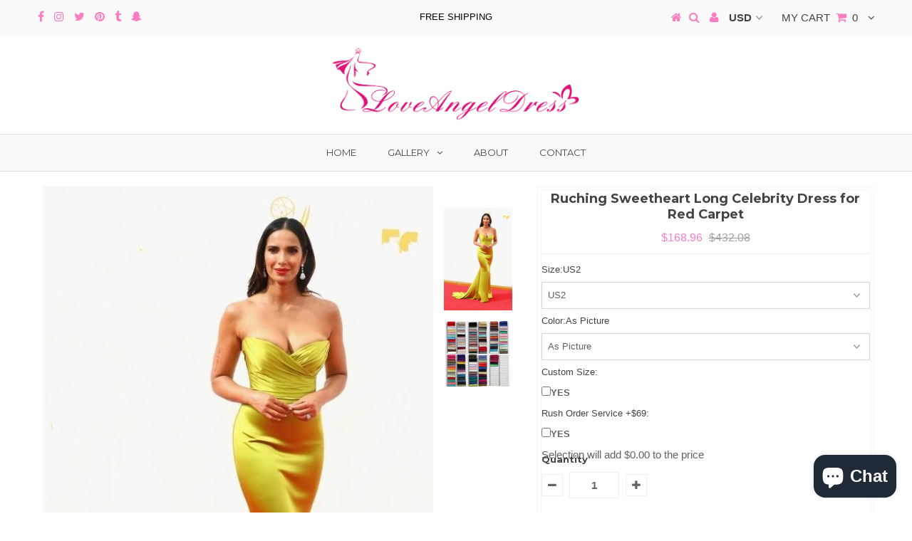

--- FILE ---
content_type: text/html; charset=utf-8
request_url: https://www.loveangeldress.com/collections/celebrity-dresses/products/ruching-sweetheart-long-celebrity-dress-for-red-carpet
body_size: 43971
content:
<!DOCTYPE html>
<!--[if lt IE 7 ]><html class="ie ie6" lang="en"> <![endif]-->
<!--[if IE 7 ]><html class="ie ie7" lang="en"> <![endif]-->
<!--[if IE 8 ]><html class="ie ie8" lang="en"> <![endif]-->
<!--[if (gte IE 9)|!(IE)]><!--><html lang="en"> <!--<![endif]-->
<head>

  <link rel="stylesheet" href="https://obscure-escarpment-2240.herokuapp.com/stylesheets/bcpo-front.css">
  <script>var bcpo_product={"id":4487351697457,"title":"Ruching Sweetheart Long Celebrity Dress for Red Carpet","handle":"ruching-sweetheart-long-celebrity-dress-for-red-carpet","description":"\u003cp\u003e\u003cspan\u003eThis is a \u003cb\u003emade-to-order\u003c\/b\u003e product.\u003c\/span\u003e\u003c\/p\u003e\n\u003cp\u003e\u003cspan\u003eThis lovely informal bride dress features a strapless neckline, slim lace bodice above the knees. The focal point is the removeable tulle train. I\u003c\/span\u003e\u003cspan\u003et can be custom made to your exact measurements. \u003cb\u003e*Colors may photograph differently under studio lighting. Custom size is recommended, totally free. If you can't find the color you want above, please write your color or your custom made measurements in the checkout step, or send us your color image and measurements through email. You can click \u003c\/b\u003eContact Us.\u003c\/span\u003e\u003c\/p\u003e\n\u003cp\u003eMore Details Below:\u003c\/p\u003e\n\u003cp\u003e\u003cspan\u003eThe dress can be made-to-order. Please tell me the following exact measurements information in your order:\u003c\/span\u003e\u003cbr\u003e\u003cspan\u003eHeight(barefoot): _______\u003c\/span\u003e\u003cbr\u003e\u003cspan\u003eBust: _______\u003c\/span\u003e\u003cbr\u003e\u003cspan\u003eWaist: _______\u003c\/span\u003e\u003cbr\u003e\u003cspan\u003eHip: _______\u003c\/span\u003e\u003cbr\u003e\u003cspan\u003eHollow to Floor(barefoot): _______(Hollow means the hollow space between the collarbones)\u003c\/span\u003e\u003cbr\u003e\u003cspan\u003eDate when you need the dress: _______\u003c\/span\u003e\u003cbr\u003e\u003cbr\u003e\u003cspan\u003eThere is no extra charge for made-to-order dresses.\u003c\/span\u003e\u003cbr\u003e\u003cbr\u003e\u003cspan\u003eIf you choose a STANDARD SIZE, then we need:\u003c\/span\u003e\u003cbr\u003e\u003cspan\u003eHeight(barefoot): _______\u003c\/span\u003e\u003cbr\u003e\u003cspan\u003eStandard Size Number(like size 2, size 4): _______\u003c\/span\u003e\u003cbr\u003e\u003cspan\u003eDate when you need the dress: _______\u003c\/span\u003e\u003cbr\u003e\u003cbr\u003e\u003cspan\u003e********Please refer to the size chart provided above********\u003c\/span\u003e\u003c\/p\u003e\n\u003cp\u003e\u003cspan\u003eFeatures:\u003c\/span\u003e\u003c\/p\u003e\n\u003cul\u003e\n\u003cli\u003e\n\u003cstrong\u003eFabric:\u003c\/strong\u003e\u003cspan\u003e Elastic Satin \u003c\/span\u003e\n\u003c\/li\u003e\n\u003cli\u003e\n\u003cstrong\u003eBuilt with Bra:\u003c\/strong\u003e Yes\u003c\/li\u003e\n\u003cli\u003e\n\u003cstrong\u003eSilhouette:\u003c\/strong\u003e Sheath\u003c\/li\u003e\n\u003cli\u003e\n\u003cstrong\u003eHemline\/Train:\u003c\/strong\u003e\u003cspan\u003e Sweep Train\u003c\/span\u003e\n\u003c\/li\u003e\n\u003cli\u003e\n\u003cstrong\u003eNeckline:\u003c\/strong\u003e\u003cspan\u003e Strapless\u003c\/span\u003e\u003cbr\u003e\n\u003c\/li\u003e\n\u003cli\u003e\n\u003cstrong\u003eStyle:\u003c\/strong\u003e\u003cspan\u003e Modern, Fashion\u003c\/span\u003e\n\u003c\/li\u003e\n\u003cli\u003e\n\u003cstrong\u003eSeason:\u003c\/strong\u003e Fall, Summer, Spring\u003c\/li\u003e\n\u003cli\u003e\n\u003cstrong\u003eSleeve Length:\u003cspan\u003e \u003c\/span\u003e\u003c\/strong\u003e\u003cspan\u003eSleeveless\u003c\/span\u003e\n\u003c\/li\u003e\n\u003cli\u003e\n\u003cstrong\u003eEmbellishments:\u003c\/strong\u003e Ruching\u003c\/li\u003e\n\u003cli\u003e\n\u003cstrong\u003eBack Details:\u003c\/strong\u003e Zip\/Lace-up, Backless\u003c\/li\u003e\n\u003cli\u003e\n\u003cstrong\u003eColor Available:\u003c\/strong\u003eCabernet, Burgundy, Watermelon, Peach, Daffodil, Sage, Moss, Emerald Green, Yellow, Mint Green, Silver, Rust, Steel Grey, Gold, Turquoise, Spa, Jade, Purple, Dark Green, Ink Blue, Dusty Blue, Dark Navy, Royal Blue, Ocean Blue, Pool, Sky Blue, Mist, Hunter, Tiffany, Lavender, Candy Pink, Blushing Pink, Pearl Pink, Coral, Dusty-Rose, Mauve, Dusk, Wisteria, Tahiti, Azalea, Fuchsia, Orchid, Grape, Regency, Champagne, Chocolate, White, Ivory, Frost, Black, Red.etc.\u003c\/li\u003e\n\u003c\/ul\u003e","published_at":"2020-01-02T15:24:09+08:00","created_at":"2020-01-02T15:49:28+08:00","vendor":"loveangeldress","type":"Celebrity Dress","tags":["Celebrity Dresses","evening dress","formal dresses","prom dress","prom gown","prom gowns"],"price":16896,"price_min":16896,"price_max":16896,"available":true,"price_varies":false,"compare_at_price":43208,"compare_at_price_min":43208,"compare_at_price_max":43208,"compare_at_price_varies":false,"variants":[{"id":31537189519409,"title":"US2 \/ As Picture","option1":"US2","option2":"As Picture","option3":null,"sku":"GACE5307-1","requires_shipping":true,"taxable":false,"featured_image":null,"available":true,"name":"Ruching Sweetheart Long Celebrity Dress for Red Carpet - US2 \/ As Picture","public_title":"US2 \/ As Picture","options":["US2","As Picture"],"price":16896,"weight":1000,"compare_at_price":43208,"inventory_management":"shopify","barcode":"","requires_selling_plan":false,"selling_plan_allocations":[]},{"id":31537189552177,"title":"US2 \/ White","option1":"US2","option2":"White","option3":null,"sku":"GACE5307-2","requires_shipping":true,"taxable":false,"featured_image":null,"available":true,"name":"Ruching Sweetheart Long Celebrity Dress for Red Carpet - US2 \/ White","public_title":"US2 \/ White","options":["US2","White"],"price":16896,"weight":1000,"compare_at_price":43208,"inventory_management":"shopify","barcode":"","requires_selling_plan":false,"selling_plan_allocations":[]},{"id":31537189584945,"title":"US2 \/ Black","option1":"US2","option2":"Black","option3":null,"sku":"GACE5307-3","requires_shipping":true,"taxable":false,"featured_image":null,"available":true,"name":"Ruching Sweetheart Long Celebrity Dress for Red Carpet - US2 \/ Black","public_title":"US2 \/ Black","options":["US2","Black"],"price":16896,"weight":1000,"compare_at_price":43208,"inventory_management":"shopify","barcode":"","requires_selling_plan":false,"selling_plan_allocations":[]},{"id":31537189617713,"title":"US2 \/ Navy","option1":"US2","option2":"Navy","option3":null,"sku":"GACE5307-4","requires_shipping":true,"taxable":false,"featured_image":null,"available":true,"name":"Ruching Sweetheart Long Celebrity Dress for Red Carpet - US2 \/ Navy","public_title":"US2 \/ Navy","options":["US2","Navy"],"price":16896,"weight":1000,"compare_at_price":43208,"inventory_management":"shopify","barcode":"","requires_selling_plan":false,"selling_plan_allocations":[]},{"id":31537189650481,"title":"US2 \/ Red","option1":"US2","option2":"Red","option3":null,"sku":"GACE5307-5","requires_shipping":true,"taxable":false,"featured_image":null,"available":true,"name":"Ruching Sweetheart Long Celebrity Dress for Red Carpet - US2 \/ Red","public_title":"US2 \/ Red","options":["US2","Red"],"price":16896,"weight":1000,"compare_at_price":43208,"inventory_management":"shopify","barcode":"","requires_selling_plan":false,"selling_plan_allocations":[]},{"id":31537189683249,"title":"US2 \/ Burgundy","option1":"US2","option2":"Burgundy","option3":null,"sku":"GACE5307-6","requires_shipping":true,"taxable":false,"featured_image":null,"available":true,"name":"Ruching Sweetheart Long Celebrity Dress for Red Carpet - US2 \/ Burgundy","public_title":"US2 \/ Burgundy","options":["US2","Burgundy"],"price":16896,"weight":1000,"compare_at_price":43208,"inventory_management":"shopify","barcode":"","requires_selling_plan":false,"selling_plan_allocations":[]},{"id":31537189716017,"title":"US2 \/ Pink","option1":"US2","option2":"Pink","option3":null,"sku":"GACE5307-7","requires_shipping":true,"taxable":false,"featured_image":null,"available":true,"name":"Ruching Sweetheart Long Celebrity Dress for Red Carpet - US2 \/ Pink","public_title":"US2 \/ Pink","options":["US2","Pink"],"price":16896,"weight":1000,"compare_at_price":43208,"inventory_management":"shopify","barcode":"","requires_selling_plan":false,"selling_plan_allocations":[]},{"id":31537189748785,"title":"US2 \/ Royal Blue","option1":"US2","option2":"Royal Blue","option3":null,"sku":"GACE5307-8","requires_shipping":true,"taxable":false,"featured_image":null,"available":true,"name":"Ruching Sweetheart Long Celebrity Dress for Red Carpet - US2 \/ Royal Blue","public_title":"US2 \/ Royal Blue","options":["US2","Royal Blue"],"price":16896,"weight":1000,"compare_at_price":43208,"inventory_management":"shopify","barcode":"","requires_selling_plan":false,"selling_plan_allocations":[]},{"id":31537189781553,"title":"US2 \/ Yellow","option1":"US2","option2":"Yellow","option3":null,"sku":"GACE5307-9","requires_shipping":true,"taxable":false,"featured_image":null,"available":true,"name":"Ruching Sweetheart Long Celebrity Dress for Red Carpet - US2 \/ Yellow","public_title":"US2 \/ Yellow","options":["US2","Yellow"],"price":16896,"weight":1000,"compare_at_price":43208,"inventory_management":"shopify","barcode":"","requires_selling_plan":false,"selling_plan_allocations":[]},{"id":31537189814321,"title":"US2 \/ Purple","option1":"US2","option2":"Purple","option3":null,"sku":"GACE5307-10","requires_shipping":true,"taxable":false,"featured_image":null,"available":true,"name":"Ruching Sweetheart Long Celebrity Dress for Red Carpet - US2 \/ Purple","public_title":"US2 \/ Purple","options":["US2","Purple"],"price":16896,"weight":1000,"compare_at_price":43208,"inventory_management":"shopify","barcode":"","requires_selling_plan":false,"selling_plan_allocations":[]},{"id":31537189847089,"title":"US2 \/ Custom Made(Leave note about color number from the color swatches)","option1":"US2","option2":"Custom Made(Leave note about color number from the color swatches)","option3":null,"sku":"GACE5307-11","requires_shipping":true,"taxable":false,"featured_image":null,"available":true,"name":"Ruching Sweetheart Long Celebrity Dress for Red Carpet - US2 \/ Custom Made(Leave note about color number from the color swatches)","public_title":"US2 \/ Custom Made(Leave note about color number from the color swatches)","options":["US2","Custom Made(Leave note about color number from the color swatches)"],"price":16896,"weight":1000,"compare_at_price":43208,"inventory_management":"shopify","barcode":"","requires_selling_plan":false,"selling_plan_allocations":[]},{"id":31537189879857,"title":"US4 \/ As Picture","option1":"US4","option2":"As Picture","option3":null,"sku":"GACE5307-12","requires_shipping":true,"taxable":false,"featured_image":null,"available":true,"name":"Ruching Sweetheart Long Celebrity Dress for Red Carpet - US4 \/ As Picture","public_title":"US4 \/ As Picture","options":["US4","As Picture"],"price":16896,"weight":1000,"compare_at_price":43208,"inventory_management":"shopify","barcode":"","requires_selling_plan":false,"selling_plan_allocations":[]},{"id":31537189912625,"title":"US4 \/ White","option1":"US4","option2":"White","option3":null,"sku":"GACE5307-13","requires_shipping":true,"taxable":false,"featured_image":null,"available":true,"name":"Ruching Sweetheart Long Celebrity Dress for Red Carpet - US4 \/ White","public_title":"US4 \/ White","options":["US4","White"],"price":16896,"weight":1000,"compare_at_price":43208,"inventory_management":"shopify","barcode":"","requires_selling_plan":false,"selling_plan_allocations":[]},{"id":31537189945393,"title":"US4 \/ Black","option1":"US4","option2":"Black","option3":null,"sku":"GACE5307-14","requires_shipping":true,"taxable":false,"featured_image":null,"available":true,"name":"Ruching Sweetheart Long Celebrity Dress for Red Carpet - US4 \/ Black","public_title":"US4 \/ Black","options":["US4","Black"],"price":16896,"weight":1000,"compare_at_price":43208,"inventory_management":"shopify","barcode":"","requires_selling_plan":false,"selling_plan_allocations":[]},{"id":31537189978161,"title":"US4 \/ Navy","option1":"US4","option2":"Navy","option3":null,"sku":"GACE5307-15","requires_shipping":true,"taxable":false,"featured_image":null,"available":true,"name":"Ruching Sweetheart Long Celebrity Dress for Red Carpet - US4 \/ Navy","public_title":"US4 \/ Navy","options":["US4","Navy"],"price":16896,"weight":1000,"compare_at_price":43208,"inventory_management":"shopify","barcode":"","requires_selling_plan":false,"selling_plan_allocations":[]},{"id":31537190010929,"title":"US4 \/ Red","option1":"US4","option2":"Red","option3":null,"sku":"GACE5307-16","requires_shipping":true,"taxable":false,"featured_image":null,"available":true,"name":"Ruching Sweetheart Long Celebrity Dress for Red Carpet - US4 \/ Red","public_title":"US4 \/ Red","options":["US4","Red"],"price":16896,"weight":1000,"compare_at_price":43208,"inventory_management":"shopify","barcode":"","requires_selling_plan":false,"selling_plan_allocations":[]},{"id":31537190043697,"title":"US4 \/ Burgundy","option1":"US4","option2":"Burgundy","option3":null,"sku":"GACE5307-17","requires_shipping":true,"taxable":false,"featured_image":null,"available":true,"name":"Ruching Sweetheart Long Celebrity Dress for Red Carpet - US4 \/ Burgundy","public_title":"US4 \/ Burgundy","options":["US4","Burgundy"],"price":16896,"weight":1000,"compare_at_price":43208,"inventory_management":"shopify","barcode":"","requires_selling_plan":false,"selling_plan_allocations":[]},{"id":31537190076465,"title":"US4 \/ Pink","option1":"US4","option2":"Pink","option3":null,"sku":"GACE5307-18","requires_shipping":true,"taxable":false,"featured_image":null,"available":true,"name":"Ruching Sweetheart Long Celebrity Dress for Red Carpet - US4 \/ Pink","public_title":"US4 \/ Pink","options":["US4","Pink"],"price":16896,"weight":1000,"compare_at_price":43208,"inventory_management":"shopify","barcode":"","requires_selling_plan":false,"selling_plan_allocations":[]},{"id":31537190109233,"title":"US4 \/ Royal Blue","option1":"US4","option2":"Royal Blue","option3":null,"sku":"GACE5307-19","requires_shipping":true,"taxable":false,"featured_image":null,"available":true,"name":"Ruching Sweetheart Long Celebrity Dress for Red Carpet - US4 \/ Royal Blue","public_title":"US4 \/ Royal Blue","options":["US4","Royal Blue"],"price":16896,"weight":1000,"compare_at_price":43208,"inventory_management":"shopify","barcode":"","requires_selling_plan":false,"selling_plan_allocations":[]},{"id":31537190142001,"title":"US4 \/ Yellow","option1":"US4","option2":"Yellow","option3":null,"sku":"GACE5307-20","requires_shipping":true,"taxable":false,"featured_image":null,"available":true,"name":"Ruching Sweetheart Long Celebrity Dress for Red Carpet - US4 \/ Yellow","public_title":"US4 \/ Yellow","options":["US4","Yellow"],"price":16896,"weight":1000,"compare_at_price":43208,"inventory_management":"shopify","barcode":"","requires_selling_plan":false,"selling_plan_allocations":[]},{"id":31537190174769,"title":"US4 \/ Purple","option1":"US4","option2":"Purple","option3":null,"sku":"GACE5307-21","requires_shipping":true,"taxable":false,"featured_image":null,"available":true,"name":"Ruching Sweetheart Long Celebrity Dress for Red Carpet - US4 \/ Purple","public_title":"US4 \/ Purple","options":["US4","Purple"],"price":16896,"weight":1000,"compare_at_price":43208,"inventory_management":"shopify","barcode":"","requires_selling_plan":false,"selling_plan_allocations":[]},{"id":31537190207537,"title":"US4 \/ Custom Made(Leave note about color number from the color swatches)","option1":"US4","option2":"Custom Made(Leave note about color number from the color swatches)","option3":null,"sku":"GACE5307-22","requires_shipping":true,"taxable":false,"featured_image":null,"available":true,"name":"Ruching Sweetheart Long Celebrity Dress for Red Carpet - US4 \/ Custom Made(Leave note about color number from the color swatches)","public_title":"US4 \/ Custom Made(Leave note about color number from the color swatches)","options":["US4","Custom Made(Leave note about color number from the color swatches)"],"price":16896,"weight":1000,"compare_at_price":43208,"inventory_management":"shopify","barcode":"","requires_selling_plan":false,"selling_plan_allocations":[]},{"id":31537190240305,"title":"US6 \/ As Picture","option1":"US6","option2":"As Picture","option3":null,"sku":"GACE5307-23","requires_shipping":true,"taxable":false,"featured_image":null,"available":true,"name":"Ruching Sweetheart Long Celebrity Dress for Red Carpet - US6 \/ As Picture","public_title":"US6 \/ As Picture","options":["US6","As Picture"],"price":16896,"weight":1000,"compare_at_price":43208,"inventory_management":"shopify","barcode":"","requires_selling_plan":false,"selling_plan_allocations":[]},{"id":31537190273073,"title":"US6 \/ White","option1":"US6","option2":"White","option3":null,"sku":"GACE5307-24","requires_shipping":true,"taxable":false,"featured_image":null,"available":true,"name":"Ruching Sweetheart Long Celebrity Dress for Red Carpet - US6 \/ White","public_title":"US6 \/ White","options":["US6","White"],"price":16896,"weight":1000,"compare_at_price":43208,"inventory_management":"shopify","barcode":"","requires_selling_plan":false,"selling_plan_allocations":[]},{"id":31537190305841,"title":"US6 \/ Black","option1":"US6","option2":"Black","option3":null,"sku":"GACE5307-25","requires_shipping":true,"taxable":false,"featured_image":null,"available":true,"name":"Ruching Sweetheart Long Celebrity Dress for Red Carpet - US6 \/ Black","public_title":"US6 \/ Black","options":["US6","Black"],"price":16896,"weight":1000,"compare_at_price":43208,"inventory_management":"shopify","barcode":"","requires_selling_plan":false,"selling_plan_allocations":[]},{"id":31537190338609,"title":"US6 \/ Navy","option1":"US6","option2":"Navy","option3":null,"sku":"GACE5307-26","requires_shipping":true,"taxable":false,"featured_image":null,"available":true,"name":"Ruching Sweetheart Long Celebrity Dress for Red Carpet - US6 \/ Navy","public_title":"US6 \/ Navy","options":["US6","Navy"],"price":16896,"weight":1000,"compare_at_price":43208,"inventory_management":"shopify","barcode":"","requires_selling_plan":false,"selling_plan_allocations":[]},{"id":31537190371377,"title":"US6 \/ Red","option1":"US6","option2":"Red","option3":null,"sku":"GACE5307-27","requires_shipping":true,"taxable":false,"featured_image":null,"available":true,"name":"Ruching Sweetheart Long Celebrity Dress for Red Carpet - US6 \/ Red","public_title":"US6 \/ Red","options":["US6","Red"],"price":16896,"weight":1000,"compare_at_price":43208,"inventory_management":"shopify","barcode":"","requires_selling_plan":false,"selling_plan_allocations":[]},{"id":31537190404145,"title":"US6 \/ Burgundy","option1":"US6","option2":"Burgundy","option3":null,"sku":"GACE5307-28","requires_shipping":true,"taxable":false,"featured_image":null,"available":true,"name":"Ruching Sweetheart Long Celebrity Dress for Red Carpet - US6 \/ Burgundy","public_title":"US6 \/ Burgundy","options":["US6","Burgundy"],"price":16896,"weight":1000,"compare_at_price":43208,"inventory_management":"shopify","barcode":"","requires_selling_plan":false,"selling_plan_allocations":[]},{"id":31537190436913,"title":"US6 \/ Pink","option1":"US6","option2":"Pink","option3":null,"sku":"GACE5307-29","requires_shipping":true,"taxable":false,"featured_image":null,"available":true,"name":"Ruching Sweetheart Long Celebrity Dress for Red Carpet - US6 \/ Pink","public_title":"US6 \/ Pink","options":["US6","Pink"],"price":16896,"weight":1000,"compare_at_price":43208,"inventory_management":"shopify","barcode":"","requires_selling_plan":false,"selling_plan_allocations":[]},{"id":31537190469681,"title":"US6 \/ Royal Blue","option1":"US6","option2":"Royal Blue","option3":null,"sku":"GACE5307-30","requires_shipping":true,"taxable":false,"featured_image":null,"available":true,"name":"Ruching Sweetheart Long Celebrity Dress for Red Carpet - US6 \/ Royal Blue","public_title":"US6 \/ Royal Blue","options":["US6","Royal Blue"],"price":16896,"weight":1000,"compare_at_price":43208,"inventory_management":"shopify","barcode":"","requires_selling_plan":false,"selling_plan_allocations":[]},{"id":31537190502449,"title":"US6 \/ Yellow","option1":"US6","option2":"Yellow","option3":null,"sku":"GACE5307-31","requires_shipping":true,"taxable":false,"featured_image":null,"available":true,"name":"Ruching Sweetheart Long Celebrity Dress for Red Carpet - US6 \/ Yellow","public_title":"US6 \/ Yellow","options":["US6","Yellow"],"price":16896,"weight":1000,"compare_at_price":43208,"inventory_management":"shopify","barcode":"","requires_selling_plan":false,"selling_plan_allocations":[]},{"id":31537190535217,"title":"US6 \/ Purple","option1":"US6","option2":"Purple","option3":null,"sku":"GACE5307-32","requires_shipping":true,"taxable":false,"featured_image":null,"available":true,"name":"Ruching Sweetheart Long Celebrity Dress for Red Carpet - US6 \/ Purple","public_title":"US6 \/ Purple","options":["US6","Purple"],"price":16896,"weight":1000,"compare_at_price":43208,"inventory_management":"shopify","barcode":"","requires_selling_plan":false,"selling_plan_allocations":[]},{"id":31537190567985,"title":"US6 \/ Custom Made(Leave note about color number from the color swatches)","option1":"US6","option2":"Custom Made(Leave note about color number from the color swatches)","option3":null,"sku":"GACE5307-33","requires_shipping":true,"taxable":false,"featured_image":null,"available":true,"name":"Ruching Sweetheart Long Celebrity Dress for Red Carpet - US6 \/ Custom Made(Leave note about color number from the color swatches)","public_title":"US6 \/ Custom Made(Leave note about color number from the color swatches)","options":["US6","Custom Made(Leave note about color number from the color swatches)"],"price":16896,"weight":1000,"compare_at_price":43208,"inventory_management":"shopify","barcode":"","requires_selling_plan":false,"selling_plan_allocations":[]},{"id":31537190600753,"title":"US8 \/ As Picture","option1":"US8","option2":"As Picture","option3":null,"sku":"GACE5307-34","requires_shipping":true,"taxable":false,"featured_image":null,"available":true,"name":"Ruching Sweetheart Long Celebrity Dress for Red Carpet - US8 \/ As Picture","public_title":"US8 \/ As Picture","options":["US8","As Picture"],"price":16896,"weight":1000,"compare_at_price":43208,"inventory_management":"shopify","barcode":"","requires_selling_plan":false,"selling_plan_allocations":[]},{"id":31537190633521,"title":"US8 \/ White","option1":"US8","option2":"White","option3":null,"sku":"GACE5307-35","requires_shipping":true,"taxable":false,"featured_image":null,"available":true,"name":"Ruching Sweetheart Long Celebrity Dress for Red Carpet - US8 \/ White","public_title":"US8 \/ White","options":["US8","White"],"price":16896,"weight":1000,"compare_at_price":43208,"inventory_management":"shopify","barcode":"","requires_selling_plan":false,"selling_plan_allocations":[]},{"id":31537190666289,"title":"US8 \/ Black","option1":"US8","option2":"Black","option3":null,"sku":"GACE5307-36","requires_shipping":true,"taxable":false,"featured_image":null,"available":true,"name":"Ruching Sweetheart Long Celebrity Dress for Red Carpet - US8 \/ Black","public_title":"US8 \/ Black","options":["US8","Black"],"price":16896,"weight":1000,"compare_at_price":43208,"inventory_management":"shopify","barcode":"","requires_selling_plan":false,"selling_plan_allocations":[]},{"id":31537190699057,"title":"US8 \/ Navy","option1":"US8","option2":"Navy","option3":null,"sku":"GACE5307-37","requires_shipping":true,"taxable":false,"featured_image":null,"available":true,"name":"Ruching Sweetheart Long Celebrity Dress for Red Carpet - US8 \/ Navy","public_title":"US8 \/ Navy","options":["US8","Navy"],"price":16896,"weight":1000,"compare_at_price":43208,"inventory_management":"shopify","barcode":"","requires_selling_plan":false,"selling_plan_allocations":[]},{"id":31537190731825,"title":"US8 \/ Red","option1":"US8","option2":"Red","option3":null,"sku":"GACE5307-38","requires_shipping":true,"taxable":false,"featured_image":null,"available":true,"name":"Ruching Sweetheart Long Celebrity Dress for Red Carpet - US8 \/ Red","public_title":"US8 \/ Red","options":["US8","Red"],"price":16896,"weight":1000,"compare_at_price":43208,"inventory_management":"shopify","barcode":"","requires_selling_plan":false,"selling_plan_allocations":[]},{"id":31537190764593,"title":"US8 \/ Burgundy","option1":"US8","option2":"Burgundy","option3":null,"sku":"GACE5307-39","requires_shipping":true,"taxable":false,"featured_image":null,"available":true,"name":"Ruching Sweetheart Long Celebrity Dress for Red Carpet - US8 \/ Burgundy","public_title":"US8 \/ Burgundy","options":["US8","Burgundy"],"price":16896,"weight":1000,"compare_at_price":43208,"inventory_management":"shopify","barcode":"","requires_selling_plan":false,"selling_plan_allocations":[]},{"id":31537190797361,"title":"US8 \/ Pink","option1":"US8","option2":"Pink","option3":null,"sku":"GACE5307-40","requires_shipping":true,"taxable":false,"featured_image":null,"available":true,"name":"Ruching Sweetheart Long Celebrity Dress for Red Carpet - US8 \/ Pink","public_title":"US8 \/ Pink","options":["US8","Pink"],"price":16896,"weight":1000,"compare_at_price":43208,"inventory_management":"shopify","barcode":"","requires_selling_plan":false,"selling_plan_allocations":[]},{"id":31537190830129,"title":"US8 \/ Royal Blue","option1":"US8","option2":"Royal Blue","option3":null,"sku":"GACE5307-41","requires_shipping":true,"taxable":false,"featured_image":null,"available":true,"name":"Ruching Sweetheart Long Celebrity Dress for Red Carpet - US8 \/ Royal Blue","public_title":"US8 \/ Royal Blue","options":["US8","Royal Blue"],"price":16896,"weight":1000,"compare_at_price":43208,"inventory_management":"shopify","barcode":"","requires_selling_plan":false,"selling_plan_allocations":[]},{"id":31537190862897,"title":"US8 \/ Yellow","option1":"US8","option2":"Yellow","option3":null,"sku":"GACE5307-42","requires_shipping":true,"taxable":false,"featured_image":null,"available":true,"name":"Ruching Sweetheart Long Celebrity Dress for Red Carpet - US8 \/ Yellow","public_title":"US8 \/ Yellow","options":["US8","Yellow"],"price":16896,"weight":1000,"compare_at_price":43208,"inventory_management":"shopify","barcode":"","requires_selling_plan":false,"selling_plan_allocations":[]},{"id":31537190895665,"title":"US8 \/ Purple","option1":"US8","option2":"Purple","option3":null,"sku":"GACE5307-43","requires_shipping":true,"taxable":false,"featured_image":null,"available":true,"name":"Ruching Sweetheart Long Celebrity Dress for Red Carpet - US8 \/ Purple","public_title":"US8 \/ Purple","options":["US8","Purple"],"price":16896,"weight":1000,"compare_at_price":43208,"inventory_management":"shopify","barcode":"","requires_selling_plan":false,"selling_plan_allocations":[]},{"id":31537190928433,"title":"US8 \/ Custom Made(Leave note about color number from the color swatches)","option1":"US8","option2":"Custom Made(Leave note about color number from the color swatches)","option3":null,"sku":"GACE5307-44","requires_shipping":true,"taxable":false,"featured_image":null,"available":true,"name":"Ruching Sweetheart Long Celebrity Dress for Red Carpet - US8 \/ Custom Made(Leave note about color number from the color swatches)","public_title":"US8 \/ Custom Made(Leave note about color number from the color swatches)","options":["US8","Custom Made(Leave note about color number from the color swatches)"],"price":16896,"weight":1000,"compare_at_price":43208,"inventory_management":"shopify","barcode":"","requires_selling_plan":false,"selling_plan_allocations":[]},{"id":31537190961201,"title":"US10 \/ As Picture","option1":"US10","option2":"As Picture","option3":null,"sku":"GACE5307-45","requires_shipping":true,"taxable":false,"featured_image":null,"available":true,"name":"Ruching Sweetheart Long Celebrity Dress for Red Carpet - US10 \/ As Picture","public_title":"US10 \/ As Picture","options":["US10","As Picture"],"price":16896,"weight":1000,"compare_at_price":43208,"inventory_management":"shopify","barcode":"","requires_selling_plan":false,"selling_plan_allocations":[]},{"id":31537190993969,"title":"US10 \/ White","option1":"US10","option2":"White","option3":null,"sku":"GACE5307-46","requires_shipping":true,"taxable":false,"featured_image":null,"available":true,"name":"Ruching Sweetheart Long Celebrity Dress for Red Carpet - US10 \/ White","public_title":"US10 \/ White","options":["US10","White"],"price":16896,"weight":1000,"compare_at_price":43208,"inventory_management":"shopify","barcode":"","requires_selling_plan":false,"selling_plan_allocations":[]},{"id":31537191026737,"title":"US10 \/ Black","option1":"US10","option2":"Black","option3":null,"sku":"GACE5307-47","requires_shipping":true,"taxable":false,"featured_image":null,"available":true,"name":"Ruching Sweetheart Long Celebrity Dress for Red Carpet - US10 \/ Black","public_title":"US10 \/ Black","options":["US10","Black"],"price":16896,"weight":1000,"compare_at_price":43208,"inventory_management":"shopify","barcode":"","requires_selling_plan":false,"selling_plan_allocations":[]},{"id":31537191059505,"title":"US10 \/ Navy","option1":"US10","option2":"Navy","option3":null,"sku":"GACE5307-48","requires_shipping":true,"taxable":false,"featured_image":null,"available":true,"name":"Ruching Sweetheart Long Celebrity Dress for Red Carpet - US10 \/ Navy","public_title":"US10 \/ Navy","options":["US10","Navy"],"price":16896,"weight":1000,"compare_at_price":43208,"inventory_management":"shopify","barcode":"","requires_selling_plan":false,"selling_plan_allocations":[]},{"id":31537191092273,"title":"US10 \/ Red","option1":"US10","option2":"Red","option3":null,"sku":"GACE5307-49","requires_shipping":true,"taxable":false,"featured_image":null,"available":true,"name":"Ruching Sweetheart Long Celebrity Dress for Red Carpet - US10 \/ Red","public_title":"US10 \/ Red","options":["US10","Red"],"price":16896,"weight":1000,"compare_at_price":43208,"inventory_management":"shopify","barcode":"","requires_selling_plan":false,"selling_plan_allocations":[]},{"id":31537191125041,"title":"US10 \/ Burgundy","option1":"US10","option2":"Burgundy","option3":null,"sku":"GACE5307-50","requires_shipping":true,"taxable":false,"featured_image":null,"available":true,"name":"Ruching Sweetheart Long Celebrity Dress for Red Carpet - US10 \/ Burgundy","public_title":"US10 \/ Burgundy","options":["US10","Burgundy"],"price":16896,"weight":1000,"compare_at_price":43208,"inventory_management":"shopify","barcode":"","requires_selling_plan":false,"selling_plan_allocations":[]},{"id":31537191157809,"title":"US10 \/ Pink","option1":"US10","option2":"Pink","option3":null,"sku":"GACE5307-51","requires_shipping":true,"taxable":false,"featured_image":null,"available":true,"name":"Ruching Sweetheart Long Celebrity Dress for Red Carpet - US10 \/ Pink","public_title":"US10 \/ Pink","options":["US10","Pink"],"price":16896,"weight":1000,"compare_at_price":43208,"inventory_management":"shopify","barcode":"","requires_selling_plan":false,"selling_plan_allocations":[]},{"id":31537191190577,"title":"US10 \/ Royal Blue","option1":"US10","option2":"Royal Blue","option3":null,"sku":"GACE5307-52","requires_shipping":true,"taxable":false,"featured_image":null,"available":true,"name":"Ruching Sweetheart Long Celebrity Dress for Red Carpet - US10 \/ Royal Blue","public_title":"US10 \/ Royal Blue","options":["US10","Royal Blue"],"price":16896,"weight":1000,"compare_at_price":43208,"inventory_management":"shopify","barcode":"","requires_selling_plan":false,"selling_plan_allocations":[]},{"id":31537191223345,"title":"US10 \/ Yellow","option1":"US10","option2":"Yellow","option3":null,"sku":"GACE5307-53","requires_shipping":true,"taxable":false,"featured_image":null,"available":true,"name":"Ruching Sweetheart Long Celebrity Dress for Red Carpet - US10 \/ Yellow","public_title":"US10 \/ Yellow","options":["US10","Yellow"],"price":16896,"weight":1000,"compare_at_price":43208,"inventory_management":"shopify","barcode":"","requires_selling_plan":false,"selling_plan_allocations":[]},{"id":31537191256113,"title":"US10 \/ Purple","option1":"US10","option2":"Purple","option3":null,"sku":"GACE5307-54","requires_shipping":true,"taxable":false,"featured_image":null,"available":true,"name":"Ruching Sweetheart Long Celebrity Dress for Red Carpet - US10 \/ Purple","public_title":"US10 \/ Purple","options":["US10","Purple"],"price":16896,"weight":1000,"compare_at_price":43208,"inventory_management":"shopify","barcode":"","requires_selling_plan":false,"selling_plan_allocations":[]},{"id":31537191288881,"title":"US10 \/ Custom Made(Leave note about color number from the color swatches)","option1":"US10","option2":"Custom Made(Leave note about color number from the color swatches)","option3":null,"sku":"GACE5307-55","requires_shipping":true,"taxable":false,"featured_image":null,"available":true,"name":"Ruching Sweetheart Long Celebrity Dress for Red Carpet - US10 \/ Custom Made(Leave note about color number from the color swatches)","public_title":"US10 \/ Custom Made(Leave note about color number from the color swatches)","options":["US10","Custom Made(Leave note about color number from the color swatches)"],"price":16896,"weight":1000,"compare_at_price":43208,"inventory_management":"shopify","barcode":"","requires_selling_plan":false,"selling_plan_allocations":[]},{"id":31537191321649,"title":"US12 \/ As Picture","option1":"US12","option2":"As Picture","option3":null,"sku":"GACE5307-56","requires_shipping":true,"taxable":false,"featured_image":null,"available":true,"name":"Ruching Sweetheart Long Celebrity Dress for Red Carpet - US12 \/ As Picture","public_title":"US12 \/ As Picture","options":["US12","As Picture"],"price":16896,"weight":1000,"compare_at_price":43208,"inventory_management":"shopify","barcode":"","requires_selling_plan":false,"selling_plan_allocations":[]},{"id":31537191354417,"title":"US12 \/ White","option1":"US12","option2":"White","option3":null,"sku":"GACE5307-57","requires_shipping":true,"taxable":false,"featured_image":null,"available":true,"name":"Ruching Sweetheart Long Celebrity Dress for Red Carpet - US12 \/ White","public_title":"US12 \/ White","options":["US12","White"],"price":16896,"weight":1000,"compare_at_price":43208,"inventory_management":"shopify","barcode":"","requires_selling_plan":false,"selling_plan_allocations":[]},{"id":31537191387185,"title":"US12 \/ Black","option1":"US12","option2":"Black","option3":null,"sku":"GACE5307-58","requires_shipping":true,"taxable":false,"featured_image":null,"available":true,"name":"Ruching Sweetheart Long Celebrity Dress for Red Carpet - US12 \/ Black","public_title":"US12 \/ Black","options":["US12","Black"],"price":16896,"weight":1000,"compare_at_price":43208,"inventory_management":"shopify","barcode":"","requires_selling_plan":false,"selling_plan_allocations":[]},{"id":31537191419953,"title":"US12 \/ Navy","option1":"US12","option2":"Navy","option3":null,"sku":"GACE5307-59","requires_shipping":true,"taxable":false,"featured_image":null,"available":true,"name":"Ruching Sweetheart Long Celebrity Dress for Red Carpet - US12 \/ Navy","public_title":"US12 \/ Navy","options":["US12","Navy"],"price":16896,"weight":1000,"compare_at_price":43208,"inventory_management":"shopify","barcode":"","requires_selling_plan":false,"selling_plan_allocations":[]},{"id":31537191452721,"title":"US12 \/ Red","option1":"US12","option2":"Red","option3":null,"sku":"GACE5307-60","requires_shipping":true,"taxable":false,"featured_image":null,"available":true,"name":"Ruching Sweetheart Long Celebrity Dress for Red Carpet - US12 \/ Red","public_title":"US12 \/ Red","options":["US12","Red"],"price":16896,"weight":1000,"compare_at_price":43208,"inventory_management":"shopify","barcode":"","requires_selling_plan":false,"selling_plan_allocations":[]},{"id":31537191485489,"title":"US12 \/ Burgundy","option1":"US12","option2":"Burgundy","option3":null,"sku":"GACE5307-61","requires_shipping":true,"taxable":false,"featured_image":null,"available":true,"name":"Ruching Sweetheart Long Celebrity Dress for Red Carpet - US12 \/ Burgundy","public_title":"US12 \/ Burgundy","options":["US12","Burgundy"],"price":16896,"weight":1000,"compare_at_price":43208,"inventory_management":"shopify","barcode":"","requires_selling_plan":false,"selling_plan_allocations":[]},{"id":31537191518257,"title":"US12 \/ Pink","option1":"US12","option2":"Pink","option3":null,"sku":"GACE5307-62","requires_shipping":true,"taxable":false,"featured_image":null,"available":true,"name":"Ruching Sweetheart Long Celebrity Dress for Red Carpet - US12 \/ Pink","public_title":"US12 \/ Pink","options":["US12","Pink"],"price":16896,"weight":1000,"compare_at_price":43208,"inventory_management":"shopify","barcode":"","requires_selling_plan":false,"selling_plan_allocations":[]},{"id":31537191551025,"title":"US12 \/ Royal Blue","option1":"US12","option2":"Royal Blue","option3":null,"sku":"GACE5307-63","requires_shipping":true,"taxable":false,"featured_image":null,"available":true,"name":"Ruching Sweetheart Long Celebrity Dress for Red Carpet - US12 \/ Royal Blue","public_title":"US12 \/ Royal Blue","options":["US12","Royal Blue"],"price":16896,"weight":1000,"compare_at_price":43208,"inventory_management":"shopify","barcode":"","requires_selling_plan":false,"selling_plan_allocations":[]},{"id":31537191583793,"title":"US12 \/ Yellow","option1":"US12","option2":"Yellow","option3":null,"sku":"GACE5307-64","requires_shipping":true,"taxable":false,"featured_image":null,"available":true,"name":"Ruching Sweetheart Long Celebrity Dress for Red Carpet - US12 \/ Yellow","public_title":"US12 \/ Yellow","options":["US12","Yellow"],"price":16896,"weight":1000,"compare_at_price":43208,"inventory_management":"shopify","barcode":"","requires_selling_plan":false,"selling_plan_allocations":[]},{"id":31537191616561,"title":"US12 \/ Purple","option1":"US12","option2":"Purple","option3":null,"sku":"GACE5307-65","requires_shipping":true,"taxable":false,"featured_image":null,"available":true,"name":"Ruching Sweetheart Long Celebrity Dress for Red Carpet - US12 \/ Purple","public_title":"US12 \/ Purple","options":["US12","Purple"],"price":16896,"weight":1000,"compare_at_price":43208,"inventory_management":"shopify","barcode":"","requires_selling_plan":false,"selling_plan_allocations":[]},{"id":31537191649329,"title":"US12 \/ Custom Made(Leave note about color number from the color swatches)","option1":"US12","option2":"Custom Made(Leave note about color number from the color swatches)","option3":null,"sku":"GACE5307-66","requires_shipping":true,"taxable":false,"featured_image":null,"available":true,"name":"Ruching Sweetheart Long Celebrity Dress for Red Carpet - US12 \/ Custom Made(Leave note about color number from the color swatches)","public_title":"US12 \/ Custom Made(Leave note about color number from the color swatches)","options":["US12","Custom Made(Leave note about color number from the color swatches)"],"price":16896,"weight":1000,"compare_at_price":43208,"inventory_management":"shopify","barcode":"","requires_selling_plan":false,"selling_plan_allocations":[]},{"id":31537191682097,"title":"US14 \/ As Picture","option1":"US14","option2":"As Picture","option3":null,"sku":"GACE5307-67","requires_shipping":true,"taxable":false,"featured_image":null,"available":true,"name":"Ruching Sweetheart Long Celebrity Dress for Red Carpet - US14 \/ As Picture","public_title":"US14 \/ As Picture","options":["US14","As Picture"],"price":16896,"weight":1000,"compare_at_price":43208,"inventory_management":"shopify","barcode":"","requires_selling_plan":false,"selling_plan_allocations":[]},{"id":31537191714865,"title":"US14 \/ White","option1":"US14","option2":"White","option3":null,"sku":"GACE5307-68","requires_shipping":true,"taxable":false,"featured_image":null,"available":true,"name":"Ruching Sweetheart Long Celebrity Dress for Red Carpet - US14 \/ White","public_title":"US14 \/ White","options":["US14","White"],"price":16896,"weight":1000,"compare_at_price":43208,"inventory_management":"shopify","barcode":"","requires_selling_plan":false,"selling_plan_allocations":[]},{"id":31537191747633,"title":"US14 \/ Black","option1":"US14","option2":"Black","option3":null,"sku":"GACE5307-69","requires_shipping":true,"taxable":false,"featured_image":null,"available":true,"name":"Ruching Sweetheart Long Celebrity Dress for Red Carpet - US14 \/ Black","public_title":"US14 \/ Black","options":["US14","Black"],"price":16896,"weight":1000,"compare_at_price":43208,"inventory_management":"shopify","barcode":"","requires_selling_plan":false,"selling_plan_allocations":[]},{"id":31537191780401,"title":"US14 \/ Navy","option1":"US14","option2":"Navy","option3":null,"sku":"GACE5307-70","requires_shipping":true,"taxable":false,"featured_image":null,"available":true,"name":"Ruching Sweetheart Long Celebrity Dress for Red Carpet - US14 \/ Navy","public_title":"US14 \/ Navy","options":["US14","Navy"],"price":16896,"weight":1000,"compare_at_price":43208,"inventory_management":"shopify","barcode":"","requires_selling_plan":false,"selling_plan_allocations":[]},{"id":31537191813169,"title":"US14 \/ Red","option1":"US14","option2":"Red","option3":null,"sku":"GACE5307-71","requires_shipping":true,"taxable":false,"featured_image":null,"available":true,"name":"Ruching Sweetheart Long Celebrity Dress for Red Carpet - US14 \/ Red","public_title":"US14 \/ Red","options":["US14","Red"],"price":16896,"weight":1000,"compare_at_price":43208,"inventory_management":"shopify","barcode":"","requires_selling_plan":false,"selling_plan_allocations":[]},{"id":31537191878705,"title":"US14 \/ Burgundy","option1":"US14","option2":"Burgundy","option3":null,"sku":"GACE5307-72","requires_shipping":true,"taxable":false,"featured_image":null,"available":true,"name":"Ruching Sweetheart Long Celebrity Dress for Red Carpet - US14 \/ Burgundy","public_title":"US14 \/ Burgundy","options":["US14","Burgundy"],"price":16896,"weight":1000,"compare_at_price":43208,"inventory_management":"shopify","barcode":"","requires_selling_plan":false,"selling_plan_allocations":[]},{"id":31537191977009,"title":"US14 \/ Pink","option1":"US14","option2":"Pink","option3":null,"sku":"GACE5307-73","requires_shipping":true,"taxable":false,"featured_image":null,"available":true,"name":"Ruching Sweetheart Long Celebrity Dress for Red Carpet - US14 \/ Pink","public_title":"US14 \/ Pink","options":["US14","Pink"],"price":16896,"weight":1000,"compare_at_price":43208,"inventory_management":"shopify","barcode":"","requires_selling_plan":false,"selling_plan_allocations":[]},{"id":31537192042545,"title":"US14 \/ Royal Blue","option1":"US14","option2":"Royal Blue","option3":null,"sku":"GACE5307-74","requires_shipping":true,"taxable":false,"featured_image":null,"available":true,"name":"Ruching Sweetheart Long Celebrity Dress for Red Carpet - US14 \/ Royal Blue","public_title":"US14 \/ Royal Blue","options":["US14","Royal Blue"],"price":16896,"weight":1000,"compare_at_price":43208,"inventory_management":"shopify","barcode":"","requires_selling_plan":false,"selling_plan_allocations":[]},{"id":31537192108081,"title":"US14 \/ Yellow","option1":"US14","option2":"Yellow","option3":null,"sku":"GACE5307-75","requires_shipping":true,"taxable":false,"featured_image":null,"available":true,"name":"Ruching Sweetheart Long Celebrity Dress for Red Carpet - US14 \/ Yellow","public_title":"US14 \/ Yellow","options":["US14","Yellow"],"price":16896,"weight":1000,"compare_at_price":43208,"inventory_management":"shopify","barcode":"","requires_selling_plan":false,"selling_plan_allocations":[]},{"id":31537192173617,"title":"US14 \/ Purple","option1":"US14","option2":"Purple","option3":null,"sku":"GACE5307-76","requires_shipping":true,"taxable":false,"featured_image":null,"available":true,"name":"Ruching Sweetheart Long Celebrity Dress for Red Carpet - US14 \/ Purple","public_title":"US14 \/ Purple","options":["US14","Purple"],"price":16896,"weight":1000,"compare_at_price":43208,"inventory_management":"shopify","barcode":"","requires_selling_plan":false,"selling_plan_allocations":[]},{"id":31537192239153,"title":"US14 \/ Custom Made(Leave note about color number from the color swatches)","option1":"US14","option2":"Custom Made(Leave note about color number from the color swatches)","option3":null,"sku":"GACE5307-77","requires_shipping":true,"taxable":false,"featured_image":null,"available":true,"name":"Ruching Sweetheart Long Celebrity Dress for Red Carpet - US14 \/ Custom Made(Leave note about color number from the color swatches)","public_title":"US14 \/ Custom Made(Leave note about color number from the color swatches)","options":["US14","Custom Made(Leave note about color number from the color swatches)"],"price":16896,"weight":1000,"compare_at_price":43208,"inventory_management":"shopify","barcode":"","requires_selling_plan":false,"selling_plan_allocations":[]},{"id":31537192304689,"title":"US16 \/ As Picture","option1":"US16","option2":"As Picture","option3":null,"sku":"GACE5307-78","requires_shipping":true,"taxable":false,"featured_image":null,"available":true,"name":"Ruching Sweetheart Long Celebrity Dress for Red Carpet - US16 \/ As Picture","public_title":"US16 \/ As Picture","options":["US16","As Picture"],"price":16896,"weight":1000,"compare_at_price":43208,"inventory_management":"shopify","barcode":"","requires_selling_plan":false,"selling_plan_allocations":[]},{"id":31537192337457,"title":"US16 \/ White","option1":"US16","option2":"White","option3":null,"sku":"GACE5307-79","requires_shipping":true,"taxable":false,"featured_image":null,"available":true,"name":"Ruching Sweetheart Long Celebrity Dress for Red Carpet - US16 \/ White","public_title":"US16 \/ White","options":["US16","White"],"price":16896,"weight":1000,"compare_at_price":43208,"inventory_management":"shopify","barcode":"","requires_selling_plan":false,"selling_plan_allocations":[]},{"id":31537192370225,"title":"US16 \/ Black","option1":"US16","option2":"Black","option3":null,"sku":"GACE5307-80","requires_shipping":true,"taxable":false,"featured_image":null,"available":true,"name":"Ruching Sweetheart Long Celebrity Dress for Red Carpet - US16 \/ Black","public_title":"US16 \/ Black","options":["US16","Black"],"price":16896,"weight":1000,"compare_at_price":43208,"inventory_management":"shopify","barcode":"","requires_selling_plan":false,"selling_plan_allocations":[]},{"id":31537192402993,"title":"US16 \/ Navy","option1":"US16","option2":"Navy","option3":null,"sku":"GACE5307-81","requires_shipping":true,"taxable":false,"featured_image":null,"available":true,"name":"Ruching Sweetheart Long Celebrity Dress for Red Carpet - US16 \/ Navy","public_title":"US16 \/ Navy","options":["US16","Navy"],"price":16896,"weight":1000,"compare_at_price":43208,"inventory_management":"shopify","barcode":"","requires_selling_plan":false,"selling_plan_allocations":[]},{"id":31537192435761,"title":"US16 \/ Red","option1":"US16","option2":"Red","option3":null,"sku":"GACE5307-82","requires_shipping":true,"taxable":false,"featured_image":null,"available":true,"name":"Ruching Sweetheart Long Celebrity Dress for Red Carpet - US16 \/ Red","public_title":"US16 \/ Red","options":["US16","Red"],"price":16896,"weight":1000,"compare_at_price":43208,"inventory_management":"shopify","barcode":"","requires_selling_plan":false,"selling_plan_allocations":[]},{"id":31537192468529,"title":"US16 \/ Burgundy","option1":"US16","option2":"Burgundy","option3":null,"sku":"GACE5307-83","requires_shipping":true,"taxable":false,"featured_image":null,"available":true,"name":"Ruching Sweetheart Long Celebrity Dress for Red Carpet - US16 \/ Burgundy","public_title":"US16 \/ Burgundy","options":["US16","Burgundy"],"price":16896,"weight":1000,"compare_at_price":43208,"inventory_management":"shopify","barcode":"","requires_selling_plan":false,"selling_plan_allocations":[]},{"id":31537192501297,"title":"US16 \/ Pink","option1":"US16","option2":"Pink","option3":null,"sku":"GACE5307-84","requires_shipping":true,"taxable":false,"featured_image":null,"available":true,"name":"Ruching Sweetheart Long Celebrity Dress for Red Carpet - US16 \/ Pink","public_title":"US16 \/ Pink","options":["US16","Pink"],"price":16896,"weight":1000,"compare_at_price":43208,"inventory_management":"shopify","barcode":"","requires_selling_plan":false,"selling_plan_allocations":[]},{"id":31537192534065,"title":"US16 \/ Royal Blue","option1":"US16","option2":"Royal Blue","option3":null,"sku":"GACE5307-85","requires_shipping":true,"taxable":false,"featured_image":null,"available":true,"name":"Ruching Sweetheart Long Celebrity Dress for Red Carpet - US16 \/ Royal Blue","public_title":"US16 \/ Royal Blue","options":["US16","Royal Blue"],"price":16896,"weight":1000,"compare_at_price":43208,"inventory_management":"shopify","barcode":"","requires_selling_plan":false,"selling_plan_allocations":[]},{"id":31537192566833,"title":"US16 \/ Yellow","option1":"US16","option2":"Yellow","option3":null,"sku":"GACE5307-86","requires_shipping":true,"taxable":false,"featured_image":null,"available":true,"name":"Ruching Sweetheart Long Celebrity Dress for Red Carpet - US16 \/ Yellow","public_title":"US16 \/ Yellow","options":["US16","Yellow"],"price":16896,"weight":1000,"compare_at_price":43208,"inventory_management":"shopify","barcode":"","requires_selling_plan":false,"selling_plan_allocations":[]},{"id":31537192599601,"title":"US16 \/ Purple","option1":"US16","option2":"Purple","option3":null,"sku":"GACE5307-87","requires_shipping":true,"taxable":false,"featured_image":null,"available":true,"name":"Ruching Sweetheart Long Celebrity Dress for Red Carpet - US16 \/ Purple","public_title":"US16 \/ Purple","options":["US16","Purple"],"price":16896,"weight":1000,"compare_at_price":43208,"inventory_management":"shopify","barcode":"","requires_selling_plan":false,"selling_plan_allocations":[]},{"id":31537192632369,"title":"US16 \/ Custom Made(Leave note about color number from the color swatches)","option1":"US16","option2":"Custom Made(Leave note about color number from the color swatches)","option3":null,"sku":"GACE5307-88","requires_shipping":true,"taxable":false,"featured_image":null,"available":true,"name":"Ruching Sweetheart Long Celebrity Dress for Red Carpet - US16 \/ Custom Made(Leave note about color number from the color swatches)","public_title":"US16 \/ Custom Made(Leave note about color number from the color swatches)","options":["US16","Custom Made(Leave note about color number from the color swatches)"],"price":16896,"weight":1000,"compare_at_price":43208,"inventory_management":"shopify","barcode":"","requires_selling_plan":false,"selling_plan_allocations":[]},{"id":31537192665137,"title":"Custom Made(Leave note about custom measurements) \/ As Picture","option1":"Custom Made(Leave note about custom measurements)","option2":"As Picture","option3":null,"sku":"GACE5307-89","requires_shipping":true,"taxable":false,"featured_image":null,"available":true,"name":"Ruching Sweetheart Long Celebrity Dress for Red Carpet - Custom Made(Leave note about custom measurements) \/ As Picture","public_title":"Custom Made(Leave note about custom measurements) \/ As Picture","options":["Custom Made(Leave note about custom measurements)","As Picture"],"price":16896,"weight":1000,"compare_at_price":43208,"inventory_management":"shopify","barcode":"","requires_selling_plan":false,"selling_plan_allocations":[]},{"id":31537192697905,"title":"Custom Made(Leave note about custom measurements) \/ White","option1":"Custom Made(Leave note about custom measurements)","option2":"White","option3":null,"sku":"GACE5307-90","requires_shipping":true,"taxable":false,"featured_image":null,"available":true,"name":"Ruching Sweetheart Long Celebrity Dress for Red Carpet - Custom Made(Leave note about custom measurements) \/ White","public_title":"Custom Made(Leave note about custom measurements) \/ White","options":["Custom Made(Leave note about custom measurements)","White"],"price":16896,"weight":1000,"compare_at_price":43208,"inventory_management":"shopify","barcode":"","requires_selling_plan":false,"selling_plan_allocations":[]},{"id":31537192730673,"title":"Custom Made(Leave note about custom measurements) \/ Black","option1":"Custom Made(Leave note about custom measurements)","option2":"Black","option3":null,"sku":"GACE5307-91","requires_shipping":true,"taxable":false,"featured_image":null,"available":true,"name":"Ruching Sweetheart Long Celebrity Dress for Red Carpet - Custom Made(Leave note about custom measurements) \/ Black","public_title":"Custom Made(Leave note about custom measurements) \/ Black","options":["Custom Made(Leave note about custom measurements)","Black"],"price":16896,"weight":1000,"compare_at_price":43208,"inventory_management":"shopify","barcode":"","requires_selling_plan":false,"selling_plan_allocations":[]},{"id":31537192763441,"title":"Custom Made(Leave note about custom measurements) \/ Navy","option1":"Custom Made(Leave note about custom measurements)","option2":"Navy","option3":null,"sku":"GACE5307-92","requires_shipping":true,"taxable":false,"featured_image":null,"available":true,"name":"Ruching Sweetheart Long Celebrity Dress for Red Carpet - Custom Made(Leave note about custom measurements) \/ Navy","public_title":"Custom Made(Leave note about custom measurements) \/ Navy","options":["Custom Made(Leave note about custom measurements)","Navy"],"price":16896,"weight":1000,"compare_at_price":43208,"inventory_management":"shopify","barcode":"","requires_selling_plan":false,"selling_plan_allocations":[]},{"id":31537192796209,"title":"Custom Made(Leave note about custom measurements) \/ Red","option1":"Custom Made(Leave note about custom measurements)","option2":"Red","option3":null,"sku":"GACE5307-93","requires_shipping":true,"taxable":false,"featured_image":null,"available":true,"name":"Ruching Sweetheart Long Celebrity Dress for Red Carpet - Custom Made(Leave note about custom measurements) \/ Red","public_title":"Custom Made(Leave note about custom measurements) \/ Red","options":["Custom Made(Leave note about custom measurements)","Red"],"price":16896,"weight":1000,"compare_at_price":43208,"inventory_management":"shopify","barcode":"","requires_selling_plan":false,"selling_plan_allocations":[]},{"id":31537192828977,"title":"Custom Made(Leave note about custom measurements) \/ Burgundy","option1":"Custom Made(Leave note about custom measurements)","option2":"Burgundy","option3":null,"sku":"GACE5307-94","requires_shipping":true,"taxable":false,"featured_image":null,"available":true,"name":"Ruching Sweetheart Long Celebrity Dress for Red Carpet - Custom Made(Leave note about custom measurements) \/ Burgundy","public_title":"Custom Made(Leave note about custom measurements) \/ Burgundy","options":["Custom Made(Leave note about custom measurements)","Burgundy"],"price":16896,"weight":1000,"compare_at_price":43208,"inventory_management":"shopify","barcode":"","requires_selling_plan":false,"selling_plan_allocations":[]},{"id":31537192861745,"title":"Custom Made(Leave note about custom measurements) \/ Pink","option1":"Custom Made(Leave note about custom measurements)","option2":"Pink","option3":null,"sku":"GACE5307-95","requires_shipping":true,"taxable":false,"featured_image":null,"available":true,"name":"Ruching Sweetheart Long Celebrity Dress for Red Carpet - Custom Made(Leave note about custom measurements) \/ Pink","public_title":"Custom Made(Leave note about custom measurements) \/ Pink","options":["Custom Made(Leave note about custom measurements)","Pink"],"price":16896,"weight":1000,"compare_at_price":43208,"inventory_management":"shopify","barcode":"","requires_selling_plan":false,"selling_plan_allocations":[]},{"id":31537192894513,"title":"Custom Made(Leave note about custom measurements) \/ Royal Blue","option1":"Custom Made(Leave note about custom measurements)","option2":"Royal Blue","option3":null,"sku":"GACE5307-96","requires_shipping":true,"taxable":false,"featured_image":null,"available":true,"name":"Ruching Sweetheart Long Celebrity Dress for Red Carpet - Custom Made(Leave note about custom measurements) \/ Royal Blue","public_title":"Custom Made(Leave note about custom measurements) \/ Royal Blue","options":["Custom Made(Leave note about custom measurements)","Royal Blue"],"price":16896,"weight":1000,"compare_at_price":43208,"inventory_management":"shopify","barcode":"","requires_selling_plan":false,"selling_plan_allocations":[]},{"id":31537192927281,"title":"Custom Made(Leave note about custom measurements) \/ Yellow","option1":"Custom Made(Leave note about custom measurements)","option2":"Yellow","option3":null,"sku":"GACE5307-97","requires_shipping":true,"taxable":false,"featured_image":null,"available":true,"name":"Ruching Sweetheart Long Celebrity Dress for Red Carpet - Custom Made(Leave note about custom measurements) \/ Yellow","public_title":"Custom Made(Leave note about custom measurements) \/ Yellow","options":["Custom Made(Leave note about custom measurements)","Yellow"],"price":16896,"weight":1000,"compare_at_price":43208,"inventory_management":"shopify","barcode":"","requires_selling_plan":false,"selling_plan_allocations":[]},{"id":31537192960049,"title":"Custom Made(Leave note about custom measurements) \/ Purple","option1":"Custom Made(Leave note about custom measurements)","option2":"Purple","option3":null,"sku":"GACE5307-98","requires_shipping":true,"taxable":false,"featured_image":null,"available":true,"name":"Ruching Sweetheart Long Celebrity Dress for Red Carpet - Custom Made(Leave note about custom measurements) \/ Purple","public_title":"Custom Made(Leave note about custom measurements) \/ Purple","options":["Custom Made(Leave note about custom measurements)","Purple"],"price":16896,"weight":1000,"compare_at_price":43208,"inventory_management":"shopify","barcode":"","requires_selling_plan":false,"selling_plan_allocations":[]},{"id":31537192992817,"title":"Custom Made(Leave note about custom measurements) \/ Custom Made(Leave note about color number from the color swatches)","option1":"Custom Made(Leave note about custom measurements)","option2":"Custom Made(Leave note about color number from the color swatches)","option3":null,"sku":"GACE5307-99","requires_shipping":true,"taxable":false,"featured_image":null,"available":true,"name":"Ruching Sweetheart Long Celebrity Dress for Red Carpet - Custom Made(Leave note about custom measurements) \/ Custom Made(Leave note about color number from the color swatches)","public_title":"Custom Made(Leave note about custom measurements) \/ Custom Made(Leave note about color number from the color swatches)","options":["Custom Made(Leave note about custom measurements)","Custom Made(Leave note about color number from the color swatches)"],"price":16896,"weight":1000,"compare_at_price":43208,"inventory_management":"shopify","barcode":"","requires_selling_plan":false,"selling_plan_allocations":[]}],"images":["\/\/www.loveangeldress.com\/cdn\/shop\/products\/ruching-sweetheart-long-celebrity-dress-for-red-carpet.jpg?v=1577951368","\/\/www.loveangeldress.com\/cdn\/shop\/products\/Elastic_Satin_be8f4a01-e8f5-4607-8c2e-918001ac3962.jpg?v=1577951622"],"featured_image":"\/\/www.loveangeldress.com\/cdn\/shop\/products\/ruching-sweetheart-long-celebrity-dress-for-red-carpet.jpg?v=1577951368","options":["Size","Color"],"media":[{"alt":"ruching-sweetheart-long-celebrity-dress-for-red-carpet","id":6134892462129,"position":1,"preview_image":{"aspect_ratio":0.667,"height":900,"width":600,"src":"\/\/www.loveangeldress.com\/cdn\/shop\/products\/ruching-sweetheart-long-celebrity-dress-for-red-carpet.jpg?v=1577951368"},"aspect_ratio":0.667,"height":900,"media_type":"image","src":"\/\/www.loveangeldress.com\/cdn\/shop\/products\/ruching-sweetheart-long-celebrity-dress-for-red-carpet.jpg?v=1577951368","width":600},{"alt":null,"id":6134915792945,"position":2,"preview_image":{"aspect_ratio":1.0,"height":1900,"width":1900,"src":"\/\/www.loveangeldress.com\/cdn\/shop\/products\/Elastic_Satin_be8f4a01-e8f5-4607-8c2e-918001ac3962.jpg?v=1577951622"},"aspect_ratio":1.0,"height":1900,"media_type":"image","src":"\/\/www.loveangeldress.com\/cdn\/shop\/products\/Elastic_Satin_be8f4a01-e8f5-4607-8c2e-918001ac3962.jpg?v=1577951622","width":1900}],"requires_selling_plan":false,"selling_plan_groups":[],"content":"\u003cp\u003e\u003cspan\u003eThis is a \u003cb\u003emade-to-order\u003c\/b\u003e product.\u003c\/span\u003e\u003c\/p\u003e\n\u003cp\u003e\u003cspan\u003eThis lovely informal bride dress features a strapless neckline, slim lace bodice above the knees. The focal point is the removeable tulle train. I\u003c\/span\u003e\u003cspan\u003et can be custom made to your exact measurements. \u003cb\u003e*Colors may photograph differently under studio lighting. Custom size is recommended, totally free. If you can't find the color you want above, please write your color or your custom made measurements in the checkout step, or send us your color image and measurements through email. You can click \u003c\/b\u003eContact Us.\u003c\/span\u003e\u003c\/p\u003e\n\u003cp\u003eMore Details Below:\u003c\/p\u003e\n\u003cp\u003e\u003cspan\u003eThe dress can be made-to-order. Please tell me the following exact measurements information in your order:\u003c\/span\u003e\u003cbr\u003e\u003cspan\u003eHeight(barefoot): _______\u003c\/span\u003e\u003cbr\u003e\u003cspan\u003eBust: _______\u003c\/span\u003e\u003cbr\u003e\u003cspan\u003eWaist: _______\u003c\/span\u003e\u003cbr\u003e\u003cspan\u003eHip: _______\u003c\/span\u003e\u003cbr\u003e\u003cspan\u003eHollow to Floor(barefoot): _______(Hollow means the hollow space between the collarbones)\u003c\/span\u003e\u003cbr\u003e\u003cspan\u003eDate when you need the dress: _______\u003c\/span\u003e\u003cbr\u003e\u003cbr\u003e\u003cspan\u003eThere is no extra charge for made-to-order dresses.\u003c\/span\u003e\u003cbr\u003e\u003cbr\u003e\u003cspan\u003eIf you choose a STANDARD SIZE, then we need:\u003c\/span\u003e\u003cbr\u003e\u003cspan\u003eHeight(barefoot): _______\u003c\/span\u003e\u003cbr\u003e\u003cspan\u003eStandard Size Number(like size 2, size 4): _______\u003c\/span\u003e\u003cbr\u003e\u003cspan\u003eDate when you need the dress: _______\u003c\/span\u003e\u003cbr\u003e\u003cbr\u003e\u003cspan\u003e********Please refer to the size chart provided above********\u003c\/span\u003e\u003c\/p\u003e\n\u003cp\u003e\u003cspan\u003eFeatures:\u003c\/span\u003e\u003c\/p\u003e\n\u003cul\u003e\n\u003cli\u003e\n\u003cstrong\u003eFabric:\u003c\/strong\u003e\u003cspan\u003e Elastic Satin \u003c\/span\u003e\n\u003c\/li\u003e\n\u003cli\u003e\n\u003cstrong\u003eBuilt with Bra:\u003c\/strong\u003e Yes\u003c\/li\u003e\n\u003cli\u003e\n\u003cstrong\u003eSilhouette:\u003c\/strong\u003e Sheath\u003c\/li\u003e\n\u003cli\u003e\n\u003cstrong\u003eHemline\/Train:\u003c\/strong\u003e\u003cspan\u003e Sweep Train\u003c\/span\u003e\n\u003c\/li\u003e\n\u003cli\u003e\n\u003cstrong\u003eNeckline:\u003c\/strong\u003e\u003cspan\u003e Strapless\u003c\/span\u003e\u003cbr\u003e\n\u003c\/li\u003e\n\u003cli\u003e\n\u003cstrong\u003eStyle:\u003c\/strong\u003e\u003cspan\u003e Modern, Fashion\u003c\/span\u003e\n\u003c\/li\u003e\n\u003cli\u003e\n\u003cstrong\u003eSeason:\u003c\/strong\u003e Fall, Summer, Spring\u003c\/li\u003e\n\u003cli\u003e\n\u003cstrong\u003eSleeve Length:\u003cspan\u003e \u003c\/span\u003e\u003c\/strong\u003e\u003cspan\u003eSleeveless\u003c\/span\u003e\n\u003c\/li\u003e\n\u003cli\u003e\n\u003cstrong\u003eEmbellishments:\u003c\/strong\u003e Ruching\u003c\/li\u003e\n\u003cli\u003e\n\u003cstrong\u003eBack Details:\u003c\/strong\u003e Zip\/Lace-up, Backless\u003c\/li\u003e\n\u003cli\u003e\n\u003cstrong\u003eColor Available:\u003c\/strong\u003eCabernet, Burgundy, Watermelon, Peach, Daffodil, Sage, Moss, Emerald Green, Yellow, Mint Green, Silver, Rust, Steel Grey, Gold, Turquoise, Spa, Jade, Purple, Dark Green, Ink Blue, Dusty Blue, Dark Navy, Royal Blue, Ocean Blue, Pool, Sky Blue, Mist, Hunter, Tiffany, Lavender, Candy Pink, Blushing Pink, Pearl Pink, Coral, Dusty-Rose, Mauve, Dusk, Wisteria, Tahiti, Azalea, Fuchsia, Orchid, Grape, Regency, Champagne, Chocolate, White, Ivory, Frost, Black, Red.etc.\u003c\/li\u003e\n\u003c\/ul\u003e"}; var bcpo_data={"product_id":"1841394024492","shopify_options":[{"type":"default","unique":"_2pp3x44k0"},{"type":"default","unique":"1"}],"virtual_options":[{"title":"Custom Size","type":"checkboxes","unique":"_p4xbvgcqh","conditional_option":"","conditional_value":"","multiselect_operator":"","multiselect_number":"","values":[{"key":"YES","price":""}]},{"title":"Bust(Inch) ","type":"text","unique":"_toq1h0r4b","conditional_option":"_p4xbvgcqh","conditional_value":"YES","maxlength":"","input_type":"text","values":[{"key":"","price":""}]},{"title":"Waist(Inch)","type":"text","unique":"_05dgbweff","conditional_option":"_p4xbvgcqh","conditional_value":"YES","maxlength":"","input_type":"text","values":[{"key":"","price":""}]},{"title":"Hips(Inch)","type":"text","unique":"_pbgg6k7f7","conditional_option":"_p4xbvgcqh","conditional_value":"YES","maxlength":"","input_type":"text","values":[{"key":"","price":""}]},{"title":"Hollow To Floor(Inch) ","type":"text","unique":"_uplt6khwt","conditional_option":"_p4xbvgcqh","conditional_value":"YES","maxlength":"","input_type":"text","values":[{"key":"","price":""}]},{"title":"Height(Inch)","type":"text","unique":"_xocwftkqh","conditional_option":"_p4xbvgcqh","conditional_value":"YES","maxlength":"","input_type":"text","values":[{"key":"","price":""}]},{"title":"Arm Circumference(Inch)","type":"text","unique":"_0o7j85big","conditional_option":"_p4xbvgcqh","conditional_value":"YES","maxlength":"","input_type":"text","values":[{"key":"","price":""}]},{"title":"Armscye(Inch)","type":"text","unique":"_eopojdql9","conditional_option":"_p4xbvgcqh","conditional_value":"YES","maxlength":"","input_type":"text","values":[{"key":"","price":""}]},{"title":"Shoes Heel(Inch)","type":"text","unique":"_t7f6tjmva","conditional_option":"_p4xbvgcqh","conditional_value":"YES","maxlength":"","input_type":"text","values":[{"key":"","price":""}]},{"title":"Shoulder to Shoulder(Inch)","type":"text","unique":"_01srcz149","conditional_option":"_p4xbvgcqh","conditional_value":"YES","maxlength":"","input_type":"text","values":[{"key":"","price":""}]},{"title":"Sleeve Length(Inch)","type":"text","unique":"_l2mwsgxnx","conditional_option":"_p4xbvgcqh","conditional_value":"YES","maxlength":"","input_type":"text","values":[{"key":"","price":""}]},{"title":"Rush Order Service +$69","type":"checkboxes","unique":"_htc28ov6g","conditional_option":"","conditional_value":"","multiselect_operator":"","multiselect_number":"","values":[{"key":"YES","price":"69"}]}]}; var bcpo_settings={"shop_currency":"USD","money_format2":"<span class=money>${{amount}} USD</span>","money_format_without_currency":"<span class=money>${{amount}}</span>"};var inventory_quantity = [];inventory_quantity.push(1000);inventory_quantity.push(1000);inventory_quantity.push(1000);inventory_quantity.push(1000);inventory_quantity.push(1000);inventory_quantity.push(1000);inventory_quantity.push(1000);inventory_quantity.push(1000);inventory_quantity.push(1000);inventory_quantity.push(1000);inventory_quantity.push(1000);inventory_quantity.push(1000);inventory_quantity.push(1000);inventory_quantity.push(1000);inventory_quantity.push(1000);inventory_quantity.push(1000);inventory_quantity.push(1000);inventory_quantity.push(1000);inventory_quantity.push(1000);inventory_quantity.push(1000);inventory_quantity.push(1000);inventory_quantity.push(1000);inventory_quantity.push(1000);inventory_quantity.push(1000);inventory_quantity.push(1000);inventory_quantity.push(1000);inventory_quantity.push(1000);inventory_quantity.push(1000);inventory_quantity.push(1000);inventory_quantity.push(1000);inventory_quantity.push(1000);inventory_quantity.push(1000);inventory_quantity.push(1000);inventory_quantity.push(1000);inventory_quantity.push(1000);inventory_quantity.push(1000);inventory_quantity.push(1000);inventory_quantity.push(1000);inventory_quantity.push(1000);inventory_quantity.push(1000);inventory_quantity.push(1000);inventory_quantity.push(1000);inventory_quantity.push(1000);inventory_quantity.push(1000);inventory_quantity.push(1000);inventory_quantity.push(1000);inventory_quantity.push(1000);inventory_quantity.push(1000);inventory_quantity.push(1000);inventory_quantity.push(1000);inventory_quantity.push(1000);inventory_quantity.push(1000);inventory_quantity.push(1000);inventory_quantity.push(1000);inventory_quantity.push(1000);inventory_quantity.push(1000);inventory_quantity.push(1000);inventory_quantity.push(1000);inventory_quantity.push(1000);inventory_quantity.push(1000);inventory_quantity.push(1000);inventory_quantity.push(1000);inventory_quantity.push(1000);inventory_quantity.push(1000);inventory_quantity.push(1000);inventory_quantity.push(1000);inventory_quantity.push(1000);inventory_quantity.push(1000);inventory_quantity.push(1000);inventory_quantity.push(1000);inventory_quantity.push(1000);inventory_quantity.push(1000);inventory_quantity.push(1000);inventory_quantity.push(1000);inventory_quantity.push(1000);inventory_quantity.push(1000);inventory_quantity.push(1000);inventory_quantity.push(1000);inventory_quantity.push(1000);inventory_quantity.push(1000);inventory_quantity.push(1000);inventory_quantity.push(1000);inventory_quantity.push(1000);inventory_quantity.push(1000);inventory_quantity.push(1000);inventory_quantity.push(1000);inventory_quantity.push(1000);inventory_quantity.push(1000);inventory_quantity.push(1000);inventory_quantity.push(1000);inventory_quantity.push(1000);inventory_quantity.push(1000);inventory_quantity.push(1000);inventory_quantity.push(1000);inventory_quantity.push(1000);inventory_quantity.push(1000);inventory_quantity.push(1000);inventory_quantity.push(1000);inventory_quantity.push(1000);if(bcpo_product) { for (var i = 0; i < bcpo_product.variants.length; i += 1) { bcpo_product.variants[i].inventory_quantity = inventory_quantity[i]; }}window.bcpo = window.bcpo || {}; bcpo.cart = {"note":null,"attributes":{},"original_total_price":0,"total_price":0,"total_discount":0,"total_weight":0.0,"item_count":0,"items":[],"requires_shipping":false,"currency":"USD","items_subtotal_price":0,"cart_level_discount_applications":[],"checkout_charge_amount":0}; bcpo.ogFormData = FormData;</script>
  <script src="https://obscure-escarpment-2240.herokuapp.com/js/best_custom_product_options.js?shop=loveangeldress.myshopify.com"></script>
    

  <meta charset="utf-8" />
    
<meta name="p:domain_verify" content="dbb851d222a777940ad1a355836e9039"/>

  

<meta property="og:type" content="product">
<meta property="og:title" content="Ruching Sweetheart Long Celebrity Dress for Red Carpet">
<meta property="og:url" content="https://www.loveangeldress.com/products/ruching-sweetheart-long-celebrity-dress-for-red-carpet">
<meta property="og:description" content="This is a made-to-order product.
This lovely informal bride dress features a strapless neckline, slim lace bodice above the knees. The focal point is the removeable tulle train. It can be custom made to your exact measurements. *Colors may photograph differently under studio lighting. Custom size is recommended, totally free. If you can&#39;t find the color you want above, please write your color or your custom made measurements in the checkout step, or send us your color image and measurements through email. You can click Contact Us.
More Details Below:
The dress can be made-to-order. Please tell me the following exact measurements information in your order:Height(barefoot): _______Bust: _______Waist: _______Hip: _______Hollow to Floor(barefoot): _______(Hollow means the hollow space between the collarbones)Date when you need the dress: _______There is no extra charge for made-to-order dresses.If you choose a STANDARD SIZE, then we need:Height(barefoot): _______Standard Size Number(like size 2, size 4): _______Date when you need the dress: _______********Please refer to the size chart provided above********
Features:


Fabric: Elastic Satin 


Built with Bra: Yes

Silhouette: Sheath

Hemline/Train: Sweep Train


Neckline: Strapless


Style: Modern, Fashion


Season: Fall, Summer, Spring

Sleeve Length: Sleeveless


Embellishments: Ruching

Back Details: Zip/Lace-up, Backless

Color Available:Cabernet, Burgundy, Watermelon, Peach, Daffodil, Sage, Moss, Emerald Green, Yellow, Mint Green, Silver, Rust, Steel Grey, Gold, Turquoise, Spa, Jade, Purple, Dark Green, Ink Blue, Dusty Blue, Dark Navy, Royal Blue, Ocean Blue, Pool, Sky Blue, Mist, Hunter, Tiffany, Lavender, Candy Pink, Blushing Pink, Pearl Pink, Coral, Dusty-Rose, Mauve, Dusk, Wisteria, Tahiti, Azalea, Fuchsia, Orchid, Grape, Regency, Champagne, Chocolate, White, Ivory, Frost, Black, Red.etc.
">

<meta property="og:image" content="http://www.loveangeldress.com/cdn/shop/products/ruching-sweetheart-long-celebrity-dress-for-red-carpet_grande.jpg?v=1577951368">
<meta property="og:image:secure_url" content="https://www.loveangeldress.com/cdn/shop/products/ruching-sweetheart-long-celebrity-dress-for-red-carpet_grande.jpg?v=1577951368">

<meta property="og:image" content="http://www.loveangeldress.com/cdn/shop/products/Elastic_Satin_be8f4a01-e8f5-4607-8c2e-918001ac3962_grande.jpg?v=1577951622">
<meta property="og:image:secure_url" content="https://www.loveangeldress.com/cdn/shop/products/Elastic_Satin_be8f4a01-e8f5-4607-8c2e-918001ac3962_grande.jpg?v=1577951622">

<meta property="og:price:amount" content="168.96">
<meta property="og:price:currency" content="USD">

<meta property="og:site_name" content="loveangeldress">



<meta name="twitter:card" content="summary">


<meta name="twitter:site" content="@loveangeldress">


<meta name="twitter:title" content="Ruching Sweetheart Long Celebrity Dress for Red Carpet">
<meta name="twitter:description" content="This is a made-to-order product.
This lovely informal bride dress features a strapless neckline, slim lace bodice above the knees. The focal point is the removeable tulle train. It can be custom made ">
<meta name="twitter:image" content="https://www.loveangeldress.com/cdn/shop/products/ruching-sweetheart-long-celebrity-dress-for-red-carpet_large.jpg?v=1577951368">
<meta name="twitter:image:width" content="480">
<meta name="twitter:image:height" content="480">

  <!-- Basic Page Needs
================================================== -->

  <title>
    Ruching Sweetheart Long Celebrity Dress for Red Carpet &ndash; loveangeldress
  </title>
  
  <meta name="description" content="This is a made-to-order product. This lovely informal bride dress features a strapless neckline, slim lace bodice above the knees. The focal point is the removeable tulle train. It can be custom made to your exact measurements. *Colors may photograph differently under studio lighting. Custom size is recommended, totall" />
  
  <link rel="canonical" href="https://www.loveangeldress.com/products/ruching-sweetheart-long-celebrity-dress-for-red-carpet" />

  <!-- CSS
================================================== -->

  
  











  


   


 


  


  <link href='//fonts.googleapis.com/css?family=Montserrat:400,700' rel='stylesheet' type='text/css'>
  


     


  








    


 


   


 


  


 


 


 


  <link href="//www.loveangeldress.com/cdn/shop/t/6/assets/stylesheet.css?v=125719254471693289491735866225" rel="stylesheet" type="text/css" media="all" />
  <link href="//www.loveangeldress.com/cdn/shop/t/6/assets/queries.css?v=34608368082970829381522922100" rel="stylesheet" type="text/css" media="all" />

  <!-- JS
================================================== -->

  <script type="text/javascript" src="//cdnjs.cloudflare.com/ajax/libs/jquery/2.2.4/jquery.min.js"></script>
 

  <script src="//www.loveangeldress.com/cdn/shop/t/6/assets/theme.js?v=63373562289986790301563010162" type="text/javascript"></script> 
  <script src="//www.loveangeldress.com/cdn/shopifycloud/storefront/assets/themes_support/option_selection-b017cd28.js" type="text/javascript"></script>
  <script src="//www.loveangeldress.com/cdn/shop/t/6/assets/api.js?v=108513540937963795951522922090" type="text/javascript"></script>  

  

  <!--[if lt IE 9]>
<script src="//html5shim.googlecode.com/svn/trunk/html5.js"></script>
<![endif]-->

  <meta name="viewport" content="width=device-width, initial-scale=1, maximum-scale=1">
  
  
  
  
  <script>window.performance && window.performance.mark && window.performance.mark('shopify.content_for_header.start');</script><meta name="google-site-verification" content="sUYLRytBgc5H8_oT7G1Yl9VwJcjId71vihveo1iAW1E">
<meta name="google-site-verification" content="J8buu-3wD0nnOwRn2Od941p4ZWyoKEtms5zXwjXtG54">
<meta id="shopify-digital-wallet" name="shopify-digital-wallet" content="/1886224428/digital_wallets/dialog">
<meta name="shopify-checkout-api-token" content="5d0b73a666d7745c747883bf82454208">
<meta id="in-context-paypal-metadata" data-shop-id="1886224428" data-venmo-supported="false" data-environment="production" data-locale="en_US" data-paypal-v4="true" data-currency="USD">
<link rel="alternate" type="application/json+oembed" href="https://www.loveangeldress.com/products/ruching-sweetheart-long-celebrity-dress-for-red-carpet.oembed">
<script async="async" src="/checkouts/internal/preloads.js?locale=en-US"></script>
<script id="shopify-features" type="application/json">{"accessToken":"5d0b73a666d7745c747883bf82454208","betas":["rich-media-storefront-analytics"],"domain":"www.loveangeldress.com","predictiveSearch":true,"shopId":1886224428,"locale":"en"}</script>
<script>var Shopify = Shopify || {};
Shopify.shop = "loveangeldress.myshopify.com";
Shopify.locale = "en";
Shopify.currency = {"active":"USD","rate":"1.0"};
Shopify.country = "US";
Shopify.theme = {"name":"testament","id":19865501740,"schema_name":"Testament","schema_version":"5.1.2","theme_store_id":null,"role":"main"};
Shopify.theme.handle = "null";
Shopify.theme.style = {"id":null,"handle":null};
Shopify.cdnHost = "www.loveangeldress.com/cdn";
Shopify.routes = Shopify.routes || {};
Shopify.routes.root = "/";</script>
<script type="module">!function(o){(o.Shopify=o.Shopify||{}).modules=!0}(window);</script>
<script>!function(o){function n(){var o=[];function n(){o.push(Array.prototype.slice.apply(arguments))}return n.q=o,n}var t=o.Shopify=o.Shopify||{};t.loadFeatures=n(),t.autoloadFeatures=n()}(window);</script>
<script id="shop-js-analytics" type="application/json">{"pageType":"product"}</script>
<script defer="defer" async type="module" src="//www.loveangeldress.com/cdn/shopifycloud/shop-js/modules/v2/client.init-shop-cart-sync_DGjqyID6.en.esm.js"></script>
<script defer="defer" async type="module" src="//www.loveangeldress.com/cdn/shopifycloud/shop-js/modules/v2/chunk.common_CM5e3XYf.esm.js"></script>
<script type="module">
  await import("//www.loveangeldress.com/cdn/shopifycloud/shop-js/modules/v2/client.init-shop-cart-sync_DGjqyID6.en.esm.js");
await import("//www.loveangeldress.com/cdn/shopifycloud/shop-js/modules/v2/chunk.common_CM5e3XYf.esm.js");

  window.Shopify.SignInWithShop?.initShopCartSync?.({"fedCMEnabled":true,"windoidEnabled":true});

</script>
<script>(function() {
  var isLoaded = false;
  function asyncLoad() {
    if (isLoaded) return;
    isLoaded = true;
    var urls = ["https:\/\/embed.tawk.to\/widget-script\/5ac9f1f2d7591465c7094a94\/default.js?shop=loveangeldress.myshopify.com","\/\/cdn.shopify.com\/proxy\/3d4af2c7999693775bf1f723adda8cfeb836e23d9f9fbee46dcddebc3d8956c6\/obscure-escarpment-2240.herokuapp.com\/js\/best_custom_product_options.js?shop=loveangeldress.myshopify.com\u0026sp-cache-control=cHVibGljLCBtYXgtYWdlPTkwMA","https:\/\/app.sixads.net\/sixads.js?shop=loveangeldress.myshopify.com"];
    for (var i = 0; i < urls.length; i++) {
      var s = document.createElement('script');
      s.type = 'text/javascript';
      s.async = true;
      s.src = urls[i];
      var x = document.getElementsByTagName('script')[0];
      x.parentNode.insertBefore(s, x);
    }
  };
  if(window.attachEvent) {
    window.attachEvent('onload', asyncLoad);
  } else {
    window.addEventListener('load', asyncLoad, false);
  }
})();</script>
<script id="__st">var __st={"a":1886224428,"offset":28800,"reqid":"b3aad8f5-8dc7-4397-b25a-06e4bacce933-1766042252","pageurl":"www.loveangeldress.com\/collections\/celebrity-dresses\/products\/ruching-sweetheart-long-celebrity-dress-for-red-carpet","u":"8a3923c97a92","p":"product","rtyp":"product","rid":4487351697457};</script>
<script>window.ShopifyPaypalV4VisibilityTracking = true;</script>
<script id="captcha-bootstrap">!function(){'use strict';const t='contact',e='account',n='new_comment',o=[[t,t],['blogs',n],['comments',n],[t,'customer']],c=[[e,'customer_login'],[e,'guest_login'],[e,'recover_customer_password'],[e,'create_customer']],r=t=>t.map((([t,e])=>`form[action*='/${t}']:not([data-nocaptcha='true']) input[name='form_type'][value='${e}']`)).join(','),a=t=>()=>t?[...document.querySelectorAll(t)].map((t=>t.form)):[];function s(){const t=[...o],e=r(t);return a(e)}const i='password',u='form_key',d=['recaptcha-v3-token','g-recaptcha-response','h-captcha-response',i],f=()=>{try{return window.sessionStorage}catch{return}},m='__shopify_v',_=t=>t.elements[u];function p(t,e,n=!1){try{const o=window.sessionStorage,c=JSON.parse(o.getItem(e)),{data:r}=function(t){const{data:e,action:n}=t;return t[m]||n?{data:e,action:n}:{data:t,action:n}}(c);for(const[e,n]of Object.entries(r))t.elements[e]&&(t.elements[e].value=n);n&&o.removeItem(e)}catch(o){console.error('form repopulation failed',{error:o})}}const l='form_type',E='cptcha';function T(t){t.dataset[E]=!0}const w=window,h=w.document,L='Shopify',v='ce_forms',y='captcha';let A=!1;((t,e)=>{const n=(g='f06e6c50-85a8-45c8-87d0-21a2b65856fe',I='https://cdn.shopify.com/shopifycloud/storefront-forms-hcaptcha/ce_storefront_forms_captcha_hcaptcha.v1.5.2.iife.js',D={infoText:'Protected by hCaptcha',privacyText:'Privacy',termsText:'Terms'},(t,e,n)=>{const o=w[L][v],c=o.bindForm;if(c)return c(t,g,e,D).then(n);var r;o.q.push([[t,g,e,D],n]),r=I,A||(h.body.append(Object.assign(h.createElement('script'),{id:'captcha-provider',async:!0,src:r})),A=!0)});var g,I,D;w[L]=w[L]||{},w[L][v]=w[L][v]||{},w[L][v].q=[],w[L][y]=w[L][y]||{},w[L][y].protect=function(t,e){n(t,void 0,e),T(t)},Object.freeze(w[L][y]),function(t,e,n,w,h,L){const[v,y,A,g]=function(t,e,n){const i=e?o:[],u=t?c:[],d=[...i,...u],f=r(d),m=r(i),_=r(d.filter((([t,e])=>n.includes(e))));return[a(f),a(m),a(_),s()]}(w,h,L),I=t=>{const e=t.target;return e instanceof HTMLFormElement?e:e&&e.form},D=t=>v().includes(t);t.addEventListener('submit',(t=>{const e=I(t);if(!e)return;const n=D(e)&&!e.dataset.hcaptchaBound&&!e.dataset.recaptchaBound,o=_(e),c=g().includes(e)&&(!o||!o.value);(n||c)&&t.preventDefault(),c&&!n&&(function(t){try{if(!f())return;!function(t){const e=f();if(!e)return;const n=_(t);if(!n)return;const o=n.value;o&&e.removeItem(o)}(t);const e=Array.from(Array(32),(()=>Math.random().toString(36)[2])).join('');!function(t,e){_(t)||t.append(Object.assign(document.createElement('input'),{type:'hidden',name:u})),t.elements[u].value=e}(t,e),function(t,e){const n=f();if(!n)return;const o=[...t.querySelectorAll(`input[type='${i}']`)].map((({name:t})=>t)),c=[...d,...o],r={};for(const[a,s]of new FormData(t).entries())c.includes(a)||(r[a]=s);n.setItem(e,JSON.stringify({[m]:1,action:t.action,data:r}))}(t,e)}catch(e){console.error('failed to persist form',e)}}(e),e.submit())}));const S=(t,e)=>{t&&!t.dataset[E]&&(n(t,e.some((e=>e===t))),T(t))};for(const o of['focusin','change'])t.addEventListener(o,(t=>{const e=I(t);D(e)&&S(e,y())}));const B=e.get('form_key'),M=e.get(l),P=B&&M;t.addEventListener('DOMContentLoaded',(()=>{const t=y();if(P)for(const e of t)e.elements[l].value===M&&p(e,B);[...new Set([...A(),...v().filter((t=>'true'===t.dataset.shopifyCaptcha))])].forEach((e=>S(e,t)))}))}(h,new URLSearchParams(w.location.search),n,t,e,['guest_login'])})(!0,!0)}();</script>
<script integrity="sha256-52AcMU7V7pcBOXWImdc/TAGTFKeNjmkeM1Pvks/DTgc=" data-source-attribution="shopify.loadfeatures" defer="defer" src="//www.loveangeldress.com/cdn/shopifycloud/storefront/assets/storefront/load_feature-81c60534.js" crossorigin="anonymous"></script>
<script data-source-attribution="shopify.dynamic_checkout.dynamic.init">var Shopify=Shopify||{};Shopify.PaymentButton=Shopify.PaymentButton||{isStorefrontPortableWallets:!0,init:function(){window.Shopify.PaymentButton.init=function(){};var t=document.createElement("script");t.src="https://www.loveangeldress.com/cdn/shopifycloud/portable-wallets/latest/portable-wallets.en.js",t.type="module",document.head.appendChild(t)}};
</script>
<script data-source-attribution="shopify.dynamic_checkout.buyer_consent">
  function portableWalletsHideBuyerConsent(e){var t=document.getElementById("shopify-buyer-consent"),n=document.getElementById("shopify-subscription-policy-button");t&&n&&(t.classList.add("hidden"),t.setAttribute("aria-hidden","true"),n.removeEventListener("click",e))}function portableWalletsShowBuyerConsent(e){var t=document.getElementById("shopify-buyer-consent"),n=document.getElementById("shopify-subscription-policy-button");t&&n&&(t.classList.remove("hidden"),t.removeAttribute("aria-hidden"),n.addEventListener("click",e))}window.Shopify?.PaymentButton&&(window.Shopify.PaymentButton.hideBuyerConsent=portableWalletsHideBuyerConsent,window.Shopify.PaymentButton.showBuyerConsent=portableWalletsShowBuyerConsent);
</script>
<script data-source-attribution="shopify.dynamic_checkout.cart.bootstrap">document.addEventListener("DOMContentLoaded",(function(){function t(){return document.querySelector("shopify-accelerated-checkout-cart, shopify-accelerated-checkout")}if(t())Shopify.PaymentButton.init();else{new MutationObserver((function(e,n){t()&&(Shopify.PaymentButton.init(),n.disconnect())})).observe(document.body,{childList:!0,subtree:!0})}}));
</script>
<link id="shopify-accelerated-checkout-styles" rel="stylesheet" media="screen" href="https://www.loveangeldress.com/cdn/shopifycloud/portable-wallets/latest/accelerated-checkout-backwards-compat.css" crossorigin="anonymous">
<style id="shopify-accelerated-checkout-cart">
        #shopify-buyer-consent {
  margin-top: 1em;
  display: inline-block;
  width: 100%;
}

#shopify-buyer-consent.hidden {
  display: none;
}

#shopify-subscription-policy-button {
  background: none;
  border: none;
  padding: 0;
  text-decoration: underline;
  font-size: inherit;
  cursor: pointer;
}

#shopify-subscription-policy-button::before {
  box-shadow: none;
}

      </style>

<script>window.performance && window.performance.mark && window.performance.mark('shopify.content_for_header.end');</script>
  <script type="text/javascript">
    new WOW().init();

  </script> 
  <link rel="next" href="/next"/>
  <link rel="prev" href="/prev"/>
  <style>@media screen and (max-width: 740px){
#shopping-cart td {
    clear: left;
    display: block;
    width: 100%;
}}</style>
<script src="https://cdn.shopify.com/extensions/7bc9bb47-adfa-4267-963e-cadee5096caf/inbox-1252/assets/inbox-chat-loader.js" type="text/javascript" defer="defer"></script>
<link href="https://monorail-edge.shopifysvc.com" rel="dns-prefetch">
<script>(function(){if ("sendBeacon" in navigator && "performance" in window) {try {var session_token_from_headers = performance.getEntriesByType('navigation')[0].serverTiming.find(x => x.name == '_s').description;} catch {var session_token_from_headers = undefined;}var session_cookie_matches = document.cookie.match(/_shopify_s=([^;]*)/);var session_token_from_cookie = session_cookie_matches && session_cookie_matches.length === 2 ? session_cookie_matches[1] : "";var session_token = session_token_from_headers || session_token_from_cookie || "";function handle_abandonment_event(e) {var entries = performance.getEntries().filter(function(entry) {return /monorail-edge.shopifysvc.com/.test(entry.name);});if (!window.abandonment_tracked && entries.length === 0) {window.abandonment_tracked = true;var currentMs = Date.now();var navigation_start = performance.timing.navigationStart;var payload = {shop_id: 1886224428,url: window.location.href,navigation_start,duration: currentMs - navigation_start,session_token,page_type: "product"};window.navigator.sendBeacon("https://monorail-edge.shopifysvc.com/v1/produce", JSON.stringify({schema_id: "online_store_buyer_site_abandonment/1.1",payload: payload,metadata: {event_created_at_ms: currentMs,event_sent_at_ms: currentMs}}));}}window.addEventListener('pagehide', handle_abandonment_event);}}());</script>
<script id="web-pixels-manager-setup">(function e(e,d,r,n,o){if(void 0===o&&(o={}),!Boolean(null===(a=null===(i=window.Shopify)||void 0===i?void 0:i.analytics)||void 0===a?void 0:a.replayQueue)){var i,a;window.Shopify=window.Shopify||{};var t=window.Shopify;t.analytics=t.analytics||{};var s=t.analytics;s.replayQueue=[],s.publish=function(e,d,r){return s.replayQueue.push([e,d,r]),!0};try{self.performance.mark("wpm:start")}catch(e){}var l=function(){var e={modern:/Edge?\/(1{2}[4-9]|1[2-9]\d|[2-9]\d{2}|\d{4,})\.\d+(\.\d+|)|Firefox\/(1{2}[4-9]|1[2-9]\d|[2-9]\d{2}|\d{4,})\.\d+(\.\d+|)|Chrom(ium|e)\/(9{2}|\d{3,})\.\d+(\.\d+|)|(Maci|X1{2}).+ Version\/(15\.\d+|(1[6-9]|[2-9]\d|\d{3,})\.\d+)([,.]\d+|)( \(\w+\)|)( Mobile\/\w+|) Safari\/|Chrome.+OPR\/(9{2}|\d{3,})\.\d+\.\d+|(CPU[ +]OS|iPhone[ +]OS|CPU[ +]iPhone|CPU IPhone OS|CPU iPad OS)[ +]+(15[._]\d+|(1[6-9]|[2-9]\d|\d{3,})[._]\d+)([._]\d+|)|Android:?[ /-](13[3-9]|1[4-9]\d|[2-9]\d{2}|\d{4,})(\.\d+|)(\.\d+|)|Android.+Firefox\/(13[5-9]|1[4-9]\d|[2-9]\d{2}|\d{4,})\.\d+(\.\d+|)|Android.+Chrom(ium|e)\/(13[3-9]|1[4-9]\d|[2-9]\d{2}|\d{4,})\.\d+(\.\d+|)|SamsungBrowser\/([2-9]\d|\d{3,})\.\d+/,legacy:/Edge?\/(1[6-9]|[2-9]\d|\d{3,})\.\d+(\.\d+|)|Firefox\/(5[4-9]|[6-9]\d|\d{3,})\.\d+(\.\d+|)|Chrom(ium|e)\/(5[1-9]|[6-9]\d|\d{3,})\.\d+(\.\d+|)([\d.]+$|.*Safari\/(?![\d.]+ Edge\/[\d.]+$))|(Maci|X1{2}).+ Version\/(10\.\d+|(1[1-9]|[2-9]\d|\d{3,})\.\d+)([,.]\d+|)( \(\w+\)|)( Mobile\/\w+|) Safari\/|Chrome.+OPR\/(3[89]|[4-9]\d|\d{3,})\.\d+\.\d+|(CPU[ +]OS|iPhone[ +]OS|CPU[ +]iPhone|CPU IPhone OS|CPU iPad OS)[ +]+(10[._]\d+|(1[1-9]|[2-9]\d|\d{3,})[._]\d+)([._]\d+|)|Android:?[ /-](13[3-9]|1[4-9]\d|[2-9]\d{2}|\d{4,})(\.\d+|)(\.\d+|)|Mobile Safari.+OPR\/([89]\d|\d{3,})\.\d+\.\d+|Android.+Firefox\/(13[5-9]|1[4-9]\d|[2-9]\d{2}|\d{4,})\.\d+(\.\d+|)|Android.+Chrom(ium|e)\/(13[3-9]|1[4-9]\d|[2-9]\d{2}|\d{4,})\.\d+(\.\d+|)|Android.+(UC? ?Browser|UCWEB|U3)[ /]?(15\.([5-9]|\d{2,})|(1[6-9]|[2-9]\d|\d{3,})\.\d+)\.\d+|SamsungBrowser\/(5\.\d+|([6-9]|\d{2,})\.\d+)|Android.+MQ{2}Browser\/(14(\.(9|\d{2,})|)|(1[5-9]|[2-9]\d|\d{3,})(\.\d+|))(\.\d+|)|K[Aa][Ii]OS\/(3\.\d+|([4-9]|\d{2,})\.\d+)(\.\d+|)/},d=e.modern,r=e.legacy,n=navigator.userAgent;return n.match(d)?"modern":n.match(r)?"legacy":"unknown"}(),u="modern"===l?"modern":"legacy",c=(null!=n?n:{modern:"",legacy:""})[u],f=function(e){return[e.baseUrl,"/wpm","/b",e.hashVersion,"modern"===e.buildTarget?"m":"l",".js"].join("")}({baseUrl:d,hashVersion:r,buildTarget:u}),m=function(e){var d=e.version,r=e.bundleTarget,n=e.surface,o=e.pageUrl,i=e.monorailEndpoint;return{emit:function(e){var a=e.status,t=e.errorMsg,s=(new Date).getTime(),l=JSON.stringify({metadata:{event_sent_at_ms:s},events:[{schema_id:"web_pixels_manager_load/3.1",payload:{version:d,bundle_target:r,page_url:o,status:a,surface:n,error_msg:t},metadata:{event_created_at_ms:s}}]});if(!i)return console&&console.warn&&console.warn("[Web Pixels Manager] No Monorail endpoint provided, skipping logging."),!1;try{return self.navigator.sendBeacon.bind(self.navigator)(i,l)}catch(e){}var u=new XMLHttpRequest;try{return u.open("POST",i,!0),u.setRequestHeader("Content-Type","text/plain"),u.send(l),!0}catch(e){return console&&console.warn&&console.warn("[Web Pixels Manager] Got an unhandled error while logging to Monorail."),!1}}}}({version:r,bundleTarget:l,surface:e.surface,pageUrl:self.location.href,monorailEndpoint:e.monorailEndpoint});try{o.browserTarget=l,function(e){var d=e.src,r=e.async,n=void 0===r||r,o=e.onload,i=e.onerror,a=e.sri,t=e.scriptDataAttributes,s=void 0===t?{}:t,l=document.createElement("script"),u=document.querySelector("head"),c=document.querySelector("body");if(l.async=n,l.src=d,a&&(l.integrity=a,l.crossOrigin="anonymous"),s)for(var f in s)if(Object.prototype.hasOwnProperty.call(s,f))try{l.dataset[f]=s[f]}catch(e){}if(o&&l.addEventListener("load",o),i&&l.addEventListener("error",i),u)u.appendChild(l);else{if(!c)throw new Error("Did not find a head or body element to append the script");c.appendChild(l)}}({src:f,async:!0,onload:function(){if(!function(){var e,d;return Boolean(null===(d=null===(e=window.Shopify)||void 0===e?void 0:e.analytics)||void 0===d?void 0:d.initialized)}()){var d=window.webPixelsManager.init(e)||void 0;if(d){var r=window.Shopify.analytics;r.replayQueue.forEach((function(e){var r=e[0],n=e[1],o=e[2];d.publishCustomEvent(r,n,o)})),r.replayQueue=[],r.publish=d.publishCustomEvent,r.visitor=d.visitor,r.initialized=!0}}},onerror:function(){return m.emit({status:"failed",errorMsg:"".concat(f," has failed to load")})},sri:function(e){var d=/^sha384-[A-Za-z0-9+/=]+$/;return"string"==typeof e&&d.test(e)}(c)?c:"",scriptDataAttributes:o}),m.emit({status:"loading"})}catch(e){m.emit({status:"failed",errorMsg:(null==e?void 0:e.message)||"Unknown error"})}}})({shopId: 1886224428,storefrontBaseUrl: "https://www.loveangeldress.com",extensionsBaseUrl: "https://extensions.shopifycdn.com/cdn/shopifycloud/web-pixels-manager",monorailEndpoint: "https://monorail-edge.shopifysvc.com/unstable/produce_batch",surface: "storefront-renderer",enabledBetaFlags: ["2dca8a86"],webPixelsConfigList: [{"id":"510361818","configuration":"{\"config\":\"{\\\"pixel_id\\\":\\\"AW-778596301\\\",\\\"target_country\\\":\\\"US\\\",\\\"gtag_events\\\":[{\\\"type\\\":\\\"search\\\",\\\"action_label\\\":\\\"AW-778596301\\\/cw-GCMCYzo8BEM3fofMC\\\"},{\\\"type\\\":\\\"begin_checkout\\\",\\\"action_label\\\":\\\"AW-778596301\\\/YKzOCL2Yzo8BEM3fofMC\\\"},{\\\"type\\\":\\\"view_item\\\",\\\"action_label\\\":[\\\"AW-778596301\\\/HfjSCLeYzo8BEM3fofMC\\\",\\\"MC-EKX8K00NPN\\\"]},{\\\"type\\\":\\\"purchase\\\",\\\"action_label\\\":[\\\"AW-778596301\\\/qg5zCLSYzo8BEM3fofMC\\\",\\\"MC-EKX8K00NPN\\\"]},{\\\"type\\\":\\\"page_view\\\",\\\"action_label\\\":[\\\"AW-778596301\\\/oTQoCLGYzo8BEM3fofMC\\\",\\\"MC-EKX8K00NPN\\\"]},{\\\"type\\\":\\\"add_payment_info\\\",\\\"action_label\\\":\\\"AW-778596301\\\/C70VCMOYzo8BEM3fofMC\\\"},{\\\"type\\\":\\\"add_to_cart\\\",\\\"action_label\\\":\\\"AW-778596301\\\/zOzuCLqYzo8BEM3fofMC\\\"}],\\\"enable_monitoring_mode\\\":false}\"}","eventPayloadVersion":"v1","runtimeContext":"OPEN","scriptVersion":"b2a88bafab3e21179ed38636efcd8a93","type":"APP","apiClientId":1780363,"privacyPurposes":[],"dataSharingAdjustments":{"protectedCustomerApprovalScopes":["read_customer_address","read_customer_email","read_customer_name","read_customer_personal_data","read_customer_phone"]}},{"id":"67010778","configuration":"{\"tagID\":\"2614171137068\"}","eventPayloadVersion":"v1","runtimeContext":"STRICT","scriptVersion":"18031546ee651571ed29edbe71a3550b","type":"APP","apiClientId":3009811,"privacyPurposes":["ANALYTICS","MARKETING","SALE_OF_DATA"],"dataSharingAdjustments":{"protectedCustomerApprovalScopes":["read_customer_address","read_customer_email","read_customer_name","read_customer_personal_data","read_customer_phone"]}},{"id":"shopify-app-pixel","configuration":"{}","eventPayloadVersion":"v1","runtimeContext":"STRICT","scriptVersion":"0450","apiClientId":"shopify-pixel","type":"APP","privacyPurposes":["ANALYTICS","MARKETING"]},{"id":"shopify-custom-pixel","eventPayloadVersion":"v1","runtimeContext":"LAX","scriptVersion":"0450","apiClientId":"shopify-pixel","type":"CUSTOM","privacyPurposes":["ANALYTICS","MARKETING"]}],isMerchantRequest: false,initData: {"shop":{"name":"loveangeldress","paymentSettings":{"currencyCode":"USD"},"myshopifyDomain":"loveangeldress.myshopify.com","countryCode":"CN","storefrontUrl":"https:\/\/www.loveangeldress.com"},"customer":null,"cart":null,"checkout":null,"productVariants":[{"price":{"amount":168.96,"currencyCode":"USD"},"product":{"title":"Ruching Sweetheart Long Celebrity Dress for Red Carpet","vendor":"loveangeldress","id":"4487351697457","untranslatedTitle":"Ruching Sweetheart Long Celebrity Dress for Red Carpet","url":"\/products\/ruching-sweetheart-long-celebrity-dress-for-red-carpet","type":"Celebrity Dress"},"id":"31537189519409","image":{"src":"\/\/www.loveangeldress.com\/cdn\/shop\/products\/ruching-sweetheart-long-celebrity-dress-for-red-carpet.jpg?v=1577951368"},"sku":"GACE5307-1","title":"US2 \/ As Picture","untranslatedTitle":"US2 \/ As Picture"},{"price":{"amount":168.96,"currencyCode":"USD"},"product":{"title":"Ruching Sweetheart Long Celebrity Dress for Red Carpet","vendor":"loveangeldress","id":"4487351697457","untranslatedTitle":"Ruching Sweetheart Long Celebrity Dress for Red Carpet","url":"\/products\/ruching-sweetheart-long-celebrity-dress-for-red-carpet","type":"Celebrity Dress"},"id":"31537189552177","image":{"src":"\/\/www.loveangeldress.com\/cdn\/shop\/products\/ruching-sweetheart-long-celebrity-dress-for-red-carpet.jpg?v=1577951368"},"sku":"GACE5307-2","title":"US2 \/ White","untranslatedTitle":"US2 \/ White"},{"price":{"amount":168.96,"currencyCode":"USD"},"product":{"title":"Ruching Sweetheart Long Celebrity Dress for Red Carpet","vendor":"loveangeldress","id":"4487351697457","untranslatedTitle":"Ruching Sweetheart Long Celebrity Dress for Red Carpet","url":"\/products\/ruching-sweetheart-long-celebrity-dress-for-red-carpet","type":"Celebrity Dress"},"id":"31537189584945","image":{"src":"\/\/www.loveangeldress.com\/cdn\/shop\/products\/ruching-sweetheart-long-celebrity-dress-for-red-carpet.jpg?v=1577951368"},"sku":"GACE5307-3","title":"US2 \/ Black","untranslatedTitle":"US2 \/ Black"},{"price":{"amount":168.96,"currencyCode":"USD"},"product":{"title":"Ruching Sweetheart Long Celebrity Dress for Red Carpet","vendor":"loveangeldress","id":"4487351697457","untranslatedTitle":"Ruching Sweetheart Long Celebrity Dress for Red Carpet","url":"\/products\/ruching-sweetheart-long-celebrity-dress-for-red-carpet","type":"Celebrity Dress"},"id":"31537189617713","image":{"src":"\/\/www.loveangeldress.com\/cdn\/shop\/products\/ruching-sweetheart-long-celebrity-dress-for-red-carpet.jpg?v=1577951368"},"sku":"GACE5307-4","title":"US2 \/ Navy","untranslatedTitle":"US2 \/ Navy"},{"price":{"amount":168.96,"currencyCode":"USD"},"product":{"title":"Ruching Sweetheart Long Celebrity Dress for Red Carpet","vendor":"loveangeldress","id":"4487351697457","untranslatedTitle":"Ruching Sweetheart Long Celebrity Dress for Red Carpet","url":"\/products\/ruching-sweetheart-long-celebrity-dress-for-red-carpet","type":"Celebrity Dress"},"id":"31537189650481","image":{"src":"\/\/www.loveangeldress.com\/cdn\/shop\/products\/ruching-sweetheart-long-celebrity-dress-for-red-carpet.jpg?v=1577951368"},"sku":"GACE5307-5","title":"US2 \/ Red","untranslatedTitle":"US2 \/ Red"},{"price":{"amount":168.96,"currencyCode":"USD"},"product":{"title":"Ruching Sweetheart Long Celebrity Dress for Red Carpet","vendor":"loveangeldress","id":"4487351697457","untranslatedTitle":"Ruching Sweetheart Long Celebrity Dress for Red Carpet","url":"\/products\/ruching-sweetheart-long-celebrity-dress-for-red-carpet","type":"Celebrity Dress"},"id":"31537189683249","image":{"src":"\/\/www.loveangeldress.com\/cdn\/shop\/products\/ruching-sweetheart-long-celebrity-dress-for-red-carpet.jpg?v=1577951368"},"sku":"GACE5307-6","title":"US2 \/ Burgundy","untranslatedTitle":"US2 \/ Burgundy"},{"price":{"amount":168.96,"currencyCode":"USD"},"product":{"title":"Ruching Sweetheart Long Celebrity Dress for Red Carpet","vendor":"loveangeldress","id":"4487351697457","untranslatedTitle":"Ruching Sweetheart Long Celebrity Dress for Red Carpet","url":"\/products\/ruching-sweetheart-long-celebrity-dress-for-red-carpet","type":"Celebrity Dress"},"id":"31537189716017","image":{"src":"\/\/www.loveangeldress.com\/cdn\/shop\/products\/ruching-sweetheart-long-celebrity-dress-for-red-carpet.jpg?v=1577951368"},"sku":"GACE5307-7","title":"US2 \/ Pink","untranslatedTitle":"US2 \/ Pink"},{"price":{"amount":168.96,"currencyCode":"USD"},"product":{"title":"Ruching Sweetheart Long Celebrity Dress for Red Carpet","vendor":"loveangeldress","id":"4487351697457","untranslatedTitle":"Ruching Sweetheart Long Celebrity Dress for Red Carpet","url":"\/products\/ruching-sweetheart-long-celebrity-dress-for-red-carpet","type":"Celebrity Dress"},"id":"31537189748785","image":{"src":"\/\/www.loveangeldress.com\/cdn\/shop\/products\/ruching-sweetheart-long-celebrity-dress-for-red-carpet.jpg?v=1577951368"},"sku":"GACE5307-8","title":"US2 \/ Royal Blue","untranslatedTitle":"US2 \/ Royal Blue"},{"price":{"amount":168.96,"currencyCode":"USD"},"product":{"title":"Ruching Sweetheart Long Celebrity Dress for Red Carpet","vendor":"loveangeldress","id":"4487351697457","untranslatedTitle":"Ruching Sweetheart Long Celebrity Dress for Red Carpet","url":"\/products\/ruching-sweetheart-long-celebrity-dress-for-red-carpet","type":"Celebrity Dress"},"id":"31537189781553","image":{"src":"\/\/www.loveangeldress.com\/cdn\/shop\/products\/ruching-sweetheart-long-celebrity-dress-for-red-carpet.jpg?v=1577951368"},"sku":"GACE5307-9","title":"US2 \/ Yellow","untranslatedTitle":"US2 \/ Yellow"},{"price":{"amount":168.96,"currencyCode":"USD"},"product":{"title":"Ruching Sweetheart Long Celebrity Dress for Red Carpet","vendor":"loveangeldress","id":"4487351697457","untranslatedTitle":"Ruching Sweetheart Long Celebrity Dress for Red Carpet","url":"\/products\/ruching-sweetheart-long-celebrity-dress-for-red-carpet","type":"Celebrity Dress"},"id":"31537189814321","image":{"src":"\/\/www.loveangeldress.com\/cdn\/shop\/products\/ruching-sweetheart-long-celebrity-dress-for-red-carpet.jpg?v=1577951368"},"sku":"GACE5307-10","title":"US2 \/ Purple","untranslatedTitle":"US2 \/ Purple"},{"price":{"amount":168.96,"currencyCode":"USD"},"product":{"title":"Ruching Sweetheart Long Celebrity Dress for Red Carpet","vendor":"loveangeldress","id":"4487351697457","untranslatedTitle":"Ruching Sweetheart Long Celebrity Dress for Red Carpet","url":"\/products\/ruching-sweetheart-long-celebrity-dress-for-red-carpet","type":"Celebrity Dress"},"id":"31537189847089","image":{"src":"\/\/www.loveangeldress.com\/cdn\/shop\/products\/ruching-sweetheart-long-celebrity-dress-for-red-carpet.jpg?v=1577951368"},"sku":"GACE5307-11","title":"US2 \/ Custom Made(Leave note about color number from the color swatches)","untranslatedTitle":"US2 \/ Custom Made(Leave note about color number from the color swatches)"},{"price":{"amount":168.96,"currencyCode":"USD"},"product":{"title":"Ruching Sweetheart Long Celebrity Dress for Red Carpet","vendor":"loveangeldress","id":"4487351697457","untranslatedTitle":"Ruching Sweetheart Long Celebrity Dress for Red Carpet","url":"\/products\/ruching-sweetheart-long-celebrity-dress-for-red-carpet","type":"Celebrity Dress"},"id":"31537189879857","image":{"src":"\/\/www.loveangeldress.com\/cdn\/shop\/products\/ruching-sweetheart-long-celebrity-dress-for-red-carpet.jpg?v=1577951368"},"sku":"GACE5307-12","title":"US4 \/ As Picture","untranslatedTitle":"US4 \/ As Picture"},{"price":{"amount":168.96,"currencyCode":"USD"},"product":{"title":"Ruching Sweetheart Long Celebrity Dress for Red Carpet","vendor":"loveangeldress","id":"4487351697457","untranslatedTitle":"Ruching Sweetheart Long Celebrity Dress for Red Carpet","url":"\/products\/ruching-sweetheart-long-celebrity-dress-for-red-carpet","type":"Celebrity Dress"},"id":"31537189912625","image":{"src":"\/\/www.loveangeldress.com\/cdn\/shop\/products\/ruching-sweetheart-long-celebrity-dress-for-red-carpet.jpg?v=1577951368"},"sku":"GACE5307-13","title":"US4 \/ White","untranslatedTitle":"US4 \/ White"},{"price":{"amount":168.96,"currencyCode":"USD"},"product":{"title":"Ruching Sweetheart Long Celebrity Dress for Red Carpet","vendor":"loveangeldress","id":"4487351697457","untranslatedTitle":"Ruching Sweetheart Long Celebrity Dress for Red Carpet","url":"\/products\/ruching-sweetheart-long-celebrity-dress-for-red-carpet","type":"Celebrity Dress"},"id":"31537189945393","image":{"src":"\/\/www.loveangeldress.com\/cdn\/shop\/products\/ruching-sweetheart-long-celebrity-dress-for-red-carpet.jpg?v=1577951368"},"sku":"GACE5307-14","title":"US4 \/ Black","untranslatedTitle":"US4 \/ Black"},{"price":{"amount":168.96,"currencyCode":"USD"},"product":{"title":"Ruching Sweetheart Long Celebrity Dress for Red Carpet","vendor":"loveangeldress","id":"4487351697457","untranslatedTitle":"Ruching Sweetheart Long Celebrity Dress for Red Carpet","url":"\/products\/ruching-sweetheart-long-celebrity-dress-for-red-carpet","type":"Celebrity Dress"},"id":"31537189978161","image":{"src":"\/\/www.loveangeldress.com\/cdn\/shop\/products\/ruching-sweetheart-long-celebrity-dress-for-red-carpet.jpg?v=1577951368"},"sku":"GACE5307-15","title":"US4 \/ Navy","untranslatedTitle":"US4 \/ Navy"},{"price":{"amount":168.96,"currencyCode":"USD"},"product":{"title":"Ruching Sweetheart Long Celebrity Dress for Red Carpet","vendor":"loveangeldress","id":"4487351697457","untranslatedTitle":"Ruching Sweetheart Long Celebrity Dress for Red Carpet","url":"\/products\/ruching-sweetheart-long-celebrity-dress-for-red-carpet","type":"Celebrity Dress"},"id":"31537190010929","image":{"src":"\/\/www.loveangeldress.com\/cdn\/shop\/products\/ruching-sweetheart-long-celebrity-dress-for-red-carpet.jpg?v=1577951368"},"sku":"GACE5307-16","title":"US4 \/ Red","untranslatedTitle":"US4 \/ Red"},{"price":{"amount":168.96,"currencyCode":"USD"},"product":{"title":"Ruching Sweetheart Long Celebrity Dress for Red Carpet","vendor":"loveangeldress","id":"4487351697457","untranslatedTitle":"Ruching Sweetheart Long Celebrity Dress for Red Carpet","url":"\/products\/ruching-sweetheart-long-celebrity-dress-for-red-carpet","type":"Celebrity Dress"},"id":"31537190043697","image":{"src":"\/\/www.loveangeldress.com\/cdn\/shop\/products\/ruching-sweetheart-long-celebrity-dress-for-red-carpet.jpg?v=1577951368"},"sku":"GACE5307-17","title":"US4 \/ Burgundy","untranslatedTitle":"US4 \/ Burgundy"},{"price":{"amount":168.96,"currencyCode":"USD"},"product":{"title":"Ruching Sweetheart Long Celebrity Dress for Red Carpet","vendor":"loveangeldress","id":"4487351697457","untranslatedTitle":"Ruching Sweetheart Long Celebrity Dress for Red Carpet","url":"\/products\/ruching-sweetheart-long-celebrity-dress-for-red-carpet","type":"Celebrity Dress"},"id":"31537190076465","image":{"src":"\/\/www.loveangeldress.com\/cdn\/shop\/products\/ruching-sweetheart-long-celebrity-dress-for-red-carpet.jpg?v=1577951368"},"sku":"GACE5307-18","title":"US4 \/ Pink","untranslatedTitle":"US4 \/ Pink"},{"price":{"amount":168.96,"currencyCode":"USD"},"product":{"title":"Ruching Sweetheart Long Celebrity Dress for Red Carpet","vendor":"loveangeldress","id":"4487351697457","untranslatedTitle":"Ruching Sweetheart Long Celebrity Dress for Red Carpet","url":"\/products\/ruching-sweetheart-long-celebrity-dress-for-red-carpet","type":"Celebrity Dress"},"id":"31537190109233","image":{"src":"\/\/www.loveangeldress.com\/cdn\/shop\/products\/ruching-sweetheart-long-celebrity-dress-for-red-carpet.jpg?v=1577951368"},"sku":"GACE5307-19","title":"US4 \/ Royal Blue","untranslatedTitle":"US4 \/ Royal Blue"},{"price":{"amount":168.96,"currencyCode":"USD"},"product":{"title":"Ruching Sweetheart Long Celebrity Dress for Red Carpet","vendor":"loveangeldress","id":"4487351697457","untranslatedTitle":"Ruching Sweetheart Long Celebrity Dress for Red Carpet","url":"\/products\/ruching-sweetheart-long-celebrity-dress-for-red-carpet","type":"Celebrity Dress"},"id":"31537190142001","image":{"src":"\/\/www.loveangeldress.com\/cdn\/shop\/products\/ruching-sweetheart-long-celebrity-dress-for-red-carpet.jpg?v=1577951368"},"sku":"GACE5307-20","title":"US4 \/ Yellow","untranslatedTitle":"US4 \/ Yellow"},{"price":{"amount":168.96,"currencyCode":"USD"},"product":{"title":"Ruching Sweetheart Long Celebrity Dress for Red Carpet","vendor":"loveangeldress","id":"4487351697457","untranslatedTitle":"Ruching Sweetheart Long Celebrity Dress for Red Carpet","url":"\/products\/ruching-sweetheart-long-celebrity-dress-for-red-carpet","type":"Celebrity Dress"},"id":"31537190174769","image":{"src":"\/\/www.loveangeldress.com\/cdn\/shop\/products\/ruching-sweetheart-long-celebrity-dress-for-red-carpet.jpg?v=1577951368"},"sku":"GACE5307-21","title":"US4 \/ Purple","untranslatedTitle":"US4 \/ Purple"},{"price":{"amount":168.96,"currencyCode":"USD"},"product":{"title":"Ruching Sweetheart Long Celebrity Dress for Red Carpet","vendor":"loveangeldress","id":"4487351697457","untranslatedTitle":"Ruching Sweetheart Long Celebrity Dress for Red Carpet","url":"\/products\/ruching-sweetheart-long-celebrity-dress-for-red-carpet","type":"Celebrity Dress"},"id":"31537190207537","image":{"src":"\/\/www.loveangeldress.com\/cdn\/shop\/products\/ruching-sweetheart-long-celebrity-dress-for-red-carpet.jpg?v=1577951368"},"sku":"GACE5307-22","title":"US4 \/ Custom Made(Leave note about color number from the color swatches)","untranslatedTitle":"US4 \/ Custom Made(Leave note about color number from the color swatches)"},{"price":{"amount":168.96,"currencyCode":"USD"},"product":{"title":"Ruching Sweetheart Long Celebrity Dress for Red Carpet","vendor":"loveangeldress","id":"4487351697457","untranslatedTitle":"Ruching Sweetheart Long Celebrity Dress for Red Carpet","url":"\/products\/ruching-sweetheart-long-celebrity-dress-for-red-carpet","type":"Celebrity Dress"},"id":"31537190240305","image":{"src":"\/\/www.loveangeldress.com\/cdn\/shop\/products\/ruching-sweetheart-long-celebrity-dress-for-red-carpet.jpg?v=1577951368"},"sku":"GACE5307-23","title":"US6 \/ As Picture","untranslatedTitle":"US6 \/ As Picture"},{"price":{"amount":168.96,"currencyCode":"USD"},"product":{"title":"Ruching Sweetheart Long Celebrity Dress for Red Carpet","vendor":"loveangeldress","id":"4487351697457","untranslatedTitle":"Ruching Sweetheart Long Celebrity Dress for Red Carpet","url":"\/products\/ruching-sweetheart-long-celebrity-dress-for-red-carpet","type":"Celebrity Dress"},"id":"31537190273073","image":{"src":"\/\/www.loveangeldress.com\/cdn\/shop\/products\/ruching-sweetheart-long-celebrity-dress-for-red-carpet.jpg?v=1577951368"},"sku":"GACE5307-24","title":"US6 \/ White","untranslatedTitle":"US6 \/ White"},{"price":{"amount":168.96,"currencyCode":"USD"},"product":{"title":"Ruching Sweetheart Long Celebrity Dress for Red Carpet","vendor":"loveangeldress","id":"4487351697457","untranslatedTitle":"Ruching Sweetheart Long Celebrity Dress for Red Carpet","url":"\/products\/ruching-sweetheart-long-celebrity-dress-for-red-carpet","type":"Celebrity Dress"},"id":"31537190305841","image":{"src":"\/\/www.loveangeldress.com\/cdn\/shop\/products\/ruching-sweetheart-long-celebrity-dress-for-red-carpet.jpg?v=1577951368"},"sku":"GACE5307-25","title":"US6 \/ Black","untranslatedTitle":"US6 \/ Black"},{"price":{"amount":168.96,"currencyCode":"USD"},"product":{"title":"Ruching Sweetheart Long Celebrity Dress for Red Carpet","vendor":"loveangeldress","id":"4487351697457","untranslatedTitle":"Ruching Sweetheart Long Celebrity Dress for Red Carpet","url":"\/products\/ruching-sweetheart-long-celebrity-dress-for-red-carpet","type":"Celebrity Dress"},"id":"31537190338609","image":{"src":"\/\/www.loveangeldress.com\/cdn\/shop\/products\/ruching-sweetheart-long-celebrity-dress-for-red-carpet.jpg?v=1577951368"},"sku":"GACE5307-26","title":"US6 \/ Navy","untranslatedTitle":"US6 \/ Navy"},{"price":{"amount":168.96,"currencyCode":"USD"},"product":{"title":"Ruching Sweetheart Long Celebrity Dress for Red Carpet","vendor":"loveangeldress","id":"4487351697457","untranslatedTitle":"Ruching Sweetheart Long Celebrity Dress for Red Carpet","url":"\/products\/ruching-sweetheart-long-celebrity-dress-for-red-carpet","type":"Celebrity Dress"},"id":"31537190371377","image":{"src":"\/\/www.loveangeldress.com\/cdn\/shop\/products\/ruching-sweetheart-long-celebrity-dress-for-red-carpet.jpg?v=1577951368"},"sku":"GACE5307-27","title":"US6 \/ Red","untranslatedTitle":"US6 \/ Red"},{"price":{"amount":168.96,"currencyCode":"USD"},"product":{"title":"Ruching Sweetheart Long Celebrity Dress for Red Carpet","vendor":"loveangeldress","id":"4487351697457","untranslatedTitle":"Ruching Sweetheart Long Celebrity Dress for Red Carpet","url":"\/products\/ruching-sweetheart-long-celebrity-dress-for-red-carpet","type":"Celebrity Dress"},"id":"31537190404145","image":{"src":"\/\/www.loveangeldress.com\/cdn\/shop\/products\/ruching-sweetheart-long-celebrity-dress-for-red-carpet.jpg?v=1577951368"},"sku":"GACE5307-28","title":"US6 \/ Burgundy","untranslatedTitle":"US6 \/ Burgundy"},{"price":{"amount":168.96,"currencyCode":"USD"},"product":{"title":"Ruching Sweetheart Long Celebrity Dress for Red Carpet","vendor":"loveangeldress","id":"4487351697457","untranslatedTitle":"Ruching Sweetheart Long Celebrity Dress for Red Carpet","url":"\/products\/ruching-sweetheart-long-celebrity-dress-for-red-carpet","type":"Celebrity Dress"},"id":"31537190436913","image":{"src":"\/\/www.loveangeldress.com\/cdn\/shop\/products\/ruching-sweetheart-long-celebrity-dress-for-red-carpet.jpg?v=1577951368"},"sku":"GACE5307-29","title":"US6 \/ Pink","untranslatedTitle":"US6 \/ Pink"},{"price":{"amount":168.96,"currencyCode":"USD"},"product":{"title":"Ruching Sweetheart Long Celebrity Dress for Red Carpet","vendor":"loveangeldress","id":"4487351697457","untranslatedTitle":"Ruching Sweetheart Long Celebrity Dress for Red Carpet","url":"\/products\/ruching-sweetheart-long-celebrity-dress-for-red-carpet","type":"Celebrity Dress"},"id":"31537190469681","image":{"src":"\/\/www.loveangeldress.com\/cdn\/shop\/products\/ruching-sweetheart-long-celebrity-dress-for-red-carpet.jpg?v=1577951368"},"sku":"GACE5307-30","title":"US6 \/ Royal Blue","untranslatedTitle":"US6 \/ Royal Blue"},{"price":{"amount":168.96,"currencyCode":"USD"},"product":{"title":"Ruching Sweetheart Long Celebrity Dress for Red Carpet","vendor":"loveangeldress","id":"4487351697457","untranslatedTitle":"Ruching Sweetheart Long Celebrity Dress for Red Carpet","url":"\/products\/ruching-sweetheart-long-celebrity-dress-for-red-carpet","type":"Celebrity Dress"},"id":"31537190502449","image":{"src":"\/\/www.loveangeldress.com\/cdn\/shop\/products\/ruching-sweetheart-long-celebrity-dress-for-red-carpet.jpg?v=1577951368"},"sku":"GACE5307-31","title":"US6 \/ Yellow","untranslatedTitle":"US6 \/ Yellow"},{"price":{"amount":168.96,"currencyCode":"USD"},"product":{"title":"Ruching Sweetheart Long Celebrity Dress for Red Carpet","vendor":"loveangeldress","id":"4487351697457","untranslatedTitle":"Ruching Sweetheart Long Celebrity Dress for Red Carpet","url":"\/products\/ruching-sweetheart-long-celebrity-dress-for-red-carpet","type":"Celebrity Dress"},"id":"31537190535217","image":{"src":"\/\/www.loveangeldress.com\/cdn\/shop\/products\/ruching-sweetheart-long-celebrity-dress-for-red-carpet.jpg?v=1577951368"},"sku":"GACE5307-32","title":"US6 \/ Purple","untranslatedTitle":"US6 \/ Purple"},{"price":{"amount":168.96,"currencyCode":"USD"},"product":{"title":"Ruching Sweetheart Long Celebrity Dress for Red Carpet","vendor":"loveangeldress","id":"4487351697457","untranslatedTitle":"Ruching Sweetheart Long Celebrity Dress for Red Carpet","url":"\/products\/ruching-sweetheart-long-celebrity-dress-for-red-carpet","type":"Celebrity Dress"},"id":"31537190567985","image":{"src":"\/\/www.loveangeldress.com\/cdn\/shop\/products\/ruching-sweetheart-long-celebrity-dress-for-red-carpet.jpg?v=1577951368"},"sku":"GACE5307-33","title":"US6 \/ Custom Made(Leave note about color number from the color swatches)","untranslatedTitle":"US6 \/ Custom Made(Leave note about color number from the color swatches)"},{"price":{"amount":168.96,"currencyCode":"USD"},"product":{"title":"Ruching Sweetheart Long Celebrity Dress for Red Carpet","vendor":"loveangeldress","id":"4487351697457","untranslatedTitle":"Ruching Sweetheart Long Celebrity Dress for Red Carpet","url":"\/products\/ruching-sweetheart-long-celebrity-dress-for-red-carpet","type":"Celebrity Dress"},"id":"31537190600753","image":{"src":"\/\/www.loveangeldress.com\/cdn\/shop\/products\/ruching-sweetheart-long-celebrity-dress-for-red-carpet.jpg?v=1577951368"},"sku":"GACE5307-34","title":"US8 \/ As Picture","untranslatedTitle":"US8 \/ As Picture"},{"price":{"amount":168.96,"currencyCode":"USD"},"product":{"title":"Ruching Sweetheart Long Celebrity Dress for Red Carpet","vendor":"loveangeldress","id":"4487351697457","untranslatedTitle":"Ruching Sweetheart Long Celebrity Dress for Red Carpet","url":"\/products\/ruching-sweetheart-long-celebrity-dress-for-red-carpet","type":"Celebrity Dress"},"id":"31537190633521","image":{"src":"\/\/www.loveangeldress.com\/cdn\/shop\/products\/ruching-sweetheart-long-celebrity-dress-for-red-carpet.jpg?v=1577951368"},"sku":"GACE5307-35","title":"US8 \/ White","untranslatedTitle":"US8 \/ White"},{"price":{"amount":168.96,"currencyCode":"USD"},"product":{"title":"Ruching Sweetheart Long Celebrity Dress for Red Carpet","vendor":"loveangeldress","id":"4487351697457","untranslatedTitle":"Ruching Sweetheart Long Celebrity Dress for Red Carpet","url":"\/products\/ruching-sweetheart-long-celebrity-dress-for-red-carpet","type":"Celebrity Dress"},"id":"31537190666289","image":{"src":"\/\/www.loveangeldress.com\/cdn\/shop\/products\/ruching-sweetheart-long-celebrity-dress-for-red-carpet.jpg?v=1577951368"},"sku":"GACE5307-36","title":"US8 \/ Black","untranslatedTitle":"US8 \/ Black"},{"price":{"amount":168.96,"currencyCode":"USD"},"product":{"title":"Ruching Sweetheart Long Celebrity Dress for Red Carpet","vendor":"loveangeldress","id":"4487351697457","untranslatedTitle":"Ruching Sweetheart Long Celebrity Dress for Red Carpet","url":"\/products\/ruching-sweetheart-long-celebrity-dress-for-red-carpet","type":"Celebrity Dress"},"id":"31537190699057","image":{"src":"\/\/www.loveangeldress.com\/cdn\/shop\/products\/ruching-sweetheart-long-celebrity-dress-for-red-carpet.jpg?v=1577951368"},"sku":"GACE5307-37","title":"US8 \/ Navy","untranslatedTitle":"US8 \/ Navy"},{"price":{"amount":168.96,"currencyCode":"USD"},"product":{"title":"Ruching Sweetheart Long Celebrity Dress for Red Carpet","vendor":"loveangeldress","id":"4487351697457","untranslatedTitle":"Ruching Sweetheart Long Celebrity Dress for Red Carpet","url":"\/products\/ruching-sweetheart-long-celebrity-dress-for-red-carpet","type":"Celebrity Dress"},"id":"31537190731825","image":{"src":"\/\/www.loveangeldress.com\/cdn\/shop\/products\/ruching-sweetheart-long-celebrity-dress-for-red-carpet.jpg?v=1577951368"},"sku":"GACE5307-38","title":"US8 \/ Red","untranslatedTitle":"US8 \/ Red"},{"price":{"amount":168.96,"currencyCode":"USD"},"product":{"title":"Ruching Sweetheart Long Celebrity Dress for Red Carpet","vendor":"loveangeldress","id":"4487351697457","untranslatedTitle":"Ruching Sweetheart Long Celebrity Dress for Red Carpet","url":"\/products\/ruching-sweetheart-long-celebrity-dress-for-red-carpet","type":"Celebrity Dress"},"id":"31537190764593","image":{"src":"\/\/www.loveangeldress.com\/cdn\/shop\/products\/ruching-sweetheart-long-celebrity-dress-for-red-carpet.jpg?v=1577951368"},"sku":"GACE5307-39","title":"US8 \/ Burgundy","untranslatedTitle":"US8 \/ Burgundy"},{"price":{"amount":168.96,"currencyCode":"USD"},"product":{"title":"Ruching Sweetheart Long Celebrity Dress for Red Carpet","vendor":"loveangeldress","id":"4487351697457","untranslatedTitle":"Ruching Sweetheart Long Celebrity Dress for Red Carpet","url":"\/products\/ruching-sweetheart-long-celebrity-dress-for-red-carpet","type":"Celebrity Dress"},"id":"31537190797361","image":{"src":"\/\/www.loveangeldress.com\/cdn\/shop\/products\/ruching-sweetheart-long-celebrity-dress-for-red-carpet.jpg?v=1577951368"},"sku":"GACE5307-40","title":"US8 \/ Pink","untranslatedTitle":"US8 \/ Pink"},{"price":{"amount":168.96,"currencyCode":"USD"},"product":{"title":"Ruching Sweetheart Long Celebrity Dress for Red Carpet","vendor":"loveangeldress","id":"4487351697457","untranslatedTitle":"Ruching Sweetheart Long Celebrity Dress for Red Carpet","url":"\/products\/ruching-sweetheart-long-celebrity-dress-for-red-carpet","type":"Celebrity Dress"},"id":"31537190830129","image":{"src":"\/\/www.loveangeldress.com\/cdn\/shop\/products\/ruching-sweetheart-long-celebrity-dress-for-red-carpet.jpg?v=1577951368"},"sku":"GACE5307-41","title":"US8 \/ Royal Blue","untranslatedTitle":"US8 \/ Royal Blue"},{"price":{"amount":168.96,"currencyCode":"USD"},"product":{"title":"Ruching Sweetheart Long Celebrity Dress for Red Carpet","vendor":"loveangeldress","id":"4487351697457","untranslatedTitle":"Ruching Sweetheart Long Celebrity Dress for Red Carpet","url":"\/products\/ruching-sweetheart-long-celebrity-dress-for-red-carpet","type":"Celebrity Dress"},"id":"31537190862897","image":{"src":"\/\/www.loveangeldress.com\/cdn\/shop\/products\/ruching-sweetheart-long-celebrity-dress-for-red-carpet.jpg?v=1577951368"},"sku":"GACE5307-42","title":"US8 \/ Yellow","untranslatedTitle":"US8 \/ Yellow"},{"price":{"amount":168.96,"currencyCode":"USD"},"product":{"title":"Ruching Sweetheart Long Celebrity Dress for Red Carpet","vendor":"loveangeldress","id":"4487351697457","untranslatedTitle":"Ruching Sweetheart Long Celebrity Dress for Red Carpet","url":"\/products\/ruching-sweetheart-long-celebrity-dress-for-red-carpet","type":"Celebrity Dress"},"id":"31537190895665","image":{"src":"\/\/www.loveangeldress.com\/cdn\/shop\/products\/ruching-sweetheart-long-celebrity-dress-for-red-carpet.jpg?v=1577951368"},"sku":"GACE5307-43","title":"US8 \/ Purple","untranslatedTitle":"US8 \/ Purple"},{"price":{"amount":168.96,"currencyCode":"USD"},"product":{"title":"Ruching Sweetheart Long Celebrity Dress for Red Carpet","vendor":"loveangeldress","id":"4487351697457","untranslatedTitle":"Ruching Sweetheart Long Celebrity Dress for Red Carpet","url":"\/products\/ruching-sweetheart-long-celebrity-dress-for-red-carpet","type":"Celebrity Dress"},"id":"31537190928433","image":{"src":"\/\/www.loveangeldress.com\/cdn\/shop\/products\/ruching-sweetheart-long-celebrity-dress-for-red-carpet.jpg?v=1577951368"},"sku":"GACE5307-44","title":"US8 \/ Custom Made(Leave note about color number from the color swatches)","untranslatedTitle":"US8 \/ Custom Made(Leave note about color number from the color swatches)"},{"price":{"amount":168.96,"currencyCode":"USD"},"product":{"title":"Ruching Sweetheart Long Celebrity Dress for Red Carpet","vendor":"loveangeldress","id":"4487351697457","untranslatedTitle":"Ruching Sweetheart Long Celebrity Dress for Red Carpet","url":"\/products\/ruching-sweetheart-long-celebrity-dress-for-red-carpet","type":"Celebrity Dress"},"id":"31537190961201","image":{"src":"\/\/www.loveangeldress.com\/cdn\/shop\/products\/ruching-sweetheart-long-celebrity-dress-for-red-carpet.jpg?v=1577951368"},"sku":"GACE5307-45","title":"US10 \/ As Picture","untranslatedTitle":"US10 \/ As Picture"},{"price":{"amount":168.96,"currencyCode":"USD"},"product":{"title":"Ruching Sweetheart Long Celebrity Dress for Red Carpet","vendor":"loveangeldress","id":"4487351697457","untranslatedTitle":"Ruching Sweetheart Long Celebrity Dress for Red Carpet","url":"\/products\/ruching-sweetheart-long-celebrity-dress-for-red-carpet","type":"Celebrity Dress"},"id":"31537190993969","image":{"src":"\/\/www.loveangeldress.com\/cdn\/shop\/products\/ruching-sweetheart-long-celebrity-dress-for-red-carpet.jpg?v=1577951368"},"sku":"GACE5307-46","title":"US10 \/ White","untranslatedTitle":"US10 \/ White"},{"price":{"amount":168.96,"currencyCode":"USD"},"product":{"title":"Ruching Sweetheart Long Celebrity Dress for Red Carpet","vendor":"loveangeldress","id":"4487351697457","untranslatedTitle":"Ruching Sweetheart Long Celebrity Dress for Red Carpet","url":"\/products\/ruching-sweetheart-long-celebrity-dress-for-red-carpet","type":"Celebrity Dress"},"id":"31537191026737","image":{"src":"\/\/www.loveangeldress.com\/cdn\/shop\/products\/ruching-sweetheart-long-celebrity-dress-for-red-carpet.jpg?v=1577951368"},"sku":"GACE5307-47","title":"US10 \/ Black","untranslatedTitle":"US10 \/ Black"},{"price":{"amount":168.96,"currencyCode":"USD"},"product":{"title":"Ruching Sweetheart Long Celebrity Dress for Red Carpet","vendor":"loveangeldress","id":"4487351697457","untranslatedTitle":"Ruching Sweetheart Long Celebrity Dress for Red Carpet","url":"\/products\/ruching-sweetheart-long-celebrity-dress-for-red-carpet","type":"Celebrity Dress"},"id":"31537191059505","image":{"src":"\/\/www.loveangeldress.com\/cdn\/shop\/products\/ruching-sweetheart-long-celebrity-dress-for-red-carpet.jpg?v=1577951368"},"sku":"GACE5307-48","title":"US10 \/ Navy","untranslatedTitle":"US10 \/ Navy"},{"price":{"amount":168.96,"currencyCode":"USD"},"product":{"title":"Ruching Sweetheart Long Celebrity Dress for Red Carpet","vendor":"loveangeldress","id":"4487351697457","untranslatedTitle":"Ruching Sweetheart Long Celebrity Dress for Red Carpet","url":"\/products\/ruching-sweetheart-long-celebrity-dress-for-red-carpet","type":"Celebrity Dress"},"id":"31537191092273","image":{"src":"\/\/www.loveangeldress.com\/cdn\/shop\/products\/ruching-sweetheart-long-celebrity-dress-for-red-carpet.jpg?v=1577951368"},"sku":"GACE5307-49","title":"US10 \/ Red","untranslatedTitle":"US10 \/ Red"},{"price":{"amount":168.96,"currencyCode":"USD"},"product":{"title":"Ruching Sweetheart Long Celebrity Dress for Red Carpet","vendor":"loveangeldress","id":"4487351697457","untranslatedTitle":"Ruching Sweetheart Long Celebrity Dress for Red Carpet","url":"\/products\/ruching-sweetheart-long-celebrity-dress-for-red-carpet","type":"Celebrity Dress"},"id":"31537191125041","image":{"src":"\/\/www.loveangeldress.com\/cdn\/shop\/products\/ruching-sweetheart-long-celebrity-dress-for-red-carpet.jpg?v=1577951368"},"sku":"GACE5307-50","title":"US10 \/ Burgundy","untranslatedTitle":"US10 \/ Burgundy"},{"price":{"amount":168.96,"currencyCode":"USD"},"product":{"title":"Ruching Sweetheart Long Celebrity Dress for Red Carpet","vendor":"loveangeldress","id":"4487351697457","untranslatedTitle":"Ruching Sweetheart Long Celebrity Dress for Red Carpet","url":"\/products\/ruching-sweetheart-long-celebrity-dress-for-red-carpet","type":"Celebrity Dress"},"id":"31537191157809","image":{"src":"\/\/www.loveangeldress.com\/cdn\/shop\/products\/ruching-sweetheart-long-celebrity-dress-for-red-carpet.jpg?v=1577951368"},"sku":"GACE5307-51","title":"US10 \/ Pink","untranslatedTitle":"US10 \/ Pink"},{"price":{"amount":168.96,"currencyCode":"USD"},"product":{"title":"Ruching Sweetheart Long Celebrity Dress for Red Carpet","vendor":"loveangeldress","id":"4487351697457","untranslatedTitle":"Ruching Sweetheart Long Celebrity Dress for Red Carpet","url":"\/products\/ruching-sweetheart-long-celebrity-dress-for-red-carpet","type":"Celebrity Dress"},"id":"31537191190577","image":{"src":"\/\/www.loveangeldress.com\/cdn\/shop\/products\/ruching-sweetheart-long-celebrity-dress-for-red-carpet.jpg?v=1577951368"},"sku":"GACE5307-52","title":"US10 \/ Royal Blue","untranslatedTitle":"US10 \/ Royal Blue"},{"price":{"amount":168.96,"currencyCode":"USD"},"product":{"title":"Ruching Sweetheart Long Celebrity Dress for Red Carpet","vendor":"loveangeldress","id":"4487351697457","untranslatedTitle":"Ruching Sweetheart Long Celebrity Dress for Red Carpet","url":"\/products\/ruching-sweetheart-long-celebrity-dress-for-red-carpet","type":"Celebrity Dress"},"id":"31537191223345","image":{"src":"\/\/www.loveangeldress.com\/cdn\/shop\/products\/ruching-sweetheart-long-celebrity-dress-for-red-carpet.jpg?v=1577951368"},"sku":"GACE5307-53","title":"US10 \/ Yellow","untranslatedTitle":"US10 \/ Yellow"},{"price":{"amount":168.96,"currencyCode":"USD"},"product":{"title":"Ruching Sweetheart Long Celebrity Dress for Red Carpet","vendor":"loveangeldress","id":"4487351697457","untranslatedTitle":"Ruching Sweetheart Long Celebrity Dress for Red Carpet","url":"\/products\/ruching-sweetheart-long-celebrity-dress-for-red-carpet","type":"Celebrity Dress"},"id":"31537191256113","image":{"src":"\/\/www.loveangeldress.com\/cdn\/shop\/products\/ruching-sweetheart-long-celebrity-dress-for-red-carpet.jpg?v=1577951368"},"sku":"GACE5307-54","title":"US10 \/ Purple","untranslatedTitle":"US10 \/ Purple"},{"price":{"amount":168.96,"currencyCode":"USD"},"product":{"title":"Ruching Sweetheart Long Celebrity Dress for Red Carpet","vendor":"loveangeldress","id":"4487351697457","untranslatedTitle":"Ruching Sweetheart Long Celebrity Dress for Red Carpet","url":"\/products\/ruching-sweetheart-long-celebrity-dress-for-red-carpet","type":"Celebrity Dress"},"id":"31537191288881","image":{"src":"\/\/www.loveangeldress.com\/cdn\/shop\/products\/ruching-sweetheart-long-celebrity-dress-for-red-carpet.jpg?v=1577951368"},"sku":"GACE5307-55","title":"US10 \/ Custom Made(Leave note about color number from the color swatches)","untranslatedTitle":"US10 \/ Custom Made(Leave note about color number from the color swatches)"},{"price":{"amount":168.96,"currencyCode":"USD"},"product":{"title":"Ruching Sweetheart Long Celebrity Dress for Red Carpet","vendor":"loveangeldress","id":"4487351697457","untranslatedTitle":"Ruching Sweetheart Long Celebrity Dress for Red Carpet","url":"\/products\/ruching-sweetheart-long-celebrity-dress-for-red-carpet","type":"Celebrity Dress"},"id":"31537191321649","image":{"src":"\/\/www.loveangeldress.com\/cdn\/shop\/products\/ruching-sweetheart-long-celebrity-dress-for-red-carpet.jpg?v=1577951368"},"sku":"GACE5307-56","title":"US12 \/ As Picture","untranslatedTitle":"US12 \/ As Picture"},{"price":{"amount":168.96,"currencyCode":"USD"},"product":{"title":"Ruching Sweetheart Long Celebrity Dress for Red Carpet","vendor":"loveangeldress","id":"4487351697457","untranslatedTitle":"Ruching Sweetheart Long Celebrity Dress for Red Carpet","url":"\/products\/ruching-sweetheart-long-celebrity-dress-for-red-carpet","type":"Celebrity Dress"},"id":"31537191354417","image":{"src":"\/\/www.loveangeldress.com\/cdn\/shop\/products\/ruching-sweetheart-long-celebrity-dress-for-red-carpet.jpg?v=1577951368"},"sku":"GACE5307-57","title":"US12 \/ White","untranslatedTitle":"US12 \/ White"},{"price":{"amount":168.96,"currencyCode":"USD"},"product":{"title":"Ruching Sweetheart Long Celebrity Dress for Red Carpet","vendor":"loveangeldress","id":"4487351697457","untranslatedTitle":"Ruching Sweetheart Long Celebrity Dress for Red Carpet","url":"\/products\/ruching-sweetheart-long-celebrity-dress-for-red-carpet","type":"Celebrity Dress"},"id":"31537191387185","image":{"src":"\/\/www.loveangeldress.com\/cdn\/shop\/products\/ruching-sweetheart-long-celebrity-dress-for-red-carpet.jpg?v=1577951368"},"sku":"GACE5307-58","title":"US12 \/ Black","untranslatedTitle":"US12 \/ Black"},{"price":{"amount":168.96,"currencyCode":"USD"},"product":{"title":"Ruching Sweetheart Long Celebrity Dress for Red Carpet","vendor":"loveangeldress","id":"4487351697457","untranslatedTitle":"Ruching Sweetheart Long Celebrity Dress for Red Carpet","url":"\/products\/ruching-sweetheart-long-celebrity-dress-for-red-carpet","type":"Celebrity Dress"},"id":"31537191419953","image":{"src":"\/\/www.loveangeldress.com\/cdn\/shop\/products\/ruching-sweetheart-long-celebrity-dress-for-red-carpet.jpg?v=1577951368"},"sku":"GACE5307-59","title":"US12 \/ Navy","untranslatedTitle":"US12 \/ Navy"},{"price":{"amount":168.96,"currencyCode":"USD"},"product":{"title":"Ruching Sweetheart Long Celebrity Dress for Red Carpet","vendor":"loveangeldress","id":"4487351697457","untranslatedTitle":"Ruching Sweetheart Long Celebrity Dress for Red Carpet","url":"\/products\/ruching-sweetheart-long-celebrity-dress-for-red-carpet","type":"Celebrity Dress"},"id":"31537191452721","image":{"src":"\/\/www.loveangeldress.com\/cdn\/shop\/products\/ruching-sweetheart-long-celebrity-dress-for-red-carpet.jpg?v=1577951368"},"sku":"GACE5307-60","title":"US12 \/ Red","untranslatedTitle":"US12 \/ Red"},{"price":{"amount":168.96,"currencyCode":"USD"},"product":{"title":"Ruching Sweetheart Long Celebrity Dress for Red Carpet","vendor":"loveangeldress","id":"4487351697457","untranslatedTitle":"Ruching Sweetheart Long Celebrity Dress for Red Carpet","url":"\/products\/ruching-sweetheart-long-celebrity-dress-for-red-carpet","type":"Celebrity Dress"},"id":"31537191485489","image":{"src":"\/\/www.loveangeldress.com\/cdn\/shop\/products\/ruching-sweetheart-long-celebrity-dress-for-red-carpet.jpg?v=1577951368"},"sku":"GACE5307-61","title":"US12 \/ Burgundy","untranslatedTitle":"US12 \/ Burgundy"},{"price":{"amount":168.96,"currencyCode":"USD"},"product":{"title":"Ruching Sweetheart Long Celebrity Dress for Red Carpet","vendor":"loveangeldress","id":"4487351697457","untranslatedTitle":"Ruching Sweetheart Long Celebrity Dress for Red Carpet","url":"\/products\/ruching-sweetheart-long-celebrity-dress-for-red-carpet","type":"Celebrity Dress"},"id":"31537191518257","image":{"src":"\/\/www.loveangeldress.com\/cdn\/shop\/products\/ruching-sweetheart-long-celebrity-dress-for-red-carpet.jpg?v=1577951368"},"sku":"GACE5307-62","title":"US12 \/ Pink","untranslatedTitle":"US12 \/ Pink"},{"price":{"amount":168.96,"currencyCode":"USD"},"product":{"title":"Ruching Sweetheart Long Celebrity Dress for Red Carpet","vendor":"loveangeldress","id":"4487351697457","untranslatedTitle":"Ruching Sweetheart Long Celebrity Dress for Red Carpet","url":"\/products\/ruching-sweetheart-long-celebrity-dress-for-red-carpet","type":"Celebrity Dress"},"id":"31537191551025","image":{"src":"\/\/www.loveangeldress.com\/cdn\/shop\/products\/ruching-sweetheart-long-celebrity-dress-for-red-carpet.jpg?v=1577951368"},"sku":"GACE5307-63","title":"US12 \/ Royal Blue","untranslatedTitle":"US12 \/ Royal Blue"},{"price":{"amount":168.96,"currencyCode":"USD"},"product":{"title":"Ruching Sweetheart Long Celebrity Dress for Red Carpet","vendor":"loveangeldress","id":"4487351697457","untranslatedTitle":"Ruching Sweetheart Long Celebrity Dress for Red Carpet","url":"\/products\/ruching-sweetheart-long-celebrity-dress-for-red-carpet","type":"Celebrity Dress"},"id":"31537191583793","image":{"src":"\/\/www.loveangeldress.com\/cdn\/shop\/products\/ruching-sweetheart-long-celebrity-dress-for-red-carpet.jpg?v=1577951368"},"sku":"GACE5307-64","title":"US12 \/ Yellow","untranslatedTitle":"US12 \/ Yellow"},{"price":{"amount":168.96,"currencyCode":"USD"},"product":{"title":"Ruching Sweetheart Long Celebrity Dress for Red Carpet","vendor":"loveangeldress","id":"4487351697457","untranslatedTitle":"Ruching Sweetheart Long Celebrity Dress for Red Carpet","url":"\/products\/ruching-sweetheart-long-celebrity-dress-for-red-carpet","type":"Celebrity Dress"},"id":"31537191616561","image":{"src":"\/\/www.loveangeldress.com\/cdn\/shop\/products\/ruching-sweetheart-long-celebrity-dress-for-red-carpet.jpg?v=1577951368"},"sku":"GACE5307-65","title":"US12 \/ Purple","untranslatedTitle":"US12 \/ Purple"},{"price":{"amount":168.96,"currencyCode":"USD"},"product":{"title":"Ruching Sweetheart Long Celebrity Dress for Red Carpet","vendor":"loveangeldress","id":"4487351697457","untranslatedTitle":"Ruching Sweetheart Long Celebrity Dress for Red Carpet","url":"\/products\/ruching-sweetheart-long-celebrity-dress-for-red-carpet","type":"Celebrity Dress"},"id":"31537191649329","image":{"src":"\/\/www.loveangeldress.com\/cdn\/shop\/products\/ruching-sweetheart-long-celebrity-dress-for-red-carpet.jpg?v=1577951368"},"sku":"GACE5307-66","title":"US12 \/ Custom Made(Leave note about color number from the color swatches)","untranslatedTitle":"US12 \/ Custom Made(Leave note about color number from the color swatches)"},{"price":{"amount":168.96,"currencyCode":"USD"},"product":{"title":"Ruching Sweetheart Long Celebrity Dress for Red Carpet","vendor":"loveangeldress","id":"4487351697457","untranslatedTitle":"Ruching Sweetheart Long Celebrity Dress for Red Carpet","url":"\/products\/ruching-sweetheart-long-celebrity-dress-for-red-carpet","type":"Celebrity Dress"},"id":"31537191682097","image":{"src":"\/\/www.loveangeldress.com\/cdn\/shop\/products\/ruching-sweetheart-long-celebrity-dress-for-red-carpet.jpg?v=1577951368"},"sku":"GACE5307-67","title":"US14 \/ As Picture","untranslatedTitle":"US14 \/ As Picture"},{"price":{"amount":168.96,"currencyCode":"USD"},"product":{"title":"Ruching Sweetheart Long Celebrity Dress for Red Carpet","vendor":"loveangeldress","id":"4487351697457","untranslatedTitle":"Ruching Sweetheart Long Celebrity Dress for Red Carpet","url":"\/products\/ruching-sweetheart-long-celebrity-dress-for-red-carpet","type":"Celebrity Dress"},"id":"31537191714865","image":{"src":"\/\/www.loveangeldress.com\/cdn\/shop\/products\/ruching-sweetheart-long-celebrity-dress-for-red-carpet.jpg?v=1577951368"},"sku":"GACE5307-68","title":"US14 \/ White","untranslatedTitle":"US14 \/ White"},{"price":{"amount":168.96,"currencyCode":"USD"},"product":{"title":"Ruching Sweetheart Long Celebrity Dress for Red Carpet","vendor":"loveangeldress","id":"4487351697457","untranslatedTitle":"Ruching Sweetheart Long Celebrity Dress for Red Carpet","url":"\/products\/ruching-sweetheart-long-celebrity-dress-for-red-carpet","type":"Celebrity Dress"},"id":"31537191747633","image":{"src":"\/\/www.loveangeldress.com\/cdn\/shop\/products\/ruching-sweetheart-long-celebrity-dress-for-red-carpet.jpg?v=1577951368"},"sku":"GACE5307-69","title":"US14 \/ Black","untranslatedTitle":"US14 \/ Black"},{"price":{"amount":168.96,"currencyCode":"USD"},"product":{"title":"Ruching Sweetheart Long Celebrity Dress for Red Carpet","vendor":"loveangeldress","id":"4487351697457","untranslatedTitle":"Ruching Sweetheart Long Celebrity Dress for Red Carpet","url":"\/products\/ruching-sweetheart-long-celebrity-dress-for-red-carpet","type":"Celebrity Dress"},"id":"31537191780401","image":{"src":"\/\/www.loveangeldress.com\/cdn\/shop\/products\/ruching-sweetheart-long-celebrity-dress-for-red-carpet.jpg?v=1577951368"},"sku":"GACE5307-70","title":"US14 \/ Navy","untranslatedTitle":"US14 \/ Navy"},{"price":{"amount":168.96,"currencyCode":"USD"},"product":{"title":"Ruching Sweetheart Long Celebrity Dress for Red Carpet","vendor":"loveangeldress","id":"4487351697457","untranslatedTitle":"Ruching Sweetheart Long Celebrity Dress for Red Carpet","url":"\/products\/ruching-sweetheart-long-celebrity-dress-for-red-carpet","type":"Celebrity Dress"},"id":"31537191813169","image":{"src":"\/\/www.loveangeldress.com\/cdn\/shop\/products\/ruching-sweetheart-long-celebrity-dress-for-red-carpet.jpg?v=1577951368"},"sku":"GACE5307-71","title":"US14 \/ Red","untranslatedTitle":"US14 \/ Red"},{"price":{"amount":168.96,"currencyCode":"USD"},"product":{"title":"Ruching Sweetheart Long Celebrity Dress for Red Carpet","vendor":"loveangeldress","id":"4487351697457","untranslatedTitle":"Ruching Sweetheart Long Celebrity Dress for Red Carpet","url":"\/products\/ruching-sweetheart-long-celebrity-dress-for-red-carpet","type":"Celebrity Dress"},"id":"31537191878705","image":{"src":"\/\/www.loveangeldress.com\/cdn\/shop\/products\/ruching-sweetheart-long-celebrity-dress-for-red-carpet.jpg?v=1577951368"},"sku":"GACE5307-72","title":"US14 \/ Burgundy","untranslatedTitle":"US14 \/ Burgundy"},{"price":{"amount":168.96,"currencyCode":"USD"},"product":{"title":"Ruching Sweetheart Long Celebrity Dress for Red Carpet","vendor":"loveangeldress","id":"4487351697457","untranslatedTitle":"Ruching Sweetheart Long Celebrity Dress for Red Carpet","url":"\/products\/ruching-sweetheart-long-celebrity-dress-for-red-carpet","type":"Celebrity Dress"},"id":"31537191977009","image":{"src":"\/\/www.loveangeldress.com\/cdn\/shop\/products\/ruching-sweetheart-long-celebrity-dress-for-red-carpet.jpg?v=1577951368"},"sku":"GACE5307-73","title":"US14 \/ Pink","untranslatedTitle":"US14 \/ Pink"},{"price":{"amount":168.96,"currencyCode":"USD"},"product":{"title":"Ruching Sweetheart Long Celebrity Dress for Red Carpet","vendor":"loveangeldress","id":"4487351697457","untranslatedTitle":"Ruching Sweetheart Long Celebrity Dress for Red Carpet","url":"\/products\/ruching-sweetheart-long-celebrity-dress-for-red-carpet","type":"Celebrity Dress"},"id":"31537192042545","image":{"src":"\/\/www.loveangeldress.com\/cdn\/shop\/products\/ruching-sweetheart-long-celebrity-dress-for-red-carpet.jpg?v=1577951368"},"sku":"GACE5307-74","title":"US14 \/ Royal Blue","untranslatedTitle":"US14 \/ Royal Blue"},{"price":{"amount":168.96,"currencyCode":"USD"},"product":{"title":"Ruching Sweetheart Long Celebrity Dress for Red Carpet","vendor":"loveangeldress","id":"4487351697457","untranslatedTitle":"Ruching Sweetheart Long Celebrity Dress for Red Carpet","url":"\/products\/ruching-sweetheart-long-celebrity-dress-for-red-carpet","type":"Celebrity Dress"},"id":"31537192108081","image":{"src":"\/\/www.loveangeldress.com\/cdn\/shop\/products\/ruching-sweetheart-long-celebrity-dress-for-red-carpet.jpg?v=1577951368"},"sku":"GACE5307-75","title":"US14 \/ Yellow","untranslatedTitle":"US14 \/ Yellow"},{"price":{"amount":168.96,"currencyCode":"USD"},"product":{"title":"Ruching Sweetheart Long Celebrity Dress for Red Carpet","vendor":"loveangeldress","id":"4487351697457","untranslatedTitle":"Ruching Sweetheart Long Celebrity Dress for Red Carpet","url":"\/products\/ruching-sweetheart-long-celebrity-dress-for-red-carpet","type":"Celebrity Dress"},"id":"31537192173617","image":{"src":"\/\/www.loveangeldress.com\/cdn\/shop\/products\/ruching-sweetheart-long-celebrity-dress-for-red-carpet.jpg?v=1577951368"},"sku":"GACE5307-76","title":"US14 \/ Purple","untranslatedTitle":"US14 \/ Purple"},{"price":{"amount":168.96,"currencyCode":"USD"},"product":{"title":"Ruching Sweetheart Long Celebrity Dress for Red Carpet","vendor":"loveangeldress","id":"4487351697457","untranslatedTitle":"Ruching Sweetheart Long Celebrity Dress for Red Carpet","url":"\/products\/ruching-sweetheart-long-celebrity-dress-for-red-carpet","type":"Celebrity Dress"},"id":"31537192239153","image":{"src":"\/\/www.loveangeldress.com\/cdn\/shop\/products\/ruching-sweetheart-long-celebrity-dress-for-red-carpet.jpg?v=1577951368"},"sku":"GACE5307-77","title":"US14 \/ Custom Made(Leave note about color number from the color swatches)","untranslatedTitle":"US14 \/ Custom Made(Leave note about color number from the color swatches)"},{"price":{"amount":168.96,"currencyCode":"USD"},"product":{"title":"Ruching Sweetheart Long Celebrity Dress for Red Carpet","vendor":"loveangeldress","id":"4487351697457","untranslatedTitle":"Ruching Sweetheart Long Celebrity Dress for Red Carpet","url":"\/products\/ruching-sweetheart-long-celebrity-dress-for-red-carpet","type":"Celebrity Dress"},"id":"31537192304689","image":{"src":"\/\/www.loveangeldress.com\/cdn\/shop\/products\/ruching-sweetheart-long-celebrity-dress-for-red-carpet.jpg?v=1577951368"},"sku":"GACE5307-78","title":"US16 \/ As Picture","untranslatedTitle":"US16 \/ As Picture"},{"price":{"amount":168.96,"currencyCode":"USD"},"product":{"title":"Ruching Sweetheart Long Celebrity Dress for Red Carpet","vendor":"loveangeldress","id":"4487351697457","untranslatedTitle":"Ruching Sweetheart Long Celebrity Dress for Red Carpet","url":"\/products\/ruching-sweetheart-long-celebrity-dress-for-red-carpet","type":"Celebrity Dress"},"id":"31537192337457","image":{"src":"\/\/www.loveangeldress.com\/cdn\/shop\/products\/ruching-sweetheart-long-celebrity-dress-for-red-carpet.jpg?v=1577951368"},"sku":"GACE5307-79","title":"US16 \/ White","untranslatedTitle":"US16 \/ White"},{"price":{"amount":168.96,"currencyCode":"USD"},"product":{"title":"Ruching Sweetheart Long Celebrity Dress for Red Carpet","vendor":"loveangeldress","id":"4487351697457","untranslatedTitle":"Ruching Sweetheart Long Celebrity Dress for Red Carpet","url":"\/products\/ruching-sweetheart-long-celebrity-dress-for-red-carpet","type":"Celebrity Dress"},"id":"31537192370225","image":{"src":"\/\/www.loveangeldress.com\/cdn\/shop\/products\/ruching-sweetheart-long-celebrity-dress-for-red-carpet.jpg?v=1577951368"},"sku":"GACE5307-80","title":"US16 \/ Black","untranslatedTitle":"US16 \/ Black"},{"price":{"amount":168.96,"currencyCode":"USD"},"product":{"title":"Ruching Sweetheart Long Celebrity Dress for Red Carpet","vendor":"loveangeldress","id":"4487351697457","untranslatedTitle":"Ruching Sweetheart Long Celebrity Dress for Red Carpet","url":"\/products\/ruching-sweetheart-long-celebrity-dress-for-red-carpet","type":"Celebrity Dress"},"id":"31537192402993","image":{"src":"\/\/www.loveangeldress.com\/cdn\/shop\/products\/ruching-sweetheart-long-celebrity-dress-for-red-carpet.jpg?v=1577951368"},"sku":"GACE5307-81","title":"US16 \/ Navy","untranslatedTitle":"US16 \/ Navy"},{"price":{"amount":168.96,"currencyCode":"USD"},"product":{"title":"Ruching Sweetheart Long Celebrity Dress for Red Carpet","vendor":"loveangeldress","id":"4487351697457","untranslatedTitle":"Ruching Sweetheart Long Celebrity Dress for Red Carpet","url":"\/products\/ruching-sweetheart-long-celebrity-dress-for-red-carpet","type":"Celebrity Dress"},"id":"31537192435761","image":{"src":"\/\/www.loveangeldress.com\/cdn\/shop\/products\/ruching-sweetheart-long-celebrity-dress-for-red-carpet.jpg?v=1577951368"},"sku":"GACE5307-82","title":"US16 \/ Red","untranslatedTitle":"US16 \/ Red"},{"price":{"amount":168.96,"currencyCode":"USD"},"product":{"title":"Ruching Sweetheart Long Celebrity Dress for Red Carpet","vendor":"loveangeldress","id":"4487351697457","untranslatedTitle":"Ruching Sweetheart Long Celebrity Dress for Red Carpet","url":"\/products\/ruching-sweetheart-long-celebrity-dress-for-red-carpet","type":"Celebrity Dress"},"id":"31537192468529","image":{"src":"\/\/www.loveangeldress.com\/cdn\/shop\/products\/ruching-sweetheart-long-celebrity-dress-for-red-carpet.jpg?v=1577951368"},"sku":"GACE5307-83","title":"US16 \/ Burgundy","untranslatedTitle":"US16 \/ Burgundy"},{"price":{"amount":168.96,"currencyCode":"USD"},"product":{"title":"Ruching Sweetheart Long Celebrity Dress for Red Carpet","vendor":"loveangeldress","id":"4487351697457","untranslatedTitle":"Ruching Sweetheart Long Celebrity Dress for Red Carpet","url":"\/products\/ruching-sweetheart-long-celebrity-dress-for-red-carpet","type":"Celebrity Dress"},"id":"31537192501297","image":{"src":"\/\/www.loveangeldress.com\/cdn\/shop\/products\/ruching-sweetheart-long-celebrity-dress-for-red-carpet.jpg?v=1577951368"},"sku":"GACE5307-84","title":"US16 \/ Pink","untranslatedTitle":"US16 \/ Pink"},{"price":{"amount":168.96,"currencyCode":"USD"},"product":{"title":"Ruching Sweetheart Long Celebrity Dress for Red Carpet","vendor":"loveangeldress","id":"4487351697457","untranslatedTitle":"Ruching Sweetheart Long Celebrity Dress for Red Carpet","url":"\/products\/ruching-sweetheart-long-celebrity-dress-for-red-carpet","type":"Celebrity Dress"},"id":"31537192534065","image":{"src":"\/\/www.loveangeldress.com\/cdn\/shop\/products\/ruching-sweetheart-long-celebrity-dress-for-red-carpet.jpg?v=1577951368"},"sku":"GACE5307-85","title":"US16 \/ Royal Blue","untranslatedTitle":"US16 \/ Royal Blue"},{"price":{"amount":168.96,"currencyCode":"USD"},"product":{"title":"Ruching Sweetheart Long Celebrity Dress for Red Carpet","vendor":"loveangeldress","id":"4487351697457","untranslatedTitle":"Ruching Sweetheart Long Celebrity Dress for Red Carpet","url":"\/products\/ruching-sweetheart-long-celebrity-dress-for-red-carpet","type":"Celebrity Dress"},"id":"31537192566833","image":{"src":"\/\/www.loveangeldress.com\/cdn\/shop\/products\/ruching-sweetheart-long-celebrity-dress-for-red-carpet.jpg?v=1577951368"},"sku":"GACE5307-86","title":"US16 \/ Yellow","untranslatedTitle":"US16 \/ Yellow"},{"price":{"amount":168.96,"currencyCode":"USD"},"product":{"title":"Ruching Sweetheart Long Celebrity Dress for Red Carpet","vendor":"loveangeldress","id":"4487351697457","untranslatedTitle":"Ruching Sweetheart Long Celebrity Dress for Red Carpet","url":"\/products\/ruching-sweetheart-long-celebrity-dress-for-red-carpet","type":"Celebrity Dress"},"id":"31537192599601","image":{"src":"\/\/www.loveangeldress.com\/cdn\/shop\/products\/ruching-sweetheart-long-celebrity-dress-for-red-carpet.jpg?v=1577951368"},"sku":"GACE5307-87","title":"US16 \/ Purple","untranslatedTitle":"US16 \/ Purple"},{"price":{"amount":168.96,"currencyCode":"USD"},"product":{"title":"Ruching Sweetheart Long Celebrity Dress for Red Carpet","vendor":"loveangeldress","id":"4487351697457","untranslatedTitle":"Ruching Sweetheart Long Celebrity Dress for Red Carpet","url":"\/products\/ruching-sweetheart-long-celebrity-dress-for-red-carpet","type":"Celebrity Dress"},"id":"31537192632369","image":{"src":"\/\/www.loveangeldress.com\/cdn\/shop\/products\/ruching-sweetheart-long-celebrity-dress-for-red-carpet.jpg?v=1577951368"},"sku":"GACE5307-88","title":"US16 \/ Custom Made(Leave note about color number from the color swatches)","untranslatedTitle":"US16 \/ Custom Made(Leave note about color number from the color swatches)"},{"price":{"amount":168.96,"currencyCode":"USD"},"product":{"title":"Ruching Sweetheart Long Celebrity Dress for Red Carpet","vendor":"loveangeldress","id":"4487351697457","untranslatedTitle":"Ruching Sweetheart Long Celebrity Dress for Red Carpet","url":"\/products\/ruching-sweetheart-long-celebrity-dress-for-red-carpet","type":"Celebrity Dress"},"id":"31537192665137","image":{"src":"\/\/www.loveangeldress.com\/cdn\/shop\/products\/ruching-sweetheart-long-celebrity-dress-for-red-carpet.jpg?v=1577951368"},"sku":"GACE5307-89","title":"Custom Made(Leave note about custom measurements) \/ As Picture","untranslatedTitle":"Custom Made(Leave note about custom measurements) \/ As Picture"},{"price":{"amount":168.96,"currencyCode":"USD"},"product":{"title":"Ruching Sweetheart Long Celebrity Dress for Red Carpet","vendor":"loveangeldress","id":"4487351697457","untranslatedTitle":"Ruching Sweetheart Long Celebrity Dress for Red Carpet","url":"\/products\/ruching-sweetheart-long-celebrity-dress-for-red-carpet","type":"Celebrity Dress"},"id":"31537192697905","image":{"src":"\/\/www.loveangeldress.com\/cdn\/shop\/products\/ruching-sweetheart-long-celebrity-dress-for-red-carpet.jpg?v=1577951368"},"sku":"GACE5307-90","title":"Custom Made(Leave note about custom measurements) \/ White","untranslatedTitle":"Custom Made(Leave note about custom measurements) \/ White"},{"price":{"amount":168.96,"currencyCode":"USD"},"product":{"title":"Ruching Sweetheart Long Celebrity Dress for Red Carpet","vendor":"loveangeldress","id":"4487351697457","untranslatedTitle":"Ruching Sweetheart Long Celebrity Dress for Red Carpet","url":"\/products\/ruching-sweetheart-long-celebrity-dress-for-red-carpet","type":"Celebrity Dress"},"id":"31537192730673","image":{"src":"\/\/www.loveangeldress.com\/cdn\/shop\/products\/ruching-sweetheart-long-celebrity-dress-for-red-carpet.jpg?v=1577951368"},"sku":"GACE5307-91","title":"Custom Made(Leave note about custom measurements) \/ Black","untranslatedTitle":"Custom Made(Leave note about custom measurements) \/ Black"},{"price":{"amount":168.96,"currencyCode":"USD"},"product":{"title":"Ruching Sweetheart Long Celebrity Dress for Red Carpet","vendor":"loveangeldress","id":"4487351697457","untranslatedTitle":"Ruching Sweetheart Long Celebrity Dress for Red Carpet","url":"\/products\/ruching-sweetheart-long-celebrity-dress-for-red-carpet","type":"Celebrity Dress"},"id":"31537192763441","image":{"src":"\/\/www.loveangeldress.com\/cdn\/shop\/products\/ruching-sweetheart-long-celebrity-dress-for-red-carpet.jpg?v=1577951368"},"sku":"GACE5307-92","title":"Custom Made(Leave note about custom measurements) \/ Navy","untranslatedTitle":"Custom Made(Leave note about custom measurements) \/ Navy"},{"price":{"amount":168.96,"currencyCode":"USD"},"product":{"title":"Ruching Sweetheart Long Celebrity Dress for Red Carpet","vendor":"loveangeldress","id":"4487351697457","untranslatedTitle":"Ruching Sweetheart Long Celebrity Dress for Red Carpet","url":"\/products\/ruching-sweetheart-long-celebrity-dress-for-red-carpet","type":"Celebrity Dress"},"id":"31537192796209","image":{"src":"\/\/www.loveangeldress.com\/cdn\/shop\/products\/ruching-sweetheart-long-celebrity-dress-for-red-carpet.jpg?v=1577951368"},"sku":"GACE5307-93","title":"Custom Made(Leave note about custom measurements) \/ Red","untranslatedTitle":"Custom Made(Leave note about custom measurements) \/ Red"},{"price":{"amount":168.96,"currencyCode":"USD"},"product":{"title":"Ruching Sweetheart Long Celebrity Dress for Red Carpet","vendor":"loveangeldress","id":"4487351697457","untranslatedTitle":"Ruching Sweetheart Long Celebrity Dress for Red Carpet","url":"\/products\/ruching-sweetheart-long-celebrity-dress-for-red-carpet","type":"Celebrity Dress"},"id":"31537192828977","image":{"src":"\/\/www.loveangeldress.com\/cdn\/shop\/products\/ruching-sweetheart-long-celebrity-dress-for-red-carpet.jpg?v=1577951368"},"sku":"GACE5307-94","title":"Custom Made(Leave note about custom measurements) \/ Burgundy","untranslatedTitle":"Custom Made(Leave note about custom measurements) \/ Burgundy"},{"price":{"amount":168.96,"currencyCode":"USD"},"product":{"title":"Ruching Sweetheart Long Celebrity Dress for Red Carpet","vendor":"loveangeldress","id":"4487351697457","untranslatedTitle":"Ruching Sweetheart Long Celebrity Dress for Red Carpet","url":"\/products\/ruching-sweetheart-long-celebrity-dress-for-red-carpet","type":"Celebrity Dress"},"id":"31537192861745","image":{"src":"\/\/www.loveangeldress.com\/cdn\/shop\/products\/ruching-sweetheart-long-celebrity-dress-for-red-carpet.jpg?v=1577951368"},"sku":"GACE5307-95","title":"Custom Made(Leave note about custom measurements) \/ Pink","untranslatedTitle":"Custom Made(Leave note about custom measurements) \/ Pink"},{"price":{"amount":168.96,"currencyCode":"USD"},"product":{"title":"Ruching Sweetheart Long Celebrity Dress for Red Carpet","vendor":"loveangeldress","id":"4487351697457","untranslatedTitle":"Ruching Sweetheart Long Celebrity Dress for Red Carpet","url":"\/products\/ruching-sweetheart-long-celebrity-dress-for-red-carpet","type":"Celebrity Dress"},"id":"31537192894513","image":{"src":"\/\/www.loveangeldress.com\/cdn\/shop\/products\/ruching-sweetheart-long-celebrity-dress-for-red-carpet.jpg?v=1577951368"},"sku":"GACE5307-96","title":"Custom Made(Leave note about custom measurements) \/ Royal Blue","untranslatedTitle":"Custom Made(Leave note about custom measurements) \/ Royal Blue"},{"price":{"amount":168.96,"currencyCode":"USD"},"product":{"title":"Ruching Sweetheart Long Celebrity Dress for Red Carpet","vendor":"loveangeldress","id":"4487351697457","untranslatedTitle":"Ruching Sweetheart Long Celebrity Dress for Red Carpet","url":"\/products\/ruching-sweetheart-long-celebrity-dress-for-red-carpet","type":"Celebrity Dress"},"id":"31537192927281","image":{"src":"\/\/www.loveangeldress.com\/cdn\/shop\/products\/ruching-sweetheart-long-celebrity-dress-for-red-carpet.jpg?v=1577951368"},"sku":"GACE5307-97","title":"Custom Made(Leave note about custom measurements) \/ Yellow","untranslatedTitle":"Custom Made(Leave note about custom measurements) \/ Yellow"},{"price":{"amount":168.96,"currencyCode":"USD"},"product":{"title":"Ruching Sweetheart Long Celebrity Dress for Red Carpet","vendor":"loveangeldress","id":"4487351697457","untranslatedTitle":"Ruching Sweetheart Long Celebrity Dress for Red Carpet","url":"\/products\/ruching-sweetheart-long-celebrity-dress-for-red-carpet","type":"Celebrity Dress"},"id":"31537192960049","image":{"src":"\/\/www.loveangeldress.com\/cdn\/shop\/products\/ruching-sweetheart-long-celebrity-dress-for-red-carpet.jpg?v=1577951368"},"sku":"GACE5307-98","title":"Custom Made(Leave note about custom measurements) \/ Purple","untranslatedTitle":"Custom Made(Leave note about custom measurements) \/ Purple"},{"price":{"amount":168.96,"currencyCode":"USD"},"product":{"title":"Ruching Sweetheart Long Celebrity Dress for Red Carpet","vendor":"loveangeldress","id":"4487351697457","untranslatedTitle":"Ruching Sweetheart Long Celebrity Dress for Red Carpet","url":"\/products\/ruching-sweetheart-long-celebrity-dress-for-red-carpet","type":"Celebrity Dress"},"id":"31537192992817","image":{"src":"\/\/www.loveangeldress.com\/cdn\/shop\/products\/ruching-sweetheart-long-celebrity-dress-for-red-carpet.jpg?v=1577951368"},"sku":"GACE5307-99","title":"Custom Made(Leave note about custom measurements) \/ Custom Made(Leave note about color number from the color swatches)","untranslatedTitle":"Custom Made(Leave note about custom measurements) \/ Custom Made(Leave note about color number from the color swatches)"}],"purchasingCompany":null},},"https://www.loveangeldress.com/cdn","ae1676cfwd2530674p4253c800m34e853cb",{"modern":"","legacy":""},{"shopId":"1886224428","storefrontBaseUrl":"https:\/\/www.loveangeldress.com","extensionBaseUrl":"https:\/\/extensions.shopifycdn.com\/cdn\/shopifycloud\/web-pixels-manager","surface":"storefront-renderer","enabledBetaFlags":"[\"2dca8a86\"]","isMerchantRequest":"false","hashVersion":"ae1676cfwd2530674p4253c800m34e853cb","publish":"custom","events":"[[\"page_viewed\",{}],[\"product_viewed\",{\"productVariant\":{\"price\":{\"amount\":168.96,\"currencyCode\":\"USD\"},\"product\":{\"title\":\"Ruching Sweetheart Long Celebrity Dress for Red Carpet\",\"vendor\":\"loveangeldress\",\"id\":\"4487351697457\",\"untranslatedTitle\":\"Ruching Sweetheart Long Celebrity Dress for Red Carpet\",\"url\":\"\/products\/ruching-sweetheart-long-celebrity-dress-for-red-carpet\",\"type\":\"Celebrity Dress\"},\"id\":\"31537189519409\",\"image\":{\"src\":\"\/\/www.loveangeldress.com\/cdn\/shop\/products\/ruching-sweetheart-long-celebrity-dress-for-red-carpet.jpg?v=1577951368\"},\"sku\":\"GACE5307-1\",\"title\":\"US2 \/ As Picture\",\"untranslatedTitle\":\"US2 \/ As Picture\"}}]]"});</script><script>
  window.ShopifyAnalytics = window.ShopifyAnalytics || {};
  window.ShopifyAnalytics.meta = window.ShopifyAnalytics.meta || {};
  window.ShopifyAnalytics.meta.currency = 'USD';
  var meta = {"product":{"id":4487351697457,"gid":"gid:\/\/shopify\/Product\/4487351697457","vendor":"loveangeldress","type":"Celebrity Dress","variants":[{"id":31537189519409,"price":16896,"name":"Ruching Sweetheart Long Celebrity Dress for Red Carpet - US2 \/ As Picture","public_title":"US2 \/ As Picture","sku":"GACE5307-1"},{"id":31537189552177,"price":16896,"name":"Ruching Sweetheart Long Celebrity Dress for Red Carpet - US2 \/ White","public_title":"US2 \/ White","sku":"GACE5307-2"},{"id":31537189584945,"price":16896,"name":"Ruching Sweetheart Long Celebrity Dress for Red Carpet - US2 \/ Black","public_title":"US2 \/ Black","sku":"GACE5307-3"},{"id":31537189617713,"price":16896,"name":"Ruching Sweetheart Long Celebrity Dress for Red Carpet - US2 \/ Navy","public_title":"US2 \/ Navy","sku":"GACE5307-4"},{"id":31537189650481,"price":16896,"name":"Ruching Sweetheart Long Celebrity Dress for Red Carpet - US2 \/ Red","public_title":"US2 \/ Red","sku":"GACE5307-5"},{"id":31537189683249,"price":16896,"name":"Ruching Sweetheart Long Celebrity Dress for Red Carpet - US2 \/ Burgundy","public_title":"US2 \/ Burgundy","sku":"GACE5307-6"},{"id":31537189716017,"price":16896,"name":"Ruching Sweetheart Long Celebrity Dress for Red Carpet - US2 \/ Pink","public_title":"US2 \/ Pink","sku":"GACE5307-7"},{"id":31537189748785,"price":16896,"name":"Ruching Sweetheart Long Celebrity Dress for Red Carpet - US2 \/ Royal Blue","public_title":"US2 \/ Royal Blue","sku":"GACE5307-8"},{"id":31537189781553,"price":16896,"name":"Ruching Sweetheart Long Celebrity Dress for Red Carpet - US2 \/ Yellow","public_title":"US2 \/ Yellow","sku":"GACE5307-9"},{"id":31537189814321,"price":16896,"name":"Ruching Sweetheart Long Celebrity Dress for Red Carpet - US2 \/ Purple","public_title":"US2 \/ Purple","sku":"GACE5307-10"},{"id":31537189847089,"price":16896,"name":"Ruching Sweetheart Long Celebrity Dress for Red Carpet - US2 \/ Custom Made(Leave note about color number from the color swatches)","public_title":"US2 \/ Custom Made(Leave note about color number from the color swatches)","sku":"GACE5307-11"},{"id":31537189879857,"price":16896,"name":"Ruching Sweetheart Long Celebrity Dress for Red Carpet - US4 \/ As Picture","public_title":"US4 \/ As Picture","sku":"GACE5307-12"},{"id":31537189912625,"price":16896,"name":"Ruching Sweetheart Long Celebrity Dress for Red Carpet - US4 \/ White","public_title":"US4 \/ White","sku":"GACE5307-13"},{"id":31537189945393,"price":16896,"name":"Ruching Sweetheart Long Celebrity Dress for Red Carpet - US4 \/ Black","public_title":"US4 \/ Black","sku":"GACE5307-14"},{"id":31537189978161,"price":16896,"name":"Ruching Sweetheart Long Celebrity Dress for Red Carpet - US4 \/ Navy","public_title":"US4 \/ Navy","sku":"GACE5307-15"},{"id":31537190010929,"price":16896,"name":"Ruching Sweetheart Long Celebrity Dress for Red Carpet - US4 \/ Red","public_title":"US4 \/ Red","sku":"GACE5307-16"},{"id":31537190043697,"price":16896,"name":"Ruching Sweetheart Long Celebrity Dress for Red Carpet - US4 \/ Burgundy","public_title":"US4 \/ Burgundy","sku":"GACE5307-17"},{"id":31537190076465,"price":16896,"name":"Ruching Sweetheart Long Celebrity Dress for Red Carpet - US4 \/ Pink","public_title":"US4 \/ Pink","sku":"GACE5307-18"},{"id":31537190109233,"price":16896,"name":"Ruching Sweetheart Long Celebrity Dress for Red Carpet - US4 \/ Royal Blue","public_title":"US4 \/ Royal Blue","sku":"GACE5307-19"},{"id":31537190142001,"price":16896,"name":"Ruching Sweetheart Long Celebrity Dress for Red Carpet - US4 \/ Yellow","public_title":"US4 \/ Yellow","sku":"GACE5307-20"},{"id":31537190174769,"price":16896,"name":"Ruching Sweetheart Long Celebrity Dress for Red Carpet - US4 \/ Purple","public_title":"US4 \/ Purple","sku":"GACE5307-21"},{"id":31537190207537,"price":16896,"name":"Ruching Sweetheart Long Celebrity Dress for Red Carpet - US4 \/ Custom Made(Leave note about color number from the color swatches)","public_title":"US4 \/ Custom Made(Leave note about color number from the color swatches)","sku":"GACE5307-22"},{"id":31537190240305,"price":16896,"name":"Ruching Sweetheart Long Celebrity Dress for Red Carpet - US6 \/ As Picture","public_title":"US6 \/ As Picture","sku":"GACE5307-23"},{"id":31537190273073,"price":16896,"name":"Ruching Sweetheart Long Celebrity Dress for Red Carpet - US6 \/ White","public_title":"US6 \/ White","sku":"GACE5307-24"},{"id":31537190305841,"price":16896,"name":"Ruching Sweetheart Long Celebrity Dress for Red Carpet - US6 \/ Black","public_title":"US6 \/ Black","sku":"GACE5307-25"},{"id":31537190338609,"price":16896,"name":"Ruching Sweetheart Long Celebrity Dress for Red Carpet - US6 \/ Navy","public_title":"US6 \/ Navy","sku":"GACE5307-26"},{"id":31537190371377,"price":16896,"name":"Ruching Sweetheart Long Celebrity Dress for Red Carpet - US6 \/ Red","public_title":"US6 \/ Red","sku":"GACE5307-27"},{"id":31537190404145,"price":16896,"name":"Ruching Sweetheart Long Celebrity Dress for Red Carpet - US6 \/ Burgundy","public_title":"US6 \/ Burgundy","sku":"GACE5307-28"},{"id":31537190436913,"price":16896,"name":"Ruching Sweetheart Long Celebrity Dress for Red Carpet - US6 \/ Pink","public_title":"US6 \/ Pink","sku":"GACE5307-29"},{"id":31537190469681,"price":16896,"name":"Ruching Sweetheart Long Celebrity Dress for Red Carpet - US6 \/ Royal Blue","public_title":"US6 \/ Royal Blue","sku":"GACE5307-30"},{"id":31537190502449,"price":16896,"name":"Ruching Sweetheart Long Celebrity Dress for Red Carpet - US6 \/ Yellow","public_title":"US6 \/ Yellow","sku":"GACE5307-31"},{"id":31537190535217,"price":16896,"name":"Ruching Sweetheart Long Celebrity Dress for Red Carpet - US6 \/ Purple","public_title":"US6 \/ Purple","sku":"GACE5307-32"},{"id":31537190567985,"price":16896,"name":"Ruching Sweetheart Long Celebrity Dress for Red Carpet - US6 \/ Custom Made(Leave note about color number from the color swatches)","public_title":"US6 \/ Custom Made(Leave note about color number from the color swatches)","sku":"GACE5307-33"},{"id":31537190600753,"price":16896,"name":"Ruching Sweetheart Long Celebrity Dress for Red Carpet - US8 \/ As Picture","public_title":"US8 \/ As Picture","sku":"GACE5307-34"},{"id":31537190633521,"price":16896,"name":"Ruching Sweetheart Long Celebrity Dress for Red Carpet - US8 \/ White","public_title":"US8 \/ White","sku":"GACE5307-35"},{"id":31537190666289,"price":16896,"name":"Ruching Sweetheart Long Celebrity Dress for Red Carpet - US8 \/ Black","public_title":"US8 \/ Black","sku":"GACE5307-36"},{"id":31537190699057,"price":16896,"name":"Ruching Sweetheart Long Celebrity Dress for Red Carpet - US8 \/ Navy","public_title":"US8 \/ Navy","sku":"GACE5307-37"},{"id":31537190731825,"price":16896,"name":"Ruching Sweetheart Long Celebrity Dress for Red Carpet - US8 \/ Red","public_title":"US8 \/ Red","sku":"GACE5307-38"},{"id":31537190764593,"price":16896,"name":"Ruching Sweetheart Long Celebrity Dress for Red Carpet - US8 \/ Burgundy","public_title":"US8 \/ Burgundy","sku":"GACE5307-39"},{"id":31537190797361,"price":16896,"name":"Ruching Sweetheart Long Celebrity Dress for Red Carpet - US8 \/ Pink","public_title":"US8 \/ Pink","sku":"GACE5307-40"},{"id":31537190830129,"price":16896,"name":"Ruching Sweetheart Long Celebrity Dress for Red Carpet - US8 \/ Royal Blue","public_title":"US8 \/ Royal Blue","sku":"GACE5307-41"},{"id":31537190862897,"price":16896,"name":"Ruching Sweetheart Long Celebrity Dress for Red Carpet - US8 \/ Yellow","public_title":"US8 \/ Yellow","sku":"GACE5307-42"},{"id":31537190895665,"price":16896,"name":"Ruching Sweetheart Long Celebrity Dress for Red Carpet - US8 \/ Purple","public_title":"US8 \/ Purple","sku":"GACE5307-43"},{"id":31537190928433,"price":16896,"name":"Ruching Sweetheart Long Celebrity Dress for Red Carpet - US8 \/ Custom Made(Leave note about color number from the color swatches)","public_title":"US8 \/ Custom Made(Leave note about color number from the color swatches)","sku":"GACE5307-44"},{"id":31537190961201,"price":16896,"name":"Ruching Sweetheart Long Celebrity Dress for Red Carpet - US10 \/ As Picture","public_title":"US10 \/ As Picture","sku":"GACE5307-45"},{"id":31537190993969,"price":16896,"name":"Ruching Sweetheart Long Celebrity Dress for Red Carpet - US10 \/ White","public_title":"US10 \/ White","sku":"GACE5307-46"},{"id":31537191026737,"price":16896,"name":"Ruching Sweetheart Long Celebrity Dress for Red Carpet - US10 \/ Black","public_title":"US10 \/ Black","sku":"GACE5307-47"},{"id":31537191059505,"price":16896,"name":"Ruching Sweetheart Long Celebrity Dress for Red Carpet - US10 \/ Navy","public_title":"US10 \/ Navy","sku":"GACE5307-48"},{"id":31537191092273,"price":16896,"name":"Ruching Sweetheart Long Celebrity Dress for Red Carpet - US10 \/ Red","public_title":"US10 \/ Red","sku":"GACE5307-49"},{"id":31537191125041,"price":16896,"name":"Ruching Sweetheart Long Celebrity Dress for Red Carpet - US10 \/ Burgundy","public_title":"US10 \/ Burgundy","sku":"GACE5307-50"},{"id":31537191157809,"price":16896,"name":"Ruching Sweetheart Long Celebrity Dress for Red Carpet - US10 \/ Pink","public_title":"US10 \/ Pink","sku":"GACE5307-51"},{"id":31537191190577,"price":16896,"name":"Ruching Sweetheart Long Celebrity Dress for Red Carpet - US10 \/ Royal Blue","public_title":"US10 \/ Royal Blue","sku":"GACE5307-52"},{"id":31537191223345,"price":16896,"name":"Ruching Sweetheart Long Celebrity Dress for Red Carpet - US10 \/ Yellow","public_title":"US10 \/ Yellow","sku":"GACE5307-53"},{"id":31537191256113,"price":16896,"name":"Ruching Sweetheart Long Celebrity Dress for Red Carpet - US10 \/ Purple","public_title":"US10 \/ Purple","sku":"GACE5307-54"},{"id":31537191288881,"price":16896,"name":"Ruching Sweetheart Long Celebrity Dress for Red Carpet - US10 \/ Custom Made(Leave note about color number from the color swatches)","public_title":"US10 \/ Custom Made(Leave note about color number from the color swatches)","sku":"GACE5307-55"},{"id":31537191321649,"price":16896,"name":"Ruching Sweetheart Long Celebrity Dress for Red Carpet - US12 \/ As Picture","public_title":"US12 \/ As Picture","sku":"GACE5307-56"},{"id":31537191354417,"price":16896,"name":"Ruching Sweetheart Long Celebrity Dress for Red Carpet - US12 \/ White","public_title":"US12 \/ White","sku":"GACE5307-57"},{"id":31537191387185,"price":16896,"name":"Ruching Sweetheart Long Celebrity Dress for Red Carpet - US12 \/ Black","public_title":"US12 \/ Black","sku":"GACE5307-58"},{"id":31537191419953,"price":16896,"name":"Ruching Sweetheart Long Celebrity Dress for Red Carpet - US12 \/ Navy","public_title":"US12 \/ Navy","sku":"GACE5307-59"},{"id":31537191452721,"price":16896,"name":"Ruching Sweetheart Long Celebrity Dress for Red Carpet - US12 \/ Red","public_title":"US12 \/ Red","sku":"GACE5307-60"},{"id":31537191485489,"price":16896,"name":"Ruching Sweetheart Long Celebrity Dress for Red Carpet - US12 \/ Burgundy","public_title":"US12 \/ Burgundy","sku":"GACE5307-61"},{"id":31537191518257,"price":16896,"name":"Ruching Sweetheart Long Celebrity Dress for Red Carpet - US12 \/ Pink","public_title":"US12 \/ Pink","sku":"GACE5307-62"},{"id":31537191551025,"price":16896,"name":"Ruching Sweetheart Long Celebrity Dress for Red Carpet - US12 \/ Royal Blue","public_title":"US12 \/ Royal Blue","sku":"GACE5307-63"},{"id":31537191583793,"price":16896,"name":"Ruching Sweetheart Long Celebrity Dress for Red Carpet - US12 \/ Yellow","public_title":"US12 \/ Yellow","sku":"GACE5307-64"},{"id":31537191616561,"price":16896,"name":"Ruching Sweetheart Long Celebrity Dress for Red Carpet - US12 \/ Purple","public_title":"US12 \/ Purple","sku":"GACE5307-65"},{"id":31537191649329,"price":16896,"name":"Ruching Sweetheart Long Celebrity Dress for Red Carpet - US12 \/ Custom Made(Leave note about color number from the color swatches)","public_title":"US12 \/ Custom Made(Leave note about color number from the color swatches)","sku":"GACE5307-66"},{"id":31537191682097,"price":16896,"name":"Ruching Sweetheart Long Celebrity Dress for Red Carpet - US14 \/ As Picture","public_title":"US14 \/ As Picture","sku":"GACE5307-67"},{"id":31537191714865,"price":16896,"name":"Ruching Sweetheart Long Celebrity Dress for Red Carpet - US14 \/ White","public_title":"US14 \/ White","sku":"GACE5307-68"},{"id":31537191747633,"price":16896,"name":"Ruching Sweetheart Long Celebrity Dress for Red Carpet - US14 \/ Black","public_title":"US14 \/ Black","sku":"GACE5307-69"},{"id":31537191780401,"price":16896,"name":"Ruching Sweetheart Long Celebrity Dress for Red Carpet - US14 \/ Navy","public_title":"US14 \/ Navy","sku":"GACE5307-70"},{"id":31537191813169,"price":16896,"name":"Ruching Sweetheart Long Celebrity Dress for Red Carpet - US14 \/ Red","public_title":"US14 \/ Red","sku":"GACE5307-71"},{"id":31537191878705,"price":16896,"name":"Ruching Sweetheart Long Celebrity Dress for Red Carpet - US14 \/ Burgundy","public_title":"US14 \/ Burgundy","sku":"GACE5307-72"},{"id":31537191977009,"price":16896,"name":"Ruching Sweetheart Long Celebrity Dress for Red Carpet - US14 \/ Pink","public_title":"US14 \/ Pink","sku":"GACE5307-73"},{"id":31537192042545,"price":16896,"name":"Ruching Sweetheart Long Celebrity Dress for Red Carpet - US14 \/ Royal Blue","public_title":"US14 \/ Royal Blue","sku":"GACE5307-74"},{"id":31537192108081,"price":16896,"name":"Ruching Sweetheart Long Celebrity Dress for Red Carpet - US14 \/ Yellow","public_title":"US14 \/ Yellow","sku":"GACE5307-75"},{"id":31537192173617,"price":16896,"name":"Ruching Sweetheart Long Celebrity Dress for Red Carpet - US14 \/ Purple","public_title":"US14 \/ Purple","sku":"GACE5307-76"},{"id":31537192239153,"price":16896,"name":"Ruching Sweetheart Long Celebrity Dress for Red Carpet - US14 \/ Custom Made(Leave note about color number from the color swatches)","public_title":"US14 \/ Custom Made(Leave note about color number from the color swatches)","sku":"GACE5307-77"},{"id":31537192304689,"price":16896,"name":"Ruching Sweetheart Long Celebrity Dress for Red Carpet - US16 \/ As Picture","public_title":"US16 \/ As Picture","sku":"GACE5307-78"},{"id":31537192337457,"price":16896,"name":"Ruching Sweetheart Long Celebrity Dress for Red Carpet - US16 \/ White","public_title":"US16 \/ White","sku":"GACE5307-79"},{"id":31537192370225,"price":16896,"name":"Ruching Sweetheart Long Celebrity Dress for Red Carpet - US16 \/ Black","public_title":"US16 \/ Black","sku":"GACE5307-80"},{"id":31537192402993,"price":16896,"name":"Ruching Sweetheart Long Celebrity Dress for Red Carpet - US16 \/ Navy","public_title":"US16 \/ Navy","sku":"GACE5307-81"},{"id":31537192435761,"price":16896,"name":"Ruching Sweetheart Long Celebrity Dress for Red Carpet - US16 \/ Red","public_title":"US16 \/ Red","sku":"GACE5307-82"},{"id":31537192468529,"price":16896,"name":"Ruching Sweetheart Long Celebrity Dress for Red Carpet - US16 \/ Burgundy","public_title":"US16 \/ Burgundy","sku":"GACE5307-83"},{"id":31537192501297,"price":16896,"name":"Ruching Sweetheart Long Celebrity Dress for Red Carpet - US16 \/ Pink","public_title":"US16 \/ Pink","sku":"GACE5307-84"},{"id":31537192534065,"price":16896,"name":"Ruching Sweetheart Long Celebrity Dress for Red Carpet - US16 \/ Royal Blue","public_title":"US16 \/ Royal Blue","sku":"GACE5307-85"},{"id":31537192566833,"price":16896,"name":"Ruching Sweetheart Long Celebrity Dress for Red Carpet - US16 \/ Yellow","public_title":"US16 \/ Yellow","sku":"GACE5307-86"},{"id":31537192599601,"price":16896,"name":"Ruching Sweetheart Long Celebrity Dress for Red Carpet - US16 \/ Purple","public_title":"US16 \/ Purple","sku":"GACE5307-87"},{"id":31537192632369,"price":16896,"name":"Ruching Sweetheart Long Celebrity Dress for Red Carpet - US16 \/ Custom Made(Leave note about color number from the color swatches)","public_title":"US16 \/ Custom Made(Leave note about color number from the color swatches)","sku":"GACE5307-88"},{"id":31537192665137,"price":16896,"name":"Ruching Sweetheart Long Celebrity Dress for Red Carpet - Custom Made(Leave note about custom measurements) \/ As Picture","public_title":"Custom Made(Leave note about custom measurements) \/ As Picture","sku":"GACE5307-89"},{"id":31537192697905,"price":16896,"name":"Ruching Sweetheart Long Celebrity Dress for Red Carpet - Custom Made(Leave note about custom measurements) \/ White","public_title":"Custom Made(Leave note about custom measurements) \/ White","sku":"GACE5307-90"},{"id":31537192730673,"price":16896,"name":"Ruching Sweetheart Long Celebrity Dress for Red Carpet - Custom Made(Leave note about custom measurements) \/ Black","public_title":"Custom Made(Leave note about custom measurements) \/ Black","sku":"GACE5307-91"},{"id":31537192763441,"price":16896,"name":"Ruching Sweetheart Long Celebrity Dress for Red Carpet - Custom Made(Leave note about custom measurements) \/ Navy","public_title":"Custom Made(Leave note about custom measurements) \/ Navy","sku":"GACE5307-92"},{"id":31537192796209,"price":16896,"name":"Ruching Sweetheart Long Celebrity Dress for Red Carpet - Custom Made(Leave note about custom measurements) \/ Red","public_title":"Custom Made(Leave note about custom measurements) \/ Red","sku":"GACE5307-93"},{"id":31537192828977,"price":16896,"name":"Ruching Sweetheart Long Celebrity Dress for Red Carpet - Custom Made(Leave note about custom measurements) \/ Burgundy","public_title":"Custom Made(Leave note about custom measurements) \/ Burgundy","sku":"GACE5307-94"},{"id":31537192861745,"price":16896,"name":"Ruching Sweetheart Long Celebrity Dress for Red Carpet - Custom Made(Leave note about custom measurements) \/ Pink","public_title":"Custom Made(Leave note about custom measurements) \/ Pink","sku":"GACE5307-95"},{"id":31537192894513,"price":16896,"name":"Ruching Sweetheart Long Celebrity Dress for Red Carpet - Custom Made(Leave note about custom measurements) \/ Royal Blue","public_title":"Custom Made(Leave note about custom measurements) \/ Royal Blue","sku":"GACE5307-96"},{"id":31537192927281,"price":16896,"name":"Ruching Sweetheart Long Celebrity Dress for Red Carpet - Custom Made(Leave note about custom measurements) \/ Yellow","public_title":"Custom Made(Leave note about custom measurements) \/ Yellow","sku":"GACE5307-97"},{"id":31537192960049,"price":16896,"name":"Ruching Sweetheart Long Celebrity Dress for Red Carpet - Custom Made(Leave note about custom measurements) \/ Purple","public_title":"Custom Made(Leave note about custom measurements) \/ Purple","sku":"GACE5307-98"},{"id":31537192992817,"price":16896,"name":"Ruching Sweetheart Long Celebrity Dress for Red Carpet - Custom Made(Leave note about custom measurements) \/ Custom Made(Leave note about color number from the color swatches)","public_title":"Custom Made(Leave note about custom measurements) \/ Custom Made(Leave note about color number from the color swatches)","sku":"GACE5307-99"}],"remote":false},"page":{"pageType":"product","resourceType":"product","resourceId":4487351697457}};
  for (var attr in meta) {
    window.ShopifyAnalytics.meta[attr] = meta[attr];
  }
</script>
<script class="analytics">
  (function () {
    var customDocumentWrite = function(content) {
      var jquery = null;

      if (window.jQuery) {
        jquery = window.jQuery;
      } else if (window.Checkout && window.Checkout.$) {
        jquery = window.Checkout.$;
      }

      if (jquery) {
        jquery('body').append(content);
      }
    };

    var hasLoggedConversion = function(token) {
      if (token) {
        return document.cookie.indexOf('loggedConversion=' + token) !== -1;
      }
      return false;
    }

    var setCookieIfConversion = function(token) {
      if (token) {
        var twoMonthsFromNow = new Date(Date.now());
        twoMonthsFromNow.setMonth(twoMonthsFromNow.getMonth() + 2);

        document.cookie = 'loggedConversion=' + token + '; expires=' + twoMonthsFromNow;
      }
    }

    var trekkie = window.ShopifyAnalytics.lib = window.trekkie = window.trekkie || [];
    if (trekkie.integrations) {
      return;
    }
    trekkie.methods = [
      'identify',
      'page',
      'ready',
      'track',
      'trackForm',
      'trackLink'
    ];
    trekkie.factory = function(method) {
      return function() {
        var args = Array.prototype.slice.call(arguments);
        args.unshift(method);
        trekkie.push(args);
        return trekkie;
      };
    };
    for (var i = 0; i < trekkie.methods.length; i++) {
      var key = trekkie.methods[i];
      trekkie[key] = trekkie.factory(key);
    }
    trekkie.load = function(config) {
      trekkie.config = config || {};
      trekkie.config.initialDocumentCookie = document.cookie;
      var first = document.getElementsByTagName('script')[0];
      var script = document.createElement('script');
      script.type = 'text/javascript';
      script.onerror = function(e) {
        var scriptFallback = document.createElement('script');
        scriptFallback.type = 'text/javascript';
        scriptFallback.onerror = function(error) {
                var Monorail = {
      produce: function produce(monorailDomain, schemaId, payload) {
        var currentMs = new Date().getTime();
        var event = {
          schema_id: schemaId,
          payload: payload,
          metadata: {
            event_created_at_ms: currentMs,
            event_sent_at_ms: currentMs
          }
        };
        return Monorail.sendRequest("https://" + monorailDomain + "/v1/produce", JSON.stringify(event));
      },
      sendRequest: function sendRequest(endpointUrl, payload) {
        // Try the sendBeacon API
        if (window && window.navigator && typeof window.navigator.sendBeacon === 'function' && typeof window.Blob === 'function' && !Monorail.isIos12()) {
          var blobData = new window.Blob([payload], {
            type: 'text/plain'
          });

          if (window.navigator.sendBeacon(endpointUrl, blobData)) {
            return true;
          } // sendBeacon was not successful

        } // XHR beacon

        var xhr = new XMLHttpRequest();

        try {
          xhr.open('POST', endpointUrl);
          xhr.setRequestHeader('Content-Type', 'text/plain');
          xhr.send(payload);
        } catch (e) {
          console.log(e);
        }

        return false;
      },
      isIos12: function isIos12() {
        return window.navigator.userAgent.lastIndexOf('iPhone; CPU iPhone OS 12_') !== -1 || window.navigator.userAgent.lastIndexOf('iPad; CPU OS 12_') !== -1;
      }
    };
    Monorail.produce('monorail-edge.shopifysvc.com',
      'trekkie_storefront_load_errors/1.1',
      {shop_id: 1886224428,
      theme_id: 19865501740,
      app_name: "storefront",
      context_url: window.location.href,
      source_url: "//www.loveangeldress.com/cdn/s/trekkie.storefront.4b0d51228c8d1703f19d66468963c9de55bf59b0.min.js"});

        };
        scriptFallback.async = true;
        scriptFallback.src = '//www.loveangeldress.com/cdn/s/trekkie.storefront.4b0d51228c8d1703f19d66468963c9de55bf59b0.min.js';
        first.parentNode.insertBefore(scriptFallback, first);
      };
      script.async = true;
      script.src = '//www.loveangeldress.com/cdn/s/trekkie.storefront.4b0d51228c8d1703f19d66468963c9de55bf59b0.min.js';
      first.parentNode.insertBefore(script, first);
    };
    trekkie.load(
      {"Trekkie":{"appName":"storefront","development":false,"defaultAttributes":{"shopId":1886224428,"isMerchantRequest":null,"themeId":19865501740,"themeCityHash":"290694819873207830","contentLanguage":"en","currency":"USD","eventMetadataId":"1f7fe63d-3384-4748-b61a-ca6b1264b18a"},"isServerSideCookieWritingEnabled":true,"monorailRegion":"shop_domain","enabledBetaFlags":["65f19447"]},"Session Attribution":{},"S2S":{"facebookCapiEnabled":false,"source":"trekkie-storefront-renderer","apiClientId":580111}}
    );

    var loaded = false;
    trekkie.ready(function() {
      if (loaded) return;
      loaded = true;

      window.ShopifyAnalytics.lib = window.trekkie;

      var originalDocumentWrite = document.write;
      document.write = customDocumentWrite;
      try { window.ShopifyAnalytics.merchantGoogleAnalytics.call(this); } catch(error) {};
      document.write = originalDocumentWrite;

      window.ShopifyAnalytics.lib.page(null,{"pageType":"product","resourceType":"product","resourceId":4487351697457,"shopifyEmitted":true});

      var match = window.location.pathname.match(/checkouts\/(.+)\/(thank_you|post_purchase)/)
      var token = match? match[1]: undefined;
      if (!hasLoggedConversion(token)) {
        setCookieIfConversion(token);
        window.ShopifyAnalytics.lib.track("Viewed Product",{"currency":"USD","variantId":31537189519409,"productId":4487351697457,"productGid":"gid:\/\/shopify\/Product\/4487351697457","name":"Ruching Sweetheart Long Celebrity Dress for Red Carpet - US2 \/ As Picture","price":"168.96","sku":"GACE5307-1","brand":"loveangeldress","variant":"US2 \/ As Picture","category":"Celebrity Dress","nonInteraction":true,"remote":false},undefined,undefined,{"shopifyEmitted":true});
      window.ShopifyAnalytics.lib.track("monorail:\/\/trekkie_storefront_viewed_product\/1.1",{"currency":"USD","variantId":31537189519409,"productId":4487351697457,"productGid":"gid:\/\/shopify\/Product\/4487351697457","name":"Ruching Sweetheart Long Celebrity Dress for Red Carpet - US2 \/ As Picture","price":"168.96","sku":"GACE5307-1","brand":"loveangeldress","variant":"US2 \/ As Picture","category":"Celebrity Dress","nonInteraction":true,"remote":false,"referer":"https:\/\/www.loveangeldress.com\/collections\/celebrity-dresses\/products\/ruching-sweetheart-long-celebrity-dress-for-red-carpet"});
      }
    });


        var eventsListenerScript = document.createElement('script');
        eventsListenerScript.async = true;
        eventsListenerScript.src = "//www.loveangeldress.com/cdn/shopifycloud/storefront/assets/shop_events_listener-3da45d37.js";
        document.getElementsByTagName('head')[0].appendChild(eventsListenerScript);

})();</script>
<script
  defer
  src="https://www.loveangeldress.com/cdn/shopifycloud/perf-kit/shopify-perf-kit-2.1.2.min.js"
  data-application="storefront-renderer"
  data-shop-id="1886224428"
  data-render-region="gcp-us-central1"
  data-page-type="product"
  data-theme-instance-id="19865501740"
  data-theme-name="Testament"
  data-theme-version="5.1.2"
  data-monorail-region="shop_domain"
  data-resource-timing-sampling-rate="10"
  data-shs="true"
  data-shs-beacon="true"
  data-shs-export-with-fetch="true"
  data-shs-logs-sample-rate="1"
  data-shs-beacon-endpoint="https://www.loveangeldress.com/api/collect"
></script>
</head>
<body class="gridlock product">
  <div class="page-wrap">
    <div id="shopify-section-header" class="shopify-section"><div class="header-section" data-section-id="header" data-section-type="header-section">
  <div id="dl-menu" class="dl-menuwrapper">
    <button class="dl-trigger"><i class="fa fa-bars" aria-hidden="true"></i></button>
    <ul class="dl-menu">
      
      
      <li><a href="/" title="">Home</a></li>
      
      
         
      <li>
        <a href="/collections/all" title="">GALLERY</a>       
               
        <ul class="dl-submenu">
          
          <li><a href="/collections/bride">Bride</a>

                   
            <ul class="dl-submenu">
              
              <li><a href="/collections/2018-new-wedding-dresses">Latest Wedding Dresses</a></li>
              
              <li><a href="/collections/destination-wedding-dresses">Destination Wedding Dresses</a></li>
              
              <li><a href="/collections/a-line-wedding-dresses">A-line Wedding Dresses</a></li>
              
              <li><a href="/collections/mermaid-wedding-dresses">Mermaid Wedding Dresses</a></li>
              
              <li><a href="/collections/ball-gown-wedding-dresses">Ball Gown Wedding Dresses</a></li>
              
              <li><a href="/collections/lace-wedding-dresses-1">Lace Wedding Dresses</a></li>
              
              <li><a href="/collections/beach-wedding-dresses-1">Beach Wedding Dresses</a></li>
              
              <li><a href="/collections/short-wedding-dresses-1">Short Wedding Dresses</a></li>
              
            </ul>
            

          </li>
          
          <li><a href="/collections/bridesmaid">Bridesmaid</a>

                   
            <ul class="dl-submenu">
              
              <li><a href="/collections/long-bridesmaid-dresses">Long Bridesmaid Dresses</a></li>
              
              <li><a href="/collections/short-bridesmaid-dresses">Short Bridesmaid Dresses</a></li>
              
            </ul>
            

          </li>
          
          <li><a href="/collections/special-occasion">Special  Occasion</a>

                   
            <ul class="dl-submenu">
              
              <li><a href="/collections/prom-dresses">Prom Dresses</a></li>
              
              <li><a href="/collections/evening-dresses">Evening Dresses</a></li>
              
              <li><a href="/collections/cocktail-party-dresses">Cocktail Party Dresses</a></li>
              
              <li><a href="/collections/homecoming-dresses">Homecoming Dresses</a></li>
              
              <li><a href="/collections/quinceanera-dresses">Quinceanera Dresses</a></li>
              
            </ul>
            

          </li>
          
          <li><a href="/collections/mother-dresses-1">Mother Dresses</a>

            

          </li>
          
          <li><a href="/collections/girl-dress">Flower Girl Dresses</a>

            

          </li>
          
          <li><a href="/collections/celebrity-dresses">Celebrity Dresses</a>

            

          </li>
          
          <li><a href="/collections/accessories/Veils">Accessories</a>

                   
            <ul class="dl-submenu">
              
              <li><a href="/collections/veils">Veils</a></li>
              
              <li><a href="/collections/jacket-bolero">Jacket&Bolero</a></li>
              
              <li><a href="/collections/materail/material">Material</a></li>
              
              <li><a href="/collections/belt-sash">Wedding Belt/Sash</a></li>
              
              <li><a href="/collections/headwear">Headwear</a></li>
              
              <li><a href="/collections/wedding-skirt">Wedding Skirt</a></li>
              
            </ul>
            

          </li>
          
          <li><a href="/collections/our-factory-dresses">Factory Real Dresses</a>

            

          </li>
          
        </ul>
        
      </li>
      
      
      
      <li><a href="/pages/about-us" title="">About</a></li>
      
      
      
      <li><a href="/pages/contact-us" title="">Contact</a></li>
      
      
    </ul>
  </div><!-- /dl-menuwrapper -->   

  <header>
        
        <div class="row">
          <ul id="social-icons" class="desktop-4 tablet-6 mobile-3">
            <li><a href="https://www.facebook.com/Angeldress888/" target="_blank"><i class="fa fa-facebook fa-2x" aria-hidden="true"></i></a></li>
            <li><a href="//instagram.com/https://www.instagram.com/luckyyuan4334/" target="_blank"><i class="fa fa-instagram fa-2x" aria-hidden="true"></i></a></li>      
            <li><a href="https://twitter.com/loveangeldress" target="_blank"><i class="fa fa-twitter fa-2x" aria-hidden="true"></i></a></li>
            <li><a href="https://www.pinterest.com/narsbridal/" target="_blank"><i class="fa fa-pinterest fa-2x" aria-hidden="true"></i></a></li>
            <li><a href="https://luckyangel1230.tumblr.com/" target="_blank"><i class="fa fa-tumblr fa-2x" aria-hidden="true"></i></a></li>
            
            
            <li><a href="//snapchat.com/add/luckyangel1230" target="_blank"><i class="fa fa-snapchat-ghost fa-2x" aria-hidden="true"></i></a></li>
            
          </ul>
          
          <div id="hello" class="desktop-4 tablet-6 mobile-3">
            <p>FREE SHIPPING</p>
          </div>
                  
          <ul id="cart" class="desktop-4  tablet-6 mobile-3">
            <li><a href="https://www.loveangeldress.com"><i class="fa fa-home fa-2x" aria-hidden="true"></i></a>
            <li class="seeks"><a id="inline" href="#search_popup" class="open_popup"><i class="fa fa-search fa-2x" aria-hidden="true"></i></a></li>
            <li class="seeks-mobile"><a href="/search"><i class="fa fa-search fa-2x" aria-hidden="true"></i></a></li>
            
            
            <li class="cust"><a href="/account/login"><i class="fa fa-user fa-2x" aria-hidden="true"></i></a></li>
            
            
            <li><select class="currency-picker" name="currencies">
  
  
  <option value="USD" selected="selected">USD</option>
  
  
  
  
  <option value="GBP">GBP</option>
  
  
  
  <option value="AUD">AUD</option>
  
  
  
  <option value="CAD">CAD</option>
  
  
  
  <option value="EUR">EUR</option>
  
  
  
  <option value="JPY">JPY</option>
  
  
  
  <option value="SAR">SAR</option>
  
  
  
  <option value="NZD">NZD</option>
  
  
  
  <option value="HKD">HKD</option>
  
  
  
  <option value="INR">INR</option>
  
  
  
  <option value="CHF">CHF</option>
  
  
  
  <option value="DKK">DKK</option>
  
  
  
  <option value="NOK">NOK</option>
  
  
  
  <option value="SEK">SEK</option>
  
  
  
  <option value="MXN">MXN</option>
  
  
  
  <option value="RUB">RUB</option>
  
  
  
  <option value="SGD">SGD</option>
  
  
  
  <option value="ZAR">ZAR</option>
  
  
</select></li>
            <li class="cart-overview"><a href="/cart">MY CART&nbsp; <i class="fa fa-shopping-cart fa-2x" aria-hidden="true"></i>&nbsp; <span id="item_count">0</span></a>
              <div id="crt">
                
<p class="empty-cart">
Your cart is currently empty.
</p>

                
              </div>
              </li>         
          </ul>        
        </div> 
                
  </header>
  <div class="header-wrapper">
    <div class="row">
      <div id="logo" class="desktop-12 tablet-6 mobile-3">       
        
<a href="/">
          <img src="//www.loveangeldress.com/cdn/shop/files/loveangeldress_800x.png?v=1613176054" alt="loveangeldress" itemprop="logo">        
        </a>
                 
      </div> 
    </div>
    <div class="clear"></div>
    <nav>
      <ul id="main-nav" role="navigation"  class="row"> 
        
        
<li><a href="/" title="">Home</a></li>

        
        
<li class="dropdown"><a href="/collections/all" title="">GALLERY</a>  
  <ul class="submenu">
    
          
    <li class="nest"><a href="/collections/bride">Bride</a>                 
      <ul class="nested">
        
        <li><a href="/collections/2018-new-wedding-dresses">Latest Wedding Dresses</a></li>
        
        <li><a href="/collections/destination-wedding-dresses">Destination Wedding Dresses</a></li>
        
        <li><a href="/collections/a-line-wedding-dresses">A-line Wedding Dresses</a></li>
        
        <li><a href="/collections/mermaid-wedding-dresses">Mermaid Wedding Dresses</a></li>
        
        <li><a href="/collections/ball-gown-wedding-dresses">Ball Gown Wedding Dresses</a></li>
        
        <li><a href="/collections/lace-wedding-dresses-1">Lace Wedding Dresses</a></li>
        
        <li><a href="/collections/beach-wedding-dresses-1">Beach Wedding Dresses</a></li>
        
        <li><a href="/collections/short-wedding-dresses-1">Short Wedding Dresses</a></li>
        
      </ul>
    </li>
    

    
          
    <li class="nest"><a href="/collections/bridesmaid">Bridesmaid</a>                 
      <ul class="nested">
        
        <li><a href="/collections/long-bridesmaid-dresses">Long Bridesmaid Dresses</a></li>
        
        <li><a href="/collections/short-bridesmaid-dresses">Short Bridesmaid Dresses</a></li>
        
      </ul>
    </li>
    

    
          
    <li class="nest"><a href="/collections/special-occasion">Special  Occasion</a>                 
      <ul class="nested">
        
        <li><a href="/collections/prom-dresses">Prom Dresses</a></li>
        
        <li><a href="/collections/evening-dresses">Evening Dresses</a></li>
        
        <li><a href="/collections/cocktail-party-dresses">Cocktail Party Dresses</a></li>
        
        <li><a href="/collections/homecoming-dresses">Homecoming Dresses</a></li>
        
        <li><a href="/collections/quinceanera-dresses">Quinceanera Dresses</a></li>
        
      </ul>
    </li>
    

    
    
    <li><a href="/collections/mother-dresses-1">Mother Dresses</a></li>    
    

    
    
    <li><a href="/collections/girl-dress">Flower Girl Dresses</a></li>    
    

    
    
    <li><a href="/collections/celebrity-dresses">Celebrity Dresses</a></li>    
    

    
          
    <li class="nest"><a href="/collections/accessories/Veils">Accessories</a>                 
      <ul class="nested">
        
        <li><a href="/collections/veils">Veils</a></li>
        
        <li><a href="/collections/jacket-bolero">Jacket&Bolero</a></li>
        
        <li><a href="/collections/materail/material">Material</a></li>
        
        <li><a href="/collections/belt-sash">Wedding Belt/Sash</a></li>
        
        <li><a href="/collections/headwear">Headwear</a></li>
        
        <li><a href="/collections/wedding-skirt">Wedding Skirt</a></li>
        
      </ul>
    </li>
    

    
    
    <li><a href="/collections/our-factory-dresses">Factory Real Dresses</a></li>    
    

    
  </ul>
</li>

        
        
<li><a href="/pages/about-us" title="">About</a></li>

        
        
<li><a href="/pages/contact-us" title="">Contact</a></li>

        
      </ul>
    </nav>
    <div class="clear"></div>
  </div>
  <style>
    
    @media screen and ( min-width: 740px ) {
      #logo img { max-width: 370px; }
    }
    

    #hello p { font-size: 13px;  }

    
    @media screen and (min-width: 740px ) {
      .dl-menuwrapper { display: none; }
    }
    
    ul#main-nav li { 
      line-height: 50px;
    }
    ul#main-nav li ul.submenu {
      top: 50px;
    }
    ul.megamenu {
      top: 50px;
    }
    nav { 
      border-top: 1px solid #dddddd;
      border-bottom: 1px solid #dddddd;  
    }
  </style>
</div>

</div>
    

    <div class="content-wrapper">
      	      
      
      <div id="content" class="row">	
        
        	
        
        <div id="shopify-section-product-template" class="shopify-section"><div itemscope itemtype="http://schema.org/Product" id="product-4487351697457" class="product-section" data-section-id="product-template" data-section-type="product-section">

  <meta itemprop="url" content="https://www.loveangeldress.com/products/ruching-sweetheart-long-celebrity-dress-for-red-carpet">
  <meta itemprop="image" content="//www.loveangeldress.com/cdn/shop/products/ruching-sweetheart-long-celebrity-dress-for-red-carpet_grande.jpg?v=1577951368">
  
<!-- For Mobile -->
  <div id="mobile-product" class="mobile-3">
    <div class="mobile-gallery">
      <ul class="slides">    
        
        <li data-thumb="//www.loveangeldress.com/cdn/shop/products/ruching-sweetheart-long-celebrity-dress-for-red-carpet_small.jpg?v=1577951368" data-image-id="13961940860977"><img data-image-id="13961940860977" src="//www.loveangeldress.com/cdn/shop/products/ruching-sweetheart-long-celebrity-dress-for-red-carpet_grande.jpg?v=1577951368" alt="ruching-sweetheart-long-celebrity-dress-for-red-carpet"></li>
        
        <li data-thumb="//www.loveangeldress.com/cdn/shop/products/Elastic_Satin_be8f4a01-e8f5-4607-8c2e-918001ac3962_small.jpg?v=1577951622" data-image-id="13961964191793"><img data-image-id="13961964191793" src="//www.loveangeldress.com/cdn/shop/products/Elastic_Satin_be8f4a01-e8f5-4607-8c2e-918001ac3962_grande.jpg?v=1577951622" alt="Ruching Sweetheart Long Celebrity Dress for Red Carpet"></li>
        
      </ul>
    </div>  
  </div>    
  <!-- For Desktop -->
	<div id="product-photos" class="desktop-7 tablet-3 mobile-3">
    
    <div class="bigimage desktop-10 tablet-5">
      <img id="product-main-image" src="//www.loveangeldress.com/cdn/shop/products/ruching-sweetheart-long-celebrity-dress-for-red-carpet_1024x1024.jpg?v=1577951368" data-image-id="" data-zoom-image="//www.loveangeldress.com/cdn/shop/products/ruching-sweetheart-long-celebrity-dress-for-red-carpet.jpg?v=1577951368" alt='' title="Ruching Sweetheart Long Celebrity Dress for Red Carpet"/>
    </div>
    <div id="product-gallery" class="desktop-2 tablet-1">	
      <div class="thumbnail-slider">
        
        <div class="slide">
          <a href="#" data-image="//www.loveangeldress.com/cdn/shop/products/ruching-sweetheart-long-celebrity-dress-for-red-carpet_1024x1024.jpg?v=1577951368" data-image-id="13961940860977" data-zoom-image="//www.loveangeldress.com/cdn/shop/products/ruching-sweetheart-long-celebrity-dress-for-red-carpet.jpg?v=1577951368">
            <img class="thumbnail" src="//www.loveangeldress.com/cdn/shop/products/ruching-sweetheart-long-celebrity-dress-for-red-carpet_compact.jpg?v=1577951368" data-image-id="13961940860977" alt="ruching-sweetheart-long-celebrity-dress-for-red-carpet" data-image-id="13961940860977" />
          </a>
        </div>
        
        <div class="slide">
          <a href="#" data-image="//www.loveangeldress.com/cdn/shop/products/Elastic_Satin_be8f4a01-e8f5-4607-8c2e-918001ac3962_1024x1024.jpg?v=1577951622" data-image-id="13961964191793" data-zoom-image="//www.loveangeldress.com/cdn/shop/products/Elastic_Satin_be8f4a01-e8f5-4607-8c2e-918001ac3962.jpg?v=1577951622">
            <img class="thumbnail" src="//www.loveangeldress.com/cdn/shop/products/Elastic_Satin_be8f4a01-e8f5-4607-8c2e-918001ac3962_compact.jpg?v=1577951622" data-image-id="13961964191793" alt="Ruching Sweetheart Long Celebrity Dress for Red Carpet" data-image-id="13961964191793" />
          </a>
        </div>
         
      </div>
    </div>
  </div>
 
  <div id="product-right" class="desktop-5 tablet-3 mobile-3">
    <div id="product-description">
      
      <h1 itemprop="name">Ruching Sweetheart Long Celebrity Dress for Red Carpet</h1>
      <span class="shopify-product-reviews-badge" data-id="4487351697457"></span>
	  <div itemprop="offers" itemscope itemtype="http://schema.org/Offer">
      <p id="product-price">
        
        
        <span class="product-price" itemprop="price"><span class=money>$168.96</span></span>&nbsp;<span class="was"><span class=money>$432.08</span></span>
        
        
      </p>        
        <meta itemprop="priceCurrency" content="USD">
        <link itemprop="availability" href="http://schema.org/InStock">
      
<style>form#AddToCartForm {
    text-align: left;
}</style>
<form action="/cart/add" method="post" data-money-format="<span class=money>${{amount}}</span>" data-product-id="4487351697457" enctype="multipart/form-data" class="prod-form product_form with_variants" id="AddToCartForm" data-product="{&quot;id&quot;:4487351697457,&quot;title&quot;:&quot;Ruching Sweetheart Long Celebrity Dress for Red Carpet&quot;,&quot;handle&quot;:&quot;ruching-sweetheart-long-celebrity-dress-for-red-carpet&quot;,&quot;description&quot;:&quot;\u003cp\u003e\u003cspan\u003eThis is a \u003cb\u003emade-to-order\u003c\/b\u003e product.\u003c\/span\u003e\u003c\/p\u003e\n\u003cp\u003e\u003cspan\u003eThis lovely informal bride dress features a strapless neckline, slim lace bodice above the knees. The focal point is the removeable tulle train. I\u003c\/span\u003e\u003cspan\u003et can be custom made to your exact measurements. \u003cb\u003e*Colors may photograph differently under studio lighting. Custom size is recommended, totally free. If you can&#39;t find the color you want above, please write your color or your custom made measurements in the checkout step, or send us your color image and measurements through email. You can click \u003c\/b\u003eContact Us.\u003c\/span\u003e\u003c\/p\u003e\n\u003cp\u003eMore Details Below:\u003c\/p\u003e\n\u003cp\u003e\u003cspan\u003eThe dress can be made-to-order. Please tell me the following exact measurements information in your order:\u003c\/span\u003e\u003cbr\u003e\u003cspan\u003eHeight(barefoot): _______\u003c\/span\u003e\u003cbr\u003e\u003cspan\u003eBust: _______\u003c\/span\u003e\u003cbr\u003e\u003cspan\u003eWaist: _______\u003c\/span\u003e\u003cbr\u003e\u003cspan\u003eHip: _______\u003c\/span\u003e\u003cbr\u003e\u003cspan\u003eHollow to Floor(barefoot): _______(Hollow means the hollow space between the collarbones)\u003c\/span\u003e\u003cbr\u003e\u003cspan\u003eDate when you need the dress: _______\u003c\/span\u003e\u003cbr\u003e\u003cbr\u003e\u003cspan\u003eThere is no extra charge for made-to-order dresses.\u003c\/span\u003e\u003cbr\u003e\u003cbr\u003e\u003cspan\u003eIf you choose a STANDARD SIZE, then we need:\u003c\/span\u003e\u003cbr\u003e\u003cspan\u003eHeight(barefoot): _______\u003c\/span\u003e\u003cbr\u003e\u003cspan\u003eStandard Size Number(like size 2, size 4): _______\u003c\/span\u003e\u003cbr\u003e\u003cspan\u003eDate when you need the dress: _______\u003c\/span\u003e\u003cbr\u003e\u003cbr\u003e\u003cspan\u003e********Please refer to the size chart provided above********\u003c\/span\u003e\u003c\/p\u003e\n\u003cp\u003e\u003cspan\u003eFeatures:\u003c\/span\u003e\u003c\/p\u003e\n\u003cul\u003e\n\u003cli\u003e\n\u003cstrong\u003eFabric:\u003c\/strong\u003e\u003cspan\u003e Elastic Satin \u003c\/span\u003e\n\u003c\/li\u003e\n\u003cli\u003e\n\u003cstrong\u003eBuilt with Bra:\u003c\/strong\u003e Yes\u003c\/li\u003e\n\u003cli\u003e\n\u003cstrong\u003eSilhouette:\u003c\/strong\u003e Sheath\u003c\/li\u003e\n\u003cli\u003e\n\u003cstrong\u003eHemline\/Train:\u003c\/strong\u003e\u003cspan\u003e Sweep Train\u003c\/span\u003e\n\u003c\/li\u003e\n\u003cli\u003e\n\u003cstrong\u003eNeckline:\u003c\/strong\u003e\u003cspan\u003e Strapless\u003c\/span\u003e\u003cbr\u003e\n\u003c\/li\u003e\n\u003cli\u003e\n\u003cstrong\u003eStyle:\u003c\/strong\u003e\u003cspan\u003e Modern, Fashion\u003c\/span\u003e\n\u003c\/li\u003e\n\u003cli\u003e\n\u003cstrong\u003eSeason:\u003c\/strong\u003e Fall, Summer, Spring\u003c\/li\u003e\n\u003cli\u003e\n\u003cstrong\u003eSleeve Length:\u003cspan\u003e \u003c\/span\u003e\u003c\/strong\u003e\u003cspan\u003eSleeveless\u003c\/span\u003e\n\u003c\/li\u003e\n\u003cli\u003e\n\u003cstrong\u003eEmbellishments:\u003c\/strong\u003e Ruching\u003c\/li\u003e\n\u003cli\u003e\n\u003cstrong\u003eBack Details:\u003c\/strong\u003e Zip\/Lace-up, Backless\u003c\/li\u003e\n\u003cli\u003e\n\u003cstrong\u003eColor Available:\u003c\/strong\u003eCabernet, Burgundy, Watermelon, Peach, Daffodil, Sage, Moss, Emerald Green, Yellow, Mint Green, Silver, Rust, Steel Grey, Gold, Turquoise, Spa, Jade, Purple, Dark Green, Ink Blue, Dusty Blue, Dark Navy, Royal Blue, Ocean Blue, Pool, Sky Blue, Mist, Hunter, Tiffany, Lavender, Candy Pink, Blushing Pink, Pearl Pink, Coral, Dusty-Rose, Mauve, Dusk, Wisteria, Tahiti, Azalea, Fuchsia, Orchid, Grape, Regency, Champagne, Chocolate, White, Ivory, Frost, Black, Red.etc.\u003c\/li\u003e\n\u003c\/ul\u003e&quot;,&quot;published_at&quot;:&quot;2020-01-02T15:24:09+08:00&quot;,&quot;created_at&quot;:&quot;2020-01-02T15:49:28+08:00&quot;,&quot;vendor&quot;:&quot;loveangeldress&quot;,&quot;type&quot;:&quot;Celebrity Dress&quot;,&quot;tags&quot;:[&quot;Celebrity Dresses&quot;,&quot;evening dress&quot;,&quot;formal dresses&quot;,&quot;prom dress&quot;,&quot;prom gown&quot;,&quot;prom gowns&quot;],&quot;price&quot;:16896,&quot;price_min&quot;:16896,&quot;price_max&quot;:16896,&quot;available&quot;:true,&quot;price_varies&quot;:false,&quot;compare_at_price&quot;:43208,&quot;compare_at_price_min&quot;:43208,&quot;compare_at_price_max&quot;:43208,&quot;compare_at_price_varies&quot;:false,&quot;variants&quot;:[{&quot;id&quot;:31537189519409,&quot;title&quot;:&quot;US2 \/ As Picture&quot;,&quot;option1&quot;:&quot;US2&quot;,&quot;option2&quot;:&quot;As Picture&quot;,&quot;option3&quot;:null,&quot;sku&quot;:&quot;GACE5307-1&quot;,&quot;requires_shipping&quot;:true,&quot;taxable&quot;:false,&quot;featured_image&quot;:null,&quot;available&quot;:true,&quot;name&quot;:&quot;Ruching Sweetheart Long Celebrity Dress for Red Carpet - US2 \/ As Picture&quot;,&quot;public_title&quot;:&quot;US2 \/ As Picture&quot;,&quot;options&quot;:[&quot;US2&quot;,&quot;As Picture&quot;],&quot;price&quot;:16896,&quot;weight&quot;:1000,&quot;compare_at_price&quot;:43208,&quot;inventory_management&quot;:&quot;shopify&quot;,&quot;barcode&quot;:&quot;&quot;,&quot;requires_selling_plan&quot;:false,&quot;selling_plan_allocations&quot;:[]},{&quot;id&quot;:31537189552177,&quot;title&quot;:&quot;US2 \/ White&quot;,&quot;option1&quot;:&quot;US2&quot;,&quot;option2&quot;:&quot;White&quot;,&quot;option3&quot;:null,&quot;sku&quot;:&quot;GACE5307-2&quot;,&quot;requires_shipping&quot;:true,&quot;taxable&quot;:false,&quot;featured_image&quot;:null,&quot;available&quot;:true,&quot;name&quot;:&quot;Ruching Sweetheart Long Celebrity Dress for Red Carpet - US2 \/ White&quot;,&quot;public_title&quot;:&quot;US2 \/ White&quot;,&quot;options&quot;:[&quot;US2&quot;,&quot;White&quot;],&quot;price&quot;:16896,&quot;weight&quot;:1000,&quot;compare_at_price&quot;:43208,&quot;inventory_management&quot;:&quot;shopify&quot;,&quot;barcode&quot;:&quot;&quot;,&quot;requires_selling_plan&quot;:false,&quot;selling_plan_allocations&quot;:[]},{&quot;id&quot;:31537189584945,&quot;title&quot;:&quot;US2 \/ Black&quot;,&quot;option1&quot;:&quot;US2&quot;,&quot;option2&quot;:&quot;Black&quot;,&quot;option3&quot;:null,&quot;sku&quot;:&quot;GACE5307-3&quot;,&quot;requires_shipping&quot;:true,&quot;taxable&quot;:false,&quot;featured_image&quot;:null,&quot;available&quot;:true,&quot;name&quot;:&quot;Ruching Sweetheart Long Celebrity Dress for Red Carpet - US2 \/ Black&quot;,&quot;public_title&quot;:&quot;US2 \/ Black&quot;,&quot;options&quot;:[&quot;US2&quot;,&quot;Black&quot;],&quot;price&quot;:16896,&quot;weight&quot;:1000,&quot;compare_at_price&quot;:43208,&quot;inventory_management&quot;:&quot;shopify&quot;,&quot;barcode&quot;:&quot;&quot;,&quot;requires_selling_plan&quot;:false,&quot;selling_plan_allocations&quot;:[]},{&quot;id&quot;:31537189617713,&quot;title&quot;:&quot;US2 \/ Navy&quot;,&quot;option1&quot;:&quot;US2&quot;,&quot;option2&quot;:&quot;Navy&quot;,&quot;option3&quot;:null,&quot;sku&quot;:&quot;GACE5307-4&quot;,&quot;requires_shipping&quot;:true,&quot;taxable&quot;:false,&quot;featured_image&quot;:null,&quot;available&quot;:true,&quot;name&quot;:&quot;Ruching Sweetheart Long Celebrity Dress for Red Carpet - US2 \/ Navy&quot;,&quot;public_title&quot;:&quot;US2 \/ Navy&quot;,&quot;options&quot;:[&quot;US2&quot;,&quot;Navy&quot;],&quot;price&quot;:16896,&quot;weight&quot;:1000,&quot;compare_at_price&quot;:43208,&quot;inventory_management&quot;:&quot;shopify&quot;,&quot;barcode&quot;:&quot;&quot;,&quot;requires_selling_plan&quot;:false,&quot;selling_plan_allocations&quot;:[]},{&quot;id&quot;:31537189650481,&quot;title&quot;:&quot;US2 \/ Red&quot;,&quot;option1&quot;:&quot;US2&quot;,&quot;option2&quot;:&quot;Red&quot;,&quot;option3&quot;:null,&quot;sku&quot;:&quot;GACE5307-5&quot;,&quot;requires_shipping&quot;:true,&quot;taxable&quot;:false,&quot;featured_image&quot;:null,&quot;available&quot;:true,&quot;name&quot;:&quot;Ruching Sweetheart Long Celebrity Dress for Red Carpet - US2 \/ Red&quot;,&quot;public_title&quot;:&quot;US2 \/ Red&quot;,&quot;options&quot;:[&quot;US2&quot;,&quot;Red&quot;],&quot;price&quot;:16896,&quot;weight&quot;:1000,&quot;compare_at_price&quot;:43208,&quot;inventory_management&quot;:&quot;shopify&quot;,&quot;barcode&quot;:&quot;&quot;,&quot;requires_selling_plan&quot;:false,&quot;selling_plan_allocations&quot;:[]},{&quot;id&quot;:31537189683249,&quot;title&quot;:&quot;US2 \/ Burgundy&quot;,&quot;option1&quot;:&quot;US2&quot;,&quot;option2&quot;:&quot;Burgundy&quot;,&quot;option3&quot;:null,&quot;sku&quot;:&quot;GACE5307-6&quot;,&quot;requires_shipping&quot;:true,&quot;taxable&quot;:false,&quot;featured_image&quot;:null,&quot;available&quot;:true,&quot;name&quot;:&quot;Ruching Sweetheart Long Celebrity Dress for Red Carpet - US2 \/ Burgundy&quot;,&quot;public_title&quot;:&quot;US2 \/ Burgundy&quot;,&quot;options&quot;:[&quot;US2&quot;,&quot;Burgundy&quot;],&quot;price&quot;:16896,&quot;weight&quot;:1000,&quot;compare_at_price&quot;:43208,&quot;inventory_management&quot;:&quot;shopify&quot;,&quot;barcode&quot;:&quot;&quot;,&quot;requires_selling_plan&quot;:false,&quot;selling_plan_allocations&quot;:[]},{&quot;id&quot;:31537189716017,&quot;title&quot;:&quot;US2 \/ Pink&quot;,&quot;option1&quot;:&quot;US2&quot;,&quot;option2&quot;:&quot;Pink&quot;,&quot;option3&quot;:null,&quot;sku&quot;:&quot;GACE5307-7&quot;,&quot;requires_shipping&quot;:true,&quot;taxable&quot;:false,&quot;featured_image&quot;:null,&quot;available&quot;:true,&quot;name&quot;:&quot;Ruching Sweetheart Long Celebrity Dress for Red Carpet - US2 \/ Pink&quot;,&quot;public_title&quot;:&quot;US2 \/ Pink&quot;,&quot;options&quot;:[&quot;US2&quot;,&quot;Pink&quot;],&quot;price&quot;:16896,&quot;weight&quot;:1000,&quot;compare_at_price&quot;:43208,&quot;inventory_management&quot;:&quot;shopify&quot;,&quot;barcode&quot;:&quot;&quot;,&quot;requires_selling_plan&quot;:false,&quot;selling_plan_allocations&quot;:[]},{&quot;id&quot;:31537189748785,&quot;title&quot;:&quot;US2 \/ Royal Blue&quot;,&quot;option1&quot;:&quot;US2&quot;,&quot;option2&quot;:&quot;Royal Blue&quot;,&quot;option3&quot;:null,&quot;sku&quot;:&quot;GACE5307-8&quot;,&quot;requires_shipping&quot;:true,&quot;taxable&quot;:false,&quot;featured_image&quot;:null,&quot;available&quot;:true,&quot;name&quot;:&quot;Ruching Sweetheart Long Celebrity Dress for Red Carpet - US2 \/ Royal Blue&quot;,&quot;public_title&quot;:&quot;US2 \/ Royal Blue&quot;,&quot;options&quot;:[&quot;US2&quot;,&quot;Royal Blue&quot;],&quot;price&quot;:16896,&quot;weight&quot;:1000,&quot;compare_at_price&quot;:43208,&quot;inventory_management&quot;:&quot;shopify&quot;,&quot;barcode&quot;:&quot;&quot;,&quot;requires_selling_plan&quot;:false,&quot;selling_plan_allocations&quot;:[]},{&quot;id&quot;:31537189781553,&quot;title&quot;:&quot;US2 \/ Yellow&quot;,&quot;option1&quot;:&quot;US2&quot;,&quot;option2&quot;:&quot;Yellow&quot;,&quot;option3&quot;:null,&quot;sku&quot;:&quot;GACE5307-9&quot;,&quot;requires_shipping&quot;:true,&quot;taxable&quot;:false,&quot;featured_image&quot;:null,&quot;available&quot;:true,&quot;name&quot;:&quot;Ruching Sweetheart Long Celebrity Dress for Red Carpet - US2 \/ Yellow&quot;,&quot;public_title&quot;:&quot;US2 \/ Yellow&quot;,&quot;options&quot;:[&quot;US2&quot;,&quot;Yellow&quot;],&quot;price&quot;:16896,&quot;weight&quot;:1000,&quot;compare_at_price&quot;:43208,&quot;inventory_management&quot;:&quot;shopify&quot;,&quot;barcode&quot;:&quot;&quot;,&quot;requires_selling_plan&quot;:false,&quot;selling_plan_allocations&quot;:[]},{&quot;id&quot;:31537189814321,&quot;title&quot;:&quot;US2 \/ Purple&quot;,&quot;option1&quot;:&quot;US2&quot;,&quot;option2&quot;:&quot;Purple&quot;,&quot;option3&quot;:null,&quot;sku&quot;:&quot;GACE5307-10&quot;,&quot;requires_shipping&quot;:true,&quot;taxable&quot;:false,&quot;featured_image&quot;:null,&quot;available&quot;:true,&quot;name&quot;:&quot;Ruching Sweetheart Long Celebrity Dress for Red Carpet - US2 \/ Purple&quot;,&quot;public_title&quot;:&quot;US2 \/ Purple&quot;,&quot;options&quot;:[&quot;US2&quot;,&quot;Purple&quot;],&quot;price&quot;:16896,&quot;weight&quot;:1000,&quot;compare_at_price&quot;:43208,&quot;inventory_management&quot;:&quot;shopify&quot;,&quot;barcode&quot;:&quot;&quot;,&quot;requires_selling_plan&quot;:false,&quot;selling_plan_allocations&quot;:[]},{&quot;id&quot;:31537189847089,&quot;title&quot;:&quot;US2 \/ Custom Made(Leave note about color number from the color swatches)&quot;,&quot;option1&quot;:&quot;US2&quot;,&quot;option2&quot;:&quot;Custom Made(Leave note about color number from the color swatches)&quot;,&quot;option3&quot;:null,&quot;sku&quot;:&quot;GACE5307-11&quot;,&quot;requires_shipping&quot;:true,&quot;taxable&quot;:false,&quot;featured_image&quot;:null,&quot;available&quot;:true,&quot;name&quot;:&quot;Ruching Sweetheart Long Celebrity Dress for Red Carpet - US2 \/ Custom Made(Leave note about color number from the color swatches)&quot;,&quot;public_title&quot;:&quot;US2 \/ Custom Made(Leave note about color number from the color swatches)&quot;,&quot;options&quot;:[&quot;US2&quot;,&quot;Custom Made(Leave note about color number from the color swatches)&quot;],&quot;price&quot;:16896,&quot;weight&quot;:1000,&quot;compare_at_price&quot;:43208,&quot;inventory_management&quot;:&quot;shopify&quot;,&quot;barcode&quot;:&quot;&quot;,&quot;requires_selling_plan&quot;:false,&quot;selling_plan_allocations&quot;:[]},{&quot;id&quot;:31537189879857,&quot;title&quot;:&quot;US4 \/ As Picture&quot;,&quot;option1&quot;:&quot;US4&quot;,&quot;option2&quot;:&quot;As Picture&quot;,&quot;option3&quot;:null,&quot;sku&quot;:&quot;GACE5307-12&quot;,&quot;requires_shipping&quot;:true,&quot;taxable&quot;:false,&quot;featured_image&quot;:null,&quot;available&quot;:true,&quot;name&quot;:&quot;Ruching Sweetheart Long Celebrity Dress for Red Carpet - US4 \/ As Picture&quot;,&quot;public_title&quot;:&quot;US4 \/ As Picture&quot;,&quot;options&quot;:[&quot;US4&quot;,&quot;As Picture&quot;],&quot;price&quot;:16896,&quot;weight&quot;:1000,&quot;compare_at_price&quot;:43208,&quot;inventory_management&quot;:&quot;shopify&quot;,&quot;barcode&quot;:&quot;&quot;,&quot;requires_selling_plan&quot;:false,&quot;selling_plan_allocations&quot;:[]},{&quot;id&quot;:31537189912625,&quot;title&quot;:&quot;US4 \/ White&quot;,&quot;option1&quot;:&quot;US4&quot;,&quot;option2&quot;:&quot;White&quot;,&quot;option3&quot;:null,&quot;sku&quot;:&quot;GACE5307-13&quot;,&quot;requires_shipping&quot;:true,&quot;taxable&quot;:false,&quot;featured_image&quot;:null,&quot;available&quot;:true,&quot;name&quot;:&quot;Ruching Sweetheart Long Celebrity Dress for Red Carpet - US4 \/ White&quot;,&quot;public_title&quot;:&quot;US4 \/ White&quot;,&quot;options&quot;:[&quot;US4&quot;,&quot;White&quot;],&quot;price&quot;:16896,&quot;weight&quot;:1000,&quot;compare_at_price&quot;:43208,&quot;inventory_management&quot;:&quot;shopify&quot;,&quot;barcode&quot;:&quot;&quot;,&quot;requires_selling_plan&quot;:false,&quot;selling_plan_allocations&quot;:[]},{&quot;id&quot;:31537189945393,&quot;title&quot;:&quot;US4 \/ Black&quot;,&quot;option1&quot;:&quot;US4&quot;,&quot;option2&quot;:&quot;Black&quot;,&quot;option3&quot;:null,&quot;sku&quot;:&quot;GACE5307-14&quot;,&quot;requires_shipping&quot;:true,&quot;taxable&quot;:false,&quot;featured_image&quot;:null,&quot;available&quot;:true,&quot;name&quot;:&quot;Ruching Sweetheart Long Celebrity Dress for Red Carpet - US4 \/ Black&quot;,&quot;public_title&quot;:&quot;US4 \/ Black&quot;,&quot;options&quot;:[&quot;US4&quot;,&quot;Black&quot;],&quot;price&quot;:16896,&quot;weight&quot;:1000,&quot;compare_at_price&quot;:43208,&quot;inventory_management&quot;:&quot;shopify&quot;,&quot;barcode&quot;:&quot;&quot;,&quot;requires_selling_plan&quot;:false,&quot;selling_plan_allocations&quot;:[]},{&quot;id&quot;:31537189978161,&quot;title&quot;:&quot;US4 \/ Navy&quot;,&quot;option1&quot;:&quot;US4&quot;,&quot;option2&quot;:&quot;Navy&quot;,&quot;option3&quot;:null,&quot;sku&quot;:&quot;GACE5307-15&quot;,&quot;requires_shipping&quot;:true,&quot;taxable&quot;:false,&quot;featured_image&quot;:null,&quot;available&quot;:true,&quot;name&quot;:&quot;Ruching Sweetheart Long Celebrity Dress for Red Carpet - US4 \/ Navy&quot;,&quot;public_title&quot;:&quot;US4 \/ Navy&quot;,&quot;options&quot;:[&quot;US4&quot;,&quot;Navy&quot;],&quot;price&quot;:16896,&quot;weight&quot;:1000,&quot;compare_at_price&quot;:43208,&quot;inventory_management&quot;:&quot;shopify&quot;,&quot;barcode&quot;:&quot;&quot;,&quot;requires_selling_plan&quot;:false,&quot;selling_plan_allocations&quot;:[]},{&quot;id&quot;:31537190010929,&quot;title&quot;:&quot;US4 \/ Red&quot;,&quot;option1&quot;:&quot;US4&quot;,&quot;option2&quot;:&quot;Red&quot;,&quot;option3&quot;:null,&quot;sku&quot;:&quot;GACE5307-16&quot;,&quot;requires_shipping&quot;:true,&quot;taxable&quot;:false,&quot;featured_image&quot;:null,&quot;available&quot;:true,&quot;name&quot;:&quot;Ruching Sweetheart Long Celebrity Dress for Red Carpet - US4 \/ Red&quot;,&quot;public_title&quot;:&quot;US4 \/ Red&quot;,&quot;options&quot;:[&quot;US4&quot;,&quot;Red&quot;],&quot;price&quot;:16896,&quot;weight&quot;:1000,&quot;compare_at_price&quot;:43208,&quot;inventory_management&quot;:&quot;shopify&quot;,&quot;barcode&quot;:&quot;&quot;,&quot;requires_selling_plan&quot;:false,&quot;selling_plan_allocations&quot;:[]},{&quot;id&quot;:31537190043697,&quot;title&quot;:&quot;US4 \/ Burgundy&quot;,&quot;option1&quot;:&quot;US4&quot;,&quot;option2&quot;:&quot;Burgundy&quot;,&quot;option3&quot;:null,&quot;sku&quot;:&quot;GACE5307-17&quot;,&quot;requires_shipping&quot;:true,&quot;taxable&quot;:false,&quot;featured_image&quot;:null,&quot;available&quot;:true,&quot;name&quot;:&quot;Ruching Sweetheart Long Celebrity Dress for Red Carpet - US4 \/ Burgundy&quot;,&quot;public_title&quot;:&quot;US4 \/ Burgundy&quot;,&quot;options&quot;:[&quot;US4&quot;,&quot;Burgundy&quot;],&quot;price&quot;:16896,&quot;weight&quot;:1000,&quot;compare_at_price&quot;:43208,&quot;inventory_management&quot;:&quot;shopify&quot;,&quot;barcode&quot;:&quot;&quot;,&quot;requires_selling_plan&quot;:false,&quot;selling_plan_allocations&quot;:[]},{&quot;id&quot;:31537190076465,&quot;title&quot;:&quot;US4 \/ Pink&quot;,&quot;option1&quot;:&quot;US4&quot;,&quot;option2&quot;:&quot;Pink&quot;,&quot;option3&quot;:null,&quot;sku&quot;:&quot;GACE5307-18&quot;,&quot;requires_shipping&quot;:true,&quot;taxable&quot;:false,&quot;featured_image&quot;:null,&quot;available&quot;:true,&quot;name&quot;:&quot;Ruching Sweetheart Long Celebrity Dress for Red Carpet - US4 \/ Pink&quot;,&quot;public_title&quot;:&quot;US4 \/ Pink&quot;,&quot;options&quot;:[&quot;US4&quot;,&quot;Pink&quot;],&quot;price&quot;:16896,&quot;weight&quot;:1000,&quot;compare_at_price&quot;:43208,&quot;inventory_management&quot;:&quot;shopify&quot;,&quot;barcode&quot;:&quot;&quot;,&quot;requires_selling_plan&quot;:false,&quot;selling_plan_allocations&quot;:[]},{&quot;id&quot;:31537190109233,&quot;title&quot;:&quot;US4 \/ Royal Blue&quot;,&quot;option1&quot;:&quot;US4&quot;,&quot;option2&quot;:&quot;Royal Blue&quot;,&quot;option3&quot;:null,&quot;sku&quot;:&quot;GACE5307-19&quot;,&quot;requires_shipping&quot;:true,&quot;taxable&quot;:false,&quot;featured_image&quot;:null,&quot;available&quot;:true,&quot;name&quot;:&quot;Ruching Sweetheart Long Celebrity Dress for Red Carpet - US4 \/ Royal Blue&quot;,&quot;public_title&quot;:&quot;US4 \/ Royal Blue&quot;,&quot;options&quot;:[&quot;US4&quot;,&quot;Royal Blue&quot;],&quot;price&quot;:16896,&quot;weight&quot;:1000,&quot;compare_at_price&quot;:43208,&quot;inventory_management&quot;:&quot;shopify&quot;,&quot;barcode&quot;:&quot;&quot;,&quot;requires_selling_plan&quot;:false,&quot;selling_plan_allocations&quot;:[]},{&quot;id&quot;:31537190142001,&quot;title&quot;:&quot;US4 \/ Yellow&quot;,&quot;option1&quot;:&quot;US4&quot;,&quot;option2&quot;:&quot;Yellow&quot;,&quot;option3&quot;:null,&quot;sku&quot;:&quot;GACE5307-20&quot;,&quot;requires_shipping&quot;:true,&quot;taxable&quot;:false,&quot;featured_image&quot;:null,&quot;available&quot;:true,&quot;name&quot;:&quot;Ruching Sweetheart Long Celebrity Dress for Red Carpet - US4 \/ Yellow&quot;,&quot;public_title&quot;:&quot;US4 \/ Yellow&quot;,&quot;options&quot;:[&quot;US4&quot;,&quot;Yellow&quot;],&quot;price&quot;:16896,&quot;weight&quot;:1000,&quot;compare_at_price&quot;:43208,&quot;inventory_management&quot;:&quot;shopify&quot;,&quot;barcode&quot;:&quot;&quot;,&quot;requires_selling_plan&quot;:false,&quot;selling_plan_allocations&quot;:[]},{&quot;id&quot;:31537190174769,&quot;title&quot;:&quot;US4 \/ Purple&quot;,&quot;option1&quot;:&quot;US4&quot;,&quot;option2&quot;:&quot;Purple&quot;,&quot;option3&quot;:null,&quot;sku&quot;:&quot;GACE5307-21&quot;,&quot;requires_shipping&quot;:true,&quot;taxable&quot;:false,&quot;featured_image&quot;:null,&quot;available&quot;:true,&quot;name&quot;:&quot;Ruching Sweetheart Long Celebrity Dress for Red Carpet - US4 \/ Purple&quot;,&quot;public_title&quot;:&quot;US4 \/ Purple&quot;,&quot;options&quot;:[&quot;US4&quot;,&quot;Purple&quot;],&quot;price&quot;:16896,&quot;weight&quot;:1000,&quot;compare_at_price&quot;:43208,&quot;inventory_management&quot;:&quot;shopify&quot;,&quot;barcode&quot;:&quot;&quot;,&quot;requires_selling_plan&quot;:false,&quot;selling_plan_allocations&quot;:[]},{&quot;id&quot;:31537190207537,&quot;title&quot;:&quot;US4 \/ Custom Made(Leave note about color number from the color swatches)&quot;,&quot;option1&quot;:&quot;US4&quot;,&quot;option2&quot;:&quot;Custom Made(Leave note about color number from the color swatches)&quot;,&quot;option3&quot;:null,&quot;sku&quot;:&quot;GACE5307-22&quot;,&quot;requires_shipping&quot;:true,&quot;taxable&quot;:false,&quot;featured_image&quot;:null,&quot;available&quot;:true,&quot;name&quot;:&quot;Ruching Sweetheart Long Celebrity Dress for Red Carpet - US4 \/ Custom Made(Leave note about color number from the color swatches)&quot;,&quot;public_title&quot;:&quot;US4 \/ Custom Made(Leave note about color number from the color swatches)&quot;,&quot;options&quot;:[&quot;US4&quot;,&quot;Custom Made(Leave note about color number from the color swatches)&quot;],&quot;price&quot;:16896,&quot;weight&quot;:1000,&quot;compare_at_price&quot;:43208,&quot;inventory_management&quot;:&quot;shopify&quot;,&quot;barcode&quot;:&quot;&quot;,&quot;requires_selling_plan&quot;:false,&quot;selling_plan_allocations&quot;:[]},{&quot;id&quot;:31537190240305,&quot;title&quot;:&quot;US6 \/ As Picture&quot;,&quot;option1&quot;:&quot;US6&quot;,&quot;option2&quot;:&quot;As Picture&quot;,&quot;option3&quot;:null,&quot;sku&quot;:&quot;GACE5307-23&quot;,&quot;requires_shipping&quot;:true,&quot;taxable&quot;:false,&quot;featured_image&quot;:null,&quot;available&quot;:true,&quot;name&quot;:&quot;Ruching Sweetheart Long Celebrity Dress for Red Carpet - US6 \/ As Picture&quot;,&quot;public_title&quot;:&quot;US6 \/ As Picture&quot;,&quot;options&quot;:[&quot;US6&quot;,&quot;As Picture&quot;],&quot;price&quot;:16896,&quot;weight&quot;:1000,&quot;compare_at_price&quot;:43208,&quot;inventory_management&quot;:&quot;shopify&quot;,&quot;barcode&quot;:&quot;&quot;,&quot;requires_selling_plan&quot;:false,&quot;selling_plan_allocations&quot;:[]},{&quot;id&quot;:31537190273073,&quot;title&quot;:&quot;US6 \/ White&quot;,&quot;option1&quot;:&quot;US6&quot;,&quot;option2&quot;:&quot;White&quot;,&quot;option3&quot;:null,&quot;sku&quot;:&quot;GACE5307-24&quot;,&quot;requires_shipping&quot;:true,&quot;taxable&quot;:false,&quot;featured_image&quot;:null,&quot;available&quot;:true,&quot;name&quot;:&quot;Ruching Sweetheart Long Celebrity Dress for Red Carpet - US6 \/ White&quot;,&quot;public_title&quot;:&quot;US6 \/ White&quot;,&quot;options&quot;:[&quot;US6&quot;,&quot;White&quot;],&quot;price&quot;:16896,&quot;weight&quot;:1000,&quot;compare_at_price&quot;:43208,&quot;inventory_management&quot;:&quot;shopify&quot;,&quot;barcode&quot;:&quot;&quot;,&quot;requires_selling_plan&quot;:false,&quot;selling_plan_allocations&quot;:[]},{&quot;id&quot;:31537190305841,&quot;title&quot;:&quot;US6 \/ Black&quot;,&quot;option1&quot;:&quot;US6&quot;,&quot;option2&quot;:&quot;Black&quot;,&quot;option3&quot;:null,&quot;sku&quot;:&quot;GACE5307-25&quot;,&quot;requires_shipping&quot;:true,&quot;taxable&quot;:false,&quot;featured_image&quot;:null,&quot;available&quot;:true,&quot;name&quot;:&quot;Ruching Sweetheart Long Celebrity Dress for Red Carpet - US6 \/ Black&quot;,&quot;public_title&quot;:&quot;US6 \/ Black&quot;,&quot;options&quot;:[&quot;US6&quot;,&quot;Black&quot;],&quot;price&quot;:16896,&quot;weight&quot;:1000,&quot;compare_at_price&quot;:43208,&quot;inventory_management&quot;:&quot;shopify&quot;,&quot;barcode&quot;:&quot;&quot;,&quot;requires_selling_plan&quot;:false,&quot;selling_plan_allocations&quot;:[]},{&quot;id&quot;:31537190338609,&quot;title&quot;:&quot;US6 \/ Navy&quot;,&quot;option1&quot;:&quot;US6&quot;,&quot;option2&quot;:&quot;Navy&quot;,&quot;option3&quot;:null,&quot;sku&quot;:&quot;GACE5307-26&quot;,&quot;requires_shipping&quot;:true,&quot;taxable&quot;:false,&quot;featured_image&quot;:null,&quot;available&quot;:true,&quot;name&quot;:&quot;Ruching Sweetheart Long Celebrity Dress for Red Carpet - US6 \/ Navy&quot;,&quot;public_title&quot;:&quot;US6 \/ Navy&quot;,&quot;options&quot;:[&quot;US6&quot;,&quot;Navy&quot;],&quot;price&quot;:16896,&quot;weight&quot;:1000,&quot;compare_at_price&quot;:43208,&quot;inventory_management&quot;:&quot;shopify&quot;,&quot;barcode&quot;:&quot;&quot;,&quot;requires_selling_plan&quot;:false,&quot;selling_plan_allocations&quot;:[]},{&quot;id&quot;:31537190371377,&quot;title&quot;:&quot;US6 \/ Red&quot;,&quot;option1&quot;:&quot;US6&quot;,&quot;option2&quot;:&quot;Red&quot;,&quot;option3&quot;:null,&quot;sku&quot;:&quot;GACE5307-27&quot;,&quot;requires_shipping&quot;:true,&quot;taxable&quot;:false,&quot;featured_image&quot;:null,&quot;available&quot;:true,&quot;name&quot;:&quot;Ruching Sweetheart Long Celebrity Dress for Red Carpet - US6 \/ Red&quot;,&quot;public_title&quot;:&quot;US6 \/ Red&quot;,&quot;options&quot;:[&quot;US6&quot;,&quot;Red&quot;],&quot;price&quot;:16896,&quot;weight&quot;:1000,&quot;compare_at_price&quot;:43208,&quot;inventory_management&quot;:&quot;shopify&quot;,&quot;barcode&quot;:&quot;&quot;,&quot;requires_selling_plan&quot;:false,&quot;selling_plan_allocations&quot;:[]},{&quot;id&quot;:31537190404145,&quot;title&quot;:&quot;US6 \/ Burgundy&quot;,&quot;option1&quot;:&quot;US6&quot;,&quot;option2&quot;:&quot;Burgundy&quot;,&quot;option3&quot;:null,&quot;sku&quot;:&quot;GACE5307-28&quot;,&quot;requires_shipping&quot;:true,&quot;taxable&quot;:false,&quot;featured_image&quot;:null,&quot;available&quot;:true,&quot;name&quot;:&quot;Ruching Sweetheart Long Celebrity Dress for Red Carpet - US6 \/ Burgundy&quot;,&quot;public_title&quot;:&quot;US6 \/ Burgundy&quot;,&quot;options&quot;:[&quot;US6&quot;,&quot;Burgundy&quot;],&quot;price&quot;:16896,&quot;weight&quot;:1000,&quot;compare_at_price&quot;:43208,&quot;inventory_management&quot;:&quot;shopify&quot;,&quot;barcode&quot;:&quot;&quot;,&quot;requires_selling_plan&quot;:false,&quot;selling_plan_allocations&quot;:[]},{&quot;id&quot;:31537190436913,&quot;title&quot;:&quot;US6 \/ Pink&quot;,&quot;option1&quot;:&quot;US6&quot;,&quot;option2&quot;:&quot;Pink&quot;,&quot;option3&quot;:null,&quot;sku&quot;:&quot;GACE5307-29&quot;,&quot;requires_shipping&quot;:true,&quot;taxable&quot;:false,&quot;featured_image&quot;:null,&quot;available&quot;:true,&quot;name&quot;:&quot;Ruching Sweetheart Long Celebrity Dress for Red Carpet - US6 \/ Pink&quot;,&quot;public_title&quot;:&quot;US6 \/ Pink&quot;,&quot;options&quot;:[&quot;US6&quot;,&quot;Pink&quot;],&quot;price&quot;:16896,&quot;weight&quot;:1000,&quot;compare_at_price&quot;:43208,&quot;inventory_management&quot;:&quot;shopify&quot;,&quot;barcode&quot;:&quot;&quot;,&quot;requires_selling_plan&quot;:false,&quot;selling_plan_allocations&quot;:[]},{&quot;id&quot;:31537190469681,&quot;title&quot;:&quot;US6 \/ Royal Blue&quot;,&quot;option1&quot;:&quot;US6&quot;,&quot;option2&quot;:&quot;Royal Blue&quot;,&quot;option3&quot;:null,&quot;sku&quot;:&quot;GACE5307-30&quot;,&quot;requires_shipping&quot;:true,&quot;taxable&quot;:false,&quot;featured_image&quot;:null,&quot;available&quot;:true,&quot;name&quot;:&quot;Ruching Sweetheart Long Celebrity Dress for Red Carpet - US6 \/ Royal Blue&quot;,&quot;public_title&quot;:&quot;US6 \/ Royal Blue&quot;,&quot;options&quot;:[&quot;US6&quot;,&quot;Royal Blue&quot;],&quot;price&quot;:16896,&quot;weight&quot;:1000,&quot;compare_at_price&quot;:43208,&quot;inventory_management&quot;:&quot;shopify&quot;,&quot;barcode&quot;:&quot;&quot;,&quot;requires_selling_plan&quot;:false,&quot;selling_plan_allocations&quot;:[]},{&quot;id&quot;:31537190502449,&quot;title&quot;:&quot;US6 \/ Yellow&quot;,&quot;option1&quot;:&quot;US6&quot;,&quot;option2&quot;:&quot;Yellow&quot;,&quot;option3&quot;:null,&quot;sku&quot;:&quot;GACE5307-31&quot;,&quot;requires_shipping&quot;:true,&quot;taxable&quot;:false,&quot;featured_image&quot;:null,&quot;available&quot;:true,&quot;name&quot;:&quot;Ruching Sweetheart Long Celebrity Dress for Red Carpet - US6 \/ Yellow&quot;,&quot;public_title&quot;:&quot;US6 \/ Yellow&quot;,&quot;options&quot;:[&quot;US6&quot;,&quot;Yellow&quot;],&quot;price&quot;:16896,&quot;weight&quot;:1000,&quot;compare_at_price&quot;:43208,&quot;inventory_management&quot;:&quot;shopify&quot;,&quot;barcode&quot;:&quot;&quot;,&quot;requires_selling_plan&quot;:false,&quot;selling_plan_allocations&quot;:[]},{&quot;id&quot;:31537190535217,&quot;title&quot;:&quot;US6 \/ Purple&quot;,&quot;option1&quot;:&quot;US6&quot;,&quot;option2&quot;:&quot;Purple&quot;,&quot;option3&quot;:null,&quot;sku&quot;:&quot;GACE5307-32&quot;,&quot;requires_shipping&quot;:true,&quot;taxable&quot;:false,&quot;featured_image&quot;:null,&quot;available&quot;:true,&quot;name&quot;:&quot;Ruching Sweetheart Long Celebrity Dress for Red Carpet - US6 \/ Purple&quot;,&quot;public_title&quot;:&quot;US6 \/ Purple&quot;,&quot;options&quot;:[&quot;US6&quot;,&quot;Purple&quot;],&quot;price&quot;:16896,&quot;weight&quot;:1000,&quot;compare_at_price&quot;:43208,&quot;inventory_management&quot;:&quot;shopify&quot;,&quot;barcode&quot;:&quot;&quot;,&quot;requires_selling_plan&quot;:false,&quot;selling_plan_allocations&quot;:[]},{&quot;id&quot;:31537190567985,&quot;title&quot;:&quot;US6 \/ Custom Made(Leave note about color number from the color swatches)&quot;,&quot;option1&quot;:&quot;US6&quot;,&quot;option2&quot;:&quot;Custom Made(Leave note about color number from the color swatches)&quot;,&quot;option3&quot;:null,&quot;sku&quot;:&quot;GACE5307-33&quot;,&quot;requires_shipping&quot;:true,&quot;taxable&quot;:false,&quot;featured_image&quot;:null,&quot;available&quot;:true,&quot;name&quot;:&quot;Ruching Sweetheart Long Celebrity Dress for Red Carpet - US6 \/ Custom Made(Leave note about color number from the color swatches)&quot;,&quot;public_title&quot;:&quot;US6 \/ Custom Made(Leave note about color number from the color swatches)&quot;,&quot;options&quot;:[&quot;US6&quot;,&quot;Custom Made(Leave note about color number from the color swatches)&quot;],&quot;price&quot;:16896,&quot;weight&quot;:1000,&quot;compare_at_price&quot;:43208,&quot;inventory_management&quot;:&quot;shopify&quot;,&quot;barcode&quot;:&quot;&quot;,&quot;requires_selling_plan&quot;:false,&quot;selling_plan_allocations&quot;:[]},{&quot;id&quot;:31537190600753,&quot;title&quot;:&quot;US8 \/ As Picture&quot;,&quot;option1&quot;:&quot;US8&quot;,&quot;option2&quot;:&quot;As Picture&quot;,&quot;option3&quot;:null,&quot;sku&quot;:&quot;GACE5307-34&quot;,&quot;requires_shipping&quot;:true,&quot;taxable&quot;:false,&quot;featured_image&quot;:null,&quot;available&quot;:true,&quot;name&quot;:&quot;Ruching Sweetheart Long Celebrity Dress for Red Carpet - US8 \/ As Picture&quot;,&quot;public_title&quot;:&quot;US8 \/ As Picture&quot;,&quot;options&quot;:[&quot;US8&quot;,&quot;As Picture&quot;],&quot;price&quot;:16896,&quot;weight&quot;:1000,&quot;compare_at_price&quot;:43208,&quot;inventory_management&quot;:&quot;shopify&quot;,&quot;barcode&quot;:&quot;&quot;,&quot;requires_selling_plan&quot;:false,&quot;selling_plan_allocations&quot;:[]},{&quot;id&quot;:31537190633521,&quot;title&quot;:&quot;US8 \/ White&quot;,&quot;option1&quot;:&quot;US8&quot;,&quot;option2&quot;:&quot;White&quot;,&quot;option3&quot;:null,&quot;sku&quot;:&quot;GACE5307-35&quot;,&quot;requires_shipping&quot;:true,&quot;taxable&quot;:false,&quot;featured_image&quot;:null,&quot;available&quot;:true,&quot;name&quot;:&quot;Ruching Sweetheart Long Celebrity Dress for Red Carpet - US8 \/ White&quot;,&quot;public_title&quot;:&quot;US8 \/ White&quot;,&quot;options&quot;:[&quot;US8&quot;,&quot;White&quot;],&quot;price&quot;:16896,&quot;weight&quot;:1000,&quot;compare_at_price&quot;:43208,&quot;inventory_management&quot;:&quot;shopify&quot;,&quot;barcode&quot;:&quot;&quot;,&quot;requires_selling_plan&quot;:false,&quot;selling_plan_allocations&quot;:[]},{&quot;id&quot;:31537190666289,&quot;title&quot;:&quot;US8 \/ Black&quot;,&quot;option1&quot;:&quot;US8&quot;,&quot;option2&quot;:&quot;Black&quot;,&quot;option3&quot;:null,&quot;sku&quot;:&quot;GACE5307-36&quot;,&quot;requires_shipping&quot;:true,&quot;taxable&quot;:false,&quot;featured_image&quot;:null,&quot;available&quot;:true,&quot;name&quot;:&quot;Ruching Sweetheart Long Celebrity Dress for Red Carpet - US8 \/ Black&quot;,&quot;public_title&quot;:&quot;US8 \/ Black&quot;,&quot;options&quot;:[&quot;US8&quot;,&quot;Black&quot;],&quot;price&quot;:16896,&quot;weight&quot;:1000,&quot;compare_at_price&quot;:43208,&quot;inventory_management&quot;:&quot;shopify&quot;,&quot;barcode&quot;:&quot;&quot;,&quot;requires_selling_plan&quot;:false,&quot;selling_plan_allocations&quot;:[]},{&quot;id&quot;:31537190699057,&quot;title&quot;:&quot;US8 \/ Navy&quot;,&quot;option1&quot;:&quot;US8&quot;,&quot;option2&quot;:&quot;Navy&quot;,&quot;option3&quot;:null,&quot;sku&quot;:&quot;GACE5307-37&quot;,&quot;requires_shipping&quot;:true,&quot;taxable&quot;:false,&quot;featured_image&quot;:null,&quot;available&quot;:true,&quot;name&quot;:&quot;Ruching Sweetheart Long Celebrity Dress for Red Carpet - US8 \/ Navy&quot;,&quot;public_title&quot;:&quot;US8 \/ Navy&quot;,&quot;options&quot;:[&quot;US8&quot;,&quot;Navy&quot;],&quot;price&quot;:16896,&quot;weight&quot;:1000,&quot;compare_at_price&quot;:43208,&quot;inventory_management&quot;:&quot;shopify&quot;,&quot;barcode&quot;:&quot;&quot;,&quot;requires_selling_plan&quot;:false,&quot;selling_plan_allocations&quot;:[]},{&quot;id&quot;:31537190731825,&quot;title&quot;:&quot;US8 \/ Red&quot;,&quot;option1&quot;:&quot;US8&quot;,&quot;option2&quot;:&quot;Red&quot;,&quot;option3&quot;:null,&quot;sku&quot;:&quot;GACE5307-38&quot;,&quot;requires_shipping&quot;:true,&quot;taxable&quot;:false,&quot;featured_image&quot;:null,&quot;available&quot;:true,&quot;name&quot;:&quot;Ruching Sweetheart Long Celebrity Dress for Red Carpet - US8 \/ Red&quot;,&quot;public_title&quot;:&quot;US8 \/ Red&quot;,&quot;options&quot;:[&quot;US8&quot;,&quot;Red&quot;],&quot;price&quot;:16896,&quot;weight&quot;:1000,&quot;compare_at_price&quot;:43208,&quot;inventory_management&quot;:&quot;shopify&quot;,&quot;barcode&quot;:&quot;&quot;,&quot;requires_selling_plan&quot;:false,&quot;selling_plan_allocations&quot;:[]},{&quot;id&quot;:31537190764593,&quot;title&quot;:&quot;US8 \/ Burgundy&quot;,&quot;option1&quot;:&quot;US8&quot;,&quot;option2&quot;:&quot;Burgundy&quot;,&quot;option3&quot;:null,&quot;sku&quot;:&quot;GACE5307-39&quot;,&quot;requires_shipping&quot;:true,&quot;taxable&quot;:false,&quot;featured_image&quot;:null,&quot;available&quot;:true,&quot;name&quot;:&quot;Ruching Sweetheart Long Celebrity Dress for Red Carpet - US8 \/ Burgundy&quot;,&quot;public_title&quot;:&quot;US8 \/ Burgundy&quot;,&quot;options&quot;:[&quot;US8&quot;,&quot;Burgundy&quot;],&quot;price&quot;:16896,&quot;weight&quot;:1000,&quot;compare_at_price&quot;:43208,&quot;inventory_management&quot;:&quot;shopify&quot;,&quot;barcode&quot;:&quot;&quot;,&quot;requires_selling_plan&quot;:false,&quot;selling_plan_allocations&quot;:[]},{&quot;id&quot;:31537190797361,&quot;title&quot;:&quot;US8 \/ Pink&quot;,&quot;option1&quot;:&quot;US8&quot;,&quot;option2&quot;:&quot;Pink&quot;,&quot;option3&quot;:null,&quot;sku&quot;:&quot;GACE5307-40&quot;,&quot;requires_shipping&quot;:true,&quot;taxable&quot;:false,&quot;featured_image&quot;:null,&quot;available&quot;:true,&quot;name&quot;:&quot;Ruching Sweetheart Long Celebrity Dress for Red Carpet - US8 \/ Pink&quot;,&quot;public_title&quot;:&quot;US8 \/ Pink&quot;,&quot;options&quot;:[&quot;US8&quot;,&quot;Pink&quot;],&quot;price&quot;:16896,&quot;weight&quot;:1000,&quot;compare_at_price&quot;:43208,&quot;inventory_management&quot;:&quot;shopify&quot;,&quot;barcode&quot;:&quot;&quot;,&quot;requires_selling_plan&quot;:false,&quot;selling_plan_allocations&quot;:[]},{&quot;id&quot;:31537190830129,&quot;title&quot;:&quot;US8 \/ Royal Blue&quot;,&quot;option1&quot;:&quot;US8&quot;,&quot;option2&quot;:&quot;Royal Blue&quot;,&quot;option3&quot;:null,&quot;sku&quot;:&quot;GACE5307-41&quot;,&quot;requires_shipping&quot;:true,&quot;taxable&quot;:false,&quot;featured_image&quot;:null,&quot;available&quot;:true,&quot;name&quot;:&quot;Ruching Sweetheart Long Celebrity Dress for Red Carpet - US8 \/ Royal Blue&quot;,&quot;public_title&quot;:&quot;US8 \/ Royal Blue&quot;,&quot;options&quot;:[&quot;US8&quot;,&quot;Royal Blue&quot;],&quot;price&quot;:16896,&quot;weight&quot;:1000,&quot;compare_at_price&quot;:43208,&quot;inventory_management&quot;:&quot;shopify&quot;,&quot;barcode&quot;:&quot;&quot;,&quot;requires_selling_plan&quot;:false,&quot;selling_plan_allocations&quot;:[]},{&quot;id&quot;:31537190862897,&quot;title&quot;:&quot;US8 \/ Yellow&quot;,&quot;option1&quot;:&quot;US8&quot;,&quot;option2&quot;:&quot;Yellow&quot;,&quot;option3&quot;:null,&quot;sku&quot;:&quot;GACE5307-42&quot;,&quot;requires_shipping&quot;:true,&quot;taxable&quot;:false,&quot;featured_image&quot;:null,&quot;available&quot;:true,&quot;name&quot;:&quot;Ruching Sweetheart Long Celebrity Dress for Red Carpet - US8 \/ Yellow&quot;,&quot;public_title&quot;:&quot;US8 \/ Yellow&quot;,&quot;options&quot;:[&quot;US8&quot;,&quot;Yellow&quot;],&quot;price&quot;:16896,&quot;weight&quot;:1000,&quot;compare_at_price&quot;:43208,&quot;inventory_management&quot;:&quot;shopify&quot;,&quot;barcode&quot;:&quot;&quot;,&quot;requires_selling_plan&quot;:false,&quot;selling_plan_allocations&quot;:[]},{&quot;id&quot;:31537190895665,&quot;title&quot;:&quot;US8 \/ Purple&quot;,&quot;option1&quot;:&quot;US8&quot;,&quot;option2&quot;:&quot;Purple&quot;,&quot;option3&quot;:null,&quot;sku&quot;:&quot;GACE5307-43&quot;,&quot;requires_shipping&quot;:true,&quot;taxable&quot;:false,&quot;featured_image&quot;:null,&quot;available&quot;:true,&quot;name&quot;:&quot;Ruching Sweetheart Long Celebrity Dress for Red Carpet - US8 \/ Purple&quot;,&quot;public_title&quot;:&quot;US8 \/ Purple&quot;,&quot;options&quot;:[&quot;US8&quot;,&quot;Purple&quot;],&quot;price&quot;:16896,&quot;weight&quot;:1000,&quot;compare_at_price&quot;:43208,&quot;inventory_management&quot;:&quot;shopify&quot;,&quot;barcode&quot;:&quot;&quot;,&quot;requires_selling_plan&quot;:false,&quot;selling_plan_allocations&quot;:[]},{&quot;id&quot;:31537190928433,&quot;title&quot;:&quot;US8 \/ Custom Made(Leave note about color number from the color swatches)&quot;,&quot;option1&quot;:&quot;US8&quot;,&quot;option2&quot;:&quot;Custom Made(Leave note about color number from the color swatches)&quot;,&quot;option3&quot;:null,&quot;sku&quot;:&quot;GACE5307-44&quot;,&quot;requires_shipping&quot;:true,&quot;taxable&quot;:false,&quot;featured_image&quot;:null,&quot;available&quot;:true,&quot;name&quot;:&quot;Ruching Sweetheart Long Celebrity Dress for Red Carpet - US8 \/ Custom Made(Leave note about color number from the color swatches)&quot;,&quot;public_title&quot;:&quot;US8 \/ Custom Made(Leave note about color number from the color swatches)&quot;,&quot;options&quot;:[&quot;US8&quot;,&quot;Custom Made(Leave note about color number from the color swatches)&quot;],&quot;price&quot;:16896,&quot;weight&quot;:1000,&quot;compare_at_price&quot;:43208,&quot;inventory_management&quot;:&quot;shopify&quot;,&quot;barcode&quot;:&quot;&quot;,&quot;requires_selling_plan&quot;:false,&quot;selling_plan_allocations&quot;:[]},{&quot;id&quot;:31537190961201,&quot;title&quot;:&quot;US10 \/ As Picture&quot;,&quot;option1&quot;:&quot;US10&quot;,&quot;option2&quot;:&quot;As Picture&quot;,&quot;option3&quot;:null,&quot;sku&quot;:&quot;GACE5307-45&quot;,&quot;requires_shipping&quot;:true,&quot;taxable&quot;:false,&quot;featured_image&quot;:null,&quot;available&quot;:true,&quot;name&quot;:&quot;Ruching Sweetheart Long Celebrity Dress for Red Carpet - US10 \/ As Picture&quot;,&quot;public_title&quot;:&quot;US10 \/ As Picture&quot;,&quot;options&quot;:[&quot;US10&quot;,&quot;As Picture&quot;],&quot;price&quot;:16896,&quot;weight&quot;:1000,&quot;compare_at_price&quot;:43208,&quot;inventory_management&quot;:&quot;shopify&quot;,&quot;barcode&quot;:&quot;&quot;,&quot;requires_selling_plan&quot;:false,&quot;selling_plan_allocations&quot;:[]},{&quot;id&quot;:31537190993969,&quot;title&quot;:&quot;US10 \/ White&quot;,&quot;option1&quot;:&quot;US10&quot;,&quot;option2&quot;:&quot;White&quot;,&quot;option3&quot;:null,&quot;sku&quot;:&quot;GACE5307-46&quot;,&quot;requires_shipping&quot;:true,&quot;taxable&quot;:false,&quot;featured_image&quot;:null,&quot;available&quot;:true,&quot;name&quot;:&quot;Ruching Sweetheart Long Celebrity Dress for Red Carpet - US10 \/ White&quot;,&quot;public_title&quot;:&quot;US10 \/ White&quot;,&quot;options&quot;:[&quot;US10&quot;,&quot;White&quot;],&quot;price&quot;:16896,&quot;weight&quot;:1000,&quot;compare_at_price&quot;:43208,&quot;inventory_management&quot;:&quot;shopify&quot;,&quot;barcode&quot;:&quot;&quot;,&quot;requires_selling_plan&quot;:false,&quot;selling_plan_allocations&quot;:[]},{&quot;id&quot;:31537191026737,&quot;title&quot;:&quot;US10 \/ Black&quot;,&quot;option1&quot;:&quot;US10&quot;,&quot;option2&quot;:&quot;Black&quot;,&quot;option3&quot;:null,&quot;sku&quot;:&quot;GACE5307-47&quot;,&quot;requires_shipping&quot;:true,&quot;taxable&quot;:false,&quot;featured_image&quot;:null,&quot;available&quot;:true,&quot;name&quot;:&quot;Ruching Sweetheart Long Celebrity Dress for Red Carpet - US10 \/ Black&quot;,&quot;public_title&quot;:&quot;US10 \/ Black&quot;,&quot;options&quot;:[&quot;US10&quot;,&quot;Black&quot;],&quot;price&quot;:16896,&quot;weight&quot;:1000,&quot;compare_at_price&quot;:43208,&quot;inventory_management&quot;:&quot;shopify&quot;,&quot;barcode&quot;:&quot;&quot;,&quot;requires_selling_plan&quot;:false,&quot;selling_plan_allocations&quot;:[]},{&quot;id&quot;:31537191059505,&quot;title&quot;:&quot;US10 \/ Navy&quot;,&quot;option1&quot;:&quot;US10&quot;,&quot;option2&quot;:&quot;Navy&quot;,&quot;option3&quot;:null,&quot;sku&quot;:&quot;GACE5307-48&quot;,&quot;requires_shipping&quot;:true,&quot;taxable&quot;:false,&quot;featured_image&quot;:null,&quot;available&quot;:true,&quot;name&quot;:&quot;Ruching Sweetheart Long Celebrity Dress for Red Carpet - US10 \/ Navy&quot;,&quot;public_title&quot;:&quot;US10 \/ Navy&quot;,&quot;options&quot;:[&quot;US10&quot;,&quot;Navy&quot;],&quot;price&quot;:16896,&quot;weight&quot;:1000,&quot;compare_at_price&quot;:43208,&quot;inventory_management&quot;:&quot;shopify&quot;,&quot;barcode&quot;:&quot;&quot;,&quot;requires_selling_plan&quot;:false,&quot;selling_plan_allocations&quot;:[]},{&quot;id&quot;:31537191092273,&quot;title&quot;:&quot;US10 \/ Red&quot;,&quot;option1&quot;:&quot;US10&quot;,&quot;option2&quot;:&quot;Red&quot;,&quot;option3&quot;:null,&quot;sku&quot;:&quot;GACE5307-49&quot;,&quot;requires_shipping&quot;:true,&quot;taxable&quot;:false,&quot;featured_image&quot;:null,&quot;available&quot;:true,&quot;name&quot;:&quot;Ruching Sweetheart Long Celebrity Dress for Red Carpet - US10 \/ Red&quot;,&quot;public_title&quot;:&quot;US10 \/ Red&quot;,&quot;options&quot;:[&quot;US10&quot;,&quot;Red&quot;],&quot;price&quot;:16896,&quot;weight&quot;:1000,&quot;compare_at_price&quot;:43208,&quot;inventory_management&quot;:&quot;shopify&quot;,&quot;barcode&quot;:&quot;&quot;,&quot;requires_selling_plan&quot;:false,&quot;selling_plan_allocations&quot;:[]},{&quot;id&quot;:31537191125041,&quot;title&quot;:&quot;US10 \/ Burgundy&quot;,&quot;option1&quot;:&quot;US10&quot;,&quot;option2&quot;:&quot;Burgundy&quot;,&quot;option3&quot;:null,&quot;sku&quot;:&quot;GACE5307-50&quot;,&quot;requires_shipping&quot;:true,&quot;taxable&quot;:false,&quot;featured_image&quot;:null,&quot;available&quot;:true,&quot;name&quot;:&quot;Ruching Sweetheart Long Celebrity Dress for Red Carpet - US10 \/ Burgundy&quot;,&quot;public_title&quot;:&quot;US10 \/ Burgundy&quot;,&quot;options&quot;:[&quot;US10&quot;,&quot;Burgundy&quot;],&quot;price&quot;:16896,&quot;weight&quot;:1000,&quot;compare_at_price&quot;:43208,&quot;inventory_management&quot;:&quot;shopify&quot;,&quot;barcode&quot;:&quot;&quot;,&quot;requires_selling_plan&quot;:false,&quot;selling_plan_allocations&quot;:[]},{&quot;id&quot;:31537191157809,&quot;title&quot;:&quot;US10 \/ Pink&quot;,&quot;option1&quot;:&quot;US10&quot;,&quot;option2&quot;:&quot;Pink&quot;,&quot;option3&quot;:null,&quot;sku&quot;:&quot;GACE5307-51&quot;,&quot;requires_shipping&quot;:true,&quot;taxable&quot;:false,&quot;featured_image&quot;:null,&quot;available&quot;:true,&quot;name&quot;:&quot;Ruching Sweetheart Long Celebrity Dress for Red Carpet - US10 \/ Pink&quot;,&quot;public_title&quot;:&quot;US10 \/ Pink&quot;,&quot;options&quot;:[&quot;US10&quot;,&quot;Pink&quot;],&quot;price&quot;:16896,&quot;weight&quot;:1000,&quot;compare_at_price&quot;:43208,&quot;inventory_management&quot;:&quot;shopify&quot;,&quot;barcode&quot;:&quot;&quot;,&quot;requires_selling_plan&quot;:false,&quot;selling_plan_allocations&quot;:[]},{&quot;id&quot;:31537191190577,&quot;title&quot;:&quot;US10 \/ Royal Blue&quot;,&quot;option1&quot;:&quot;US10&quot;,&quot;option2&quot;:&quot;Royal Blue&quot;,&quot;option3&quot;:null,&quot;sku&quot;:&quot;GACE5307-52&quot;,&quot;requires_shipping&quot;:true,&quot;taxable&quot;:false,&quot;featured_image&quot;:null,&quot;available&quot;:true,&quot;name&quot;:&quot;Ruching Sweetheart Long Celebrity Dress for Red Carpet - US10 \/ Royal Blue&quot;,&quot;public_title&quot;:&quot;US10 \/ Royal Blue&quot;,&quot;options&quot;:[&quot;US10&quot;,&quot;Royal Blue&quot;],&quot;price&quot;:16896,&quot;weight&quot;:1000,&quot;compare_at_price&quot;:43208,&quot;inventory_management&quot;:&quot;shopify&quot;,&quot;barcode&quot;:&quot;&quot;,&quot;requires_selling_plan&quot;:false,&quot;selling_plan_allocations&quot;:[]},{&quot;id&quot;:31537191223345,&quot;title&quot;:&quot;US10 \/ Yellow&quot;,&quot;option1&quot;:&quot;US10&quot;,&quot;option2&quot;:&quot;Yellow&quot;,&quot;option3&quot;:null,&quot;sku&quot;:&quot;GACE5307-53&quot;,&quot;requires_shipping&quot;:true,&quot;taxable&quot;:false,&quot;featured_image&quot;:null,&quot;available&quot;:true,&quot;name&quot;:&quot;Ruching Sweetheart Long Celebrity Dress for Red Carpet - US10 \/ Yellow&quot;,&quot;public_title&quot;:&quot;US10 \/ Yellow&quot;,&quot;options&quot;:[&quot;US10&quot;,&quot;Yellow&quot;],&quot;price&quot;:16896,&quot;weight&quot;:1000,&quot;compare_at_price&quot;:43208,&quot;inventory_management&quot;:&quot;shopify&quot;,&quot;barcode&quot;:&quot;&quot;,&quot;requires_selling_plan&quot;:false,&quot;selling_plan_allocations&quot;:[]},{&quot;id&quot;:31537191256113,&quot;title&quot;:&quot;US10 \/ Purple&quot;,&quot;option1&quot;:&quot;US10&quot;,&quot;option2&quot;:&quot;Purple&quot;,&quot;option3&quot;:null,&quot;sku&quot;:&quot;GACE5307-54&quot;,&quot;requires_shipping&quot;:true,&quot;taxable&quot;:false,&quot;featured_image&quot;:null,&quot;available&quot;:true,&quot;name&quot;:&quot;Ruching Sweetheart Long Celebrity Dress for Red Carpet - US10 \/ Purple&quot;,&quot;public_title&quot;:&quot;US10 \/ Purple&quot;,&quot;options&quot;:[&quot;US10&quot;,&quot;Purple&quot;],&quot;price&quot;:16896,&quot;weight&quot;:1000,&quot;compare_at_price&quot;:43208,&quot;inventory_management&quot;:&quot;shopify&quot;,&quot;barcode&quot;:&quot;&quot;,&quot;requires_selling_plan&quot;:false,&quot;selling_plan_allocations&quot;:[]},{&quot;id&quot;:31537191288881,&quot;title&quot;:&quot;US10 \/ Custom Made(Leave note about color number from the color swatches)&quot;,&quot;option1&quot;:&quot;US10&quot;,&quot;option2&quot;:&quot;Custom Made(Leave note about color number from the color swatches)&quot;,&quot;option3&quot;:null,&quot;sku&quot;:&quot;GACE5307-55&quot;,&quot;requires_shipping&quot;:true,&quot;taxable&quot;:false,&quot;featured_image&quot;:null,&quot;available&quot;:true,&quot;name&quot;:&quot;Ruching Sweetheart Long Celebrity Dress for Red Carpet - US10 \/ Custom Made(Leave note about color number from the color swatches)&quot;,&quot;public_title&quot;:&quot;US10 \/ Custom Made(Leave note about color number from the color swatches)&quot;,&quot;options&quot;:[&quot;US10&quot;,&quot;Custom Made(Leave note about color number from the color swatches)&quot;],&quot;price&quot;:16896,&quot;weight&quot;:1000,&quot;compare_at_price&quot;:43208,&quot;inventory_management&quot;:&quot;shopify&quot;,&quot;barcode&quot;:&quot;&quot;,&quot;requires_selling_plan&quot;:false,&quot;selling_plan_allocations&quot;:[]},{&quot;id&quot;:31537191321649,&quot;title&quot;:&quot;US12 \/ As Picture&quot;,&quot;option1&quot;:&quot;US12&quot;,&quot;option2&quot;:&quot;As Picture&quot;,&quot;option3&quot;:null,&quot;sku&quot;:&quot;GACE5307-56&quot;,&quot;requires_shipping&quot;:true,&quot;taxable&quot;:false,&quot;featured_image&quot;:null,&quot;available&quot;:true,&quot;name&quot;:&quot;Ruching Sweetheart Long Celebrity Dress for Red Carpet - US12 \/ As Picture&quot;,&quot;public_title&quot;:&quot;US12 \/ As Picture&quot;,&quot;options&quot;:[&quot;US12&quot;,&quot;As Picture&quot;],&quot;price&quot;:16896,&quot;weight&quot;:1000,&quot;compare_at_price&quot;:43208,&quot;inventory_management&quot;:&quot;shopify&quot;,&quot;barcode&quot;:&quot;&quot;,&quot;requires_selling_plan&quot;:false,&quot;selling_plan_allocations&quot;:[]},{&quot;id&quot;:31537191354417,&quot;title&quot;:&quot;US12 \/ White&quot;,&quot;option1&quot;:&quot;US12&quot;,&quot;option2&quot;:&quot;White&quot;,&quot;option3&quot;:null,&quot;sku&quot;:&quot;GACE5307-57&quot;,&quot;requires_shipping&quot;:true,&quot;taxable&quot;:false,&quot;featured_image&quot;:null,&quot;available&quot;:true,&quot;name&quot;:&quot;Ruching Sweetheart Long Celebrity Dress for Red Carpet - US12 \/ White&quot;,&quot;public_title&quot;:&quot;US12 \/ White&quot;,&quot;options&quot;:[&quot;US12&quot;,&quot;White&quot;],&quot;price&quot;:16896,&quot;weight&quot;:1000,&quot;compare_at_price&quot;:43208,&quot;inventory_management&quot;:&quot;shopify&quot;,&quot;barcode&quot;:&quot;&quot;,&quot;requires_selling_plan&quot;:false,&quot;selling_plan_allocations&quot;:[]},{&quot;id&quot;:31537191387185,&quot;title&quot;:&quot;US12 \/ Black&quot;,&quot;option1&quot;:&quot;US12&quot;,&quot;option2&quot;:&quot;Black&quot;,&quot;option3&quot;:null,&quot;sku&quot;:&quot;GACE5307-58&quot;,&quot;requires_shipping&quot;:true,&quot;taxable&quot;:false,&quot;featured_image&quot;:null,&quot;available&quot;:true,&quot;name&quot;:&quot;Ruching Sweetheart Long Celebrity Dress for Red Carpet - US12 \/ Black&quot;,&quot;public_title&quot;:&quot;US12 \/ Black&quot;,&quot;options&quot;:[&quot;US12&quot;,&quot;Black&quot;],&quot;price&quot;:16896,&quot;weight&quot;:1000,&quot;compare_at_price&quot;:43208,&quot;inventory_management&quot;:&quot;shopify&quot;,&quot;barcode&quot;:&quot;&quot;,&quot;requires_selling_plan&quot;:false,&quot;selling_plan_allocations&quot;:[]},{&quot;id&quot;:31537191419953,&quot;title&quot;:&quot;US12 \/ Navy&quot;,&quot;option1&quot;:&quot;US12&quot;,&quot;option2&quot;:&quot;Navy&quot;,&quot;option3&quot;:null,&quot;sku&quot;:&quot;GACE5307-59&quot;,&quot;requires_shipping&quot;:true,&quot;taxable&quot;:false,&quot;featured_image&quot;:null,&quot;available&quot;:true,&quot;name&quot;:&quot;Ruching Sweetheart Long Celebrity Dress for Red Carpet - US12 \/ Navy&quot;,&quot;public_title&quot;:&quot;US12 \/ Navy&quot;,&quot;options&quot;:[&quot;US12&quot;,&quot;Navy&quot;],&quot;price&quot;:16896,&quot;weight&quot;:1000,&quot;compare_at_price&quot;:43208,&quot;inventory_management&quot;:&quot;shopify&quot;,&quot;barcode&quot;:&quot;&quot;,&quot;requires_selling_plan&quot;:false,&quot;selling_plan_allocations&quot;:[]},{&quot;id&quot;:31537191452721,&quot;title&quot;:&quot;US12 \/ Red&quot;,&quot;option1&quot;:&quot;US12&quot;,&quot;option2&quot;:&quot;Red&quot;,&quot;option3&quot;:null,&quot;sku&quot;:&quot;GACE5307-60&quot;,&quot;requires_shipping&quot;:true,&quot;taxable&quot;:false,&quot;featured_image&quot;:null,&quot;available&quot;:true,&quot;name&quot;:&quot;Ruching Sweetheart Long Celebrity Dress for Red Carpet - US12 \/ Red&quot;,&quot;public_title&quot;:&quot;US12 \/ Red&quot;,&quot;options&quot;:[&quot;US12&quot;,&quot;Red&quot;],&quot;price&quot;:16896,&quot;weight&quot;:1000,&quot;compare_at_price&quot;:43208,&quot;inventory_management&quot;:&quot;shopify&quot;,&quot;barcode&quot;:&quot;&quot;,&quot;requires_selling_plan&quot;:false,&quot;selling_plan_allocations&quot;:[]},{&quot;id&quot;:31537191485489,&quot;title&quot;:&quot;US12 \/ Burgundy&quot;,&quot;option1&quot;:&quot;US12&quot;,&quot;option2&quot;:&quot;Burgundy&quot;,&quot;option3&quot;:null,&quot;sku&quot;:&quot;GACE5307-61&quot;,&quot;requires_shipping&quot;:true,&quot;taxable&quot;:false,&quot;featured_image&quot;:null,&quot;available&quot;:true,&quot;name&quot;:&quot;Ruching Sweetheart Long Celebrity Dress for Red Carpet - US12 \/ Burgundy&quot;,&quot;public_title&quot;:&quot;US12 \/ Burgundy&quot;,&quot;options&quot;:[&quot;US12&quot;,&quot;Burgundy&quot;],&quot;price&quot;:16896,&quot;weight&quot;:1000,&quot;compare_at_price&quot;:43208,&quot;inventory_management&quot;:&quot;shopify&quot;,&quot;barcode&quot;:&quot;&quot;,&quot;requires_selling_plan&quot;:false,&quot;selling_plan_allocations&quot;:[]},{&quot;id&quot;:31537191518257,&quot;title&quot;:&quot;US12 \/ Pink&quot;,&quot;option1&quot;:&quot;US12&quot;,&quot;option2&quot;:&quot;Pink&quot;,&quot;option3&quot;:null,&quot;sku&quot;:&quot;GACE5307-62&quot;,&quot;requires_shipping&quot;:true,&quot;taxable&quot;:false,&quot;featured_image&quot;:null,&quot;available&quot;:true,&quot;name&quot;:&quot;Ruching Sweetheart Long Celebrity Dress for Red Carpet - US12 \/ Pink&quot;,&quot;public_title&quot;:&quot;US12 \/ Pink&quot;,&quot;options&quot;:[&quot;US12&quot;,&quot;Pink&quot;],&quot;price&quot;:16896,&quot;weight&quot;:1000,&quot;compare_at_price&quot;:43208,&quot;inventory_management&quot;:&quot;shopify&quot;,&quot;barcode&quot;:&quot;&quot;,&quot;requires_selling_plan&quot;:false,&quot;selling_plan_allocations&quot;:[]},{&quot;id&quot;:31537191551025,&quot;title&quot;:&quot;US12 \/ Royal Blue&quot;,&quot;option1&quot;:&quot;US12&quot;,&quot;option2&quot;:&quot;Royal Blue&quot;,&quot;option3&quot;:null,&quot;sku&quot;:&quot;GACE5307-63&quot;,&quot;requires_shipping&quot;:true,&quot;taxable&quot;:false,&quot;featured_image&quot;:null,&quot;available&quot;:true,&quot;name&quot;:&quot;Ruching Sweetheart Long Celebrity Dress for Red Carpet - US12 \/ Royal Blue&quot;,&quot;public_title&quot;:&quot;US12 \/ Royal Blue&quot;,&quot;options&quot;:[&quot;US12&quot;,&quot;Royal Blue&quot;],&quot;price&quot;:16896,&quot;weight&quot;:1000,&quot;compare_at_price&quot;:43208,&quot;inventory_management&quot;:&quot;shopify&quot;,&quot;barcode&quot;:&quot;&quot;,&quot;requires_selling_plan&quot;:false,&quot;selling_plan_allocations&quot;:[]},{&quot;id&quot;:31537191583793,&quot;title&quot;:&quot;US12 \/ Yellow&quot;,&quot;option1&quot;:&quot;US12&quot;,&quot;option2&quot;:&quot;Yellow&quot;,&quot;option3&quot;:null,&quot;sku&quot;:&quot;GACE5307-64&quot;,&quot;requires_shipping&quot;:true,&quot;taxable&quot;:false,&quot;featured_image&quot;:null,&quot;available&quot;:true,&quot;name&quot;:&quot;Ruching Sweetheart Long Celebrity Dress for Red Carpet - US12 \/ Yellow&quot;,&quot;public_title&quot;:&quot;US12 \/ Yellow&quot;,&quot;options&quot;:[&quot;US12&quot;,&quot;Yellow&quot;],&quot;price&quot;:16896,&quot;weight&quot;:1000,&quot;compare_at_price&quot;:43208,&quot;inventory_management&quot;:&quot;shopify&quot;,&quot;barcode&quot;:&quot;&quot;,&quot;requires_selling_plan&quot;:false,&quot;selling_plan_allocations&quot;:[]},{&quot;id&quot;:31537191616561,&quot;title&quot;:&quot;US12 \/ Purple&quot;,&quot;option1&quot;:&quot;US12&quot;,&quot;option2&quot;:&quot;Purple&quot;,&quot;option3&quot;:null,&quot;sku&quot;:&quot;GACE5307-65&quot;,&quot;requires_shipping&quot;:true,&quot;taxable&quot;:false,&quot;featured_image&quot;:null,&quot;available&quot;:true,&quot;name&quot;:&quot;Ruching Sweetheart Long Celebrity Dress for Red Carpet - US12 \/ Purple&quot;,&quot;public_title&quot;:&quot;US12 \/ Purple&quot;,&quot;options&quot;:[&quot;US12&quot;,&quot;Purple&quot;],&quot;price&quot;:16896,&quot;weight&quot;:1000,&quot;compare_at_price&quot;:43208,&quot;inventory_management&quot;:&quot;shopify&quot;,&quot;barcode&quot;:&quot;&quot;,&quot;requires_selling_plan&quot;:false,&quot;selling_plan_allocations&quot;:[]},{&quot;id&quot;:31537191649329,&quot;title&quot;:&quot;US12 \/ Custom Made(Leave note about color number from the color swatches)&quot;,&quot;option1&quot;:&quot;US12&quot;,&quot;option2&quot;:&quot;Custom Made(Leave note about color number from the color swatches)&quot;,&quot;option3&quot;:null,&quot;sku&quot;:&quot;GACE5307-66&quot;,&quot;requires_shipping&quot;:true,&quot;taxable&quot;:false,&quot;featured_image&quot;:null,&quot;available&quot;:true,&quot;name&quot;:&quot;Ruching Sweetheart Long Celebrity Dress for Red Carpet - US12 \/ Custom Made(Leave note about color number from the color swatches)&quot;,&quot;public_title&quot;:&quot;US12 \/ Custom Made(Leave note about color number from the color swatches)&quot;,&quot;options&quot;:[&quot;US12&quot;,&quot;Custom Made(Leave note about color number from the color swatches)&quot;],&quot;price&quot;:16896,&quot;weight&quot;:1000,&quot;compare_at_price&quot;:43208,&quot;inventory_management&quot;:&quot;shopify&quot;,&quot;barcode&quot;:&quot;&quot;,&quot;requires_selling_plan&quot;:false,&quot;selling_plan_allocations&quot;:[]},{&quot;id&quot;:31537191682097,&quot;title&quot;:&quot;US14 \/ As Picture&quot;,&quot;option1&quot;:&quot;US14&quot;,&quot;option2&quot;:&quot;As Picture&quot;,&quot;option3&quot;:null,&quot;sku&quot;:&quot;GACE5307-67&quot;,&quot;requires_shipping&quot;:true,&quot;taxable&quot;:false,&quot;featured_image&quot;:null,&quot;available&quot;:true,&quot;name&quot;:&quot;Ruching Sweetheart Long Celebrity Dress for Red Carpet - US14 \/ As Picture&quot;,&quot;public_title&quot;:&quot;US14 \/ As Picture&quot;,&quot;options&quot;:[&quot;US14&quot;,&quot;As Picture&quot;],&quot;price&quot;:16896,&quot;weight&quot;:1000,&quot;compare_at_price&quot;:43208,&quot;inventory_management&quot;:&quot;shopify&quot;,&quot;barcode&quot;:&quot;&quot;,&quot;requires_selling_plan&quot;:false,&quot;selling_plan_allocations&quot;:[]},{&quot;id&quot;:31537191714865,&quot;title&quot;:&quot;US14 \/ White&quot;,&quot;option1&quot;:&quot;US14&quot;,&quot;option2&quot;:&quot;White&quot;,&quot;option3&quot;:null,&quot;sku&quot;:&quot;GACE5307-68&quot;,&quot;requires_shipping&quot;:true,&quot;taxable&quot;:false,&quot;featured_image&quot;:null,&quot;available&quot;:true,&quot;name&quot;:&quot;Ruching Sweetheart Long Celebrity Dress for Red Carpet - US14 \/ White&quot;,&quot;public_title&quot;:&quot;US14 \/ White&quot;,&quot;options&quot;:[&quot;US14&quot;,&quot;White&quot;],&quot;price&quot;:16896,&quot;weight&quot;:1000,&quot;compare_at_price&quot;:43208,&quot;inventory_management&quot;:&quot;shopify&quot;,&quot;barcode&quot;:&quot;&quot;,&quot;requires_selling_plan&quot;:false,&quot;selling_plan_allocations&quot;:[]},{&quot;id&quot;:31537191747633,&quot;title&quot;:&quot;US14 \/ Black&quot;,&quot;option1&quot;:&quot;US14&quot;,&quot;option2&quot;:&quot;Black&quot;,&quot;option3&quot;:null,&quot;sku&quot;:&quot;GACE5307-69&quot;,&quot;requires_shipping&quot;:true,&quot;taxable&quot;:false,&quot;featured_image&quot;:null,&quot;available&quot;:true,&quot;name&quot;:&quot;Ruching Sweetheart Long Celebrity Dress for Red Carpet - US14 \/ Black&quot;,&quot;public_title&quot;:&quot;US14 \/ Black&quot;,&quot;options&quot;:[&quot;US14&quot;,&quot;Black&quot;],&quot;price&quot;:16896,&quot;weight&quot;:1000,&quot;compare_at_price&quot;:43208,&quot;inventory_management&quot;:&quot;shopify&quot;,&quot;barcode&quot;:&quot;&quot;,&quot;requires_selling_plan&quot;:false,&quot;selling_plan_allocations&quot;:[]},{&quot;id&quot;:31537191780401,&quot;title&quot;:&quot;US14 \/ Navy&quot;,&quot;option1&quot;:&quot;US14&quot;,&quot;option2&quot;:&quot;Navy&quot;,&quot;option3&quot;:null,&quot;sku&quot;:&quot;GACE5307-70&quot;,&quot;requires_shipping&quot;:true,&quot;taxable&quot;:false,&quot;featured_image&quot;:null,&quot;available&quot;:true,&quot;name&quot;:&quot;Ruching Sweetheart Long Celebrity Dress for Red Carpet - US14 \/ Navy&quot;,&quot;public_title&quot;:&quot;US14 \/ Navy&quot;,&quot;options&quot;:[&quot;US14&quot;,&quot;Navy&quot;],&quot;price&quot;:16896,&quot;weight&quot;:1000,&quot;compare_at_price&quot;:43208,&quot;inventory_management&quot;:&quot;shopify&quot;,&quot;barcode&quot;:&quot;&quot;,&quot;requires_selling_plan&quot;:false,&quot;selling_plan_allocations&quot;:[]},{&quot;id&quot;:31537191813169,&quot;title&quot;:&quot;US14 \/ Red&quot;,&quot;option1&quot;:&quot;US14&quot;,&quot;option2&quot;:&quot;Red&quot;,&quot;option3&quot;:null,&quot;sku&quot;:&quot;GACE5307-71&quot;,&quot;requires_shipping&quot;:true,&quot;taxable&quot;:false,&quot;featured_image&quot;:null,&quot;available&quot;:true,&quot;name&quot;:&quot;Ruching Sweetheart Long Celebrity Dress for Red Carpet - US14 \/ Red&quot;,&quot;public_title&quot;:&quot;US14 \/ Red&quot;,&quot;options&quot;:[&quot;US14&quot;,&quot;Red&quot;],&quot;price&quot;:16896,&quot;weight&quot;:1000,&quot;compare_at_price&quot;:43208,&quot;inventory_management&quot;:&quot;shopify&quot;,&quot;barcode&quot;:&quot;&quot;,&quot;requires_selling_plan&quot;:false,&quot;selling_plan_allocations&quot;:[]},{&quot;id&quot;:31537191878705,&quot;title&quot;:&quot;US14 \/ Burgundy&quot;,&quot;option1&quot;:&quot;US14&quot;,&quot;option2&quot;:&quot;Burgundy&quot;,&quot;option3&quot;:null,&quot;sku&quot;:&quot;GACE5307-72&quot;,&quot;requires_shipping&quot;:true,&quot;taxable&quot;:false,&quot;featured_image&quot;:null,&quot;available&quot;:true,&quot;name&quot;:&quot;Ruching Sweetheart Long Celebrity Dress for Red Carpet - US14 \/ Burgundy&quot;,&quot;public_title&quot;:&quot;US14 \/ Burgundy&quot;,&quot;options&quot;:[&quot;US14&quot;,&quot;Burgundy&quot;],&quot;price&quot;:16896,&quot;weight&quot;:1000,&quot;compare_at_price&quot;:43208,&quot;inventory_management&quot;:&quot;shopify&quot;,&quot;barcode&quot;:&quot;&quot;,&quot;requires_selling_plan&quot;:false,&quot;selling_plan_allocations&quot;:[]},{&quot;id&quot;:31537191977009,&quot;title&quot;:&quot;US14 \/ Pink&quot;,&quot;option1&quot;:&quot;US14&quot;,&quot;option2&quot;:&quot;Pink&quot;,&quot;option3&quot;:null,&quot;sku&quot;:&quot;GACE5307-73&quot;,&quot;requires_shipping&quot;:true,&quot;taxable&quot;:false,&quot;featured_image&quot;:null,&quot;available&quot;:true,&quot;name&quot;:&quot;Ruching Sweetheart Long Celebrity Dress for Red Carpet - US14 \/ Pink&quot;,&quot;public_title&quot;:&quot;US14 \/ Pink&quot;,&quot;options&quot;:[&quot;US14&quot;,&quot;Pink&quot;],&quot;price&quot;:16896,&quot;weight&quot;:1000,&quot;compare_at_price&quot;:43208,&quot;inventory_management&quot;:&quot;shopify&quot;,&quot;barcode&quot;:&quot;&quot;,&quot;requires_selling_plan&quot;:false,&quot;selling_plan_allocations&quot;:[]},{&quot;id&quot;:31537192042545,&quot;title&quot;:&quot;US14 \/ Royal Blue&quot;,&quot;option1&quot;:&quot;US14&quot;,&quot;option2&quot;:&quot;Royal Blue&quot;,&quot;option3&quot;:null,&quot;sku&quot;:&quot;GACE5307-74&quot;,&quot;requires_shipping&quot;:true,&quot;taxable&quot;:false,&quot;featured_image&quot;:null,&quot;available&quot;:true,&quot;name&quot;:&quot;Ruching Sweetheart Long Celebrity Dress for Red Carpet - US14 \/ Royal Blue&quot;,&quot;public_title&quot;:&quot;US14 \/ Royal Blue&quot;,&quot;options&quot;:[&quot;US14&quot;,&quot;Royal Blue&quot;],&quot;price&quot;:16896,&quot;weight&quot;:1000,&quot;compare_at_price&quot;:43208,&quot;inventory_management&quot;:&quot;shopify&quot;,&quot;barcode&quot;:&quot;&quot;,&quot;requires_selling_plan&quot;:false,&quot;selling_plan_allocations&quot;:[]},{&quot;id&quot;:31537192108081,&quot;title&quot;:&quot;US14 \/ Yellow&quot;,&quot;option1&quot;:&quot;US14&quot;,&quot;option2&quot;:&quot;Yellow&quot;,&quot;option3&quot;:null,&quot;sku&quot;:&quot;GACE5307-75&quot;,&quot;requires_shipping&quot;:true,&quot;taxable&quot;:false,&quot;featured_image&quot;:null,&quot;available&quot;:true,&quot;name&quot;:&quot;Ruching Sweetheart Long Celebrity Dress for Red Carpet - US14 \/ Yellow&quot;,&quot;public_title&quot;:&quot;US14 \/ Yellow&quot;,&quot;options&quot;:[&quot;US14&quot;,&quot;Yellow&quot;],&quot;price&quot;:16896,&quot;weight&quot;:1000,&quot;compare_at_price&quot;:43208,&quot;inventory_management&quot;:&quot;shopify&quot;,&quot;barcode&quot;:&quot;&quot;,&quot;requires_selling_plan&quot;:false,&quot;selling_plan_allocations&quot;:[]},{&quot;id&quot;:31537192173617,&quot;title&quot;:&quot;US14 \/ Purple&quot;,&quot;option1&quot;:&quot;US14&quot;,&quot;option2&quot;:&quot;Purple&quot;,&quot;option3&quot;:null,&quot;sku&quot;:&quot;GACE5307-76&quot;,&quot;requires_shipping&quot;:true,&quot;taxable&quot;:false,&quot;featured_image&quot;:null,&quot;available&quot;:true,&quot;name&quot;:&quot;Ruching Sweetheart Long Celebrity Dress for Red Carpet - US14 \/ Purple&quot;,&quot;public_title&quot;:&quot;US14 \/ Purple&quot;,&quot;options&quot;:[&quot;US14&quot;,&quot;Purple&quot;],&quot;price&quot;:16896,&quot;weight&quot;:1000,&quot;compare_at_price&quot;:43208,&quot;inventory_management&quot;:&quot;shopify&quot;,&quot;barcode&quot;:&quot;&quot;,&quot;requires_selling_plan&quot;:false,&quot;selling_plan_allocations&quot;:[]},{&quot;id&quot;:31537192239153,&quot;title&quot;:&quot;US14 \/ Custom Made(Leave note about color number from the color swatches)&quot;,&quot;option1&quot;:&quot;US14&quot;,&quot;option2&quot;:&quot;Custom Made(Leave note about color number from the color swatches)&quot;,&quot;option3&quot;:null,&quot;sku&quot;:&quot;GACE5307-77&quot;,&quot;requires_shipping&quot;:true,&quot;taxable&quot;:false,&quot;featured_image&quot;:null,&quot;available&quot;:true,&quot;name&quot;:&quot;Ruching Sweetheart Long Celebrity Dress for Red Carpet - US14 \/ Custom Made(Leave note about color number from the color swatches)&quot;,&quot;public_title&quot;:&quot;US14 \/ Custom Made(Leave note about color number from the color swatches)&quot;,&quot;options&quot;:[&quot;US14&quot;,&quot;Custom Made(Leave note about color number from the color swatches)&quot;],&quot;price&quot;:16896,&quot;weight&quot;:1000,&quot;compare_at_price&quot;:43208,&quot;inventory_management&quot;:&quot;shopify&quot;,&quot;barcode&quot;:&quot;&quot;,&quot;requires_selling_plan&quot;:false,&quot;selling_plan_allocations&quot;:[]},{&quot;id&quot;:31537192304689,&quot;title&quot;:&quot;US16 \/ As Picture&quot;,&quot;option1&quot;:&quot;US16&quot;,&quot;option2&quot;:&quot;As Picture&quot;,&quot;option3&quot;:null,&quot;sku&quot;:&quot;GACE5307-78&quot;,&quot;requires_shipping&quot;:true,&quot;taxable&quot;:false,&quot;featured_image&quot;:null,&quot;available&quot;:true,&quot;name&quot;:&quot;Ruching Sweetheart Long Celebrity Dress for Red Carpet - US16 \/ As Picture&quot;,&quot;public_title&quot;:&quot;US16 \/ As Picture&quot;,&quot;options&quot;:[&quot;US16&quot;,&quot;As Picture&quot;],&quot;price&quot;:16896,&quot;weight&quot;:1000,&quot;compare_at_price&quot;:43208,&quot;inventory_management&quot;:&quot;shopify&quot;,&quot;barcode&quot;:&quot;&quot;,&quot;requires_selling_plan&quot;:false,&quot;selling_plan_allocations&quot;:[]},{&quot;id&quot;:31537192337457,&quot;title&quot;:&quot;US16 \/ White&quot;,&quot;option1&quot;:&quot;US16&quot;,&quot;option2&quot;:&quot;White&quot;,&quot;option3&quot;:null,&quot;sku&quot;:&quot;GACE5307-79&quot;,&quot;requires_shipping&quot;:true,&quot;taxable&quot;:false,&quot;featured_image&quot;:null,&quot;available&quot;:true,&quot;name&quot;:&quot;Ruching Sweetheart Long Celebrity Dress for Red Carpet - US16 \/ White&quot;,&quot;public_title&quot;:&quot;US16 \/ White&quot;,&quot;options&quot;:[&quot;US16&quot;,&quot;White&quot;],&quot;price&quot;:16896,&quot;weight&quot;:1000,&quot;compare_at_price&quot;:43208,&quot;inventory_management&quot;:&quot;shopify&quot;,&quot;barcode&quot;:&quot;&quot;,&quot;requires_selling_plan&quot;:false,&quot;selling_plan_allocations&quot;:[]},{&quot;id&quot;:31537192370225,&quot;title&quot;:&quot;US16 \/ Black&quot;,&quot;option1&quot;:&quot;US16&quot;,&quot;option2&quot;:&quot;Black&quot;,&quot;option3&quot;:null,&quot;sku&quot;:&quot;GACE5307-80&quot;,&quot;requires_shipping&quot;:true,&quot;taxable&quot;:false,&quot;featured_image&quot;:null,&quot;available&quot;:true,&quot;name&quot;:&quot;Ruching Sweetheart Long Celebrity Dress for Red Carpet - US16 \/ Black&quot;,&quot;public_title&quot;:&quot;US16 \/ Black&quot;,&quot;options&quot;:[&quot;US16&quot;,&quot;Black&quot;],&quot;price&quot;:16896,&quot;weight&quot;:1000,&quot;compare_at_price&quot;:43208,&quot;inventory_management&quot;:&quot;shopify&quot;,&quot;barcode&quot;:&quot;&quot;,&quot;requires_selling_plan&quot;:false,&quot;selling_plan_allocations&quot;:[]},{&quot;id&quot;:31537192402993,&quot;title&quot;:&quot;US16 \/ Navy&quot;,&quot;option1&quot;:&quot;US16&quot;,&quot;option2&quot;:&quot;Navy&quot;,&quot;option3&quot;:null,&quot;sku&quot;:&quot;GACE5307-81&quot;,&quot;requires_shipping&quot;:true,&quot;taxable&quot;:false,&quot;featured_image&quot;:null,&quot;available&quot;:true,&quot;name&quot;:&quot;Ruching Sweetheart Long Celebrity Dress for Red Carpet - US16 \/ Navy&quot;,&quot;public_title&quot;:&quot;US16 \/ Navy&quot;,&quot;options&quot;:[&quot;US16&quot;,&quot;Navy&quot;],&quot;price&quot;:16896,&quot;weight&quot;:1000,&quot;compare_at_price&quot;:43208,&quot;inventory_management&quot;:&quot;shopify&quot;,&quot;barcode&quot;:&quot;&quot;,&quot;requires_selling_plan&quot;:false,&quot;selling_plan_allocations&quot;:[]},{&quot;id&quot;:31537192435761,&quot;title&quot;:&quot;US16 \/ Red&quot;,&quot;option1&quot;:&quot;US16&quot;,&quot;option2&quot;:&quot;Red&quot;,&quot;option3&quot;:null,&quot;sku&quot;:&quot;GACE5307-82&quot;,&quot;requires_shipping&quot;:true,&quot;taxable&quot;:false,&quot;featured_image&quot;:null,&quot;available&quot;:true,&quot;name&quot;:&quot;Ruching Sweetheart Long Celebrity Dress for Red Carpet - US16 \/ Red&quot;,&quot;public_title&quot;:&quot;US16 \/ Red&quot;,&quot;options&quot;:[&quot;US16&quot;,&quot;Red&quot;],&quot;price&quot;:16896,&quot;weight&quot;:1000,&quot;compare_at_price&quot;:43208,&quot;inventory_management&quot;:&quot;shopify&quot;,&quot;barcode&quot;:&quot;&quot;,&quot;requires_selling_plan&quot;:false,&quot;selling_plan_allocations&quot;:[]},{&quot;id&quot;:31537192468529,&quot;title&quot;:&quot;US16 \/ Burgundy&quot;,&quot;option1&quot;:&quot;US16&quot;,&quot;option2&quot;:&quot;Burgundy&quot;,&quot;option3&quot;:null,&quot;sku&quot;:&quot;GACE5307-83&quot;,&quot;requires_shipping&quot;:true,&quot;taxable&quot;:false,&quot;featured_image&quot;:null,&quot;available&quot;:true,&quot;name&quot;:&quot;Ruching Sweetheart Long Celebrity Dress for Red Carpet - US16 \/ Burgundy&quot;,&quot;public_title&quot;:&quot;US16 \/ Burgundy&quot;,&quot;options&quot;:[&quot;US16&quot;,&quot;Burgundy&quot;],&quot;price&quot;:16896,&quot;weight&quot;:1000,&quot;compare_at_price&quot;:43208,&quot;inventory_management&quot;:&quot;shopify&quot;,&quot;barcode&quot;:&quot;&quot;,&quot;requires_selling_plan&quot;:false,&quot;selling_plan_allocations&quot;:[]},{&quot;id&quot;:31537192501297,&quot;title&quot;:&quot;US16 \/ Pink&quot;,&quot;option1&quot;:&quot;US16&quot;,&quot;option2&quot;:&quot;Pink&quot;,&quot;option3&quot;:null,&quot;sku&quot;:&quot;GACE5307-84&quot;,&quot;requires_shipping&quot;:true,&quot;taxable&quot;:false,&quot;featured_image&quot;:null,&quot;available&quot;:true,&quot;name&quot;:&quot;Ruching Sweetheart Long Celebrity Dress for Red Carpet - US16 \/ Pink&quot;,&quot;public_title&quot;:&quot;US16 \/ Pink&quot;,&quot;options&quot;:[&quot;US16&quot;,&quot;Pink&quot;],&quot;price&quot;:16896,&quot;weight&quot;:1000,&quot;compare_at_price&quot;:43208,&quot;inventory_management&quot;:&quot;shopify&quot;,&quot;barcode&quot;:&quot;&quot;,&quot;requires_selling_plan&quot;:false,&quot;selling_plan_allocations&quot;:[]},{&quot;id&quot;:31537192534065,&quot;title&quot;:&quot;US16 \/ Royal Blue&quot;,&quot;option1&quot;:&quot;US16&quot;,&quot;option2&quot;:&quot;Royal Blue&quot;,&quot;option3&quot;:null,&quot;sku&quot;:&quot;GACE5307-85&quot;,&quot;requires_shipping&quot;:true,&quot;taxable&quot;:false,&quot;featured_image&quot;:null,&quot;available&quot;:true,&quot;name&quot;:&quot;Ruching Sweetheart Long Celebrity Dress for Red Carpet - US16 \/ Royal Blue&quot;,&quot;public_title&quot;:&quot;US16 \/ Royal Blue&quot;,&quot;options&quot;:[&quot;US16&quot;,&quot;Royal Blue&quot;],&quot;price&quot;:16896,&quot;weight&quot;:1000,&quot;compare_at_price&quot;:43208,&quot;inventory_management&quot;:&quot;shopify&quot;,&quot;barcode&quot;:&quot;&quot;,&quot;requires_selling_plan&quot;:false,&quot;selling_plan_allocations&quot;:[]},{&quot;id&quot;:31537192566833,&quot;title&quot;:&quot;US16 \/ Yellow&quot;,&quot;option1&quot;:&quot;US16&quot;,&quot;option2&quot;:&quot;Yellow&quot;,&quot;option3&quot;:null,&quot;sku&quot;:&quot;GACE5307-86&quot;,&quot;requires_shipping&quot;:true,&quot;taxable&quot;:false,&quot;featured_image&quot;:null,&quot;available&quot;:true,&quot;name&quot;:&quot;Ruching Sweetheart Long Celebrity Dress for Red Carpet - US16 \/ Yellow&quot;,&quot;public_title&quot;:&quot;US16 \/ Yellow&quot;,&quot;options&quot;:[&quot;US16&quot;,&quot;Yellow&quot;],&quot;price&quot;:16896,&quot;weight&quot;:1000,&quot;compare_at_price&quot;:43208,&quot;inventory_management&quot;:&quot;shopify&quot;,&quot;barcode&quot;:&quot;&quot;,&quot;requires_selling_plan&quot;:false,&quot;selling_plan_allocations&quot;:[]},{&quot;id&quot;:31537192599601,&quot;title&quot;:&quot;US16 \/ Purple&quot;,&quot;option1&quot;:&quot;US16&quot;,&quot;option2&quot;:&quot;Purple&quot;,&quot;option3&quot;:null,&quot;sku&quot;:&quot;GACE5307-87&quot;,&quot;requires_shipping&quot;:true,&quot;taxable&quot;:false,&quot;featured_image&quot;:null,&quot;available&quot;:true,&quot;name&quot;:&quot;Ruching Sweetheart Long Celebrity Dress for Red Carpet - US16 \/ Purple&quot;,&quot;public_title&quot;:&quot;US16 \/ Purple&quot;,&quot;options&quot;:[&quot;US16&quot;,&quot;Purple&quot;],&quot;price&quot;:16896,&quot;weight&quot;:1000,&quot;compare_at_price&quot;:43208,&quot;inventory_management&quot;:&quot;shopify&quot;,&quot;barcode&quot;:&quot;&quot;,&quot;requires_selling_plan&quot;:false,&quot;selling_plan_allocations&quot;:[]},{&quot;id&quot;:31537192632369,&quot;title&quot;:&quot;US16 \/ Custom Made(Leave note about color number from the color swatches)&quot;,&quot;option1&quot;:&quot;US16&quot;,&quot;option2&quot;:&quot;Custom Made(Leave note about color number from the color swatches)&quot;,&quot;option3&quot;:null,&quot;sku&quot;:&quot;GACE5307-88&quot;,&quot;requires_shipping&quot;:true,&quot;taxable&quot;:false,&quot;featured_image&quot;:null,&quot;available&quot;:true,&quot;name&quot;:&quot;Ruching Sweetheart Long Celebrity Dress for Red Carpet - US16 \/ Custom Made(Leave note about color number from the color swatches)&quot;,&quot;public_title&quot;:&quot;US16 \/ Custom Made(Leave note about color number from the color swatches)&quot;,&quot;options&quot;:[&quot;US16&quot;,&quot;Custom Made(Leave note about color number from the color swatches)&quot;],&quot;price&quot;:16896,&quot;weight&quot;:1000,&quot;compare_at_price&quot;:43208,&quot;inventory_management&quot;:&quot;shopify&quot;,&quot;barcode&quot;:&quot;&quot;,&quot;requires_selling_plan&quot;:false,&quot;selling_plan_allocations&quot;:[]},{&quot;id&quot;:31537192665137,&quot;title&quot;:&quot;Custom Made(Leave note about custom measurements) \/ As Picture&quot;,&quot;option1&quot;:&quot;Custom Made(Leave note about custom measurements)&quot;,&quot;option2&quot;:&quot;As Picture&quot;,&quot;option3&quot;:null,&quot;sku&quot;:&quot;GACE5307-89&quot;,&quot;requires_shipping&quot;:true,&quot;taxable&quot;:false,&quot;featured_image&quot;:null,&quot;available&quot;:true,&quot;name&quot;:&quot;Ruching Sweetheart Long Celebrity Dress for Red Carpet - Custom Made(Leave note about custom measurements) \/ As Picture&quot;,&quot;public_title&quot;:&quot;Custom Made(Leave note about custom measurements) \/ As Picture&quot;,&quot;options&quot;:[&quot;Custom Made(Leave note about custom measurements)&quot;,&quot;As Picture&quot;],&quot;price&quot;:16896,&quot;weight&quot;:1000,&quot;compare_at_price&quot;:43208,&quot;inventory_management&quot;:&quot;shopify&quot;,&quot;barcode&quot;:&quot;&quot;,&quot;requires_selling_plan&quot;:false,&quot;selling_plan_allocations&quot;:[]},{&quot;id&quot;:31537192697905,&quot;title&quot;:&quot;Custom Made(Leave note about custom measurements) \/ White&quot;,&quot;option1&quot;:&quot;Custom Made(Leave note about custom measurements)&quot;,&quot;option2&quot;:&quot;White&quot;,&quot;option3&quot;:null,&quot;sku&quot;:&quot;GACE5307-90&quot;,&quot;requires_shipping&quot;:true,&quot;taxable&quot;:false,&quot;featured_image&quot;:null,&quot;available&quot;:true,&quot;name&quot;:&quot;Ruching Sweetheart Long Celebrity Dress for Red Carpet - Custom Made(Leave note about custom measurements) \/ White&quot;,&quot;public_title&quot;:&quot;Custom Made(Leave note about custom measurements) \/ White&quot;,&quot;options&quot;:[&quot;Custom Made(Leave note about custom measurements)&quot;,&quot;White&quot;],&quot;price&quot;:16896,&quot;weight&quot;:1000,&quot;compare_at_price&quot;:43208,&quot;inventory_management&quot;:&quot;shopify&quot;,&quot;barcode&quot;:&quot;&quot;,&quot;requires_selling_plan&quot;:false,&quot;selling_plan_allocations&quot;:[]},{&quot;id&quot;:31537192730673,&quot;title&quot;:&quot;Custom Made(Leave note about custom measurements) \/ Black&quot;,&quot;option1&quot;:&quot;Custom Made(Leave note about custom measurements)&quot;,&quot;option2&quot;:&quot;Black&quot;,&quot;option3&quot;:null,&quot;sku&quot;:&quot;GACE5307-91&quot;,&quot;requires_shipping&quot;:true,&quot;taxable&quot;:false,&quot;featured_image&quot;:null,&quot;available&quot;:true,&quot;name&quot;:&quot;Ruching Sweetheart Long Celebrity Dress for Red Carpet - Custom Made(Leave note about custom measurements) \/ Black&quot;,&quot;public_title&quot;:&quot;Custom Made(Leave note about custom measurements) \/ Black&quot;,&quot;options&quot;:[&quot;Custom Made(Leave note about custom measurements)&quot;,&quot;Black&quot;],&quot;price&quot;:16896,&quot;weight&quot;:1000,&quot;compare_at_price&quot;:43208,&quot;inventory_management&quot;:&quot;shopify&quot;,&quot;barcode&quot;:&quot;&quot;,&quot;requires_selling_plan&quot;:false,&quot;selling_plan_allocations&quot;:[]},{&quot;id&quot;:31537192763441,&quot;title&quot;:&quot;Custom Made(Leave note about custom measurements) \/ Navy&quot;,&quot;option1&quot;:&quot;Custom Made(Leave note about custom measurements)&quot;,&quot;option2&quot;:&quot;Navy&quot;,&quot;option3&quot;:null,&quot;sku&quot;:&quot;GACE5307-92&quot;,&quot;requires_shipping&quot;:true,&quot;taxable&quot;:false,&quot;featured_image&quot;:null,&quot;available&quot;:true,&quot;name&quot;:&quot;Ruching Sweetheart Long Celebrity Dress for Red Carpet - Custom Made(Leave note about custom measurements) \/ Navy&quot;,&quot;public_title&quot;:&quot;Custom Made(Leave note about custom measurements) \/ Navy&quot;,&quot;options&quot;:[&quot;Custom Made(Leave note about custom measurements)&quot;,&quot;Navy&quot;],&quot;price&quot;:16896,&quot;weight&quot;:1000,&quot;compare_at_price&quot;:43208,&quot;inventory_management&quot;:&quot;shopify&quot;,&quot;barcode&quot;:&quot;&quot;,&quot;requires_selling_plan&quot;:false,&quot;selling_plan_allocations&quot;:[]},{&quot;id&quot;:31537192796209,&quot;title&quot;:&quot;Custom Made(Leave note about custom measurements) \/ Red&quot;,&quot;option1&quot;:&quot;Custom Made(Leave note about custom measurements)&quot;,&quot;option2&quot;:&quot;Red&quot;,&quot;option3&quot;:null,&quot;sku&quot;:&quot;GACE5307-93&quot;,&quot;requires_shipping&quot;:true,&quot;taxable&quot;:false,&quot;featured_image&quot;:null,&quot;available&quot;:true,&quot;name&quot;:&quot;Ruching Sweetheart Long Celebrity Dress for Red Carpet - Custom Made(Leave note about custom measurements) \/ Red&quot;,&quot;public_title&quot;:&quot;Custom Made(Leave note about custom measurements) \/ Red&quot;,&quot;options&quot;:[&quot;Custom Made(Leave note about custom measurements)&quot;,&quot;Red&quot;],&quot;price&quot;:16896,&quot;weight&quot;:1000,&quot;compare_at_price&quot;:43208,&quot;inventory_management&quot;:&quot;shopify&quot;,&quot;barcode&quot;:&quot;&quot;,&quot;requires_selling_plan&quot;:false,&quot;selling_plan_allocations&quot;:[]},{&quot;id&quot;:31537192828977,&quot;title&quot;:&quot;Custom Made(Leave note about custom measurements) \/ Burgundy&quot;,&quot;option1&quot;:&quot;Custom Made(Leave note about custom measurements)&quot;,&quot;option2&quot;:&quot;Burgundy&quot;,&quot;option3&quot;:null,&quot;sku&quot;:&quot;GACE5307-94&quot;,&quot;requires_shipping&quot;:true,&quot;taxable&quot;:false,&quot;featured_image&quot;:null,&quot;available&quot;:true,&quot;name&quot;:&quot;Ruching Sweetheart Long Celebrity Dress for Red Carpet - Custom Made(Leave note about custom measurements) \/ Burgundy&quot;,&quot;public_title&quot;:&quot;Custom Made(Leave note about custom measurements) \/ Burgundy&quot;,&quot;options&quot;:[&quot;Custom Made(Leave note about custom measurements)&quot;,&quot;Burgundy&quot;],&quot;price&quot;:16896,&quot;weight&quot;:1000,&quot;compare_at_price&quot;:43208,&quot;inventory_management&quot;:&quot;shopify&quot;,&quot;barcode&quot;:&quot;&quot;,&quot;requires_selling_plan&quot;:false,&quot;selling_plan_allocations&quot;:[]},{&quot;id&quot;:31537192861745,&quot;title&quot;:&quot;Custom Made(Leave note about custom measurements) \/ Pink&quot;,&quot;option1&quot;:&quot;Custom Made(Leave note about custom measurements)&quot;,&quot;option2&quot;:&quot;Pink&quot;,&quot;option3&quot;:null,&quot;sku&quot;:&quot;GACE5307-95&quot;,&quot;requires_shipping&quot;:true,&quot;taxable&quot;:false,&quot;featured_image&quot;:null,&quot;available&quot;:true,&quot;name&quot;:&quot;Ruching Sweetheart Long Celebrity Dress for Red Carpet - Custom Made(Leave note about custom measurements) \/ Pink&quot;,&quot;public_title&quot;:&quot;Custom Made(Leave note about custom measurements) \/ Pink&quot;,&quot;options&quot;:[&quot;Custom Made(Leave note about custom measurements)&quot;,&quot;Pink&quot;],&quot;price&quot;:16896,&quot;weight&quot;:1000,&quot;compare_at_price&quot;:43208,&quot;inventory_management&quot;:&quot;shopify&quot;,&quot;barcode&quot;:&quot;&quot;,&quot;requires_selling_plan&quot;:false,&quot;selling_plan_allocations&quot;:[]},{&quot;id&quot;:31537192894513,&quot;title&quot;:&quot;Custom Made(Leave note about custom measurements) \/ Royal Blue&quot;,&quot;option1&quot;:&quot;Custom Made(Leave note about custom measurements)&quot;,&quot;option2&quot;:&quot;Royal Blue&quot;,&quot;option3&quot;:null,&quot;sku&quot;:&quot;GACE5307-96&quot;,&quot;requires_shipping&quot;:true,&quot;taxable&quot;:false,&quot;featured_image&quot;:null,&quot;available&quot;:true,&quot;name&quot;:&quot;Ruching Sweetheart Long Celebrity Dress for Red Carpet - Custom Made(Leave note about custom measurements) \/ Royal Blue&quot;,&quot;public_title&quot;:&quot;Custom Made(Leave note about custom measurements) \/ Royal Blue&quot;,&quot;options&quot;:[&quot;Custom Made(Leave note about custom measurements)&quot;,&quot;Royal Blue&quot;],&quot;price&quot;:16896,&quot;weight&quot;:1000,&quot;compare_at_price&quot;:43208,&quot;inventory_management&quot;:&quot;shopify&quot;,&quot;barcode&quot;:&quot;&quot;,&quot;requires_selling_plan&quot;:false,&quot;selling_plan_allocations&quot;:[]},{&quot;id&quot;:31537192927281,&quot;title&quot;:&quot;Custom Made(Leave note about custom measurements) \/ Yellow&quot;,&quot;option1&quot;:&quot;Custom Made(Leave note about custom measurements)&quot;,&quot;option2&quot;:&quot;Yellow&quot;,&quot;option3&quot;:null,&quot;sku&quot;:&quot;GACE5307-97&quot;,&quot;requires_shipping&quot;:true,&quot;taxable&quot;:false,&quot;featured_image&quot;:null,&quot;available&quot;:true,&quot;name&quot;:&quot;Ruching Sweetheart Long Celebrity Dress for Red Carpet - Custom Made(Leave note about custom measurements) \/ Yellow&quot;,&quot;public_title&quot;:&quot;Custom Made(Leave note about custom measurements) \/ Yellow&quot;,&quot;options&quot;:[&quot;Custom Made(Leave note about custom measurements)&quot;,&quot;Yellow&quot;],&quot;price&quot;:16896,&quot;weight&quot;:1000,&quot;compare_at_price&quot;:43208,&quot;inventory_management&quot;:&quot;shopify&quot;,&quot;barcode&quot;:&quot;&quot;,&quot;requires_selling_plan&quot;:false,&quot;selling_plan_allocations&quot;:[]},{&quot;id&quot;:31537192960049,&quot;title&quot;:&quot;Custom Made(Leave note about custom measurements) \/ Purple&quot;,&quot;option1&quot;:&quot;Custom Made(Leave note about custom measurements)&quot;,&quot;option2&quot;:&quot;Purple&quot;,&quot;option3&quot;:null,&quot;sku&quot;:&quot;GACE5307-98&quot;,&quot;requires_shipping&quot;:true,&quot;taxable&quot;:false,&quot;featured_image&quot;:null,&quot;available&quot;:true,&quot;name&quot;:&quot;Ruching Sweetheart Long Celebrity Dress for Red Carpet - Custom Made(Leave note about custom measurements) \/ Purple&quot;,&quot;public_title&quot;:&quot;Custom Made(Leave note about custom measurements) \/ Purple&quot;,&quot;options&quot;:[&quot;Custom Made(Leave note about custom measurements)&quot;,&quot;Purple&quot;],&quot;price&quot;:16896,&quot;weight&quot;:1000,&quot;compare_at_price&quot;:43208,&quot;inventory_management&quot;:&quot;shopify&quot;,&quot;barcode&quot;:&quot;&quot;,&quot;requires_selling_plan&quot;:false,&quot;selling_plan_allocations&quot;:[]},{&quot;id&quot;:31537192992817,&quot;title&quot;:&quot;Custom Made(Leave note about custom measurements) \/ Custom Made(Leave note about color number from the color swatches)&quot;,&quot;option1&quot;:&quot;Custom Made(Leave note about custom measurements)&quot;,&quot;option2&quot;:&quot;Custom Made(Leave note about color number from the color swatches)&quot;,&quot;option3&quot;:null,&quot;sku&quot;:&quot;GACE5307-99&quot;,&quot;requires_shipping&quot;:true,&quot;taxable&quot;:false,&quot;featured_image&quot;:null,&quot;available&quot;:true,&quot;name&quot;:&quot;Ruching Sweetheart Long Celebrity Dress for Red Carpet - Custom Made(Leave note about custom measurements) \/ Custom Made(Leave note about color number from the color swatches)&quot;,&quot;public_title&quot;:&quot;Custom Made(Leave note about custom measurements) \/ Custom Made(Leave note about color number from the color swatches)&quot;,&quot;options&quot;:[&quot;Custom Made(Leave note about custom measurements)&quot;,&quot;Custom Made(Leave note about color number from the color swatches)&quot;],&quot;price&quot;:16896,&quot;weight&quot;:1000,&quot;compare_at_price&quot;:43208,&quot;inventory_management&quot;:&quot;shopify&quot;,&quot;barcode&quot;:&quot;&quot;,&quot;requires_selling_plan&quot;:false,&quot;selling_plan_allocations&quot;:[]}],&quot;images&quot;:[&quot;\/\/www.loveangeldress.com\/cdn\/shop\/products\/ruching-sweetheart-long-celebrity-dress-for-red-carpet.jpg?v=1577951368&quot;,&quot;\/\/www.loveangeldress.com\/cdn\/shop\/products\/Elastic_Satin_be8f4a01-e8f5-4607-8c2e-918001ac3962.jpg?v=1577951622&quot;],&quot;featured_image&quot;:&quot;\/\/www.loveangeldress.com\/cdn\/shop\/products\/ruching-sweetheart-long-celebrity-dress-for-red-carpet.jpg?v=1577951368&quot;,&quot;options&quot;:[&quot;Size&quot;,&quot;Color&quot;],&quot;media&quot;:[{&quot;alt&quot;:&quot;ruching-sweetheart-long-celebrity-dress-for-red-carpet&quot;,&quot;id&quot;:6134892462129,&quot;position&quot;:1,&quot;preview_image&quot;:{&quot;aspect_ratio&quot;:0.667,&quot;height&quot;:900,&quot;width&quot;:600,&quot;src&quot;:&quot;\/\/www.loveangeldress.com\/cdn\/shop\/products\/ruching-sweetheart-long-celebrity-dress-for-red-carpet.jpg?v=1577951368&quot;},&quot;aspect_ratio&quot;:0.667,&quot;height&quot;:900,&quot;media_type&quot;:&quot;image&quot;,&quot;src&quot;:&quot;\/\/www.loveangeldress.com\/cdn\/shop\/products\/ruching-sweetheart-long-celebrity-dress-for-red-carpet.jpg?v=1577951368&quot;,&quot;width&quot;:600},{&quot;alt&quot;:null,&quot;id&quot;:6134915792945,&quot;position&quot;:2,&quot;preview_image&quot;:{&quot;aspect_ratio&quot;:1.0,&quot;height&quot;:1900,&quot;width&quot;:1900,&quot;src&quot;:&quot;\/\/www.loveangeldress.com\/cdn\/shop\/products\/Elastic_Satin_be8f4a01-e8f5-4607-8c2e-918001ac3962.jpg?v=1577951622&quot;},&quot;aspect_ratio&quot;:1.0,&quot;height&quot;:1900,&quot;media_type&quot;:&quot;image&quot;,&quot;src&quot;:&quot;\/\/www.loveangeldress.com\/cdn\/shop\/products\/Elastic_Satin_be8f4a01-e8f5-4607-8c2e-918001ac3962.jpg?v=1577951622&quot;,&quot;width&quot;:1900}],&quot;requires_selling_plan&quot;:false,&quot;selling_plan_groups&quot;:[],&quot;content&quot;:&quot;\u003cp\u003e\u003cspan\u003eThis is a \u003cb\u003emade-to-order\u003c\/b\u003e product.\u003c\/span\u003e\u003c\/p\u003e\n\u003cp\u003e\u003cspan\u003eThis lovely informal bride dress features a strapless neckline, slim lace bodice above the knees. The focal point is the removeable tulle train. I\u003c\/span\u003e\u003cspan\u003et can be custom made to your exact measurements. \u003cb\u003e*Colors may photograph differently under studio lighting. Custom size is recommended, totally free. If you can&#39;t find the color you want above, please write your color or your custom made measurements in the checkout step, or send us your color image and measurements through email. You can click \u003c\/b\u003eContact Us.\u003c\/span\u003e\u003c\/p\u003e\n\u003cp\u003eMore Details Below:\u003c\/p\u003e\n\u003cp\u003e\u003cspan\u003eThe dress can be made-to-order. Please tell me the following exact measurements information in your order:\u003c\/span\u003e\u003cbr\u003e\u003cspan\u003eHeight(barefoot): _______\u003c\/span\u003e\u003cbr\u003e\u003cspan\u003eBust: _______\u003c\/span\u003e\u003cbr\u003e\u003cspan\u003eWaist: _______\u003c\/span\u003e\u003cbr\u003e\u003cspan\u003eHip: _______\u003c\/span\u003e\u003cbr\u003e\u003cspan\u003eHollow to Floor(barefoot): _______(Hollow means the hollow space between the collarbones)\u003c\/span\u003e\u003cbr\u003e\u003cspan\u003eDate when you need the dress: _______\u003c\/span\u003e\u003cbr\u003e\u003cbr\u003e\u003cspan\u003eThere is no extra charge for made-to-order dresses.\u003c\/span\u003e\u003cbr\u003e\u003cbr\u003e\u003cspan\u003eIf you choose a STANDARD SIZE, then we need:\u003c\/span\u003e\u003cbr\u003e\u003cspan\u003eHeight(barefoot): _______\u003c\/span\u003e\u003cbr\u003e\u003cspan\u003eStandard Size Number(like size 2, size 4): _______\u003c\/span\u003e\u003cbr\u003e\u003cspan\u003eDate when you need the dress: _______\u003c\/span\u003e\u003cbr\u003e\u003cbr\u003e\u003cspan\u003e********Please refer to the size chart provided above********\u003c\/span\u003e\u003c\/p\u003e\n\u003cp\u003e\u003cspan\u003eFeatures:\u003c\/span\u003e\u003c\/p\u003e\n\u003cul\u003e\n\u003cli\u003e\n\u003cstrong\u003eFabric:\u003c\/strong\u003e\u003cspan\u003e Elastic Satin \u003c\/span\u003e\n\u003c\/li\u003e\n\u003cli\u003e\n\u003cstrong\u003eBuilt with Bra:\u003c\/strong\u003e Yes\u003c\/li\u003e\n\u003cli\u003e\n\u003cstrong\u003eSilhouette:\u003c\/strong\u003e Sheath\u003c\/li\u003e\n\u003cli\u003e\n\u003cstrong\u003eHemline\/Train:\u003c\/strong\u003e\u003cspan\u003e Sweep Train\u003c\/span\u003e\n\u003c\/li\u003e\n\u003cli\u003e\n\u003cstrong\u003eNeckline:\u003c\/strong\u003e\u003cspan\u003e Strapless\u003c\/span\u003e\u003cbr\u003e\n\u003c\/li\u003e\n\u003cli\u003e\n\u003cstrong\u003eStyle:\u003c\/strong\u003e\u003cspan\u003e Modern, Fashion\u003c\/span\u003e\n\u003c\/li\u003e\n\u003cli\u003e\n\u003cstrong\u003eSeason:\u003c\/strong\u003e Fall, Summer, Spring\u003c\/li\u003e\n\u003cli\u003e\n\u003cstrong\u003eSleeve Length:\u003cspan\u003e \u003c\/span\u003e\u003c\/strong\u003e\u003cspan\u003eSleeveless\u003c\/span\u003e\n\u003c\/li\u003e\n\u003cli\u003e\n\u003cstrong\u003eEmbellishments:\u003c\/strong\u003e Ruching\u003c\/li\u003e\n\u003cli\u003e\n\u003cstrong\u003eBack Details:\u003c\/strong\u003e Zip\/Lace-up, Backless\u003c\/li\u003e\n\u003cli\u003e\n\u003cstrong\u003eColor Available:\u003c\/strong\u003eCabernet, Burgundy, Watermelon, Peach, Daffodil, Sage, Moss, Emerald Green, Yellow, Mint Green, Silver, Rust, Steel Grey, Gold, Turquoise, Spa, Jade, Purple, Dark Green, Ink Blue, Dusty Blue, Dark Navy, Royal Blue, Ocean Blue, Pool, Sky Blue, Mist, Hunter, Tiffany, Lavender, Candy Pink, Blushing Pink, Pearl Pink, Coral, Dusty-Rose, Mauve, Dusk, Wisteria, Tahiti, Azalea, Fuchsia, Orchid, Grape, Regency, Champagne, Chocolate, White, Ivory, Frost, Black, Red.etc.\u003c\/li\u003e\n\u003c\/ul\u003e&quot;}">
  
  <div class="select">
    
    <select id="product-select-4487351697457" name='id'>
      
      <option  selected="selected"  value="31537189519409" data-sku="GACE5307-1">US2 / As Picture - <span class=money>$168.96</span></option>
      
      <option  value="31537189552177" data-sku="GACE5307-2">US2 / White - <span class=money>$168.96</span></option>
      
      <option  value="31537189584945" data-sku="GACE5307-3">US2 / Black - <span class=money>$168.96</span></option>
      
      <option  value="31537189617713" data-sku="GACE5307-4">US2 / Navy - <span class=money>$168.96</span></option>
      
      <option  value="31537189650481" data-sku="GACE5307-5">US2 / Red - <span class=money>$168.96</span></option>
      
      <option  value="31537189683249" data-sku="GACE5307-6">US2 / Burgundy - <span class=money>$168.96</span></option>
      
      <option  value="31537189716017" data-sku="GACE5307-7">US2 / Pink - <span class=money>$168.96</span></option>
      
      <option  value="31537189748785" data-sku="GACE5307-8">US2 / Royal Blue - <span class=money>$168.96</span></option>
      
      <option  value="31537189781553" data-sku="GACE5307-9">US2 / Yellow - <span class=money>$168.96</span></option>
      
      <option  value="31537189814321" data-sku="GACE5307-10">US2 / Purple - <span class=money>$168.96</span></option>
      
      <option  value="31537189847089" data-sku="GACE5307-11">US2 / Custom Made(Leave note about color number from the color swatches) - <span class=money>$168.96</span></option>
      
      <option  value="31537189879857" data-sku="GACE5307-12">US4 / As Picture - <span class=money>$168.96</span></option>
      
      <option  value="31537189912625" data-sku="GACE5307-13">US4 / White - <span class=money>$168.96</span></option>
      
      <option  value="31537189945393" data-sku="GACE5307-14">US4 / Black - <span class=money>$168.96</span></option>
      
      <option  value="31537189978161" data-sku="GACE5307-15">US4 / Navy - <span class=money>$168.96</span></option>
      
      <option  value="31537190010929" data-sku="GACE5307-16">US4 / Red - <span class=money>$168.96</span></option>
      
      <option  value="31537190043697" data-sku="GACE5307-17">US4 / Burgundy - <span class=money>$168.96</span></option>
      
      <option  value="31537190076465" data-sku="GACE5307-18">US4 / Pink - <span class=money>$168.96</span></option>
      
      <option  value="31537190109233" data-sku="GACE5307-19">US4 / Royal Blue - <span class=money>$168.96</span></option>
      
      <option  value="31537190142001" data-sku="GACE5307-20">US4 / Yellow - <span class=money>$168.96</span></option>
      
      <option  value="31537190174769" data-sku="GACE5307-21">US4 / Purple - <span class=money>$168.96</span></option>
      
      <option  value="31537190207537" data-sku="GACE5307-22">US4 / Custom Made(Leave note about color number from the color swatches) - <span class=money>$168.96</span></option>
      
      <option  value="31537190240305" data-sku="GACE5307-23">US6 / As Picture - <span class=money>$168.96</span></option>
      
      <option  value="31537190273073" data-sku="GACE5307-24">US6 / White - <span class=money>$168.96</span></option>
      
      <option  value="31537190305841" data-sku="GACE5307-25">US6 / Black - <span class=money>$168.96</span></option>
      
      <option  value="31537190338609" data-sku="GACE5307-26">US6 / Navy - <span class=money>$168.96</span></option>
      
      <option  value="31537190371377" data-sku="GACE5307-27">US6 / Red - <span class=money>$168.96</span></option>
      
      <option  value="31537190404145" data-sku="GACE5307-28">US6 / Burgundy - <span class=money>$168.96</span></option>
      
      <option  value="31537190436913" data-sku="GACE5307-29">US6 / Pink - <span class=money>$168.96</span></option>
      
      <option  value="31537190469681" data-sku="GACE5307-30">US6 / Royal Blue - <span class=money>$168.96</span></option>
      
      <option  value="31537190502449" data-sku="GACE5307-31">US6 / Yellow - <span class=money>$168.96</span></option>
      
      <option  value="31537190535217" data-sku="GACE5307-32">US6 / Purple - <span class=money>$168.96</span></option>
      
      <option  value="31537190567985" data-sku="GACE5307-33">US6 / Custom Made(Leave note about color number from the color swatches) - <span class=money>$168.96</span></option>
      
      <option  value="31537190600753" data-sku="GACE5307-34">US8 / As Picture - <span class=money>$168.96</span></option>
      
      <option  value="31537190633521" data-sku="GACE5307-35">US8 / White - <span class=money>$168.96</span></option>
      
      <option  value="31537190666289" data-sku="GACE5307-36">US8 / Black - <span class=money>$168.96</span></option>
      
      <option  value="31537190699057" data-sku="GACE5307-37">US8 / Navy - <span class=money>$168.96</span></option>
      
      <option  value="31537190731825" data-sku="GACE5307-38">US8 / Red - <span class=money>$168.96</span></option>
      
      <option  value="31537190764593" data-sku="GACE5307-39">US8 / Burgundy - <span class=money>$168.96</span></option>
      
      <option  value="31537190797361" data-sku="GACE5307-40">US8 / Pink - <span class=money>$168.96</span></option>
      
      <option  value="31537190830129" data-sku="GACE5307-41">US8 / Royal Blue - <span class=money>$168.96</span></option>
      
      <option  value="31537190862897" data-sku="GACE5307-42">US8 / Yellow - <span class=money>$168.96</span></option>
      
      <option  value="31537190895665" data-sku="GACE5307-43">US8 / Purple - <span class=money>$168.96</span></option>
      
      <option  value="31537190928433" data-sku="GACE5307-44">US8 / Custom Made(Leave note about color number from the color swatches) - <span class=money>$168.96</span></option>
      
      <option  value="31537190961201" data-sku="GACE5307-45">US10 / As Picture - <span class=money>$168.96</span></option>
      
      <option  value="31537190993969" data-sku="GACE5307-46">US10 / White - <span class=money>$168.96</span></option>
      
      <option  value="31537191026737" data-sku="GACE5307-47">US10 / Black - <span class=money>$168.96</span></option>
      
      <option  value="31537191059505" data-sku="GACE5307-48">US10 / Navy - <span class=money>$168.96</span></option>
      
      <option  value="31537191092273" data-sku="GACE5307-49">US10 / Red - <span class=money>$168.96</span></option>
      
      <option  value="31537191125041" data-sku="GACE5307-50">US10 / Burgundy - <span class=money>$168.96</span></option>
      
      <option  value="31537191157809" data-sku="GACE5307-51">US10 / Pink - <span class=money>$168.96</span></option>
      
      <option  value="31537191190577" data-sku="GACE5307-52">US10 / Royal Blue - <span class=money>$168.96</span></option>
      
      <option  value="31537191223345" data-sku="GACE5307-53">US10 / Yellow - <span class=money>$168.96</span></option>
      
      <option  value="31537191256113" data-sku="GACE5307-54">US10 / Purple - <span class=money>$168.96</span></option>
      
      <option  value="31537191288881" data-sku="GACE5307-55">US10 / Custom Made(Leave note about color number from the color swatches) - <span class=money>$168.96</span></option>
      
      <option  value="31537191321649" data-sku="GACE5307-56">US12 / As Picture - <span class=money>$168.96</span></option>
      
      <option  value="31537191354417" data-sku="GACE5307-57">US12 / White - <span class=money>$168.96</span></option>
      
      <option  value="31537191387185" data-sku="GACE5307-58">US12 / Black - <span class=money>$168.96</span></option>
      
      <option  value="31537191419953" data-sku="GACE5307-59">US12 / Navy - <span class=money>$168.96</span></option>
      
      <option  value="31537191452721" data-sku="GACE5307-60">US12 / Red - <span class=money>$168.96</span></option>
      
      <option  value="31537191485489" data-sku="GACE5307-61">US12 / Burgundy - <span class=money>$168.96</span></option>
      
      <option  value="31537191518257" data-sku="GACE5307-62">US12 / Pink - <span class=money>$168.96</span></option>
      
      <option  value="31537191551025" data-sku="GACE5307-63">US12 / Royal Blue - <span class=money>$168.96</span></option>
      
      <option  value="31537191583793" data-sku="GACE5307-64">US12 / Yellow - <span class=money>$168.96</span></option>
      
      <option  value="31537191616561" data-sku="GACE5307-65">US12 / Purple - <span class=money>$168.96</span></option>
      
      <option  value="31537191649329" data-sku="GACE5307-66">US12 / Custom Made(Leave note about color number from the color swatches) - <span class=money>$168.96</span></option>
      
      <option  value="31537191682097" data-sku="GACE5307-67">US14 / As Picture - <span class=money>$168.96</span></option>
      
      <option  value="31537191714865" data-sku="GACE5307-68">US14 / White - <span class=money>$168.96</span></option>
      
      <option  value="31537191747633" data-sku="GACE5307-69">US14 / Black - <span class=money>$168.96</span></option>
      
      <option  value="31537191780401" data-sku="GACE5307-70">US14 / Navy - <span class=money>$168.96</span></option>
      
      <option  value="31537191813169" data-sku="GACE5307-71">US14 / Red - <span class=money>$168.96</span></option>
      
      <option  value="31537191878705" data-sku="GACE5307-72">US14 / Burgundy - <span class=money>$168.96</span></option>
      
      <option  value="31537191977009" data-sku="GACE5307-73">US14 / Pink - <span class=money>$168.96</span></option>
      
      <option  value="31537192042545" data-sku="GACE5307-74">US14 / Royal Blue - <span class=money>$168.96</span></option>
      
      <option  value="31537192108081" data-sku="GACE5307-75">US14 / Yellow - <span class=money>$168.96</span></option>
      
      <option  value="31537192173617" data-sku="GACE5307-76">US14 / Purple - <span class=money>$168.96</span></option>
      
      <option  value="31537192239153" data-sku="GACE5307-77">US14 / Custom Made(Leave note about color number from the color swatches) - <span class=money>$168.96</span></option>
      
      <option  value="31537192304689" data-sku="GACE5307-78">US16 / As Picture - <span class=money>$168.96</span></option>
      
      <option  value="31537192337457" data-sku="GACE5307-79">US16 / White - <span class=money>$168.96</span></option>
      
      <option  value="31537192370225" data-sku="GACE5307-80">US16 / Black - <span class=money>$168.96</span></option>
      
      <option  value="31537192402993" data-sku="GACE5307-81">US16 / Navy - <span class=money>$168.96</span></option>
      
      <option  value="31537192435761" data-sku="GACE5307-82">US16 / Red - <span class=money>$168.96</span></option>
      
      <option  value="31537192468529" data-sku="GACE5307-83">US16 / Burgundy - <span class=money>$168.96</span></option>
      
      <option  value="31537192501297" data-sku="GACE5307-84">US16 / Pink - <span class=money>$168.96</span></option>
      
      <option  value="31537192534065" data-sku="GACE5307-85">US16 / Royal Blue - <span class=money>$168.96</span></option>
      
      <option  value="31537192566833" data-sku="GACE5307-86">US16 / Yellow - <span class=money>$168.96</span></option>
      
      <option  value="31537192599601" data-sku="GACE5307-87">US16 / Purple - <span class=money>$168.96</span></option>
      
      <option  value="31537192632369" data-sku="GACE5307-88">US16 / Custom Made(Leave note about color number from the color swatches) - <span class=money>$168.96</span></option>
      
      <option  value="31537192665137" data-sku="GACE5307-89">Custom Made(Leave note about custom measurements) / As Picture - <span class=money>$168.96</span></option>
      
      <option  value="31537192697905" data-sku="GACE5307-90">Custom Made(Leave note about custom measurements) / White - <span class=money>$168.96</span></option>
      
      <option  value="31537192730673" data-sku="GACE5307-91">Custom Made(Leave note about custom measurements) / Black - <span class=money>$168.96</span></option>
      
      <option  value="31537192763441" data-sku="GACE5307-92">Custom Made(Leave note about custom measurements) / Navy - <span class=money>$168.96</span></option>
      
      <option  value="31537192796209" data-sku="GACE5307-93">Custom Made(Leave note about custom measurements) / Red - <span class=money>$168.96</span></option>
      
      <option  value="31537192828977" data-sku="GACE5307-94">Custom Made(Leave note about custom measurements) / Burgundy - <span class=money>$168.96</span></option>
      
      <option  value="31537192861745" data-sku="GACE5307-95">Custom Made(Leave note about custom measurements) / Pink - <span class=money>$168.96</span></option>
      
      <option  value="31537192894513" data-sku="GACE5307-96">Custom Made(Leave note about custom measurements) / Royal Blue - <span class=money>$168.96</span></option>
      
      <option  value="31537192927281" data-sku="GACE5307-97">Custom Made(Leave note about custom measurements) / Yellow - <span class=money>$168.96</span></option>
      
      <option  value="31537192960049" data-sku="GACE5307-98">Custom Made(Leave note about custom measurements) / Purple - <span class=money>$168.96</span></option>
      
      <option  value="31537192992817" data-sku="GACE5307-99">Custom Made(Leave note about custom measurements) / Custom Made(Leave note about color number from the color swatches) - <span class=money>$168.96</span></option>
      
    </select>
  </div>

 
  
 
    
  <div class="product-add">
    
    <div class="qty-selection">
    <h5>Quantity</h5> 
    <a class="down" field="quantity"><i class="fa fa-minus" aria-hidden="true"></i></a>
    <input min="1" type="text" name="quantity" class="quantity" value="1" />
    <a class="up" field="quantity"><i class="fa fa-plus" aria-hidden="true"></i></a>
    </div>
    
      
    <input type="submit" name="button" class="add" value="Add to Cart" />

</div>
  <p class="add-to-cart-msg"></p> 
  
  
  <link href="//www.loveangeldress.com/cdn/shop/t/6/assets/whatshare_common.css?v=171510591986900685861532059313" rel="stylesheet" type="text/css" media="all" />








<script src="//www.loveangeldress.com/cdn/shop/t/6/assets/whatshare_common.js?v=114949472265797591311532054789" type="text/javascript"></script>

<script type="text/javascript">

    document.addEventListener("DOMContentLoaded", function () {

        ajaxWhatShare.post = function (url, data, callback, sync) {
            ajaxWhatShare.send(url, callback, 'POST', JSON.stringify(data), sync)
        };

        document.getElementsByClassName("whatshare-mobile")[0].onclick = sendStats;
        document.getElementsByClassName("whatshare-desktop")[0].onclick = sendStats;

        shortenUrl("https://www.loveangeldress.com/products/ruching-sweetheart-long-celebrity-dress-for-red-carpet");

        function shortenUrl(longUrl) {

            ajaxWhatShare.post("https://whatshare.kabukiapps.com/url/shorten", { LongUrl: longUrl }, function (response) {

                var shortenedUrlFromResponse = JSON.parse(response).shortenedUrl;
                if (shortenedUrlFromResponse && shortenedUrlFromResponse != longUrl) {

                    setShortenedUrl(shortenedUrlFromResponse);
                }
            }, true);
        };

        function setShortenedUrl(shortUrl) {

            var longUrl = "https://www.loveangeldress.com/products/ruching-sweetheart-long-celebrity-dress-for-red-carpet";

            var shareLinkMobile = document.getElementsByClassName("whatshare-mobile")[0];
            var shareLinkDesktop = document.getElementsByClassName("whatshare-desktop")[0];

            shareLinkMobile.href = shareLinkMobile.href.replace(longUrl, shortUrl);            
            shareLinkDesktop.href = shareLinkDesktop.href.replace(longUrl, shortUrl);
        };

        function sendStats() {

            var storeDomain = "loveangeldress.myshopify.com";
            var url = window.location.href;
            var storeEntityToSend = null;
            var user = null;

            
            storeEntityToSend = {
                name: "Ruching Sweetheart Long Celebrity Dress for Red Carpet",
                shopifyId: "4487351697457"
            };
            

            

            
            ajaxWhatShare.post("https://whatshare.kabukiapps.com/shares/product", { StoreDomain: storeDomain, Product: storeEntityToSend, User: user }, function () { }, true);
            
        };
    });
</script>


<a class="whatshare-mobile" href="whatsapp://send?text=Hey,%20just%20check%20this%20out%20Ruching%20Sweetheart%20Long%20Celebrity%20Dress%20for%20Red%20Carpet,%20168.96%20USD:%0D%0Ahttps://www.loveangeldress.com/products/ruching-sweetheart-long-celebrity-dress-for-red-carpet">
    <img src="//www.loveangeldress.com/cdn/shop/t/6/assets/whatsapp_ico.png?v=58419526468841529171532054792" />
    <span></span>
</a>

<a class="whatshare-desktop" href="https://web.whatsapp.com/send?text=Hey,%20just%20check%20this%20out%20Ruching%20Sweetheart%20Long%20Celebrity%20Dress%20for%20Red%20Carpet,%20168.96%20USD:%0D%0Ahttps://www.loveangeldress.com/products/ruching-sweetheart-long-celebrity-dress-for-red-carpet" target="_blank">
    <img src="//www.loveangeldress.com/cdn/shop/t/6/assets/whatsapp_ico.png?v=58419526468841529171532054792" />
    <span></span>
</a>

 
</form>    



<script type="text/javascript">
 
  $(function() {   
    $product = $('#product-' + 4487351697457);
    new Shopify.OptionSelectors("product-select-4487351697457", { product: {"id":4487351697457,"title":"Ruching Sweetheart Long Celebrity Dress for Red Carpet","handle":"ruching-sweetheart-long-celebrity-dress-for-red-carpet","description":"\u003cp\u003e\u003cspan\u003eThis is a \u003cb\u003emade-to-order\u003c\/b\u003e product.\u003c\/span\u003e\u003c\/p\u003e\n\u003cp\u003e\u003cspan\u003eThis lovely informal bride dress features a strapless neckline, slim lace bodice above the knees. The focal point is the removeable tulle train. I\u003c\/span\u003e\u003cspan\u003et can be custom made to your exact measurements. \u003cb\u003e*Colors may photograph differently under studio lighting. Custom size is recommended, totally free. If you can't find the color you want above, please write your color or your custom made measurements in the checkout step, or send us your color image and measurements through email. You can click \u003c\/b\u003eContact Us.\u003c\/span\u003e\u003c\/p\u003e\n\u003cp\u003eMore Details Below:\u003c\/p\u003e\n\u003cp\u003e\u003cspan\u003eThe dress can be made-to-order. Please tell me the following exact measurements information in your order:\u003c\/span\u003e\u003cbr\u003e\u003cspan\u003eHeight(barefoot): _______\u003c\/span\u003e\u003cbr\u003e\u003cspan\u003eBust: _______\u003c\/span\u003e\u003cbr\u003e\u003cspan\u003eWaist: _______\u003c\/span\u003e\u003cbr\u003e\u003cspan\u003eHip: _______\u003c\/span\u003e\u003cbr\u003e\u003cspan\u003eHollow to Floor(barefoot): _______(Hollow means the hollow space between the collarbones)\u003c\/span\u003e\u003cbr\u003e\u003cspan\u003eDate when you need the dress: _______\u003c\/span\u003e\u003cbr\u003e\u003cbr\u003e\u003cspan\u003eThere is no extra charge for made-to-order dresses.\u003c\/span\u003e\u003cbr\u003e\u003cbr\u003e\u003cspan\u003eIf you choose a STANDARD SIZE, then we need:\u003c\/span\u003e\u003cbr\u003e\u003cspan\u003eHeight(barefoot): _______\u003c\/span\u003e\u003cbr\u003e\u003cspan\u003eStandard Size Number(like size 2, size 4): _______\u003c\/span\u003e\u003cbr\u003e\u003cspan\u003eDate when you need the dress: _______\u003c\/span\u003e\u003cbr\u003e\u003cbr\u003e\u003cspan\u003e********Please refer to the size chart provided above********\u003c\/span\u003e\u003c\/p\u003e\n\u003cp\u003e\u003cspan\u003eFeatures:\u003c\/span\u003e\u003c\/p\u003e\n\u003cul\u003e\n\u003cli\u003e\n\u003cstrong\u003eFabric:\u003c\/strong\u003e\u003cspan\u003e Elastic Satin \u003c\/span\u003e\n\u003c\/li\u003e\n\u003cli\u003e\n\u003cstrong\u003eBuilt with Bra:\u003c\/strong\u003e Yes\u003c\/li\u003e\n\u003cli\u003e\n\u003cstrong\u003eSilhouette:\u003c\/strong\u003e Sheath\u003c\/li\u003e\n\u003cli\u003e\n\u003cstrong\u003eHemline\/Train:\u003c\/strong\u003e\u003cspan\u003e Sweep Train\u003c\/span\u003e\n\u003c\/li\u003e\n\u003cli\u003e\n\u003cstrong\u003eNeckline:\u003c\/strong\u003e\u003cspan\u003e Strapless\u003c\/span\u003e\u003cbr\u003e\n\u003c\/li\u003e\n\u003cli\u003e\n\u003cstrong\u003eStyle:\u003c\/strong\u003e\u003cspan\u003e Modern, Fashion\u003c\/span\u003e\n\u003c\/li\u003e\n\u003cli\u003e\n\u003cstrong\u003eSeason:\u003c\/strong\u003e Fall, Summer, Spring\u003c\/li\u003e\n\u003cli\u003e\n\u003cstrong\u003eSleeve Length:\u003cspan\u003e \u003c\/span\u003e\u003c\/strong\u003e\u003cspan\u003eSleeveless\u003c\/span\u003e\n\u003c\/li\u003e\n\u003cli\u003e\n\u003cstrong\u003eEmbellishments:\u003c\/strong\u003e Ruching\u003c\/li\u003e\n\u003cli\u003e\n\u003cstrong\u003eBack Details:\u003c\/strong\u003e Zip\/Lace-up, Backless\u003c\/li\u003e\n\u003cli\u003e\n\u003cstrong\u003eColor Available:\u003c\/strong\u003eCabernet, Burgundy, Watermelon, Peach, Daffodil, Sage, Moss, Emerald Green, Yellow, Mint Green, Silver, Rust, Steel Grey, Gold, Turquoise, Spa, Jade, Purple, Dark Green, Ink Blue, Dusty Blue, Dark Navy, Royal Blue, Ocean Blue, Pool, Sky Blue, Mist, Hunter, Tiffany, Lavender, Candy Pink, Blushing Pink, Pearl Pink, Coral, Dusty-Rose, Mauve, Dusk, Wisteria, Tahiti, Azalea, Fuchsia, Orchid, Grape, Regency, Champagne, Chocolate, White, Ivory, Frost, Black, Red.etc.\u003c\/li\u003e\n\u003c\/ul\u003e","published_at":"2020-01-02T15:24:09+08:00","created_at":"2020-01-02T15:49:28+08:00","vendor":"loveangeldress","type":"Celebrity Dress","tags":["Celebrity Dresses","evening dress","formal dresses","prom dress","prom gown","prom gowns"],"price":16896,"price_min":16896,"price_max":16896,"available":true,"price_varies":false,"compare_at_price":43208,"compare_at_price_min":43208,"compare_at_price_max":43208,"compare_at_price_varies":false,"variants":[{"id":31537189519409,"title":"US2 \/ As Picture","option1":"US2","option2":"As Picture","option3":null,"sku":"GACE5307-1","requires_shipping":true,"taxable":false,"featured_image":null,"available":true,"name":"Ruching Sweetheart Long Celebrity Dress for Red Carpet - US2 \/ As Picture","public_title":"US2 \/ As Picture","options":["US2","As Picture"],"price":16896,"weight":1000,"compare_at_price":43208,"inventory_management":"shopify","barcode":"","requires_selling_plan":false,"selling_plan_allocations":[]},{"id":31537189552177,"title":"US2 \/ White","option1":"US2","option2":"White","option3":null,"sku":"GACE5307-2","requires_shipping":true,"taxable":false,"featured_image":null,"available":true,"name":"Ruching Sweetheart Long Celebrity Dress for Red Carpet - US2 \/ White","public_title":"US2 \/ White","options":["US2","White"],"price":16896,"weight":1000,"compare_at_price":43208,"inventory_management":"shopify","barcode":"","requires_selling_plan":false,"selling_plan_allocations":[]},{"id":31537189584945,"title":"US2 \/ Black","option1":"US2","option2":"Black","option3":null,"sku":"GACE5307-3","requires_shipping":true,"taxable":false,"featured_image":null,"available":true,"name":"Ruching Sweetheart Long Celebrity Dress for Red Carpet - US2 \/ Black","public_title":"US2 \/ Black","options":["US2","Black"],"price":16896,"weight":1000,"compare_at_price":43208,"inventory_management":"shopify","barcode":"","requires_selling_plan":false,"selling_plan_allocations":[]},{"id":31537189617713,"title":"US2 \/ Navy","option1":"US2","option2":"Navy","option3":null,"sku":"GACE5307-4","requires_shipping":true,"taxable":false,"featured_image":null,"available":true,"name":"Ruching Sweetheart Long Celebrity Dress for Red Carpet - US2 \/ Navy","public_title":"US2 \/ Navy","options":["US2","Navy"],"price":16896,"weight":1000,"compare_at_price":43208,"inventory_management":"shopify","barcode":"","requires_selling_plan":false,"selling_plan_allocations":[]},{"id":31537189650481,"title":"US2 \/ Red","option1":"US2","option2":"Red","option3":null,"sku":"GACE5307-5","requires_shipping":true,"taxable":false,"featured_image":null,"available":true,"name":"Ruching Sweetheart Long Celebrity Dress for Red Carpet - US2 \/ Red","public_title":"US2 \/ Red","options":["US2","Red"],"price":16896,"weight":1000,"compare_at_price":43208,"inventory_management":"shopify","barcode":"","requires_selling_plan":false,"selling_plan_allocations":[]},{"id":31537189683249,"title":"US2 \/ Burgundy","option1":"US2","option2":"Burgundy","option3":null,"sku":"GACE5307-6","requires_shipping":true,"taxable":false,"featured_image":null,"available":true,"name":"Ruching Sweetheart Long Celebrity Dress for Red Carpet - US2 \/ Burgundy","public_title":"US2 \/ Burgundy","options":["US2","Burgundy"],"price":16896,"weight":1000,"compare_at_price":43208,"inventory_management":"shopify","barcode":"","requires_selling_plan":false,"selling_plan_allocations":[]},{"id":31537189716017,"title":"US2 \/ Pink","option1":"US2","option2":"Pink","option3":null,"sku":"GACE5307-7","requires_shipping":true,"taxable":false,"featured_image":null,"available":true,"name":"Ruching Sweetheart Long Celebrity Dress for Red Carpet - US2 \/ Pink","public_title":"US2 \/ Pink","options":["US2","Pink"],"price":16896,"weight":1000,"compare_at_price":43208,"inventory_management":"shopify","barcode":"","requires_selling_plan":false,"selling_plan_allocations":[]},{"id":31537189748785,"title":"US2 \/ Royal Blue","option1":"US2","option2":"Royal Blue","option3":null,"sku":"GACE5307-8","requires_shipping":true,"taxable":false,"featured_image":null,"available":true,"name":"Ruching Sweetheart Long Celebrity Dress for Red Carpet - US2 \/ Royal Blue","public_title":"US2 \/ Royal Blue","options":["US2","Royal Blue"],"price":16896,"weight":1000,"compare_at_price":43208,"inventory_management":"shopify","barcode":"","requires_selling_plan":false,"selling_plan_allocations":[]},{"id":31537189781553,"title":"US2 \/ Yellow","option1":"US2","option2":"Yellow","option3":null,"sku":"GACE5307-9","requires_shipping":true,"taxable":false,"featured_image":null,"available":true,"name":"Ruching Sweetheart Long Celebrity Dress for Red Carpet - US2 \/ Yellow","public_title":"US2 \/ Yellow","options":["US2","Yellow"],"price":16896,"weight":1000,"compare_at_price":43208,"inventory_management":"shopify","barcode":"","requires_selling_plan":false,"selling_plan_allocations":[]},{"id":31537189814321,"title":"US2 \/ Purple","option1":"US2","option2":"Purple","option3":null,"sku":"GACE5307-10","requires_shipping":true,"taxable":false,"featured_image":null,"available":true,"name":"Ruching Sweetheart Long Celebrity Dress for Red Carpet - US2 \/ Purple","public_title":"US2 \/ Purple","options":["US2","Purple"],"price":16896,"weight":1000,"compare_at_price":43208,"inventory_management":"shopify","barcode":"","requires_selling_plan":false,"selling_plan_allocations":[]},{"id":31537189847089,"title":"US2 \/ Custom Made(Leave note about color number from the color swatches)","option1":"US2","option2":"Custom Made(Leave note about color number from the color swatches)","option3":null,"sku":"GACE5307-11","requires_shipping":true,"taxable":false,"featured_image":null,"available":true,"name":"Ruching Sweetheart Long Celebrity Dress for Red Carpet - US2 \/ Custom Made(Leave note about color number from the color swatches)","public_title":"US2 \/ Custom Made(Leave note about color number from the color swatches)","options":["US2","Custom Made(Leave note about color number from the color swatches)"],"price":16896,"weight":1000,"compare_at_price":43208,"inventory_management":"shopify","barcode":"","requires_selling_plan":false,"selling_plan_allocations":[]},{"id":31537189879857,"title":"US4 \/ As Picture","option1":"US4","option2":"As Picture","option3":null,"sku":"GACE5307-12","requires_shipping":true,"taxable":false,"featured_image":null,"available":true,"name":"Ruching Sweetheart Long Celebrity Dress for Red Carpet - US4 \/ As Picture","public_title":"US4 \/ As Picture","options":["US4","As Picture"],"price":16896,"weight":1000,"compare_at_price":43208,"inventory_management":"shopify","barcode":"","requires_selling_plan":false,"selling_plan_allocations":[]},{"id":31537189912625,"title":"US4 \/ White","option1":"US4","option2":"White","option3":null,"sku":"GACE5307-13","requires_shipping":true,"taxable":false,"featured_image":null,"available":true,"name":"Ruching Sweetheart Long Celebrity Dress for Red Carpet - US4 \/ White","public_title":"US4 \/ White","options":["US4","White"],"price":16896,"weight":1000,"compare_at_price":43208,"inventory_management":"shopify","barcode":"","requires_selling_plan":false,"selling_plan_allocations":[]},{"id":31537189945393,"title":"US4 \/ Black","option1":"US4","option2":"Black","option3":null,"sku":"GACE5307-14","requires_shipping":true,"taxable":false,"featured_image":null,"available":true,"name":"Ruching Sweetheart Long Celebrity Dress for Red Carpet - US4 \/ Black","public_title":"US4 \/ Black","options":["US4","Black"],"price":16896,"weight":1000,"compare_at_price":43208,"inventory_management":"shopify","barcode":"","requires_selling_plan":false,"selling_plan_allocations":[]},{"id":31537189978161,"title":"US4 \/ Navy","option1":"US4","option2":"Navy","option3":null,"sku":"GACE5307-15","requires_shipping":true,"taxable":false,"featured_image":null,"available":true,"name":"Ruching Sweetheart Long Celebrity Dress for Red Carpet - US4 \/ Navy","public_title":"US4 \/ Navy","options":["US4","Navy"],"price":16896,"weight":1000,"compare_at_price":43208,"inventory_management":"shopify","barcode":"","requires_selling_plan":false,"selling_plan_allocations":[]},{"id":31537190010929,"title":"US4 \/ Red","option1":"US4","option2":"Red","option3":null,"sku":"GACE5307-16","requires_shipping":true,"taxable":false,"featured_image":null,"available":true,"name":"Ruching Sweetheart Long Celebrity Dress for Red Carpet - US4 \/ Red","public_title":"US4 \/ Red","options":["US4","Red"],"price":16896,"weight":1000,"compare_at_price":43208,"inventory_management":"shopify","barcode":"","requires_selling_plan":false,"selling_plan_allocations":[]},{"id":31537190043697,"title":"US4 \/ Burgundy","option1":"US4","option2":"Burgundy","option3":null,"sku":"GACE5307-17","requires_shipping":true,"taxable":false,"featured_image":null,"available":true,"name":"Ruching Sweetheart Long Celebrity Dress for Red Carpet - US4 \/ Burgundy","public_title":"US4 \/ Burgundy","options":["US4","Burgundy"],"price":16896,"weight":1000,"compare_at_price":43208,"inventory_management":"shopify","barcode":"","requires_selling_plan":false,"selling_plan_allocations":[]},{"id":31537190076465,"title":"US4 \/ Pink","option1":"US4","option2":"Pink","option3":null,"sku":"GACE5307-18","requires_shipping":true,"taxable":false,"featured_image":null,"available":true,"name":"Ruching Sweetheart Long Celebrity Dress for Red Carpet - US4 \/ Pink","public_title":"US4 \/ Pink","options":["US4","Pink"],"price":16896,"weight":1000,"compare_at_price":43208,"inventory_management":"shopify","barcode":"","requires_selling_plan":false,"selling_plan_allocations":[]},{"id":31537190109233,"title":"US4 \/ Royal Blue","option1":"US4","option2":"Royal Blue","option3":null,"sku":"GACE5307-19","requires_shipping":true,"taxable":false,"featured_image":null,"available":true,"name":"Ruching Sweetheart Long Celebrity Dress for Red Carpet - US4 \/ Royal Blue","public_title":"US4 \/ Royal Blue","options":["US4","Royal Blue"],"price":16896,"weight":1000,"compare_at_price":43208,"inventory_management":"shopify","barcode":"","requires_selling_plan":false,"selling_plan_allocations":[]},{"id":31537190142001,"title":"US4 \/ Yellow","option1":"US4","option2":"Yellow","option3":null,"sku":"GACE5307-20","requires_shipping":true,"taxable":false,"featured_image":null,"available":true,"name":"Ruching Sweetheart Long Celebrity Dress for Red Carpet - US4 \/ Yellow","public_title":"US4 \/ Yellow","options":["US4","Yellow"],"price":16896,"weight":1000,"compare_at_price":43208,"inventory_management":"shopify","barcode":"","requires_selling_plan":false,"selling_plan_allocations":[]},{"id":31537190174769,"title":"US4 \/ Purple","option1":"US4","option2":"Purple","option3":null,"sku":"GACE5307-21","requires_shipping":true,"taxable":false,"featured_image":null,"available":true,"name":"Ruching Sweetheart Long Celebrity Dress for Red Carpet - US4 \/ Purple","public_title":"US4 \/ Purple","options":["US4","Purple"],"price":16896,"weight":1000,"compare_at_price":43208,"inventory_management":"shopify","barcode":"","requires_selling_plan":false,"selling_plan_allocations":[]},{"id":31537190207537,"title":"US4 \/ Custom Made(Leave note about color number from the color swatches)","option1":"US4","option2":"Custom Made(Leave note about color number from the color swatches)","option3":null,"sku":"GACE5307-22","requires_shipping":true,"taxable":false,"featured_image":null,"available":true,"name":"Ruching Sweetheart Long Celebrity Dress for Red Carpet - US4 \/ Custom Made(Leave note about color number from the color swatches)","public_title":"US4 \/ Custom Made(Leave note about color number from the color swatches)","options":["US4","Custom Made(Leave note about color number from the color swatches)"],"price":16896,"weight":1000,"compare_at_price":43208,"inventory_management":"shopify","barcode":"","requires_selling_plan":false,"selling_plan_allocations":[]},{"id":31537190240305,"title":"US6 \/ As Picture","option1":"US6","option2":"As Picture","option3":null,"sku":"GACE5307-23","requires_shipping":true,"taxable":false,"featured_image":null,"available":true,"name":"Ruching Sweetheart Long Celebrity Dress for Red Carpet - US6 \/ As Picture","public_title":"US6 \/ As Picture","options":["US6","As Picture"],"price":16896,"weight":1000,"compare_at_price":43208,"inventory_management":"shopify","barcode":"","requires_selling_plan":false,"selling_plan_allocations":[]},{"id":31537190273073,"title":"US6 \/ White","option1":"US6","option2":"White","option3":null,"sku":"GACE5307-24","requires_shipping":true,"taxable":false,"featured_image":null,"available":true,"name":"Ruching Sweetheart Long Celebrity Dress for Red Carpet - US6 \/ White","public_title":"US6 \/ White","options":["US6","White"],"price":16896,"weight":1000,"compare_at_price":43208,"inventory_management":"shopify","barcode":"","requires_selling_plan":false,"selling_plan_allocations":[]},{"id":31537190305841,"title":"US6 \/ Black","option1":"US6","option2":"Black","option3":null,"sku":"GACE5307-25","requires_shipping":true,"taxable":false,"featured_image":null,"available":true,"name":"Ruching Sweetheart Long Celebrity Dress for Red Carpet - US6 \/ Black","public_title":"US6 \/ Black","options":["US6","Black"],"price":16896,"weight":1000,"compare_at_price":43208,"inventory_management":"shopify","barcode":"","requires_selling_plan":false,"selling_plan_allocations":[]},{"id":31537190338609,"title":"US6 \/ Navy","option1":"US6","option2":"Navy","option3":null,"sku":"GACE5307-26","requires_shipping":true,"taxable":false,"featured_image":null,"available":true,"name":"Ruching Sweetheart Long Celebrity Dress for Red Carpet - US6 \/ Navy","public_title":"US6 \/ Navy","options":["US6","Navy"],"price":16896,"weight":1000,"compare_at_price":43208,"inventory_management":"shopify","barcode":"","requires_selling_plan":false,"selling_plan_allocations":[]},{"id":31537190371377,"title":"US6 \/ Red","option1":"US6","option2":"Red","option3":null,"sku":"GACE5307-27","requires_shipping":true,"taxable":false,"featured_image":null,"available":true,"name":"Ruching Sweetheart Long Celebrity Dress for Red Carpet - US6 \/ Red","public_title":"US6 \/ Red","options":["US6","Red"],"price":16896,"weight":1000,"compare_at_price":43208,"inventory_management":"shopify","barcode":"","requires_selling_plan":false,"selling_plan_allocations":[]},{"id":31537190404145,"title":"US6 \/ Burgundy","option1":"US6","option2":"Burgundy","option3":null,"sku":"GACE5307-28","requires_shipping":true,"taxable":false,"featured_image":null,"available":true,"name":"Ruching Sweetheart Long Celebrity Dress for Red Carpet - US6 \/ Burgundy","public_title":"US6 \/ Burgundy","options":["US6","Burgundy"],"price":16896,"weight":1000,"compare_at_price":43208,"inventory_management":"shopify","barcode":"","requires_selling_plan":false,"selling_plan_allocations":[]},{"id":31537190436913,"title":"US6 \/ Pink","option1":"US6","option2":"Pink","option3":null,"sku":"GACE5307-29","requires_shipping":true,"taxable":false,"featured_image":null,"available":true,"name":"Ruching Sweetheart Long Celebrity Dress for Red Carpet - US6 \/ Pink","public_title":"US6 \/ Pink","options":["US6","Pink"],"price":16896,"weight":1000,"compare_at_price":43208,"inventory_management":"shopify","barcode":"","requires_selling_plan":false,"selling_plan_allocations":[]},{"id":31537190469681,"title":"US6 \/ Royal Blue","option1":"US6","option2":"Royal Blue","option3":null,"sku":"GACE5307-30","requires_shipping":true,"taxable":false,"featured_image":null,"available":true,"name":"Ruching Sweetheart Long Celebrity Dress for Red Carpet - US6 \/ Royal Blue","public_title":"US6 \/ Royal Blue","options":["US6","Royal Blue"],"price":16896,"weight":1000,"compare_at_price":43208,"inventory_management":"shopify","barcode":"","requires_selling_plan":false,"selling_plan_allocations":[]},{"id":31537190502449,"title":"US6 \/ Yellow","option1":"US6","option2":"Yellow","option3":null,"sku":"GACE5307-31","requires_shipping":true,"taxable":false,"featured_image":null,"available":true,"name":"Ruching Sweetheart Long Celebrity Dress for Red Carpet - US6 \/ Yellow","public_title":"US6 \/ Yellow","options":["US6","Yellow"],"price":16896,"weight":1000,"compare_at_price":43208,"inventory_management":"shopify","barcode":"","requires_selling_plan":false,"selling_plan_allocations":[]},{"id":31537190535217,"title":"US6 \/ Purple","option1":"US6","option2":"Purple","option3":null,"sku":"GACE5307-32","requires_shipping":true,"taxable":false,"featured_image":null,"available":true,"name":"Ruching Sweetheart Long Celebrity Dress for Red Carpet - US6 \/ Purple","public_title":"US6 \/ Purple","options":["US6","Purple"],"price":16896,"weight":1000,"compare_at_price":43208,"inventory_management":"shopify","barcode":"","requires_selling_plan":false,"selling_plan_allocations":[]},{"id":31537190567985,"title":"US6 \/ Custom Made(Leave note about color number from the color swatches)","option1":"US6","option2":"Custom Made(Leave note about color number from the color swatches)","option3":null,"sku":"GACE5307-33","requires_shipping":true,"taxable":false,"featured_image":null,"available":true,"name":"Ruching Sweetheart Long Celebrity Dress for Red Carpet - US6 \/ Custom Made(Leave note about color number from the color swatches)","public_title":"US6 \/ Custom Made(Leave note about color number from the color swatches)","options":["US6","Custom Made(Leave note about color number from the color swatches)"],"price":16896,"weight":1000,"compare_at_price":43208,"inventory_management":"shopify","barcode":"","requires_selling_plan":false,"selling_plan_allocations":[]},{"id":31537190600753,"title":"US8 \/ As Picture","option1":"US8","option2":"As Picture","option3":null,"sku":"GACE5307-34","requires_shipping":true,"taxable":false,"featured_image":null,"available":true,"name":"Ruching Sweetheart Long Celebrity Dress for Red Carpet - US8 \/ As Picture","public_title":"US8 \/ As Picture","options":["US8","As Picture"],"price":16896,"weight":1000,"compare_at_price":43208,"inventory_management":"shopify","barcode":"","requires_selling_plan":false,"selling_plan_allocations":[]},{"id":31537190633521,"title":"US8 \/ White","option1":"US8","option2":"White","option3":null,"sku":"GACE5307-35","requires_shipping":true,"taxable":false,"featured_image":null,"available":true,"name":"Ruching Sweetheart Long Celebrity Dress for Red Carpet - US8 \/ White","public_title":"US8 \/ White","options":["US8","White"],"price":16896,"weight":1000,"compare_at_price":43208,"inventory_management":"shopify","barcode":"","requires_selling_plan":false,"selling_plan_allocations":[]},{"id":31537190666289,"title":"US8 \/ Black","option1":"US8","option2":"Black","option3":null,"sku":"GACE5307-36","requires_shipping":true,"taxable":false,"featured_image":null,"available":true,"name":"Ruching Sweetheart Long Celebrity Dress for Red Carpet - US8 \/ Black","public_title":"US8 \/ Black","options":["US8","Black"],"price":16896,"weight":1000,"compare_at_price":43208,"inventory_management":"shopify","barcode":"","requires_selling_plan":false,"selling_plan_allocations":[]},{"id":31537190699057,"title":"US8 \/ Navy","option1":"US8","option2":"Navy","option3":null,"sku":"GACE5307-37","requires_shipping":true,"taxable":false,"featured_image":null,"available":true,"name":"Ruching Sweetheart Long Celebrity Dress for Red Carpet - US8 \/ Navy","public_title":"US8 \/ Navy","options":["US8","Navy"],"price":16896,"weight":1000,"compare_at_price":43208,"inventory_management":"shopify","barcode":"","requires_selling_plan":false,"selling_plan_allocations":[]},{"id":31537190731825,"title":"US8 \/ Red","option1":"US8","option2":"Red","option3":null,"sku":"GACE5307-38","requires_shipping":true,"taxable":false,"featured_image":null,"available":true,"name":"Ruching Sweetheart Long Celebrity Dress for Red Carpet - US8 \/ Red","public_title":"US8 \/ Red","options":["US8","Red"],"price":16896,"weight":1000,"compare_at_price":43208,"inventory_management":"shopify","barcode":"","requires_selling_plan":false,"selling_plan_allocations":[]},{"id":31537190764593,"title":"US8 \/ Burgundy","option1":"US8","option2":"Burgundy","option3":null,"sku":"GACE5307-39","requires_shipping":true,"taxable":false,"featured_image":null,"available":true,"name":"Ruching Sweetheart Long Celebrity Dress for Red Carpet - US8 \/ Burgundy","public_title":"US8 \/ Burgundy","options":["US8","Burgundy"],"price":16896,"weight":1000,"compare_at_price":43208,"inventory_management":"shopify","barcode":"","requires_selling_plan":false,"selling_plan_allocations":[]},{"id":31537190797361,"title":"US8 \/ Pink","option1":"US8","option2":"Pink","option3":null,"sku":"GACE5307-40","requires_shipping":true,"taxable":false,"featured_image":null,"available":true,"name":"Ruching Sweetheart Long Celebrity Dress for Red Carpet - US8 \/ Pink","public_title":"US8 \/ Pink","options":["US8","Pink"],"price":16896,"weight":1000,"compare_at_price":43208,"inventory_management":"shopify","barcode":"","requires_selling_plan":false,"selling_plan_allocations":[]},{"id":31537190830129,"title":"US8 \/ Royal Blue","option1":"US8","option2":"Royal Blue","option3":null,"sku":"GACE5307-41","requires_shipping":true,"taxable":false,"featured_image":null,"available":true,"name":"Ruching Sweetheart Long Celebrity Dress for Red Carpet - US8 \/ Royal Blue","public_title":"US8 \/ Royal Blue","options":["US8","Royal Blue"],"price":16896,"weight":1000,"compare_at_price":43208,"inventory_management":"shopify","barcode":"","requires_selling_plan":false,"selling_plan_allocations":[]},{"id":31537190862897,"title":"US8 \/ Yellow","option1":"US8","option2":"Yellow","option3":null,"sku":"GACE5307-42","requires_shipping":true,"taxable":false,"featured_image":null,"available":true,"name":"Ruching Sweetheart Long Celebrity Dress for Red Carpet - US8 \/ Yellow","public_title":"US8 \/ Yellow","options":["US8","Yellow"],"price":16896,"weight":1000,"compare_at_price":43208,"inventory_management":"shopify","barcode":"","requires_selling_plan":false,"selling_plan_allocations":[]},{"id":31537190895665,"title":"US8 \/ Purple","option1":"US8","option2":"Purple","option3":null,"sku":"GACE5307-43","requires_shipping":true,"taxable":false,"featured_image":null,"available":true,"name":"Ruching Sweetheart Long Celebrity Dress for Red Carpet - US8 \/ Purple","public_title":"US8 \/ Purple","options":["US8","Purple"],"price":16896,"weight":1000,"compare_at_price":43208,"inventory_management":"shopify","barcode":"","requires_selling_plan":false,"selling_plan_allocations":[]},{"id":31537190928433,"title":"US8 \/ Custom Made(Leave note about color number from the color swatches)","option1":"US8","option2":"Custom Made(Leave note about color number from the color swatches)","option3":null,"sku":"GACE5307-44","requires_shipping":true,"taxable":false,"featured_image":null,"available":true,"name":"Ruching Sweetheart Long Celebrity Dress for Red Carpet - US8 \/ Custom Made(Leave note about color number from the color swatches)","public_title":"US8 \/ Custom Made(Leave note about color number from the color swatches)","options":["US8","Custom Made(Leave note about color number from the color swatches)"],"price":16896,"weight":1000,"compare_at_price":43208,"inventory_management":"shopify","barcode":"","requires_selling_plan":false,"selling_plan_allocations":[]},{"id":31537190961201,"title":"US10 \/ As Picture","option1":"US10","option2":"As Picture","option3":null,"sku":"GACE5307-45","requires_shipping":true,"taxable":false,"featured_image":null,"available":true,"name":"Ruching Sweetheart Long Celebrity Dress for Red Carpet - US10 \/ As Picture","public_title":"US10 \/ As Picture","options":["US10","As Picture"],"price":16896,"weight":1000,"compare_at_price":43208,"inventory_management":"shopify","barcode":"","requires_selling_plan":false,"selling_plan_allocations":[]},{"id":31537190993969,"title":"US10 \/ White","option1":"US10","option2":"White","option3":null,"sku":"GACE5307-46","requires_shipping":true,"taxable":false,"featured_image":null,"available":true,"name":"Ruching Sweetheart Long Celebrity Dress for Red Carpet - US10 \/ White","public_title":"US10 \/ White","options":["US10","White"],"price":16896,"weight":1000,"compare_at_price":43208,"inventory_management":"shopify","barcode":"","requires_selling_plan":false,"selling_plan_allocations":[]},{"id":31537191026737,"title":"US10 \/ Black","option1":"US10","option2":"Black","option3":null,"sku":"GACE5307-47","requires_shipping":true,"taxable":false,"featured_image":null,"available":true,"name":"Ruching Sweetheart Long Celebrity Dress for Red Carpet - US10 \/ Black","public_title":"US10 \/ Black","options":["US10","Black"],"price":16896,"weight":1000,"compare_at_price":43208,"inventory_management":"shopify","barcode":"","requires_selling_plan":false,"selling_plan_allocations":[]},{"id":31537191059505,"title":"US10 \/ Navy","option1":"US10","option2":"Navy","option3":null,"sku":"GACE5307-48","requires_shipping":true,"taxable":false,"featured_image":null,"available":true,"name":"Ruching Sweetheart Long Celebrity Dress for Red Carpet - US10 \/ Navy","public_title":"US10 \/ Navy","options":["US10","Navy"],"price":16896,"weight":1000,"compare_at_price":43208,"inventory_management":"shopify","barcode":"","requires_selling_plan":false,"selling_plan_allocations":[]},{"id":31537191092273,"title":"US10 \/ Red","option1":"US10","option2":"Red","option3":null,"sku":"GACE5307-49","requires_shipping":true,"taxable":false,"featured_image":null,"available":true,"name":"Ruching Sweetheart Long Celebrity Dress for Red Carpet - US10 \/ Red","public_title":"US10 \/ Red","options":["US10","Red"],"price":16896,"weight":1000,"compare_at_price":43208,"inventory_management":"shopify","barcode":"","requires_selling_plan":false,"selling_plan_allocations":[]},{"id":31537191125041,"title":"US10 \/ Burgundy","option1":"US10","option2":"Burgundy","option3":null,"sku":"GACE5307-50","requires_shipping":true,"taxable":false,"featured_image":null,"available":true,"name":"Ruching Sweetheart Long Celebrity Dress for Red Carpet - US10 \/ Burgundy","public_title":"US10 \/ Burgundy","options":["US10","Burgundy"],"price":16896,"weight":1000,"compare_at_price":43208,"inventory_management":"shopify","barcode":"","requires_selling_plan":false,"selling_plan_allocations":[]},{"id":31537191157809,"title":"US10 \/ Pink","option1":"US10","option2":"Pink","option3":null,"sku":"GACE5307-51","requires_shipping":true,"taxable":false,"featured_image":null,"available":true,"name":"Ruching Sweetheart Long Celebrity Dress for Red Carpet - US10 \/ Pink","public_title":"US10 \/ Pink","options":["US10","Pink"],"price":16896,"weight":1000,"compare_at_price":43208,"inventory_management":"shopify","barcode":"","requires_selling_plan":false,"selling_plan_allocations":[]},{"id":31537191190577,"title":"US10 \/ Royal Blue","option1":"US10","option2":"Royal Blue","option3":null,"sku":"GACE5307-52","requires_shipping":true,"taxable":false,"featured_image":null,"available":true,"name":"Ruching Sweetheart Long Celebrity Dress for Red Carpet - US10 \/ Royal Blue","public_title":"US10 \/ Royal Blue","options":["US10","Royal Blue"],"price":16896,"weight":1000,"compare_at_price":43208,"inventory_management":"shopify","barcode":"","requires_selling_plan":false,"selling_plan_allocations":[]},{"id":31537191223345,"title":"US10 \/ Yellow","option1":"US10","option2":"Yellow","option3":null,"sku":"GACE5307-53","requires_shipping":true,"taxable":false,"featured_image":null,"available":true,"name":"Ruching Sweetheart Long Celebrity Dress for Red Carpet - US10 \/ Yellow","public_title":"US10 \/ Yellow","options":["US10","Yellow"],"price":16896,"weight":1000,"compare_at_price":43208,"inventory_management":"shopify","barcode":"","requires_selling_plan":false,"selling_plan_allocations":[]},{"id":31537191256113,"title":"US10 \/ Purple","option1":"US10","option2":"Purple","option3":null,"sku":"GACE5307-54","requires_shipping":true,"taxable":false,"featured_image":null,"available":true,"name":"Ruching Sweetheart Long Celebrity Dress for Red Carpet - US10 \/ Purple","public_title":"US10 \/ Purple","options":["US10","Purple"],"price":16896,"weight":1000,"compare_at_price":43208,"inventory_management":"shopify","barcode":"","requires_selling_plan":false,"selling_plan_allocations":[]},{"id":31537191288881,"title":"US10 \/ Custom Made(Leave note about color number from the color swatches)","option1":"US10","option2":"Custom Made(Leave note about color number from the color swatches)","option3":null,"sku":"GACE5307-55","requires_shipping":true,"taxable":false,"featured_image":null,"available":true,"name":"Ruching Sweetheart Long Celebrity Dress for Red Carpet - US10 \/ Custom Made(Leave note about color number from the color swatches)","public_title":"US10 \/ Custom Made(Leave note about color number from the color swatches)","options":["US10","Custom Made(Leave note about color number from the color swatches)"],"price":16896,"weight":1000,"compare_at_price":43208,"inventory_management":"shopify","barcode":"","requires_selling_plan":false,"selling_plan_allocations":[]},{"id":31537191321649,"title":"US12 \/ As Picture","option1":"US12","option2":"As Picture","option3":null,"sku":"GACE5307-56","requires_shipping":true,"taxable":false,"featured_image":null,"available":true,"name":"Ruching Sweetheart Long Celebrity Dress for Red Carpet - US12 \/ As Picture","public_title":"US12 \/ As Picture","options":["US12","As Picture"],"price":16896,"weight":1000,"compare_at_price":43208,"inventory_management":"shopify","barcode":"","requires_selling_plan":false,"selling_plan_allocations":[]},{"id":31537191354417,"title":"US12 \/ White","option1":"US12","option2":"White","option3":null,"sku":"GACE5307-57","requires_shipping":true,"taxable":false,"featured_image":null,"available":true,"name":"Ruching Sweetheart Long Celebrity Dress for Red Carpet - US12 \/ White","public_title":"US12 \/ White","options":["US12","White"],"price":16896,"weight":1000,"compare_at_price":43208,"inventory_management":"shopify","barcode":"","requires_selling_plan":false,"selling_plan_allocations":[]},{"id":31537191387185,"title":"US12 \/ Black","option1":"US12","option2":"Black","option3":null,"sku":"GACE5307-58","requires_shipping":true,"taxable":false,"featured_image":null,"available":true,"name":"Ruching Sweetheart Long Celebrity Dress for Red Carpet - US12 \/ Black","public_title":"US12 \/ Black","options":["US12","Black"],"price":16896,"weight":1000,"compare_at_price":43208,"inventory_management":"shopify","barcode":"","requires_selling_plan":false,"selling_plan_allocations":[]},{"id":31537191419953,"title":"US12 \/ Navy","option1":"US12","option2":"Navy","option3":null,"sku":"GACE5307-59","requires_shipping":true,"taxable":false,"featured_image":null,"available":true,"name":"Ruching Sweetheart Long Celebrity Dress for Red Carpet - US12 \/ Navy","public_title":"US12 \/ Navy","options":["US12","Navy"],"price":16896,"weight":1000,"compare_at_price":43208,"inventory_management":"shopify","barcode":"","requires_selling_plan":false,"selling_plan_allocations":[]},{"id":31537191452721,"title":"US12 \/ Red","option1":"US12","option2":"Red","option3":null,"sku":"GACE5307-60","requires_shipping":true,"taxable":false,"featured_image":null,"available":true,"name":"Ruching Sweetheart Long Celebrity Dress for Red Carpet - US12 \/ Red","public_title":"US12 \/ Red","options":["US12","Red"],"price":16896,"weight":1000,"compare_at_price":43208,"inventory_management":"shopify","barcode":"","requires_selling_plan":false,"selling_plan_allocations":[]},{"id":31537191485489,"title":"US12 \/ Burgundy","option1":"US12","option2":"Burgundy","option3":null,"sku":"GACE5307-61","requires_shipping":true,"taxable":false,"featured_image":null,"available":true,"name":"Ruching Sweetheart Long Celebrity Dress for Red Carpet - US12 \/ Burgundy","public_title":"US12 \/ Burgundy","options":["US12","Burgundy"],"price":16896,"weight":1000,"compare_at_price":43208,"inventory_management":"shopify","barcode":"","requires_selling_plan":false,"selling_plan_allocations":[]},{"id":31537191518257,"title":"US12 \/ Pink","option1":"US12","option2":"Pink","option3":null,"sku":"GACE5307-62","requires_shipping":true,"taxable":false,"featured_image":null,"available":true,"name":"Ruching Sweetheart Long Celebrity Dress for Red Carpet - US12 \/ Pink","public_title":"US12 \/ Pink","options":["US12","Pink"],"price":16896,"weight":1000,"compare_at_price":43208,"inventory_management":"shopify","barcode":"","requires_selling_plan":false,"selling_plan_allocations":[]},{"id":31537191551025,"title":"US12 \/ Royal Blue","option1":"US12","option2":"Royal Blue","option3":null,"sku":"GACE5307-63","requires_shipping":true,"taxable":false,"featured_image":null,"available":true,"name":"Ruching Sweetheart Long Celebrity Dress for Red Carpet - US12 \/ Royal Blue","public_title":"US12 \/ Royal Blue","options":["US12","Royal Blue"],"price":16896,"weight":1000,"compare_at_price":43208,"inventory_management":"shopify","barcode":"","requires_selling_plan":false,"selling_plan_allocations":[]},{"id":31537191583793,"title":"US12 \/ Yellow","option1":"US12","option2":"Yellow","option3":null,"sku":"GACE5307-64","requires_shipping":true,"taxable":false,"featured_image":null,"available":true,"name":"Ruching Sweetheart Long Celebrity Dress for Red Carpet - US12 \/ Yellow","public_title":"US12 \/ Yellow","options":["US12","Yellow"],"price":16896,"weight":1000,"compare_at_price":43208,"inventory_management":"shopify","barcode":"","requires_selling_plan":false,"selling_plan_allocations":[]},{"id":31537191616561,"title":"US12 \/ Purple","option1":"US12","option2":"Purple","option3":null,"sku":"GACE5307-65","requires_shipping":true,"taxable":false,"featured_image":null,"available":true,"name":"Ruching Sweetheart Long Celebrity Dress for Red Carpet - US12 \/ Purple","public_title":"US12 \/ Purple","options":["US12","Purple"],"price":16896,"weight":1000,"compare_at_price":43208,"inventory_management":"shopify","barcode":"","requires_selling_plan":false,"selling_plan_allocations":[]},{"id":31537191649329,"title":"US12 \/ Custom Made(Leave note about color number from the color swatches)","option1":"US12","option2":"Custom Made(Leave note about color number from the color swatches)","option3":null,"sku":"GACE5307-66","requires_shipping":true,"taxable":false,"featured_image":null,"available":true,"name":"Ruching Sweetheart Long Celebrity Dress for Red Carpet - US12 \/ Custom Made(Leave note about color number from the color swatches)","public_title":"US12 \/ Custom Made(Leave note about color number from the color swatches)","options":["US12","Custom Made(Leave note about color number from the color swatches)"],"price":16896,"weight":1000,"compare_at_price":43208,"inventory_management":"shopify","barcode":"","requires_selling_plan":false,"selling_plan_allocations":[]},{"id":31537191682097,"title":"US14 \/ As Picture","option1":"US14","option2":"As Picture","option3":null,"sku":"GACE5307-67","requires_shipping":true,"taxable":false,"featured_image":null,"available":true,"name":"Ruching Sweetheart Long Celebrity Dress for Red Carpet - US14 \/ As Picture","public_title":"US14 \/ As Picture","options":["US14","As Picture"],"price":16896,"weight":1000,"compare_at_price":43208,"inventory_management":"shopify","barcode":"","requires_selling_plan":false,"selling_plan_allocations":[]},{"id":31537191714865,"title":"US14 \/ White","option1":"US14","option2":"White","option3":null,"sku":"GACE5307-68","requires_shipping":true,"taxable":false,"featured_image":null,"available":true,"name":"Ruching Sweetheart Long Celebrity Dress for Red Carpet - US14 \/ White","public_title":"US14 \/ White","options":["US14","White"],"price":16896,"weight":1000,"compare_at_price":43208,"inventory_management":"shopify","barcode":"","requires_selling_plan":false,"selling_plan_allocations":[]},{"id":31537191747633,"title":"US14 \/ Black","option1":"US14","option2":"Black","option3":null,"sku":"GACE5307-69","requires_shipping":true,"taxable":false,"featured_image":null,"available":true,"name":"Ruching Sweetheart Long Celebrity Dress for Red Carpet - US14 \/ Black","public_title":"US14 \/ Black","options":["US14","Black"],"price":16896,"weight":1000,"compare_at_price":43208,"inventory_management":"shopify","barcode":"","requires_selling_plan":false,"selling_plan_allocations":[]},{"id":31537191780401,"title":"US14 \/ Navy","option1":"US14","option2":"Navy","option3":null,"sku":"GACE5307-70","requires_shipping":true,"taxable":false,"featured_image":null,"available":true,"name":"Ruching Sweetheart Long Celebrity Dress for Red Carpet - US14 \/ Navy","public_title":"US14 \/ Navy","options":["US14","Navy"],"price":16896,"weight":1000,"compare_at_price":43208,"inventory_management":"shopify","barcode":"","requires_selling_plan":false,"selling_plan_allocations":[]},{"id":31537191813169,"title":"US14 \/ Red","option1":"US14","option2":"Red","option3":null,"sku":"GACE5307-71","requires_shipping":true,"taxable":false,"featured_image":null,"available":true,"name":"Ruching Sweetheart Long Celebrity Dress for Red Carpet - US14 \/ Red","public_title":"US14 \/ Red","options":["US14","Red"],"price":16896,"weight":1000,"compare_at_price":43208,"inventory_management":"shopify","barcode":"","requires_selling_plan":false,"selling_plan_allocations":[]},{"id":31537191878705,"title":"US14 \/ Burgundy","option1":"US14","option2":"Burgundy","option3":null,"sku":"GACE5307-72","requires_shipping":true,"taxable":false,"featured_image":null,"available":true,"name":"Ruching Sweetheart Long Celebrity Dress for Red Carpet - US14 \/ Burgundy","public_title":"US14 \/ Burgundy","options":["US14","Burgundy"],"price":16896,"weight":1000,"compare_at_price":43208,"inventory_management":"shopify","barcode":"","requires_selling_plan":false,"selling_plan_allocations":[]},{"id":31537191977009,"title":"US14 \/ Pink","option1":"US14","option2":"Pink","option3":null,"sku":"GACE5307-73","requires_shipping":true,"taxable":false,"featured_image":null,"available":true,"name":"Ruching Sweetheart Long Celebrity Dress for Red Carpet - US14 \/ Pink","public_title":"US14 \/ Pink","options":["US14","Pink"],"price":16896,"weight":1000,"compare_at_price":43208,"inventory_management":"shopify","barcode":"","requires_selling_plan":false,"selling_plan_allocations":[]},{"id":31537192042545,"title":"US14 \/ Royal Blue","option1":"US14","option2":"Royal Blue","option3":null,"sku":"GACE5307-74","requires_shipping":true,"taxable":false,"featured_image":null,"available":true,"name":"Ruching Sweetheart Long Celebrity Dress for Red Carpet - US14 \/ Royal Blue","public_title":"US14 \/ Royal Blue","options":["US14","Royal Blue"],"price":16896,"weight":1000,"compare_at_price":43208,"inventory_management":"shopify","barcode":"","requires_selling_plan":false,"selling_plan_allocations":[]},{"id":31537192108081,"title":"US14 \/ Yellow","option1":"US14","option2":"Yellow","option3":null,"sku":"GACE5307-75","requires_shipping":true,"taxable":false,"featured_image":null,"available":true,"name":"Ruching Sweetheart Long Celebrity Dress for Red Carpet - US14 \/ Yellow","public_title":"US14 \/ Yellow","options":["US14","Yellow"],"price":16896,"weight":1000,"compare_at_price":43208,"inventory_management":"shopify","barcode":"","requires_selling_plan":false,"selling_plan_allocations":[]},{"id":31537192173617,"title":"US14 \/ Purple","option1":"US14","option2":"Purple","option3":null,"sku":"GACE5307-76","requires_shipping":true,"taxable":false,"featured_image":null,"available":true,"name":"Ruching Sweetheart Long Celebrity Dress for Red Carpet - US14 \/ Purple","public_title":"US14 \/ Purple","options":["US14","Purple"],"price":16896,"weight":1000,"compare_at_price":43208,"inventory_management":"shopify","barcode":"","requires_selling_plan":false,"selling_plan_allocations":[]},{"id":31537192239153,"title":"US14 \/ Custom Made(Leave note about color number from the color swatches)","option1":"US14","option2":"Custom Made(Leave note about color number from the color swatches)","option3":null,"sku":"GACE5307-77","requires_shipping":true,"taxable":false,"featured_image":null,"available":true,"name":"Ruching Sweetheart Long Celebrity Dress for Red Carpet - US14 \/ Custom Made(Leave note about color number from the color swatches)","public_title":"US14 \/ Custom Made(Leave note about color number from the color swatches)","options":["US14","Custom Made(Leave note about color number from the color swatches)"],"price":16896,"weight":1000,"compare_at_price":43208,"inventory_management":"shopify","barcode":"","requires_selling_plan":false,"selling_plan_allocations":[]},{"id":31537192304689,"title":"US16 \/ As Picture","option1":"US16","option2":"As Picture","option3":null,"sku":"GACE5307-78","requires_shipping":true,"taxable":false,"featured_image":null,"available":true,"name":"Ruching Sweetheart Long Celebrity Dress for Red Carpet - US16 \/ As Picture","public_title":"US16 \/ As Picture","options":["US16","As Picture"],"price":16896,"weight":1000,"compare_at_price":43208,"inventory_management":"shopify","barcode":"","requires_selling_plan":false,"selling_plan_allocations":[]},{"id":31537192337457,"title":"US16 \/ White","option1":"US16","option2":"White","option3":null,"sku":"GACE5307-79","requires_shipping":true,"taxable":false,"featured_image":null,"available":true,"name":"Ruching Sweetheart Long Celebrity Dress for Red Carpet - US16 \/ White","public_title":"US16 \/ White","options":["US16","White"],"price":16896,"weight":1000,"compare_at_price":43208,"inventory_management":"shopify","barcode":"","requires_selling_plan":false,"selling_plan_allocations":[]},{"id":31537192370225,"title":"US16 \/ Black","option1":"US16","option2":"Black","option3":null,"sku":"GACE5307-80","requires_shipping":true,"taxable":false,"featured_image":null,"available":true,"name":"Ruching Sweetheart Long Celebrity Dress for Red Carpet - US16 \/ Black","public_title":"US16 \/ Black","options":["US16","Black"],"price":16896,"weight":1000,"compare_at_price":43208,"inventory_management":"shopify","barcode":"","requires_selling_plan":false,"selling_plan_allocations":[]},{"id":31537192402993,"title":"US16 \/ Navy","option1":"US16","option2":"Navy","option3":null,"sku":"GACE5307-81","requires_shipping":true,"taxable":false,"featured_image":null,"available":true,"name":"Ruching Sweetheart Long Celebrity Dress for Red Carpet - US16 \/ Navy","public_title":"US16 \/ Navy","options":["US16","Navy"],"price":16896,"weight":1000,"compare_at_price":43208,"inventory_management":"shopify","barcode":"","requires_selling_plan":false,"selling_plan_allocations":[]},{"id":31537192435761,"title":"US16 \/ Red","option1":"US16","option2":"Red","option3":null,"sku":"GACE5307-82","requires_shipping":true,"taxable":false,"featured_image":null,"available":true,"name":"Ruching Sweetheart Long Celebrity Dress for Red Carpet - US16 \/ Red","public_title":"US16 \/ Red","options":["US16","Red"],"price":16896,"weight":1000,"compare_at_price":43208,"inventory_management":"shopify","barcode":"","requires_selling_plan":false,"selling_plan_allocations":[]},{"id":31537192468529,"title":"US16 \/ Burgundy","option1":"US16","option2":"Burgundy","option3":null,"sku":"GACE5307-83","requires_shipping":true,"taxable":false,"featured_image":null,"available":true,"name":"Ruching Sweetheart Long Celebrity Dress for Red Carpet - US16 \/ Burgundy","public_title":"US16 \/ Burgundy","options":["US16","Burgundy"],"price":16896,"weight":1000,"compare_at_price":43208,"inventory_management":"shopify","barcode":"","requires_selling_plan":false,"selling_plan_allocations":[]},{"id":31537192501297,"title":"US16 \/ Pink","option1":"US16","option2":"Pink","option3":null,"sku":"GACE5307-84","requires_shipping":true,"taxable":false,"featured_image":null,"available":true,"name":"Ruching Sweetheart Long Celebrity Dress for Red Carpet - US16 \/ Pink","public_title":"US16 \/ Pink","options":["US16","Pink"],"price":16896,"weight":1000,"compare_at_price":43208,"inventory_management":"shopify","barcode":"","requires_selling_plan":false,"selling_plan_allocations":[]},{"id":31537192534065,"title":"US16 \/ Royal Blue","option1":"US16","option2":"Royal Blue","option3":null,"sku":"GACE5307-85","requires_shipping":true,"taxable":false,"featured_image":null,"available":true,"name":"Ruching Sweetheart Long Celebrity Dress for Red Carpet - US16 \/ Royal Blue","public_title":"US16 \/ Royal Blue","options":["US16","Royal Blue"],"price":16896,"weight":1000,"compare_at_price":43208,"inventory_management":"shopify","barcode":"","requires_selling_plan":false,"selling_plan_allocations":[]},{"id":31537192566833,"title":"US16 \/ Yellow","option1":"US16","option2":"Yellow","option3":null,"sku":"GACE5307-86","requires_shipping":true,"taxable":false,"featured_image":null,"available":true,"name":"Ruching Sweetheart Long Celebrity Dress for Red Carpet - US16 \/ Yellow","public_title":"US16 \/ Yellow","options":["US16","Yellow"],"price":16896,"weight":1000,"compare_at_price":43208,"inventory_management":"shopify","barcode":"","requires_selling_plan":false,"selling_plan_allocations":[]},{"id":31537192599601,"title":"US16 \/ Purple","option1":"US16","option2":"Purple","option3":null,"sku":"GACE5307-87","requires_shipping":true,"taxable":false,"featured_image":null,"available":true,"name":"Ruching Sweetheart Long Celebrity Dress for Red Carpet - US16 \/ Purple","public_title":"US16 \/ Purple","options":["US16","Purple"],"price":16896,"weight":1000,"compare_at_price":43208,"inventory_management":"shopify","barcode":"","requires_selling_plan":false,"selling_plan_allocations":[]},{"id":31537192632369,"title":"US16 \/ Custom Made(Leave note about color number from the color swatches)","option1":"US16","option2":"Custom Made(Leave note about color number from the color swatches)","option3":null,"sku":"GACE5307-88","requires_shipping":true,"taxable":false,"featured_image":null,"available":true,"name":"Ruching Sweetheart Long Celebrity Dress for Red Carpet - US16 \/ Custom Made(Leave note about color number from the color swatches)","public_title":"US16 \/ Custom Made(Leave note about color number from the color swatches)","options":["US16","Custom Made(Leave note about color number from the color swatches)"],"price":16896,"weight":1000,"compare_at_price":43208,"inventory_management":"shopify","barcode":"","requires_selling_plan":false,"selling_plan_allocations":[]},{"id":31537192665137,"title":"Custom Made(Leave note about custom measurements) \/ As Picture","option1":"Custom Made(Leave note about custom measurements)","option2":"As Picture","option3":null,"sku":"GACE5307-89","requires_shipping":true,"taxable":false,"featured_image":null,"available":true,"name":"Ruching Sweetheart Long Celebrity Dress for Red Carpet - Custom Made(Leave note about custom measurements) \/ As Picture","public_title":"Custom Made(Leave note about custom measurements) \/ As Picture","options":["Custom Made(Leave note about custom measurements)","As Picture"],"price":16896,"weight":1000,"compare_at_price":43208,"inventory_management":"shopify","barcode":"","requires_selling_plan":false,"selling_plan_allocations":[]},{"id":31537192697905,"title":"Custom Made(Leave note about custom measurements) \/ White","option1":"Custom Made(Leave note about custom measurements)","option2":"White","option3":null,"sku":"GACE5307-90","requires_shipping":true,"taxable":false,"featured_image":null,"available":true,"name":"Ruching Sweetheart Long Celebrity Dress for Red Carpet - Custom Made(Leave note about custom measurements) \/ White","public_title":"Custom Made(Leave note about custom measurements) \/ White","options":["Custom Made(Leave note about custom measurements)","White"],"price":16896,"weight":1000,"compare_at_price":43208,"inventory_management":"shopify","barcode":"","requires_selling_plan":false,"selling_plan_allocations":[]},{"id":31537192730673,"title":"Custom Made(Leave note about custom measurements) \/ Black","option1":"Custom Made(Leave note about custom measurements)","option2":"Black","option3":null,"sku":"GACE5307-91","requires_shipping":true,"taxable":false,"featured_image":null,"available":true,"name":"Ruching Sweetheart Long Celebrity Dress for Red Carpet - Custom Made(Leave note about custom measurements) \/ Black","public_title":"Custom Made(Leave note about custom measurements) \/ Black","options":["Custom Made(Leave note about custom measurements)","Black"],"price":16896,"weight":1000,"compare_at_price":43208,"inventory_management":"shopify","barcode":"","requires_selling_plan":false,"selling_plan_allocations":[]},{"id":31537192763441,"title":"Custom Made(Leave note about custom measurements) \/ Navy","option1":"Custom Made(Leave note about custom measurements)","option2":"Navy","option3":null,"sku":"GACE5307-92","requires_shipping":true,"taxable":false,"featured_image":null,"available":true,"name":"Ruching Sweetheart Long Celebrity Dress for Red Carpet - Custom Made(Leave note about custom measurements) \/ Navy","public_title":"Custom Made(Leave note about custom measurements) \/ Navy","options":["Custom Made(Leave note about custom measurements)","Navy"],"price":16896,"weight":1000,"compare_at_price":43208,"inventory_management":"shopify","barcode":"","requires_selling_plan":false,"selling_plan_allocations":[]},{"id":31537192796209,"title":"Custom Made(Leave note about custom measurements) \/ Red","option1":"Custom Made(Leave note about custom measurements)","option2":"Red","option3":null,"sku":"GACE5307-93","requires_shipping":true,"taxable":false,"featured_image":null,"available":true,"name":"Ruching Sweetheart Long Celebrity Dress for Red Carpet - Custom Made(Leave note about custom measurements) \/ Red","public_title":"Custom Made(Leave note about custom measurements) \/ Red","options":["Custom Made(Leave note about custom measurements)","Red"],"price":16896,"weight":1000,"compare_at_price":43208,"inventory_management":"shopify","barcode":"","requires_selling_plan":false,"selling_plan_allocations":[]},{"id":31537192828977,"title":"Custom Made(Leave note about custom measurements) \/ Burgundy","option1":"Custom Made(Leave note about custom measurements)","option2":"Burgundy","option3":null,"sku":"GACE5307-94","requires_shipping":true,"taxable":false,"featured_image":null,"available":true,"name":"Ruching Sweetheart Long Celebrity Dress for Red Carpet - Custom Made(Leave note about custom measurements) \/ Burgundy","public_title":"Custom Made(Leave note about custom measurements) \/ Burgundy","options":["Custom Made(Leave note about custom measurements)","Burgundy"],"price":16896,"weight":1000,"compare_at_price":43208,"inventory_management":"shopify","barcode":"","requires_selling_plan":false,"selling_plan_allocations":[]},{"id":31537192861745,"title":"Custom Made(Leave note about custom measurements) \/ Pink","option1":"Custom Made(Leave note about custom measurements)","option2":"Pink","option3":null,"sku":"GACE5307-95","requires_shipping":true,"taxable":false,"featured_image":null,"available":true,"name":"Ruching Sweetheart Long Celebrity Dress for Red Carpet - Custom Made(Leave note about custom measurements) \/ Pink","public_title":"Custom Made(Leave note about custom measurements) \/ Pink","options":["Custom Made(Leave note about custom measurements)","Pink"],"price":16896,"weight":1000,"compare_at_price":43208,"inventory_management":"shopify","barcode":"","requires_selling_plan":false,"selling_plan_allocations":[]},{"id":31537192894513,"title":"Custom Made(Leave note about custom measurements) \/ Royal Blue","option1":"Custom Made(Leave note about custom measurements)","option2":"Royal Blue","option3":null,"sku":"GACE5307-96","requires_shipping":true,"taxable":false,"featured_image":null,"available":true,"name":"Ruching Sweetheart Long Celebrity Dress for Red Carpet - Custom Made(Leave note about custom measurements) \/ Royal Blue","public_title":"Custom Made(Leave note about custom measurements) \/ Royal Blue","options":["Custom Made(Leave note about custom measurements)","Royal Blue"],"price":16896,"weight":1000,"compare_at_price":43208,"inventory_management":"shopify","barcode":"","requires_selling_plan":false,"selling_plan_allocations":[]},{"id":31537192927281,"title":"Custom Made(Leave note about custom measurements) \/ Yellow","option1":"Custom Made(Leave note about custom measurements)","option2":"Yellow","option3":null,"sku":"GACE5307-97","requires_shipping":true,"taxable":false,"featured_image":null,"available":true,"name":"Ruching Sweetheart Long Celebrity Dress for Red Carpet - Custom Made(Leave note about custom measurements) \/ Yellow","public_title":"Custom Made(Leave note about custom measurements) \/ Yellow","options":["Custom Made(Leave note about custom measurements)","Yellow"],"price":16896,"weight":1000,"compare_at_price":43208,"inventory_management":"shopify","barcode":"","requires_selling_plan":false,"selling_plan_allocations":[]},{"id":31537192960049,"title":"Custom Made(Leave note about custom measurements) \/ Purple","option1":"Custom Made(Leave note about custom measurements)","option2":"Purple","option3":null,"sku":"GACE5307-98","requires_shipping":true,"taxable":false,"featured_image":null,"available":true,"name":"Ruching Sweetheart Long Celebrity Dress for Red Carpet - Custom Made(Leave note about custom measurements) \/ Purple","public_title":"Custom Made(Leave note about custom measurements) \/ Purple","options":["Custom Made(Leave note about custom measurements)","Purple"],"price":16896,"weight":1000,"compare_at_price":43208,"inventory_management":"shopify","barcode":"","requires_selling_plan":false,"selling_plan_allocations":[]},{"id":31537192992817,"title":"Custom Made(Leave note about custom measurements) \/ Custom Made(Leave note about color number from the color swatches)","option1":"Custom Made(Leave note about custom measurements)","option2":"Custom Made(Leave note about color number from the color swatches)","option3":null,"sku":"GACE5307-99","requires_shipping":true,"taxable":false,"featured_image":null,"available":true,"name":"Ruching Sweetheart Long Celebrity Dress for Red Carpet - Custom Made(Leave note about custom measurements) \/ Custom Made(Leave note about color number from the color swatches)","public_title":"Custom Made(Leave note about custom measurements) \/ Custom Made(Leave note about color number from the color swatches)","options":["Custom Made(Leave note about custom measurements)","Custom Made(Leave note about color number from the color swatches)"],"price":16896,"weight":1000,"compare_at_price":43208,"inventory_management":"shopify","barcode":"","requires_selling_plan":false,"selling_plan_allocations":[]}],"images":["\/\/www.loveangeldress.com\/cdn\/shop\/products\/ruching-sweetheart-long-celebrity-dress-for-red-carpet.jpg?v=1577951368","\/\/www.loveangeldress.com\/cdn\/shop\/products\/Elastic_Satin_be8f4a01-e8f5-4607-8c2e-918001ac3962.jpg?v=1577951622"],"featured_image":"\/\/www.loveangeldress.com\/cdn\/shop\/products\/ruching-sweetheart-long-celebrity-dress-for-red-carpet.jpg?v=1577951368","options":["Size","Color"],"media":[{"alt":"ruching-sweetheart-long-celebrity-dress-for-red-carpet","id":6134892462129,"position":1,"preview_image":{"aspect_ratio":0.667,"height":900,"width":600,"src":"\/\/www.loveangeldress.com\/cdn\/shop\/products\/ruching-sweetheart-long-celebrity-dress-for-red-carpet.jpg?v=1577951368"},"aspect_ratio":0.667,"height":900,"media_type":"image","src":"\/\/www.loveangeldress.com\/cdn\/shop\/products\/ruching-sweetheart-long-celebrity-dress-for-red-carpet.jpg?v=1577951368","width":600},{"alt":null,"id":6134915792945,"position":2,"preview_image":{"aspect_ratio":1.0,"height":1900,"width":1900,"src":"\/\/www.loveangeldress.com\/cdn\/shop\/products\/Elastic_Satin_be8f4a01-e8f5-4607-8c2e-918001ac3962.jpg?v=1577951622"},"aspect_ratio":1.0,"height":1900,"media_type":"image","src":"\/\/www.loveangeldress.com\/cdn\/shop\/products\/Elastic_Satin_be8f4a01-e8f5-4607-8c2e-918001ac3962.jpg?v=1577951622","width":1900}],"requires_selling_plan":false,"selling_plan_groups":[],"content":"\u003cp\u003e\u003cspan\u003eThis is a \u003cb\u003emade-to-order\u003c\/b\u003e product.\u003c\/span\u003e\u003c\/p\u003e\n\u003cp\u003e\u003cspan\u003eThis lovely informal bride dress features a strapless neckline, slim lace bodice above the knees. The focal point is the removeable tulle train. I\u003c\/span\u003e\u003cspan\u003et can be custom made to your exact measurements. \u003cb\u003e*Colors may photograph differently under studio lighting. Custom size is recommended, totally free. If you can't find the color you want above, please write your color or your custom made measurements in the checkout step, or send us your color image and measurements through email. You can click \u003c\/b\u003eContact Us.\u003c\/span\u003e\u003c\/p\u003e\n\u003cp\u003eMore Details Below:\u003c\/p\u003e\n\u003cp\u003e\u003cspan\u003eThe dress can be made-to-order. Please tell me the following exact measurements information in your order:\u003c\/span\u003e\u003cbr\u003e\u003cspan\u003eHeight(barefoot): _______\u003c\/span\u003e\u003cbr\u003e\u003cspan\u003eBust: _______\u003c\/span\u003e\u003cbr\u003e\u003cspan\u003eWaist: _______\u003c\/span\u003e\u003cbr\u003e\u003cspan\u003eHip: _______\u003c\/span\u003e\u003cbr\u003e\u003cspan\u003eHollow to Floor(barefoot): _______(Hollow means the hollow space between the collarbones)\u003c\/span\u003e\u003cbr\u003e\u003cspan\u003eDate when you need the dress: _______\u003c\/span\u003e\u003cbr\u003e\u003cbr\u003e\u003cspan\u003eThere is no extra charge for made-to-order dresses.\u003c\/span\u003e\u003cbr\u003e\u003cbr\u003e\u003cspan\u003eIf you choose a STANDARD SIZE, then we need:\u003c\/span\u003e\u003cbr\u003e\u003cspan\u003eHeight(barefoot): _______\u003c\/span\u003e\u003cbr\u003e\u003cspan\u003eStandard Size Number(like size 2, size 4): _______\u003c\/span\u003e\u003cbr\u003e\u003cspan\u003eDate when you need the dress: _______\u003c\/span\u003e\u003cbr\u003e\u003cbr\u003e\u003cspan\u003e********Please refer to the size chart provided above********\u003c\/span\u003e\u003c\/p\u003e\n\u003cp\u003e\u003cspan\u003eFeatures:\u003c\/span\u003e\u003c\/p\u003e\n\u003cul\u003e\n\u003cli\u003e\n\u003cstrong\u003eFabric:\u003c\/strong\u003e\u003cspan\u003e Elastic Satin \u003c\/span\u003e\n\u003c\/li\u003e\n\u003cli\u003e\n\u003cstrong\u003eBuilt with Bra:\u003c\/strong\u003e Yes\u003c\/li\u003e\n\u003cli\u003e\n\u003cstrong\u003eSilhouette:\u003c\/strong\u003e Sheath\u003c\/li\u003e\n\u003cli\u003e\n\u003cstrong\u003eHemline\/Train:\u003c\/strong\u003e\u003cspan\u003e Sweep Train\u003c\/span\u003e\n\u003c\/li\u003e\n\u003cli\u003e\n\u003cstrong\u003eNeckline:\u003c\/strong\u003e\u003cspan\u003e Strapless\u003c\/span\u003e\u003cbr\u003e\n\u003c\/li\u003e\n\u003cli\u003e\n\u003cstrong\u003eStyle:\u003c\/strong\u003e\u003cspan\u003e Modern, Fashion\u003c\/span\u003e\n\u003c\/li\u003e\n\u003cli\u003e\n\u003cstrong\u003eSeason:\u003c\/strong\u003e Fall, Summer, Spring\u003c\/li\u003e\n\u003cli\u003e\n\u003cstrong\u003eSleeve Length:\u003cspan\u003e \u003c\/span\u003e\u003c\/strong\u003e\u003cspan\u003eSleeveless\u003c\/span\u003e\n\u003c\/li\u003e\n\u003cli\u003e\n\u003cstrong\u003eEmbellishments:\u003c\/strong\u003e Ruching\u003c\/li\u003e\n\u003cli\u003e\n\u003cstrong\u003eBack Details:\u003c\/strong\u003e Zip\/Lace-up, Backless\u003c\/li\u003e\n\u003cli\u003e\n\u003cstrong\u003eColor Available:\u003c\/strong\u003eCabernet, Burgundy, Watermelon, Peach, Daffodil, Sage, Moss, Emerald Green, Yellow, Mint Green, Silver, Rust, Steel Grey, Gold, Turquoise, Spa, Jade, Purple, Dark Green, Ink Blue, Dusty Blue, Dark Navy, Royal Blue, Ocean Blue, Pool, Sky Blue, Mist, Hunter, Tiffany, Lavender, Candy Pink, Blushing Pink, Pearl Pink, Coral, Dusty-Rose, Mauve, Dusk, Wisteria, Tahiti, Azalea, Fuchsia, Orchid, Grape, Regency, Champagne, Chocolate, White, Ivory, Frost, Black, Red.etc.\u003c\/li\u003e\n\u003c\/ul\u003e"}, onVariantSelected:
     selectCallback, enableHistoryState: true });
  });  

  $("#option-choose-custom").click(function(){
    if ($('.hulkop').hasClass("intro")){
     $('.hulkop').removeClass("intro");
    }else {
    $('.hulkop').addClass("intro");
    }
  });
 $("#check-rush-service").click(function(){
    $('.hulkapps_option_79258_visible').click();
  });
  $(document).on('shopify:section:load', function(event) {
    new Shopify.OptionSelectors("product-select-4487351697457", { product: {"id":4487351697457,"title":"Ruching Sweetheart Long Celebrity Dress for Red Carpet","handle":"ruching-sweetheart-long-celebrity-dress-for-red-carpet","description":"\u003cp\u003e\u003cspan\u003eThis is a \u003cb\u003emade-to-order\u003c\/b\u003e product.\u003c\/span\u003e\u003c\/p\u003e\n\u003cp\u003e\u003cspan\u003eThis lovely informal bride dress features a strapless neckline, slim lace bodice above the knees. The focal point is the removeable tulle train. I\u003c\/span\u003e\u003cspan\u003et can be custom made to your exact measurements. \u003cb\u003e*Colors may photograph differently under studio lighting. Custom size is recommended, totally free. If you can't find the color you want above, please write your color or your custom made measurements in the checkout step, or send us your color image and measurements through email. You can click \u003c\/b\u003eContact Us.\u003c\/span\u003e\u003c\/p\u003e\n\u003cp\u003eMore Details Below:\u003c\/p\u003e\n\u003cp\u003e\u003cspan\u003eThe dress can be made-to-order. Please tell me the following exact measurements information in your order:\u003c\/span\u003e\u003cbr\u003e\u003cspan\u003eHeight(barefoot): _______\u003c\/span\u003e\u003cbr\u003e\u003cspan\u003eBust: _______\u003c\/span\u003e\u003cbr\u003e\u003cspan\u003eWaist: _______\u003c\/span\u003e\u003cbr\u003e\u003cspan\u003eHip: _______\u003c\/span\u003e\u003cbr\u003e\u003cspan\u003eHollow to Floor(barefoot): _______(Hollow means the hollow space between the collarbones)\u003c\/span\u003e\u003cbr\u003e\u003cspan\u003eDate when you need the dress: _______\u003c\/span\u003e\u003cbr\u003e\u003cbr\u003e\u003cspan\u003eThere is no extra charge for made-to-order dresses.\u003c\/span\u003e\u003cbr\u003e\u003cbr\u003e\u003cspan\u003eIf you choose a STANDARD SIZE, then we need:\u003c\/span\u003e\u003cbr\u003e\u003cspan\u003eHeight(barefoot): _______\u003c\/span\u003e\u003cbr\u003e\u003cspan\u003eStandard Size Number(like size 2, size 4): _______\u003c\/span\u003e\u003cbr\u003e\u003cspan\u003eDate when you need the dress: _______\u003c\/span\u003e\u003cbr\u003e\u003cbr\u003e\u003cspan\u003e********Please refer to the size chart provided above********\u003c\/span\u003e\u003c\/p\u003e\n\u003cp\u003e\u003cspan\u003eFeatures:\u003c\/span\u003e\u003c\/p\u003e\n\u003cul\u003e\n\u003cli\u003e\n\u003cstrong\u003eFabric:\u003c\/strong\u003e\u003cspan\u003e Elastic Satin \u003c\/span\u003e\n\u003c\/li\u003e\n\u003cli\u003e\n\u003cstrong\u003eBuilt with Bra:\u003c\/strong\u003e Yes\u003c\/li\u003e\n\u003cli\u003e\n\u003cstrong\u003eSilhouette:\u003c\/strong\u003e Sheath\u003c\/li\u003e\n\u003cli\u003e\n\u003cstrong\u003eHemline\/Train:\u003c\/strong\u003e\u003cspan\u003e Sweep Train\u003c\/span\u003e\n\u003c\/li\u003e\n\u003cli\u003e\n\u003cstrong\u003eNeckline:\u003c\/strong\u003e\u003cspan\u003e Strapless\u003c\/span\u003e\u003cbr\u003e\n\u003c\/li\u003e\n\u003cli\u003e\n\u003cstrong\u003eStyle:\u003c\/strong\u003e\u003cspan\u003e Modern, Fashion\u003c\/span\u003e\n\u003c\/li\u003e\n\u003cli\u003e\n\u003cstrong\u003eSeason:\u003c\/strong\u003e Fall, Summer, Spring\u003c\/li\u003e\n\u003cli\u003e\n\u003cstrong\u003eSleeve Length:\u003cspan\u003e \u003c\/span\u003e\u003c\/strong\u003e\u003cspan\u003eSleeveless\u003c\/span\u003e\n\u003c\/li\u003e\n\u003cli\u003e\n\u003cstrong\u003eEmbellishments:\u003c\/strong\u003e Ruching\u003c\/li\u003e\n\u003cli\u003e\n\u003cstrong\u003eBack Details:\u003c\/strong\u003e Zip\/Lace-up, Backless\u003c\/li\u003e\n\u003cli\u003e\n\u003cstrong\u003eColor Available:\u003c\/strong\u003eCabernet, Burgundy, Watermelon, Peach, Daffodil, Sage, Moss, Emerald Green, Yellow, Mint Green, Silver, Rust, Steel Grey, Gold, Turquoise, Spa, Jade, Purple, Dark Green, Ink Blue, Dusty Blue, Dark Navy, Royal Blue, Ocean Blue, Pool, Sky Blue, Mist, Hunter, Tiffany, Lavender, Candy Pink, Blushing Pink, Pearl Pink, Coral, Dusty-Rose, Mauve, Dusk, Wisteria, Tahiti, Azalea, Fuchsia, Orchid, Grape, Regency, Champagne, Chocolate, White, Ivory, Frost, Black, Red.etc.\u003c\/li\u003e\n\u003c\/ul\u003e","published_at":"2020-01-02T15:24:09+08:00","created_at":"2020-01-02T15:49:28+08:00","vendor":"loveangeldress","type":"Celebrity Dress","tags":["Celebrity Dresses","evening dress","formal dresses","prom dress","prom gown","prom gowns"],"price":16896,"price_min":16896,"price_max":16896,"available":true,"price_varies":false,"compare_at_price":43208,"compare_at_price_min":43208,"compare_at_price_max":43208,"compare_at_price_varies":false,"variants":[{"id":31537189519409,"title":"US2 \/ As Picture","option1":"US2","option2":"As Picture","option3":null,"sku":"GACE5307-1","requires_shipping":true,"taxable":false,"featured_image":null,"available":true,"name":"Ruching Sweetheart Long Celebrity Dress for Red Carpet - US2 \/ As Picture","public_title":"US2 \/ As Picture","options":["US2","As Picture"],"price":16896,"weight":1000,"compare_at_price":43208,"inventory_management":"shopify","barcode":"","requires_selling_plan":false,"selling_plan_allocations":[]},{"id":31537189552177,"title":"US2 \/ White","option1":"US2","option2":"White","option3":null,"sku":"GACE5307-2","requires_shipping":true,"taxable":false,"featured_image":null,"available":true,"name":"Ruching Sweetheart Long Celebrity Dress for Red Carpet - US2 \/ White","public_title":"US2 \/ White","options":["US2","White"],"price":16896,"weight":1000,"compare_at_price":43208,"inventory_management":"shopify","barcode":"","requires_selling_plan":false,"selling_plan_allocations":[]},{"id":31537189584945,"title":"US2 \/ Black","option1":"US2","option2":"Black","option3":null,"sku":"GACE5307-3","requires_shipping":true,"taxable":false,"featured_image":null,"available":true,"name":"Ruching Sweetheart Long Celebrity Dress for Red Carpet - US2 \/ Black","public_title":"US2 \/ Black","options":["US2","Black"],"price":16896,"weight":1000,"compare_at_price":43208,"inventory_management":"shopify","barcode":"","requires_selling_plan":false,"selling_plan_allocations":[]},{"id":31537189617713,"title":"US2 \/ Navy","option1":"US2","option2":"Navy","option3":null,"sku":"GACE5307-4","requires_shipping":true,"taxable":false,"featured_image":null,"available":true,"name":"Ruching Sweetheart Long Celebrity Dress for Red Carpet - US2 \/ Navy","public_title":"US2 \/ Navy","options":["US2","Navy"],"price":16896,"weight":1000,"compare_at_price":43208,"inventory_management":"shopify","barcode":"","requires_selling_plan":false,"selling_plan_allocations":[]},{"id":31537189650481,"title":"US2 \/ Red","option1":"US2","option2":"Red","option3":null,"sku":"GACE5307-5","requires_shipping":true,"taxable":false,"featured_image":null,"available":true,"name":"Ruching Sweetheart Long Celebrity Dress for Red Carpet - US2 \/ Red","public_title":"US2 \/ Red","options":["US2","Red"],"price":16896,"weight":1000,"compare_at_price":43208,"inventory_management":"shopify","barcode":"","requires_selling_plan":false,"selling_plan_allocations":[]},{"id":31537189683249,"title":"US2 \/ Burgundy","option1":"US2","option2":"Burgundy","option3":null,"sku":"GACE5307-6","requires_shipping":true,"taxable":false,"featured_image":null,"available":true,"name":"Ruching Sweetheart Long Celebrity Dress for Red Carpet - US2 \/ Burgundy","public_title":"US2 \/ Burgundy","options":["US2","Burgundy"],"price":16896,"weight":1000,"compare_at_price":43208,"inventory_management":"shopify","barcode":"","requires_selling_plan":false,"selling_plan_allocations":[]},{"id":31537189716017,"title":"US2 \/ Pink","option1":"US2","option2":"Pink","option3":null,"sku":"GACE5307-7","requires_shipping":true,"taxable":false,"featured_image":null,"available":true,"name":"Ruching Sweetheart Long Celebrity Dress for Red Carpet - US2 \/ Pink","public_title":"US2 \/ Pink","options":["US2","Pink"],"price":16896,"weight":1000,"compare_at_price":43208,"inventory_management":"shopify","barcode":"","requires_selling_plan":false,"selling_plan_allocations":[]},{"id":31537189748785,"title":"US2 \/ Royal Blue","option1":"US2","option2":"Royal Blue","option3":null,"sku":"GACE5307-8","requires_shipping":true,"taxable":false,"featured_image":null,"available":true,"name":"Ruching Sweetheart Long Celebrity Dress for Red Carpet - US2 \/ Royal Blue","public_title":"US2 \/ Royal Blue","options":["US2","Royal Blue"],"price":16896,"weight":1000,"compare_at_price":43208,"inventory_management":"shopify","barcode":"","requires_selling_plan":false,"selling_plan_allocations":[]},{"id":31537189781553,"title":"US2 \/ Yellow","option1":"US2","option2":"Yellow","option3":null,"sku":"GACE5307-9","requires_shipping":true,"taxable":false,"featured_image":null,"available":true,"name":"Ruching Sweetheart Long Celebrity Dress for Red Carpet - US2 \/ Yellow","public_title":"US2 \/ Yellow","options":["US2","Yellow"],"price":16896,"weight":1000,"compare_at_price":43208,"inventory_management":"shopify","barcode":"","requires_selling_plan":false,"selling_plan_allocations":[]},{"id":31537189814321,"title":"US2 \/ Purple","option1":"US2","option2":"Purple","option3":null,"sku":"GACE5307-10","requires_shipping":true,"taxable":false,"featured_image":null,"available":true,"name":"Ruching Sweetheart Long Celebrity Dress for Red Carpet - US2 \/ Purple","public_title":"US2 \/ Purple","options":["US2","Purple"],"price":16896,"weight":1000,"compare_at_price":43208,"inventory_management":"shopify","barcode":"","requires_selling_plan":false,"selling_plan_allocations":[]},{"id":31537189847089,"title":"US2 \/ Custom Made(Leave note about color number from the color swatches)","option1":"US2","option2":"Custom Made(Leave note about color number from the color swatches)","option3":null,"sku":"GACE5307-11","requires_shipping":true,"taxable":false,"featured_image":null,"available":true,"name":"Ruching Sweetheart Long Celebrity Dress for Red Carpet - US2 \/ Custom Made(Leave note about color number from the color swatches)","public_title":"US2 \/ Custom Made(Leave note about color number from the color swatches)","options":["US2","Custom Made(Leave note about color number from the color swatches)"],"price":16896,"weight":1000,"compare_at_price":43208,"inventory_management":"shopify","barcode":"","requires_selling_plan":false,"selling_plan_allocations":[]},{"id":31537189879857,"title":"US4 \/ As Picture","option1":"US4","option2":"As Picture","option3":null,"sku":"GACE5307-12","requires_shipping":true,"taxable":false,"featured_image":null,"available":true,"name":"Ruching Sweetheart Long Celebrity Dress for Red Carpet - US4 \/ As Picture","public_title":"US4 \/ As Picture","options":["US4","As Picture"],"price":16896,"weight":1000,"compare_at_price":43208,"inventory_management":"shopify","barcode":"","requires_selling_plan":false,"selling_plan_allocations":[]},{"id":31537189912625,"title":"US4 \/ White","option1":"US4","option2":"White","option3":null,"sku":"GACE5307-13","requires_shipping":true,"taxable":false,"featured_image":null,"available":true,"name":"Ruching Sweetheart Long Celebrity Dress for Red Carpet - US4 \/ White","public_title":"US4 \/ White","options":["US4","White"],"price":16896,"weight":1000,"compare_at_price":43208,"inventory_management":"shopify","barcode":"","requires_selling_plan":false,"selling_plan_allocations":[]},{"id":31537189945393,"title":"US4 \/ Black","option1":"US4","option2":"Black","option3":null,"sku":"GACE5307-14","requires_shipping":true,"taxable":false,"featured_image":null,"available":true,"name":"Ruching Sweetheart Long Celebrity Dress for Red Carpet - US4 \/ Black","public_title":"US4 \/ Black","options":["US4","Black"],"price":16896,"weight":1000,"compare_at_price":43208,"inventory_management":"shopify","barcode":"","requires_selling_plan":false,"selling_plan_allocations":[]},{"id":31537189978161,"title":"US4 \/ Navy","option1":"US4","option2":"Navy","option3":null,"sku":"GACE5307-15","requires_shipping":true,"taxable":false,"featured_image":null,"available":true,"name":"Ruching Sweetheart Long Celebrity Dress for Red Carpet - US4 \/ Navy","public_title":"US4 \/ Navy","options":["US4","Navy"],"price":16896,"weight":1000,"compare_at_price":43208,"inventory_management":"shopify","barcode":"","requires_selling_plan":false,"selling_plan_allocations":[]},{"id":31537190010929,"title":"US4 \/ Red","option1":"US4","option2":"Red","option3":null,"sku":"GACE5307-16","requires_shipping":true,"taxable":false,"featured_image":null,"available":true,"name":"Ruching Sweetheart Long Celebrity Dress for Red Carpet - US4 \/ Red","public_title":"US4 \/ Red","options":["US4","Red"],"price":16896,"weight":1000,"compare_at_price":43208,"inventory_management":"shopify","barcode":"","requires_selling_plan":false,"selling_plan_allocations":[]},{"id":31537190043697,"title":"US4 \/ Burgundy","option1":"US4","option2":"Burgundy","option3":null,"sku":"GACE5307-17","requires_shipping":true,"taxable":false,"featured_image":null,"available":true,"name":"Ruching Sweetheart Long Celebrity Dress for Red Carpet - US4 \/ Burgundy","public_title":"US4 \/ Burgundy","options":["US4","Burgundy"],"price":16896,"weight":1000,"compare_at_price":43208,"inventory_management":"shopify","barcode":"","requires_selling_plan":false,"selling_plan_allocations":[]},{"id":31537190076465,"title":"US4 \/ Pink","option1":"US4","option2":"Pink","option3":null,"sku":"GACE5307-18","requires_shipping":true,"taxable":false,"featured_image":null,"available":true,"name":"Ruching Sweetheart Long Celebrity Dress for Red Carpet - US4 \/ Pink","public_title":"US4 \/ Pink","options":["US4","Pink"],"price":16896,"weight":1000,"compare_at_price":43208,"inventory_management":"shopify","barcode":"","requires_selling_plan":false,"selling_plan_allocations":[]},{"id":31537190109233,"title":"US4 \/ Royal Blue","option1":"US4","option2":"Royal Blue","option3":null,"sku":"GACE5307-19","requires_shipping":true,"taxable":false,"featured_image":null,"available":true,"name":"Ruching Sweetheart Long Celebrity Dress for Red Carpet - US4 \/ Royal Blue","public_title":"US4 \/ Royal Blue","options":["US4","Royal Blue"],"price":16896,"weight":1000,"compare_at_price":43208,"inventory_management":"shopify","barcode":"","requires_selling_plan":false,"selling_plan_allocations":[]},{"id":31537190142001,"title":"US4 \/ Yellow","option1":"US4","option2":"Yellow","option3":null,"sku":"GACE5307-20","requires_shipping":true,"taxable":false,"featured_image":null,"available":true,"name":"Ruching Sweetheart Long Celebrity Dress for Red Carpet - US4 \/ Yellow","public_title":"US4 \/ Yellow","options":["US4","Yellow"],"price":16896,"weight":1000,"compare_at_price":43208,"inventory_management":"shopify","barcode":"","requires_selling_plan":false,"selling_plan_allocations":[]},{"id":31537190174769,"title":"US4 \/ Purple","option1":"US4","option2":"Purple","option3":null,"sku":"GACE5307-21","requires_shipping":true,"taxable":false,"featured_image":null,"available":true,"name":"Ruching Sweetheart Long Celebrity Dress for Red Carpet - US4 \/ Purple","public_title":"US4 \/ Purple","options":["US4","Purple"],"price":16896,"weight":1000,"compare_at_price":43208,"inventory_management":"shopify","barcode":"","requires_selling_plan":false,"selling_plan_allocations":[]},{"id":31537190207537,"title":"US4 \/ Custom Made(Leave note about color number from the color swatches)","option1":"US4","option2":"Custom Made(Leave note about color number from the color swatches)","option3":null,"sku":"GACE5307-22","requires_shipping":true,"taxable":false,"featured_image":null,"available":true,"name":"Ruching Sweetheart Long Celebrity Dress for Red Carpet - US4 \/ Custom Made(Leave note about color number from the color swatches)","public_title":"US4 \/ Custom Made(Leave note about color number from the color swatches)","options":["US4","Custom Made(Leave note about color number from the color swatches)"],"price":16896,"weight":1000,"compare_at_price":43208,"inventory_management":"shopify","barcode":"","requires_selling_plan":false,"selling_plan_allocations":[]},{"id":31537190240305,"title":"US6 \/ As Picture","option1":"US6","option2":"As Picture","option3":null,"sku":"GACE5307-23","requires_shipping":true,"taxable":false,"featured_image":null,"available":true,"name":"Ruching Sweetheart Long Celebrity Dress for Red Carpet - US6 \/ As Picture","public_title":"US6 \/ As Picture","options":["US6","As Picture"],"price":16896,"weight":1000,"compare_at_price":43208,"inventory_management":"shopify","barcode":"","requires_selling_plan":false,"selling_plan_allocations":[]},{"id":31537190273073,"title":"US6 \/ White","option1":"US6","option2":"White","option3":null,"sku":"GACE5307-24","requires_shipping":true,"taxable":false,"featured_image":null,"available":true,"name":"Ruching Sweetheart Long Celebrity Dress for Red Carpet - US6 \/ White","public_title":"US6 \/ White","options":["US6","White"],"price":16896,"weight":1000,"compare_at_price":43208,"inventory_management":"shopify","barcode":"","requires_selling_plan":false,"selling_plan_allocations":[]},{"id":31537190305841,"title":"US6 \/ Black","option1":"US6","option2":"Black","option3":null,"sku":"GACE5307-25","requires_shipping":true,"taxable":false,"featured_image":null,"available":true,"name":"Ruching Sweetheart Long Celebrity Dress for Red Carpet - US6 \/ Black","public_title":"US6 \/ Black","options":["US6","Black"],"price":16896,"weight":1000,"compare_at_price":43208,"inventory_management":"shopify","barcode":"","requires_selling_plan":false,"selling_plan_allocations":[]},{"id":31537190338609,"title":"US6 \/ Navy","option1":"US6","option2":"Navy","option3":null,"sku":"GACE5307-26","requires_shipping":true,"taxable":false,"featured_image":null,"available":true,"name":"Ruching Sweetheart Long Celebrity Dress for Red Carpet - US6 \/ Navy","public_title":"US6 \/ Navy","options":["US6","Navy"],"price":16896,"weight":1000,"compare_at_price":43208,"inventory_management":"shopify","barcode":"","requires_selling_plan":false,"selling_plan_allocations":[]},{"id":31537190371377,"title":"US6 \/ Red","option1":"US6","option2":"Red","option3":null,"sku":"GACE5307-27","requires_shipping":true,"taxable":false,"featured_image":null,"available":true,"name":"Ruching Sweetheart Long Celebrity Dress for Red Carpet - US6 \/ Red","public_title":"US6 \/ Red","options":["US6","Red"],"price":16896,"weight":1000,"compare_at_price":43208,"inventory_management":"shopify","barcode":"","requires_selling_plan":false,"selling_plan_allocations":[]},{"id":31537190404145,"title":"US6 \/ Burgundy","option1":"US6","option2":"Burgundy","option3":null,"sku":"GACE5307-28","requires_shipping":true,"taxable":false,"featured_image":null,"available":true,"name":"Ruching Sweetheart Long Celebrity Dress for Red Carpet - US6 \/ Burgundy","public_title":"US6 \/ Burgundy","options":["US6","Burgundy"],"price":16896,"weight":1000,"compare_at_price":43208,"inventory_management":"shopify","barcode":"","requires_selling_plan":false,"selling_plan_allocations":[]},{"id":31537190436913,"title":"US6 \/ Pink","option1":"US6","option2":"Pink","option3":null,"sku":"GACE5307-29","requires_shipping":true,"taxable":false,"featured_image":null,"available":true,"name":"Ruching Sweetheart Long Celebrity Dress for Red Carpet - US6 \/ Pink","public_title":"US6 \/ Pink","options":["US6","Pink"],"price":16896,"weight":1000,"compare_at_price":43208,"inventory_management":"shopify","barcode":"","requires_selling_plan":false,"selling_plan_allocations":[]},{"id":31537190469681,"title":"US6 \/ Royal Blue","option1":"US6","option2":"Royal Blue","option3":null,"sku":"GACE5307-30","requires_shipping":true,"taxable":false,"featured_image":null,"available":true,"name":"Ruching Sweetheart Long Celebrity Dress for Red Carpet - US6 \/ Royal Blue","public_title":"US6 \/ Royal Blue","options":["US6","Royal Blue"],"price":16896,"weight":1000,"compare_at_price":43208,"inventory_management":"shopify","barcode":"","requires_selling_plan":false,"selling_plan_allocations":[]},{"id":31537190502449,"title":"US6 \/ Yellow","option1":"US6","option2":"Yellow","option3":null,"sku":"GACE5307-31","requires_shipping":true,"taxable":false,"featured_image":null,"available":true,"name":"Ruching Sweetheart Long Celebrity Dress for Red Carpet - US6 \/ Yellow","public_title":"US6 \/ Yellow","options":["US6","Yellow"],"price":16896,"weight":1000,"compare_at_price":43208,"inventory_management":"shopify","barcode":"","requires_selling_plan":false,"selling_plan_allocations":[]},{"id":31537190535217,"title":"US6 \/ Purple","option1":"US6","option2":"Purple","option3":null,"sku":"GACE5307-32","requires_shipping":true,"taxable":false,"featured_image":null,"available":true,"name":"Ruching Sweetheart Long Celebrity Dress for Red Carpet - US6 \/ Purple","public_title":"US6 \/ Purple","options":["US6","Purple"],"price":16896,"weight":1000,"compare_at_price":43208,"inventory_management":"shopify","barcode":"","requires_selling_plan":false,"selling_plan_allocations":[]},{"id":31537190567985,"title":"US6 \/ Custom Made(Leave note about color number from the color swatches)","option1":"US6","option2":"Custom Made(Leave note about color number from the color swatches)","option3":null,"sku":"GACE5307-33","requires_shipping":true,"taxable":false,"featured_image":null,"available":true,"name":"Ruching Sweetheart Long Celebrity Dress for Red Carpet - US6 \/ Custom Made(Leave note about color number from the color swatches)","public_title":"US6 \/ Custom Made(Leave note about color number from the color swatches)","options":["US6","Custom Made(Leave note about color number from the color swatches)"],"price":16896,"weight":1000,"compare_at_price":43208,"inventory_management":"shopify","barcode":"","requires_selling_plan":false,"selling_plan_allocations":[]},{"id":31537190600753,"title":"US8 \/ As Picture","option1":"US8","option2":"As Picture","option3":null,"sku":"GACE5307-34","requires_shipping":true,"taxable":false,"featured_image":null,"available":true,"name":"Ruching Sweetheart Long Celebrity Dress for Red Carpet - US8 \/ As Picture","public_title":"US8 \/ As Picture","options":["US8","As Picture"],"price":16896,"weight":1000,"compare_at_price":43208,"inventory_management":"shopify","barcode":"","requires_selling_plan":false,"selling_plan_allocations":[]},{"id":31537190633521,"title":"US8 \/ White","option1":"US8","option2":"White","option3":null,"sku":"GACE5307-35","requires_shipping":true,"taxable":false,"featured_image":null,"available":true,"name":"Ruching Sweetheart Long Celebrity Dress for Red Carpet - US8 \/ White","public_title":"US8 \/ White","options":["US8","White"],"price":16896,"weight":1000,"compare_at_price":43208,"inventory_management":"shopify","barcode":"","requires_selling_plan":false,"selling_plan_allocations":[]},{"id":31537190666289,"title":"US8 \/ Black","option1":"US8","option2":"Black","option3":null,"sku":"GACE5307-36","requires_shipping":true,"taxable":false,"featured_image":null,"available":true,"name":"Ruching Sweetheart Long Celebrity Dress for Red Carpet - US8 \/ Black","public_title":"US8 \/ Black","options":["US8","Black"],"price":16896,"weight":1000,"compare_at_price":43208,"inventory_management":"shopify","barcode":"","requires_selling_plan":false,"selling_plan_allocations":[]},{"id":31537190699057,"title":"US8 \/ Navy","option1":"US8","option2":"Navy","option3":null,"sku":"GACE5307-37","requires_shipping":true,"taxable":false,"featured_image":null,"available":true,"name":"Ruching Sweetheart Long Celebrity Dress for Red Carpet - US8 \/ Navy","public_title":"US8 \/ Navy","options":["US8","Navy"],"price":16896,"weight":1000,"compare_at_price":43208,"inventory_management":"shopify","barcode":"","requires_selling_plan":false,"selling_plan_allocations":[]},{"id":31537190731825,"title":"US8 \/ Red","option1":"US8","option2":"Red","option3":null,"sku":"GACE5307-38","requires_shipping":true,"taxable":false,"featured_image":null,"available":true,"name":"Ruching Sweetheart Long Celebrity Dress for Red Carpet - US8 \/ Red","public_title":"US8 \/ Red","options":["US8","Red"],"price":16896,"weight":1000,"compare_at_price":43208,"inventory_management":"shopify","barcode":"","requires_selling_plan":false,"selling_plan_allocations":[]},{"id":31537190764593,"title":"US8 \/ Burgundy","option1":"US8","option2":"Burgundy","option3":null,"sku":"GACE5307-39","requires_shipping":true,"taxable":false,"featured_image":null,"available":true,"name":"Ruching Sweetheart Long Celebrity Dress for Red Carpet - US8 \/ Burgundy","public_title":"US8 \/ Burgundy","options":["US8","Burgundy"],"price":16896,"weight":1000,"compare_at_price":43208,"inventory_management":"shopify","barcode":"","requires_selling_plan":false,"selling_plan_allocations":[]},{"id":31537190797361,"title":"US8 \/ Pink","option1":"US8","option2":"Pink","option3":null,"sku":"GACE5307-40","requires_shipping":true,"taxable":false,"featured_image":null,"available":true,"name":"Ruching Sweetheart Long Celebrity Dress for Red Carpet - US8 \/ Pink","public_title":"US8 \/ Pink","options":["US8","Pink"],"price":16896,"weight":1000,"compare_at_price":43208,"inventory_management":"shopify","barcode":"","requires_selling_plan":false,"selling_plan_allocations":[]},{"id":31537190830129,"title":"US8 \/ Royal Blue","option1":"US8","option2":"Royal Blue","option3":null,"sku":"GACE5307-41","requires_shipping":true,"taxable":false,"featured_image":null,"available":true,"name":"Ruching Sweetheart Long Celebrity Dress for Red Carpet - US8 \/ Royal Blue","public_title":"US8 \/ Royal Blue","options":["US8","Royal Blue"],"price":16896,"weight":1000,"compare_at_price":43208,"inventory_management":"shopify","barcode":"","requires_selling_plan":false,"selling_plan_allocations":[]},{"id":31537190862897,"title":"US8 \/ Yellow","option1":"US8","option2":"Yellow","option3":null,"sku":"GACE5307-42","requires_shipping":true,"taxable":false,"featured_image":null,"available":true,"name":"Ruching Sweetheart Long Celebrity Dress for Red Carpet - US8 \/ Yellow","public_title":"US8 \/ Yellow","options":["US8","Yellow"],"price":16896,"weight":1000,"compare_at_price":43208,"inventory_management":"shopify","barcode":"","requires_selling_plan":false,"selling_plan_allocations":[]},{"id":31537190895665,"title":"US8 \/ Purple","option1":"US8","option2":"Purple","option3":null,"sku":"GACE5307-43","requires_shipping":true,"taxable":false,"featured_image":null,"available":true,"name":"Ruching Sweetheart Long Celebrity Dress for Red Carpet - US8 \/ Purple","public_title":"US8 \/ Purple","options":["US8","Purple"],"price":16896,"weight":1000,"compare_at_price":43208,"inventory_management":"shopify","barcode":"","requires_selling_plan":false,"selling_plan_allocations":[]},{"id":31537190928433,"title":"US8 \/ Custom Made(Leave note about color number from the color swatches)","option1":"US8","option2":"Custom Made(Leave note about color number from the color swatches)","option3":null,"sku":"GACE5307-44","requires_shipping":true,"taxable":false,"featured_image":null,"available":true,"name":"Ruching Sweetheart Long Celebrity Dress for Red Carpet - US8 \/ Custom Made(Leave note about color number from the color swatches)","public_title":"US8 \/ Custom Made(Leave note about color number from the color swatches)","options":["US8","Custom Made(Leave note about color number from the color swatches)"],"price":16896,"weight":1000,"compare_at_price":43208,"inventory_management":"shopify","barcode":"","requires_selling_plan":false,"selling_plan_allocations":[]},{"id":31537190961201,"title":"US10 \/ As Picture","option1":"US10","option2":"As Picture","option3":null,"sku":"GACE5307-45","requires_shipping":true,"taxable":false,"featured_image":null,"available":true,"name":"Ruching Sweetheart Long Celebrity Dress for Red Carpet - US10 \/ As Picture","public_title":"US10 \/ As Picture","options":["US10","As Picture"],"price":16896,"weight":1000,"compare_at_price":43208,"inventory_management":"shopify","barcode":"","requires_selling_plan":false,"selling_plan_allocations":[]},{"id":31537190993969,"title":"US10 \/ White","option1":"US10","option2":"White","option3":null,"sku":"GACE5307-46","requires_shipping":true,"taxable":false,"featured_image":null,"available":true,"name":"Ruching Sweetheart Long Celebrity Dress for Red Carpet - US10 \/ White","public_title":"US10 \/ White","options":["US10","White"],"price":16896,"weight":1000,"compare_at_price":43208,"inventory_management":"shopify","barcode":"","requires_selling_plan":false,"selling_plan_allocations":[]},{"id":31537191026737,"title":"US10 \/ Black","option1":"US10","option2":"Black","option3":null,"sku":"GACE5307-47","requires_shipping":true,"taxable":false,"featured_image":null,"available":true,"name":"Ruching Sweetheart Long Celebrity Dress for Red Carpet - US10 \/ Black","public_title":"US10 \/ Black","options":["US10","Black"],"price":16896,"weight":1000,"compare_at_price":43208,"inventory_management":"shopify","barcode":"","requires_selling_plan":false,"selling_plan_allocations":[]},{"id":31537191059505,"title":"US10 \/ Navy","option1":"US10","option2":"Navy","option3":null,"sku":"GACE5307-48","requires_shipping":true,"taxable":false,"featured_image":null,"available":true,"name":"Ruching Sweetheart Long Celebrity Dress for Red Carpet - US10 \/ Navy","public_title":"US10 \/ Navy","options":["US10","Navy"],"price":16896,"weight":1000,"compare_at_price":43208,"inventory_management":"shopify","barcode":"","requires_selling_plan":false,"selling_plan_allocations":[]},{"id":31537191092273,"title":"US10 \/ Red","option1":"US10","option2":"Red","option3":null,"sku":"GACE5307-49","requires_shipping":true,"taxable":false,"featured_image":null,"available":true,"name":"Ruching Sweetheart Long Celebrity Dress for Red Carpet - US10 \/ Red","public_title":"US10 \/ Red","options":["US10","Red"],"price":16896,"weight":1000,"compare_at_price":43208,"inventory_management":"shopify","barcode":"","requires_selling_plan":false,"selling_plan_allocations":[]},{"id":31537191125041,"title":"US10 \/ Burgundy","option1":"US10","option2":"Burgundy","option3":null,"sku":"GACE5307-50","requires_shipping":true,"taxable":false,"featured_image":null,"available":true,"name":"Ruching Sweetheart Long Celebrity Dress for Red Carpet - US10 \/ Burgundy","public_title":"US10 \/ Burgundy","options":["US10","Burgundy"],"price":16896,"weight":1000,"compare_at_price":43208,"inventory_management":"shopify","barcode":"","requires_selling_plan":false,"selling_plan_allocations":[]},{"id":31537191157809,"title":"US10 \/ Pink","option1":"US10","option2":"Pink","option3":null,"sku":"GACE5307-51","requires_shipping":true,"taxable":false,"featured_image":null,"available":true,"name":"Ruching Sweetheart Long Celebrity Dress for Red Carpet - US10 \/ Pink","public_title":"US10 \/ Pink","options":["US10","Pink"],"price":16896,"weight":1000,"compare_at_price":43208,"inventory_management":"shopify","barcode":"","requires_selling_plan":false,"selling_plan_allocations":[]},{"id":31537191190577,"title":"US10 \/ Royal Blue","option1":"US10","option2":"Royal Blue","option3":null,"sku":"GACE5307-52","requires_shipping":true,"taxable":false,"featured_image":null,"available":true,"name":"Ruching Sweetheart Long Celebrity Dress for Red Carpet - US10 \/ Royal Blue","public_title":"US10 \/ Royal Blue","options":["US10","Royal Blue"],"price":16896,"weight":1000,"compare_at_price":43208,"inventory_management":"shopify","barcode":"","requires_selling_plan":false,"selling_plan_allocations":[]},{"id":31537191223345,"title":"US10 \/ Yellow","option1":"US10","option2":"Yellow","option3":null,"sku":"GACE5307-53","requires_shipping":true,"taxable":false,"featured_image":null,"available":true,"name":"Ruching Sweetheart Long Celebrity Dress for Red Carpet - US10 \/ Yellow","public_title":"US10 \/ Yellow","options":["US10","Yellow"],"price":16896,"weight":1000,"compare_at_price":43208,"inventory_management":"shopify","barcode":"","requires_selling_plan":false,"selling_plan_allocations":[]},{"id":31537191256113,"title":"US10 \/ Purple","option1":"US10","option2":"Purple","option3":null,"sku":"GACE5307-54","requires_shipping":true,"taxable":false,"featured_image":null,"available":true,"name":"Ruching Sweetheart Long Celebrity Dress for Red Carpet - US10 \/ Purple","public_title":"US10 \/ Purple","options":["US10","Purple"],"price":16896,"weight":1000,"compare_at_price":43208,"inventory_management":"shopify","barcode":"","requires_selling_plan":false,"selling_plan_allocations":[]},{"id":31537191288881,"title":"US10 \/ Custom Made(Leave note about color number from the color swatches)","option1":"US10","option2":"Custom Made(Leave note about color number from the color swatches)","option3":null,"sku":"GACE5307-55","requires_shipping":true,"taxable":false,"featured_image":null,"available":true,"name":"Ruching Sweetheart Long Celebrity Dress for Red Carpet - US10 \/ Custom Made(Leave note about color number from the color swatches)","public_title":"US10 \/ Custom Made(Leave note about color number from the color swatches)","options":["US10","Custom Made(Leave note about color number from the color swatches)"],"price":16896,"weight":1000,"compare_at_price":43208,"inventory_management":"shopify","barcode":"","requires_selling_plan":false,"selling_plan_allocations":[]},{"id":31537191321649,"title":"US12 \/ As Picture","option1":"US12","option2":"As Picture","option3":null,"sku":"GACE5307-56","requires_shipping":true,"taxable":false,"featured_image":null,"available":true,"name":"Ruching Sweetheart Long Celebrity Dress for Red Carpet - US12 \/ As Picture","public_title":"US12 \/ As Picture","options":["US12","As Picture"],"price":16896,"weight":1000,"compare_at_price":43208,"inventory_management":"shopify","barcode":"","requires_selling_plan":false,"selling_plan_allocations":[]},{"id":31537191354417,"title":"US12 \/ White","option1":"US12","option2":"White","option3":null,"sku":"GACE5307-57","requires_shipping":true,"taxable":false,"featured_image":null,"available":true,"name":"Ruching Sweetheart Long Celebrity Dress for Red Carpet - US12 \/ White","public_title":"US12 \/ White","options":["US12","White"],"price":16896,"weight":1000,"compare_at_price":43208,"inventory_management":"shopify","barcode":"","requires_selling_plan":false,"selling_plan_allocations":[]},{"id":31537191387185,"title":"US12 \/ Black","option1":"US12","option2":"Black","option3":null,"sku":"GACE5307-58","requires_shipping":true,"taxable":false,"featured_image":null,"available":true,"name":"Ruching Sweetheart Long Celebrity Dress for Red Carpet - US12 \/ Black","public_title":"US12 \/ Black","options":["US12","Black"],"price":16896,"weight":1000,"compare_at_price":43208,"inventory_management":"shopify","barcode":"","requires_selling_plan":false,"selling_plan_allocations":[]},{"id":31537191419953,"title":"US12 \/ Navy","option1":"US12","option2":"Navy","option3":null,"sku":"GACE5307-59","requires_shipping":true,"taxable":false,"featured_image":null,"available":true,"name":"Ruching Sweetheart Long Celebrity Dress for Red Carpet - US12 \/ Navy","public_title":"US12 \/ Navy","options":["US12","Navy"],"price":16896,"weight":1000,"compare_at_price":43208,"inventory_management":"shopify","barcode":"","requires_selling_plan":false,"selling_plan_allocations":[]},{"id":31537191452721,"title":"US12 \/ Red","option1":"US12","option2":"Red","option3":null,"sku":"GACE5307-60","requires_shipping":true,"taxable":false,"featured_image":null,"available":true,"name":"Ruching Sweetheart Long Celebrity Dress for Red Carpet - US12 \/ Red","public_title":"US12 \/ Red","options":["US12","Red"],"price":16896,"weight":1000,"compare_at_price":43208,"inventory_management":"shopify","barcode":"","requires_selling_plan":false,"selling_plan_allocations":[]},{"id":31537191485489,"title":"US12 \/ Burgundy","option1":"US12","option2":"Burgundy","option3":null,"sku":"GACE5307-61","requires_shipping":true,"taxable":false,"featured_image":null,"available":true,"name":"Ruching Sweetheart Long Celebrity Dress for Red Carpet - US12 \/ Burgundy","public_title":"US12 \/ Burgundy","options":["US12","Burgundy"],"price":16896,"weight":1000,"compare_at_price":43208,"inventory_management":"shopify","barcode":"","requires_selling_plan":false,"selling_plan_allocations":[]},{"id":31537191518257,"title":"US12 \/ Pink","option1":"US12","option2":"Pink","option3":null,"sku":"GACE5307-62","requires_shipping":true,"taxable":false,"featured_image":null,"available":true,"name":"Ruching Sweetheart Long Celebrity Dress for Red Carpet - US12 \/ Pink","public_title":"US12 \/ Pink","options":["US12","Pink"],"price":16896,"weight":1000,"compare_at_price":43208,"inventory_management":"shopify","barcode":"","requires_selling_plan":false,"selling_plan_allocations":[]},{"id":31537191551025,"title":"US12 \/ Royal Blue","option1":"US12","option2":"Royal Blue","option3":null,"sku":"GACE5307-63","requires_shipping":true,"taxable":false,"featured_image":null,"available":true,"name":"Ruching Sweetheart Long Celebrity Dress for Red Carpet - US12 \/ Royal Blue","public_title":"US12 \/ Royal Blue","options":["US12","Royal Blue"],"price":16896,"weight":1000,"compare_at_price":43208,"inventory_management":"shopify","barcode":"","requires_selling_plan":false,"selling_plan_allocations":[]},{"id":31537191583793,"title":"US12 \/ Yellow","option1":"US12","option2":"Yellow","option3":null,"sku":"GACE5307-64","requires_shipping":true,"taxable":false,"featured_image":null,"available":true,"name":"Ruching Sweetheart Long Celebrity Dress for Red Carpet - US12 \/ Yellow","public_title":"US12 \/ Yellow","options":["US12","Yellow"],"price":16896,"weight":1000,"compare_at_price":43208,"inventory_management":"shopify","barcode":"","requires_selling_plan":false,"selling_plan_allocations":[]},{"id":31537191616561,"title":"US12 \/ Purple","option1":"US12","option2":"Purple","option3":null,"sku":"GACE5307-65","requires_shipping":true,"taxable":false,"featured_image":null,"available":true,"name":"Ruching Sweetheart Long Celebrity Dress for Red Carpet - US12 \/ Purple","public_title":"US12 \/ Purple","options":["US12","Purple"],"price":16896,"weight":1000,"compare_at_price":43208,"inventory_management":"shopify","barcode":"","requires_selling_plan":false,"selling_plan_allocations":[]},{"id":31537191649329,"title":"US12 \/ Custom Made(Leave note about color number from the color swatches)","option1":"US12","option2":"Custom Made(Leave note about color number from the color swatches)","option3":null,"sku":"GACE5307-66","requires_shipping":true,"taxable":false,"featured_image":null,"available":true,"name":"Ruching Sweetheart Long Celebrity Dress for Red Carpet - US12 \/ Custom Made(Leave note about color number from the color swatches)","public_title":"US12 \/ Custom Made(Leave note about color number from the color swatches)","options":["US12","Custom Made(Leave note about color number from the color swatches)"],"price":16896,"weight":1000,"compare_at_price":43208,"inventory_management":"shopify","barcode":"","requires_selling_plan":false,"selling_plan_allocations":[]},{"id":31537191682097,"title":"US14 \/ As Picture","option1":"US14","option2":"As Picture","option3":null,"sku":"GACE5307-67","requires_shipping":true,"taxable":false,"featured_image":null,"available":true,"name":"Ruching Sweetheart Long Celebrity Dress for Red Carpet - US14 \/ As Picture","public_title":"US14 \/ As Picture","options":["US14","As Picture"],"price":16896,"weight":1000,"compare_at_price":43208,"inventory_management":"shopify","barcode":"","requires_selling_plan":false,"selling_plan_allocations":[]},{"id":31537191714865,"title":"US14 \/ White","option1":"US14","option2":"White","option3":null,"sku":"GACE5307-68","requires_shipping":true,"taxable":false,"featured_image":null,"available":true,"name":"Ruching Sweetheart Long Celebrity Dress for Red Carpet - US14 \/ White","public_title":"US14 \/ White","options":["US14","White"],"price":16896,"weight":1000,"compare_at_price":43208,"inventory_management":"shopify","barcode":"","requires_selling_plan":false,"selling_plan_allocations":[]},{"id":31537191747633,"title":"US14 \/ Black","option1":"US14","option2":"Black","option3":null,"sku":"GACE5307-69","requires_shipping":true,"taxable":false,"featured_image":null,"available":true,"name":"Ruching Sweetheart Long Celebrity Dress for Red Carpet - US14 \/ Black","public_title":"US14 \/ Black","options":["US14","Black"],"price":16896,"weight":1000,"compare_at_price":43208,"inventory_management":"shopify","barcode":"","requires_selling_plan":false,"selling_plan_allocations":[]},{"id":31537191780401,"title":"US14 \/ Navy","option1":"US14","option2":"Navy","option3":null,"sku":"GACE5307-70","requires_shipping":true,"taxable":false,"featured_image":null,"available":true,"name":"Ruching Sweetheart Long Celebrity Dress for Red Carpet - US14 \/ Navy","public_title":"US14 \/ Navy","options":["US14","Navy"],"price":16896,"weight":1000,"compare_at_price":43208,"inventory_management":"shopify","barcode":"","requires_selling_plan":false,"selling_plan_allocations":[]},{"id":31537191813169,"title":"US14 \/ Red","option1":"US14","option2":"Red","option3":null,"sku":"GACE5307-71","requires_shipping":true,"taxable":false,"featured_image":null,"available":true,"name":"Ruching Sweetheart Long Celebrity Dress for Red Carpet - US14 \/ Red","public_title":"US14 \/ Red","options":["US14","Red"],"price":16896,"weight":1000,"compare_at_price":43208,"inventory_management":"shopify","barcode":"","requires_selling_plan":false,"selling_plan_allocations":[]},{"id":31537191878705,"title":"US14 \/ Burgundy","option1":"US14","option2":"Burgundy","option3":null,"sku":"GACE5307-72","requires_shipping":true,"taxable":false,"featured_image":null,"available":true,"name":"Ruching Sweetheart Long Celebrity Dress for Red Carpet - US14 \/ Burgundy","public_title":"US14 \/ Burgundy","options":["US14","Burgundy"],"price":16896,"weight":1000,"compare_at_price":43208,"inventory_management":"shopify","barcode":"","requires_selling_plan":false,"selling_plan_allocations":[]},{"id":31537191977009,"title":"US14 \/ Pink","option1":"US14","option2":"Pink","option3":null,"sku":"GACE5307-73","requires_shipping":true,"taxable":false,"featured_image":null,"available":true,"name":"Ruching Sweetheart Long Celebrity Dress for Red Carpet - US14 \/ Pink","public_title":"US14 \/ Pink","options":["US14","Pink"],"price":16896,"weight":1000,"compare_at_price":43208,"inventory_management":"shopify","barcode":"","requires_selling_plan":false,"selling_plan_allocations":[]},{"id":31537192042545,"title":"US14 \/ Royal Blue","option1":"US14","option2":"Royal Blue","option3":null,"sku":"GACE5307-74","requires_shipping":true,"taxable":false,"featured_image":null,"available":true,"name":"Ruching Sweetheart Long Celebrity Dress for Red Carpet - US14 \/ Royal Blue","public_title":"US14 \/ Royal Blue","options":["US14","Royal Blue"],"price":16896,"weight":1000,"compare_at_price":43208,"inventory_management":"shopify","barcode":"","requires_selling_plan":false,"selling_plan_allocations":[]},{"id":31537192108081,"title":"US14 \/ Yellow","option1":"US14","option2":"Yellow","option3":null,"sku":"GACE5307-75","requires_shipping":true,"taxable":false,"featured_image":null,"available":true,"name":"Ruching Sweetheart Long Celebrity Dress for Red Carpet - US14 \/ Yellow","public_title":"US14 \/ Yellow","options":["US14","Yellow"],"price":16896,"weight":1000,"compare_at_price":43208,"inventory_management":"shopify","barcode":"","requires_selling_plan":false,"selling_plan_allocations":[]},{"id":31537192173617,"title":"US14 \/ Purple","option1":"US14","option2":"Purple","option3":null,"sku":"GACE5307-76","requires_shipping":true,"taxable":false,"featured_image":null,"available":true,"name":"Ruching Sweetheart Long Celebrity Dress for Red Carpet - US14 \/ Purple","public_title":"US14 \/ Purple","options":["US14","Purple"],"price":16896,"weight":1000,"compare_at_price":43208,"inventory_management":"shopify","barcode":"","requires_selling_plan":false,"selling_plan_allocations":[]},{"id":31537192239153,"title":"US14 \/ Custom Made(Leave note about color number from the color swatches)","option1":"US14","option2":"Custom Made(Leave note about color number from the color swatches)","option3":null,"sku":"GACE5307-77","requires_shipping":true,"taxable":false,"featured_image":null,"available":true,"name":"Ruching Sweetheart Long Celebrity Dress for Red Carpet - US14 \/ Custom Made(Leave note about color number from the color swatches)","public_title":"US14 \/ Custom Made(Leave note about color number from the color swatches)","options":["US14","Custom Made(Leave note about color number from the color swatches)"],"price":16896,"weight":1000,"compare_at_price":43208,"inventory_management":"shopify","barcode":"","requires_selling_plan":false,"selling_plan_allocations":[]},{"id":31537192304689,"title":"US16 \/ As Picture","option1":"US16","option2":"As Picture","option3":null,"sku":"GACE5307-78","requires_shipping":true,"taxable":false,"featured_image":null,"available":true,"name":"Ruching Sweetheart Long Celebrity Dress for Red Carpet - US16 \/ As Picture","public_title":"US16 \/ As Picture","options":["US16","As Picture"],"price":16896,"weight":1000,"compare_at_price":43208,"inventory_management":"shopify","barcode":"","requires_selling_plan":false,"selling_plan_allocations":[]},{"id":31537192337457,"title":"US16 \/ White","option1":"US16","option2":"White","option3":null,"sku":"GACE5307-79","requires_shipping":true,"taxable":false,"featured_image":null,"available":true,"name":"Ruching Sweetheart Long Celebrity Dress for Red Carpet - US16 \/ White","public_title":"US16 \/ White","options":["US16","White"],"price":16896,"weight":1000,"compare_at_price":43208,"inventory_management":"shopify","barcode":"","requires_selling_plan":false,"selling_plan_allocations":[]},{"id":31537192370225,"title":"US16 \/ Black","option1":"US16","option2":"Black","option3":null,"sku":"GACE5307-80","requires_shipping":true,"taxable":false,"featured_image":null,"available":true,"name":"Ruching Sweetheart Long Celebrity Dress for Red Carpet - US16 \/ Black","public_title":"US16 \/ Black","options":["US16","Black"],"price":16896,"weight":1000,"compare_at_price":43208,"inventory_management":"shopify","barcode":"","requires_selling_plan":false,"selling_plan_allocations":[]},{"id":31537192402993,"title":"US16 \/ Navy","option1":"US16","option2":"Navy","option3":null,"sku":"GACE5307-81","requires_shipping":true,"taxable":false,"featured_image":null,"available":true,"name":"Ruching Sweetheart Long Celebrity Dress for Red Carpet - US16 \/ Navy","public_title":"US16 \/ Navy","options":["US16","Navy"],"price":16896,"weight":1000,"compare_at_price":43208,"inventory_management":"shopify","barcode":"","requires_selling_plan":false,"selling_plan_allocations":[]},{"id":31537192435761,"title":"US16 \/ Red","option1":"US16","option2":"Red","option3":null,"sku":"GACE5307-82","requires_shipping":true,"taxable":false,"featured_image":null,"available":true,"name":"Ruching Sweetheart Long Celebrity Dress for Red Carpet - US16 \/ Red","public_title":"US16 \/ Red","options":["US16","Red"],"price":16896,"weight":1000,"compare_at_price":43208,"inventory_management":"shopify","barcode":"","requires_selling_plan":false,"selling_plan_allocations":[]},{"id":31537192468529,"title":"US16 \/ Burgundy","option1":"US16","option2":"Burgundy","option3":null,"sku":"GACE5307-83","requires_shipping":true,"taxable":false,"featured_image":null,"available":true,"name":"Ruching Sweetheart Long Celebrity Dress for Red Carpet - US16 \/ Burgundy","public_title":"US16 \/ Burgundy","options":["US16","Burgundy"],"price":16896,"weight":1000,"compare_at_price":43208,"inventory_management":"shopify","barcode":"","requires_selling_plan":false,"selling_plan_allocations":[]},{"id":31537192501297,"title":"US16 \/ Pink","option1":"US16","option2":"Pink","option3":null,"sku":"GACE5307-84","requires_shipping":true,"taxable":false,"featured_image":null,"available":true,"name":"Ruching Sweetheart Long Celebrity Dress for Red Carpet - US16 \/ Pink","public_title":"US16 \/ Pink","options":["US16","Pink"],"price":16896,"weight":1000,"compare_at_price":43208,"inventory_management":"shopify","barcode":"","requires_selling_plan":false,"selling_plan_allocations":[]},{"id":31537192534065,"title":"US16 \/ Royal Blue","option1":"US16","option2":"Royal Blue","option3":null,"sku":"GACE5307-85","requires_shipping":true,"taxable":false,"featured_image":null,"available":true,"name":"Ruching Sweetheart Long Celebrity Dress for Red Carpet - US16 \/ Royal Blue","public_title":"US16 \/ Royal Blue","options":["US16","Royal Blue"],"price":16896,"weight":1000,"compare_at_price":43208,"inventory_management":"shopify","barcode":"","requires_selling_plan":false,"selling_plan_allocations":[]},{"id":31537192566833,"title":"US16 \/ Yellow","option1":"US16","option2":"Yellow","option3":null,"sku":"GACE5307-86","requires_shipping":true,"taxable":false,"featured_image":null,"available":true,"name":"Ruching Sweetheart Long Celebrity Dress for Red Carpet - US16 \/ Yellow","public_title":"US16 \/ Yellow","options":["US16","Yellow"],"price":16896,"weight":1000,"compare_at_price":43208,"inventory_management":"shopify","barcode":"","requires_selling_plan":false,"selling_plan_allocations":[]},{"id":31537192599601,"title":"US16 \/ Purple","option1":"US16","option2":"Purple","option3":null,"sku":"GACE5307-87","requires_shipping":true,"taxable":false,"featured_image":null,"available":true,"name":"Ruching Sweetheart Long Celebrity Dress for Red Carpet - US16 \/ Purple","public_title":"US16 \/ Purple","options":["US16","Purple"],"price":16896,"weight":1000,"compare_at_price":43208,"inventory_management":"shopify","barcode":"","requires_selling_plan":false,"selling_plan_allocations":[]},{"id":31537192632369,"title":"US16 \/ Custom Made(Leave note about color number from the color swatches)","option1":"US16","option2":"Custom Made(Leave note about color number from the color swatches)","option3":null,"sku":"GACE5307-88","requires_shipping":true,"taxable":false,"featured_image":null,"available":true,"name":"Ruching Sweetheart Long Celebrity Dress for Red Carpet - US16 \/ Custom Made(Leave note about color number from the color swatches)","public_title":"US16 \/ Custom Made(Leave note about color number from the color swatches)","options":["US16","Custom Made(Leave note about color number from the color swatches)"],"price":16896,"weight":1000,"compare_at_price":43208,"inventory_management":"shopify","barcode":"","requires_selling_plan":false,"selling_plan_allocations":[]},{"id":31537192665137,"title":"Custom Made(Leave note about custom measurements) \/ As Picture","option1":"Custom Made(Leave note about custom measurements)","option2":"As Picture","option3":null,"sku":"GACE5307-89","requires_shipping":true,"taxable":false,"featured_image":null,"available":true,"name":"Ruching Sweetheart Long Celebrity Dress for Red Carpet - Custom Made(Leave note about custom measurements) \/ As Picture","public_title":"Custom Made(Leave note about custom measurements) \/ As Picture","options":["Custom Made(Leave note about custom measurements)","As Picture"],"price":16896,"weight":1000,"compare_at_price":43208,"inventory_management":"shopify","barcode":"","requires_selling_plan":false,"selling_plan_allocations":[]},{"id":31537192697905,"title":"Custom Made(Leave note about custom measurements) \/ White","option1":"Custom Made(Leave note about custom measurements)","option2":"White","option3":null,"sku":"GACE5307-90","requires_shipping":true,"taxable":false,"featured_image":null,"available":true,"name":"Ruching Sweetheart Long Celebrity Dress for Red Carpet - Custom Made(Leave note about custom measurements) \/ White","public_title":"Custom Made(Leave note about custom measurements) \/ White","options":["Custom Made(Leave note about custom measurements)","White"],"price":16896,"weight":1000,"compare_at_price":43208,"inventory_management":"shopify","barcode":"","requires_selling_plan":false,"selling_plan_allocations":[]},{"id":31537192730673,"title":"Custom Made(Leave note about custom measurements) \/ Black","option1":"Custom Made(Leave note about custom measurements)","option2":"Black","option3":null,"sku":"GACE5307-91","requires_shipping":true,"taxable":false,"featured_image":null,"available":true,"name":"Ruching Sweetheart Long Celebrity Dress for Red Carpet - Custom Made(Leave note about custom measurements) \/ Black","public_title":"Custom Made(Leave note about custom measurements) \/ Black","options":["Custom Made(Leave note about custom measurements)","Black"],"price":16896,"weight":1000,"compare_at_price":43208,"inventory_management":"shopify","barcode":"","requires_selling_plan":false,"selling_plan_allocations":[]},{"id":31537192763441,"title":"Custom Made(Leave note about custom measurements) \/ Navy","option1":"Custom Made(Leave note about custom measurements)","option2":"Navy","option3":null,"sku":"GACE5307-92","requires_shipping":true,"taxable":false,"featured_image":null,"available":true,"name":"Ruching Sweetheart Long Celebrity Dress for Red Carpet - Custom Made(Leave note about custom measurements) \/ Navy","public_title":"Custom Made(Leave note about custom measurements) \/ Navy","options":["Custom Made(Leave note about custom measurements)","Navy"],"price":16896,"weight":1000,"compare_at_price":43208,"inventory_management":"shopify","barcode":"","requires_selling_plan":false,"selling_plan_allocations":[]},{"id":31537192796209,"title":"Custom Made(Leave note about custom measurements) \/ Red","option1":"Custom Made(Leave note about custom measurements)","option2":"Red","option3":null,"sku":"GACE5307-93","requires_shipping":true,"taxable":false,"featured_image":null,"available":true,"name":"Ruching Sweetheart Long Celebrity Dress for Red Carpet - Custom Made(Leave note about custom measurements) \/ Red","public_title":"Custom Made(Leave note about custom measurements) \/ Red","options":["Custom Made(Leave note about custom measurements)","Red"],"price":16896,"weight":1000,"compare_at_price":43208,"inventory_management":"shopify","barcode":"","requires_selling_plan":false,"selling_plan_allocations":[]},{"id":31537192828977,"title":"Custom Made(Leave note about custom measurements) \/ Burgundy","option1":"Custom Made(Leave note about custom measurements)","option2":"Burgundy","option3":null,"sku":"GACE5307-94","requires_shipping":true,"taxable":false,"featured_image":null,"available":true,"name":"Ruching Sweetheart Long Celebrity Dress for Red Carpet - Custom Made(Leave note about custom measurements) \/ Burgundy","public_title":"Custom Made(Leave note about custom measurements) \/ Burgundy","options":["Custom Made(Leave note about custom measurements)","Burgundy"],"price":16896,"weight":1000,"compare_at_price":43208,"inventory_management":"shopify","barcode":"","requires_selling_plan":false,"selling_plan_allocations":[]},{"id":31537192861745,"title":"Custom Made(Leave note about custom measurements) \/ Pink","option1":"Custom Made(Leave note about custom measurements)","option2":"Pink","option3":null,"sku":"GACE5307-95","requires_shipping":true,"taxable":false,"featured_image":null,"available":true,"name":"Ruching Sweetheart Long Celebrity Dress for Red Carpet - Custom Made(Leave note about custom measurements) \/ Pink","public_title":"Custom Made(Leave note about custom measurements) \/ Pink","options":["Custom Made(Leave note about custom measurements)","Pink"],"price":16896,"weight":1000,"compare_at_price":43208,"inventory_management":"shopify","barcode":"","requires_selling_plan":false,"selling_plan_allocations":[]},{"id":31537192894513,"title":"Custom Made(Leave note about custom measurements) \/ Royal Blue","option1":"Custom Made(Leave note about custom measurements)","option2":"Royal Blue","option3":null,"sku":"GACE5307-96","requires_shipping":true,"taxable":false,"featured_image":null,"available":true,"name":"Ruching Sweetheart Long Celebrity Dress for Red Carpet - Custom Made(Leave note about custom measurements) \/ Royal Blue","public_title":"Custom Made(Leave note about custom measurements) \/ Royal Blue","options":["Custom Made(Leave note about custom measurements)","Royal Blue"],"price":16896,"weight":1000,"compare_at_price":43208,"inventory_management":"shopify","barcode":"","requires_selling_plan":false,"selling_plan_allocations":[]},{"id":31537192927281,"title":"Custom Made(Leave note about custom measurements) \/ Yellow","option1":"Custom Made(Leave note about custom measurements)","option2":"Yellow","option3":null,"sku":"GACE5307-97","requires_shipping":true,"taxable":false,"featured_image":null,"available":true,"name":"Ruching Sweetheart Long Celebrity Dress for Red Carpet - Custom Made(Leave note about custom measurements) \/ Yellow","public_title":"Custom Made(Leave note about custom measurements) \/ Yellow","options":["Custom Made(Leave note about custom measurements)","Yellow"],"price":16896,"weight":1000,"compare_at_price":43208,"inventory_management":"shopify","barcode":"","requires_selling_plan":false,"selling_plan_allocations":[]},{"id":31537192960049,"title":"Custom Made(Leave note about custom measurements) \/ Purple","option1":"Custom Made(Leave note about custom measurements)","option2":"Purple","option3":null,"sku":"GACE5307-98","requires_shipping":true,"taxable":false,"featured_image":null,"available":true,"name":"Ruching Sweetheart Long Celebrity Dress for Red Carpet - Custom Made(Leave note about custom measurements) \/ Purple","public_title":"Custom Made(Leave note about custom measurements) \/ Purple","options":["Custom Made(Leave note about custom measurements)","Purple"],"price":16896,"weight":1000,"compare_at_price":43208,"inventory_management":"shopify","barcode":"","requires_selling_plan":false,"selling_plan_allocations":[]},{"id":31537192992817,"title":"Custom Made(Leave note about custom measurements) \/ Custom Made(Leave note about color number from the color swatches)","option1":"Custom Made(Leave note about custom measurements)","option2":"Custom Made(Leave note about color number from the color swatches)","option3":null,"sku":"GACE5307-99","requires_shipping":true,"taxable":false,"featured_image":null,"available":true,"name":"Ruching Sweetheart Long Celebrity Dress for Red Carpet - Custom Made(Leave note about custom measurements) \/ Custom Made(Leave note about color number from the color swatches)","public_title":"Custom Made(Leave note about custom measurements) \/ Custom Made(Leave note about color number from the color swatches)","options":["Custom Made(Leave note about custom measurements)","Custom Made(Leave note about color number from the color swatches)"],"price":16896,"weight":1000,"compare_at_price":43208,"inventory_management":"shopify","barcode":"","requires_selling_plan":false,"selling_plan_allocations":[]}],"images":["\/\/www.loveangeldress.com\/cdn\/shop\/products\/ruching-sweetheart-long-celebrity-dress-for-red-carpet.jpg?v=1577951368","\/\/www.loveangeldress.com\/cdn\/shop\/products\/Elastic_Satin_be8f4a01-e8f5-4607-8c2e-918001ac3962.jpg?v=1577951622"],"featured_image":"\/\/www.loveangeldress.com\/cdn\/shop\/products\/ruching-sweetheart-long-celebrity-dress-for-red-carpet.jpg?v=1577951368","options":["Size","Color"],"media":[{"alt":"ruching-sweetheart-long-celebrity-dress-for-red-carpet","id":6134892462129,"position":1,"preview_image":{"aspect_ratio":0.667,"height":900,"width":600,"src":"\/\/www.loveangeldress.com\/cdn\/shop\/products\/ruching-sweetheart-long-celebrity-dress-for-red-carpet.jpg?v=1577951368"},"aspect_ratio":0.667,"height":900,"media_type":"image","src":"\/\/www.loveangeldress.com\/cdn\/shop\/products\/ruching-sweetheart-long-celebrity-dress-for-red-carpet.jpg?v=1577951368","width":600},{"alt":null,"id":6134915792945,"position":2,"preview_image":{"aspect_ratio":1.0,"height":1900,"width":1900,"src":"\/\/www.loveangeldress.com\/cdn\/shop\/products\/Elastic_Satin_be8f4a01-e8f5-4607-8c2e-918001ac3962.jpg?v=1577951622"},"aspect_ratio":1.0,"height":1900,"media_type":"image","src":"\/\/www.loveangeldress.com\/cdn\/shop\/products\/Elastic_Satin_be8f4a01-e8f5-4607-8c2e-918001ac3962.jpg?v=1577951622","width":1900}],"requires_selling_plan":false,"selling_plan_groups":[],"content":"\u003cp\u003e\u003cspan\u003eThis is a \u003cb\u003emade-to-order\u003c\/b\u003e product.\u003c\/span\u003e\u003c\/p\u003e\n\u003cp\u003e\u003cspan\u003eThis lovely informal bride dress features a strapless neckline, slim lace bodice above the knees. The focal point is the removeable tulle train. I\u003c\/span\u003e\u003cspan\u003et can be custom made to your exact measurements. \u003cb\u003e*Colors may photograph differently under studio lighting. Custom size is recommended, totally free. If you can't find the color you want above, please write your color or your custom made measurements in the checkout step, or send us your color image and measurements through email. You can click \u003c\/b\u003eContact Us.\u003c\/span\u003e\u003c\/p\u003e\n\u003cp\u003eMore Details Below:\u003c\/p\u003e\n\u003cp\u003e\u003cspan\u003eThe dress can be made-to-order. Please tell me the following exact measurements information in your order:\u003c\/span\u003e\u003cbr\u003e\u003cspan\u003eHeight(barefoot): _______\u003c\/span\u003e\u003cbr\u003e\u003cspan\u003eBust: _______\u003c\/span\u003e\u003cbr\u003e\u003cspan\u003eWaist: _______\u003c\/span\u003e\u003cbr\u003e\u003cspan\u003eHip: _______\u003c\/span\u003e\u003cbr\u003e\u003cspan\u003eHollow to Floor(barefoot): _______(Hollow means the hollow space between the collarbones)\u003c\/span\u003e\u003cbr\u003e\u003cspan\u003eDate when you need the dress: _______\u003c\/span\u003e\u003cbr\u003e\u003cbr\u003e\u003cspan\u003eThere is no extra charge for made-to-order dresses.\u003c\/span\u003e\u003cbr\u003e\u003cbr\u003e\u003cspan\u003eIf you choose a STANDARD SIZE, then we need:\u003c\/span\u003e\u003cbr\u003e\u003cspan\u003eHeight(barefoot): _______\u003c\/span\u003e\u003cbr\u003e\u003cspan\u003eStandard Size Number(like size 2, size 4): _______\u003c\/span\u003e\u003cbr\u003e\u003cspan\u003eDate when you need the dress: _______\u003c\/span\u003e\u003cbr\u003e\u003cbr\u003e\u003cspan\u003e********Please refer to the size chart provided above********\u003c\/span\u003e\u003c\/p\u003e\n\u003cp\u003e\u003cspan\u003eFeatures:\u003c\/span\u003e\u003c\/p\u003e\n\u003cul\u003e\n\u003cli\u003e\n\u003cstrong\u003eFabric:\u003c\/strong\u003e\u003cspan\u003e Elastic Satin \u003c\/span\u003e\n\u003c\/li\u003e\n\u003cli\u003e\n\u003cstrong\u003eBuilt with Bra:\u003c\/strong\u003e Yes\u003c\/li\u003e\n\u003cli\u003e\n\u003cstrong\u003eSilhouette:\u003c\/strong\u003e Sheath\u003c\/li\u003e\n\u003cli\u003e\n\u003cstrong\u003eHemline\/Train:\u003c\/strong\u003e\u003cspan\u003e Sweep Train\u003c\/span\u003e\n\u003c\/li\u003e\n\u003cli\u003e\n\u003cstrong\u003eNeckline:\u003c\/strong\u003e\u003cspan\u003e Strapless\u003c\/span\u003e\u003cbr\u003e\n\u003c\/li\u003e\n\u003cli\u003e\n\u003cstrong\u003eStyle:\u003c\/strong\u003e\u003cspan\u003e Modern, Fashion\u003c\/span\u003e\n\u003c\/li\u003e\n\u003cli\u003e\n\u003cstrong\u003eSeason:\u003c\/strong\u003e Fall, Summer, Spring\u003c\/li\u003e\n\u003cli\u003e\n\u003cstrong\u003eSleeve Length:\u003cspan\u003e \u003c\/span\u003e\u003c\/strong\u003e\u003cspan\u003eSleeveless\u003c\/span\u003e\n\u003c\/li\u003e\n\u003cli\u003e\n\u003cstrong\u003eEmbellishments:\u003c\/strong\u003e Ruching\u003c\/li\u003e\n\u003cli\u003e\n\u003cstrong\u003eBack Details:\u003c\/strong\u003e Zip\/Lace-up, Backless\u003c\/li\u003e\n\u003cli\u003e\n\u003cstrong\u003eColor Available:\u003c\/strong\u003eCabernet, Burgundy, Watermelon, Peach, Daffodil, Sage, Moss, Emerald Green, Yellow, Mint Green, Silver, Rust, Steel Grey, Gold, Turquoise, Spa, Jade, Purple, Dark Green, Ink Blue, Dusty Blue, Dark Navy, Royal Blue, Ocean Blue, Pool, Sky Blue, Mist, Hunter, Tiffany, Lavender, Candy Pink, Blushing Pink, Pearl Pink, Coral, Dusty-Rose, Mauve, Dusk, Wisteria, Tahiti, Azalea, Fuchsia, Orchid, Grape, Regency, Champagne, Chocolate, White, Ivory, Frost, Black, Red.etc.\u003c\/li\u003e\n\u003c\/ul\u003e"}, onVariantSelected:
    selectCallback, enableHistoryState: true });
    jQuery('.swatch :radio').change(function() {
      var optionIndex = jQuery(this).closest('.swatch').attr('data-option-index');
      var optionValue = jQuery(this).val();
      jQuery(this)
      .closest('form')
      .find('.single-option-selector')
      .eq(optionIndex)
      .val(optionValue)
      .trigger('change');
    });        
  });
  
</script>

          
        
        <div class="rte" style="text-align: left ;" itemprop="description">
          <img src="https://cdn.shopify.com/s/files/1/0018/8622/4428/files/Trust_Badge.png">
          <p><span>This is a <b>made-to-order</b> product.</span></p>
<p><span>This lovely informal bride dress features a strapless neckline, slim lace bodice above the knees. The focal point is the removeable tulle train. I</span><span>t can be custom made to your exact measurements. <b>*Colors may photograph differently under studio lighting. Custom size is recommended, totally free. If you can't find the color you want above, please write your color or your custom made measurements in the checkout step, or send us your color image and measurements through email. You can click </b>Contact Us.</span></p>
<p>More Details Below:</p>
<p><span>The dress can be made-to-order. Please tell me the following exact measurements information in your order:</span><br><span>Height(barefoot): _______</span><br><span>Bust: _______</span><br><span>Waist: _______</span><br><span>Hip: _______</span><br><span>Hollow to Floor(barefoot): _______(Hollow means the hollow space between the collarbones)</span><br><span>Date when you need the dress: _______</span><br><br><span>There is no extra charge for made-to-order dresses.</span><br><br><span>If you choose a STANDARD SIZE, then we need:</span><br><span>Height(barefoot): _______</span><br><span>Standard Size Number(like size 2, size 4): _______</span><br><span>Date when you need the dress: _______</span><br><br><span>********Please refer to the size chart provided above********</span></p>
<p><span>Features:</span></p>
<ul>
<li>
<strong>Fabric:</strong><span> Elastic Satin </span>
</li>
<li>
<strong>Built with Bra:</strong> Yes</li>
<li>
<strong>Silhouette:</strong> Sheath</li>
<li>
<strong>Hemline/Train:</strong><span> Sweep Train</span>
</li>
<li>
<strong>Neckline:</strong><span> Strapless</span><br>
</li>
<li>
<strong>Style:</strong><span> Modern, Fashion</span>
</li>
<li>
<strong>Season:</strong> Fall, Summer, Spring</li>
<li>
<strong>Sleeve Length:<span> </span></strong><span>Sleeveless</span>
</li>
<li>
<strong>Embellishments:</strong> Ruching</li>
<li>
<strong>Back Details:</strong> Zip/Lace-up, Backless</li>
<li>
<strong>Color Available:</strong>Cabernet, Burgundy, Watermelon, Peach, Daffodil, Sage, Moss, Emerald Green, Yellow, Mint Green, Silver, Rust, Steel Grey, Gold, Turquoise, Spa, Jade, Purple, Dark Green, Ink Blue, Dusty Blue, Dark Navy, Royal Blue, Ocean Blue, Pool, Sky Blue, Mist, Hunter, Tiffany, Lavender, Candy Pink, Blushing Pink, Pearl Pink, Coral, Dusty-Rose, Mauve, Dusk, Wisteria, Tahiti, Azalea, Fuchsia, Orchid, Grape, Regency, Champagne, Chocolate, White, Ivory, Frost, Black, Red.etc.</li>
</ul>
        </div> 
                
      </div>
      <div class="desc">
        <div class="share-icons">
  <a title="Share on Facebook" href="//www.facebook.com/sharer.php?u=https://www.loveangeldress.com/products/ruching-sweetheart-long-celebrity-dress-for-red-carpet" class="facebook" target="_blank"><i class="fa fa-facebook fa-2x" aria-hidden="true"></i></a>
  <a title="Share on Twitter"  href="//twitter.com/home?status=https://www.loveangeldress.com/products/ruching-sweetheart-long-celebrity-dress-for-red-carpet via @https://twitter.com/loveangeldress" title="Share on Twitter" target="_blank" class="twitter"><i class="fa fa-twitter fa-2x" aria-hidden="true"></i></a>

    
  

  <a title="Share on Pinterest" target="blank" href="//pinterest.com/pin/create/button/?url=https://www.loveangeldress.com/products/ruching-sweetheart-long-celebrity-dress-for-red-carpet&amp;media=http://www.loveangeldress.com/cdn/shop/products/ruching-sweetheart-long-celebrity-dress-for-red-carpet_1024x1024.jpg?v=1577951368" title="Pin This Product" class="pinterest"><i class="fa fa-pinterest fa-2x" aria-hidden="true"></i></a>

</div>
      </div>
    </div>
    <ul id="popups">
      
      
      
      <li class="last"><a href="#pop-four" class="fancybox">CONTACT US</a></li>
    </ul>
     
     
     
     <div id="pop-four" style="display: none"><form method="post" action="/contact#contact_form" id="contact_form" accept-charset="UTF-8" class="contact-form"><input type="hidden" name="form_type" value="contact" /><input type="hidden" name="utf8" value="✓" />
<div id="contactFormWrapper">
    <p>
      <label>Name</label>
      <input type="text" id="contactFormName" name="contact[name]" placeholder="Name" />
    </p>

    <p>
      <label>Email</label>
      <input type="email" id="contactFormEmail" name="contact[email]" placeholder="Email" />
    </p>

    <p>
      <label>Phone Number</label>
      <input type="text" id="contactFormTelephone" name="contact[phone]" placeholder="Phone Number" />
    </p> 

    <p>
      <label>Message</label>
      <textarea rows="15" cols="90" id="contactFormMessage" name="contact[body]" placeholder="Message"></textarea>
    </p>
    <p>
      <input type="submit" id="contactFormSubmit" class="secondary button" value="Send" />
    </p> 
</div>

<div class="clear"></div>






</form>      

<div class="clear"></div></div>
  </div>

  <style>
ul.tabs {
  border-bottom: 1px solid #DDDDDD;
  display: block;
  margin: 0 0 20px;
  padding: 0;
}
ul.tabs li {
  display: block;
  float: left;
  height: 30px;
  margin-bottom: 0;
  padding: 0;
  width: auto;
}
ul.tabs li a {
  -moz-border-bottom-colors: none;
  -moz-border-image: none;
  -moz-border-left-colors: none;
  -moz-border-right-colors: none;
  -moz-border-top-colors: none;
  background: none repeat scroll 0 0 #F5F5F5;
  border-color: #DDDDDD !important;
  border-style: solid;
  border-width: 1px 1px 0 1px;
  display: block;
  font-size: 13px;
  height: 29px;
  line-height: 30px;
  margin: 0;
  padding: 0 20px;
  text-decoration: none;
  width: auto;
  color: #303030;
  border-bottom:none !important;
}
ul.tabs li a.active {
  background: none repeat scroll 0 0 #FFFFFF;
  border-left-width: 1px;
  border-top-left-radius: 2px;
  border-top-right-radius: 2px;
  color: #111111;
  height: 30px;
  margin: 0 0 0 -1px;
  padding-top: 4px;
  position: relative;
  top: -4px;
}
ul.tabs li:first-child a.active {
  margin-left: 0;
}
ul.tabs li:first-child a {
  border-top-left-radius: 2px;
  border-width: 1px 1px 0;
}
ul.tabs li:last-child a {
  border-top-right-radius: 2px;
}
ul.tabs:before, ul.tabs:after {
  content: " ";
  display: block;
  height: 0;
  overflow: hidden;
  visibility: hidden;
  width: 0;
}
ul.tabs:after {
  clear: both;
}
    label.form-check-label {
    margin-top: -5px;
    margin-left: 10px;
}
    .form-check.mt-2 {
    display: flex;
}
    .hulkop {display:none}
    .hulkop.intro {
    display: block !important;
}
    .hulkapps_option.cb_render.single_line {
    display: none;
}
    .form-check.mb-1 {
    width: 100%;
    margin-top: 10px;
    display: flex;
}
    a.add {
    display: inline-block;
    width: 100%;
    max-width: 100%;
    background: #dd137b;
    color: #ffffff;
    font-family: 'Lucida Grande', 'Lucida Sans Unicode', 'Lucida Sans', Lucida, Helvetica, Arial, sans-serif;
    border: none;
    -webkit-transition: background .5s ease,color .5s ease;
    -moz-transition: background .5s ease,color .5s ease;
    -o-transition: background .5s ease,color .5s ease;
    transition: background .5s ease,color .5s ease;
    -webkit-appearance: none;
    display: inline-block;
    font-size: 13px;
    font-weight: 400;
    text-decoration: none;
    cursor: pointer;
    margin-bottom: 20px;
    line-height: normal;
    /* height: 37px; */
    letter-spacing: 1px;
    -webkit-appearance: none;
    -webkit-border-radius: 0;
    text-align: center;
    padding: 10px;
}
</style>
  <div class="clear" style="height: 30px;"></div>
  <div id="lower-description" class="desktop-8 desktop-push-2 tablet-6 mobile-3" style=" margin-bottom: 27px;">
   <div>
  <ul class="tabs">
     
    <li><a href="#tab-2">Delivery</a></li>
    <li><a href="#tab-3">Returns</a></li>
    <li><a href="#tab-4">FAQ</a></li>
    <li><a href="#tab-5">Size Chart</a></li>

    <li><a href="#tab-6">Color Chart</a></li>
     <li><a href="#tab-7">How to Measure</a></li>
  </ul>

     <div id="tab-2">
 <h1>At present, our company's shipments are not affected by Trump's tariff policy. Dear customers, you can rest assured to place orders for your favorite wedding dresses or dresses.</h1>
<h3><span style="color: #ff5000;"><strong>Note: Please leave your correct email address in your order ,and remember to check your spam inbox, so that we can contact you about order details.</strong></span></h3>
<p><span style="color: #e92020;">If you need a dress urgently, please contact the seller to rush your order to confirm if you can get it in time. </span></p>
<p>This dress is completely handmade from scratch, even a standard size.</p>
<div class="table-responsive">
<table class="table table-bordered">
<thead>
<tr>
<th width="20%"> </th>
<th width="25%">Tailoring Time</th>
<th width="25%">Shipping Time</th>
<th width="30%">Delivery</th>
</tr>
</thead>
<tbody>
<tr>
<td>Wedding Dresses</td>
<td>
<p>6-8 weeks</p>
<span>3 - 5 weeks </span><span style="color: #ff0000;"><small class="text-danger">rush order</small></span>
</td>
<td rowspan="2">
<p>4-7 days</p>
3 - 5 days<span> </span><span style="color: #ff0000;"><small class="text-danger">rush order</small></span>
</td>
<td>
<p>4-7 days</p>
    3- 5 days<span> </span><span style="color: #ff0000;"><small class="text-danger">rush order</small></span>
</td>
</tr>
<tr>
<td>Other Dresses</td>
<td>4 - 6 weeks<span> </span><small>normal</small><br>2 - 4 weeks<span> </span><span style="color: #ff0000;"><small class="text-danger">rush</small></span>
</td>
<td>
<p>4 - 7 days</p>
3 - 5 days<span> </span><span style="color: #ff0000;"><small class="text-danger">rush order</small></span>
</td>
</tr>
</tbody>
</table>
</div>
<p>Tailoring time refers to the time from when your payment is received to when we gather up all the items and pack them. Shipping time takes for the package to be delivered by the couriers to the major destination, that is various from the different countries.</p>
<p>We provide rush order service for all products, and will<span> </span><b>only charge once</b><span> </span>the rush fee per order, even though there are 2 or more products in one order. If there is a rush order, we strongly suggest you contact us before place order to avoid error estimates. If you need the dress before a particular date, please kindly specify it in the order note area when checking out.</p>
<p><b>Free Shipping</b><span> </span>to the majority of countries worldwide, and we always use the fastest and the most appropriate shipping method that can be tracked online.</p>
<p> </p>
<main class="main-content" id="MainContent" role="main">
<div class="page-width">
<div class="rte">
<h3>Rush Order Service</h3>
<p>We provide rush order service for all products, and will<span> </span><b>only charge once the rush fee per order</b>, even though there are 2 or more products in one order. If there is a rush order, we strongly suggest you contact us before place order to avoid error estimates. If you need the dress before a particular date, please kindly specify it in the order note area when checking out.</p>
<h3>Shipping Method:</h3>
<p>DHL, UPS, TNT, ARMX, etc. We always use<span> </span><b>the fastest and the most appropriate</b><span> </span>shipping method that can be tracked online, but the exactly express delivery is determined at random by country.</p>
<h3>Customs Duty</h3>
<p>In consideration of our customers' benefit, we are forced to ship your order by regular mail. Please understand, however, customs duty is out of our control we can't guarantee any tax fee and will not bear any tax fee. All the fees possibly arising out of customs clearance are not covered under the Free Shipping provision.</p>
<p>Customers from<span> </span><b>Brazil</b><span> </span>should leave a message to provide us with your 11-digit CPF as your custom needs it.</p>
<h3>APO/FPO/DPO Shipping</h3>
<p>We apologize that P.O. Boxes and military addresses(APO, FPO) cannot be delivered.</p>
<h3>Shipping Enquiry:</h3>
<p>After a commodity has been shipped, we will send the "logistics waybill number" to your mailbox. You may also log in to "My Order" to check the logistics waybill number, and inquire about the distribution progress based on this number.</p>
<h2>LOCATIONS WE SHIP TO</h2>
<p>Now we support 130+ countries worldwide, we employ the services of major, trusted international carriers to ensure your package arrives at your destination safely and securely, more and more countries will be supported later.</p>
<p>Please refer to the chart below to check if we ship to your country, if not, please<span> </span><a href="https://www.loveangeldress.com/pages/contact-us" target="_blank">contact us<span> </span></a>for help.</p>
<ul class="country_list clearfix list-unstyled">
<li>United Kingdom</li>
<li>United States</li>
<li>Argentina</li>
<li>Australia</li>
<li>Austria</li>
<li>Bahrain</li>
<li>Belarus</li>
<li>Belgium</li>
<li>Brazil</li>
<li>Brunei Darussalam</li>
<li>Canada</li>
<li>Cape Verde</li>
<li>Chile</li>
<li>Colombia</li>
<li>Cook Islands</li>
<li>Croatia</li>
<li>Cyprus</li>
<li>Czech Republic</li>
<li>Denmark</li>
<li>Egypt</li>
<li>Estonia</li>
<li>Fiji</li>
<li>Finland</li>
<li>France</li>
<li>Germany</li>
<li>Greece</li>
<li>Greenland</li>
<li>Hong Kong</li>
<li>Hungary</li>
<li>Iceland</li>
<li>India</li>
<li>Indonesia</li>
<li>Ireland</li>
<li>Israel</li>
<li>Italy</li>
<li>Japan</li>
<li>Korea</li>
<li>Kuwait</li>
<li>Liechtenstein</li>
<li>Lithuania</li>
<li>Luxembourg</li>
<li>Malaysia</li>
<li>Maldives</li>
<li>Malta</li>
<li>Mauritius</li>
<li>Mexico</li>
<li>Monaco</li>
<li>Nauru</li>
<li>Netherlands</li>
<li>New Zealand</li>
<li>Norway</li>
<li>Oman</li>
<li>Panama</li>
<li>Paraguay</li>
<li>Philippines</li>
<li>Poland</li>
<li>Portugal</li>
<li>Qatar</li>
<li>Romania</li>
<li>Russia</li>
<li>San Marino</li>
<li>Saudi Arabia</li>
<li>Singapore</li>
<li>Slovakia</li>
<li>Slovenia</li>
<li>South Africa</li>
<li>Spain</li>
<li>Sweden</li>
<li>Switzerland</li>
<li>Taiwan</li>
<li>Turkey</li>
<li>Ukraine</li>
<li>United Arab Emirates</li>
<li>Venezuela</li>
<li>Gibraltar</li>
</ul>
</div>
</div>
</main>
  </div>
     <div id="tab-3">
 <h1><strong>Note: Please leave your correct email address in your order ,and remember to check your spam inbox, so that we can contact you about order details.</strong></h1>
<p><span style="color: #ff2a00;"><strong><span>Customers who want to would like to look at the finished items before shipping, could not accept full refund if they do not like the items, or the customers have to pay 70% amount of the charge if they won't accept the items.</span></strong></span></p>
<p><span style="color: #ffff00;"><em><span style="text-decoration: underline; background-color: #000000;"><span style="color: #ff2a00;" color="#ff2a00"><b>As we are custom made dresses, not in stock dresses, we do not accept returned dresses that with custom details include color, custom requests as we never resell such returned items to other customers.</b></span></span></em></span></p>
<p>Online purchases require flexibility and support. We understand that and wish to create a satisfying and enjoyable shopping experience for you. The return and cancellation policies below were written to accommodate customer's needs and also to address the specific nature of our merchandise.<br><br><span style="color: #000000;"><strong>Rush Order Charge, Custom Measurements Dresses and Custom Made Fee Never Refund！</strong></span></p>
<p><strong>3-DAY RETURN POLICY</strong><br>All returned items must be in brand-new condition, with no smell of perfume or any other trace of worn, unused and with original tags and packaging. Requests to return items due to quality issues, damage during shipping, color/style/size error must be accompanied by photos or other evidence that clearly shows the problem with the item received. We reserve the right to charge a handling fee on all items returned for other reasons.</p>
<p><!--StartFragment --></p>
<div>After the buyer and seller have reached a return agreement, the buyer must provide a valid logistics order number within two days, otherwise the return agreement is cancelled.</div>
<p><br><br>You should contact us within 3 days(from the date that the item is received) if you want to return the item back to us. You can email us to claim your return. A reply with the resolution is offered within 24 hours.<br><br>If we shipped you the right item, but you're not satisfied:<br>If you receive your order but not satisfied with it, please feel free to contact our customer service, we will help you find a perfect solution ASAP.<br><br>If we shipped you the wrong item, you have the option of:<br>Keep it for a 5%-20% refund.<br>Order a new one with 50% off.<br>Returning it for a 50% refund. Customers must confirm their eligibility for the return with customer service before sending items back.<br>Bear in mind that the quality problem is not including color aberration for it could exist due to PC monitor display effect and weather condition, but we can declare that our products are of good quality. Any uninformed returning of the item will not be credited.</p>
<p><strong>Completely custom made dresses do not enjoy the above rights.</strong><br><br><strong>Damaged or miss-shipped items</strong><br>You are eligible for a full refund for damaged or miss-shipped items or you can choose to exchange your item. You just need to provide the proof of the problem to our Customer Service. If you believe your items were damaged during delivery, you must first obtain "Proof of Damage" documentation from your delivery carrier.<br><br><strong>Sizing or fitting issues</strong><br>Items that do not fit properly but fit the specifications you provided cannot be returned or exchanged. Generally, due to differences in measuring tools and methods, there will be 1-2 cm error existence. So you must refer to our measurement guide and size chart very carefully before you select the size. we encourage you to find a local tailor to make adjustments.<br><br><strong>CANCELLATION POLICY</strong><br>Once the tailoring process has begun, the materials cannot be reused. Please be informed that after placing your order, there is still time to change your mind. For details, please refer to our cancellation policy below.</p>
<p><span style="color: #ff0000;">Customers who want to would like to look at the finished items before shipping, could not accept full refund if they do not like the items, or the customers have to pay 75% amount of the charge if they won't accept the items.</span><br><br>Orders canceled within 24 hours of payment,we will charge 25%.<br>Orders canceled over 24 hours after payment, we will charge 75%.<br>72 hours after payment, the order can NOT be canceled.  <br>How to cancel an order that hasn't been paid?<br>Orders will be automatically canceled without payment within 7 days.</p>
<p><strong>Why buyers need to pay for cancellations？</strong></p>
<p>Many customers maliciously cancel orders for various reasons, so our company has issued these policies, because canceling orders halfway will cause us a lot of losses，since all our dresses are not in stock, but brand new and custom made for each order.</p>
<h2><span style="color: #ff2a00;">Note: The buyer has to pay extra for compasation if they ask for change color or measurements after the dresses started.</span></h2>
  </div>
     <div id="tab-4">
 <section class="mb-4">
<h3>Placing Order</h3>
<ul class="list-unstyled mb-0">
<li>
<span class="text-muted">Q: Do you have a store where I can try?</span>
<p>A: No. We are an online store, and we ship worldwide.</p>
</li>
<li>
<span class="text-muted">Q: When should I order my dress?</span>
<p class="mb-1">A: All our dresses are made to order.</p>
<p class="mb-1">Estimated Receiving Time = Production Time + Shipping Time</p>
<p>It takes 4 to 6 weeks to ship wedding dresses or 2-4 weeks for other dresses. Shipping can take 3-10 business days subject to the shipping method. You can find the ordering timeline on each product page with standard production service and rush service. We suggest customers order at least 2-3 months earlier and customers will have plenty of time to alter the dresses just in case.</p>
</li>
<li>
<span class="text-muted">Q: Do I have to create an account on Loveangeldress for shopping?</span>
<p>A: You could shop pre-designed items without registration. For customized items, account registration is a must-have.</p>
</li>
<li>
<span class="text-muted">Q: Can I make changes to your dresses? And the cost?</span>
<p>A: Yes. All dresses on Loveangeldress are re-designable. The extra cost will be charged based on alterations you make. Contact our designer to get a quote through email sales@loveangeldress.com  .</p>
</li>
<li>
<span class="text-muted">Q: Are you able to recreate/duplicate a dress if I provide a picture or sketch?</span>
<p>A: Yes, we are good at it.</p>
</li>
<li>
<span class="text-muted">Will the dress come the exactly same as shown?</span>
<p class="mb-1">A: For<span> pre-designed items</span> they will come exactly the same as shown.</p>
<p>For items in<span> Gallery</span>, they are for design inspiration. Our designer will check details about your design demands before production. The finished item images will be provided for your confirmation before shipping.</p>
</li>
<li>
<span class="text-muted">Q: Can I change the size and color for my dresses after payment?</span>
<p class="mb-1">A: Our order fulfillment and shipping systems are designed to send orders quickly and efficiently. The tailoring process begins as soon as an order has been placed, and materials cannot be reused.</p>
<p>For any changes or cancellations, please do contact us before In Producing status. Please note that corresponding change fees will be charged on changes you need.</p>
</li>
</ul>
</section>
<section class="mb-4">
<h3>Price &amp; Payment</h3>
<ul class="list-unstyled mb-0">
<li>
<span class="text-muted">Q: How much for a customized dress?</span>
<p class="mb-1">A: It depends on your dress design and the fabric you choose. Our designer will offer you the precise quotation after checking your design demands.</p>
<p class="mb-1">General price range: Wedding Dress 299USD+, Formal Dress 169USD+, Flower Girl Dress 99+</p>
<p>Special discount will be given for ordering more than 5 pieces at one time.</p>
</li>
<li>
<span class="text-muted">Q: Do I have to pay before seeing the dress I design?</span>
<p>A: Yes. We purchase fabrics and start making your dress after getting payment and all design details confirmed.</p>
</li>
<li>
<span class="text-muted">Q: What payment methods do you accept?</span>
<p>A: <span style="color: #ff2a00;"><strong>We accept Paypal Only.</strong></span> If you have any issues with placing your order, please do let us know and we'll be more than happy to walk you through it!</p>
</li>
<li>
<span class="text-muted">Q: Can I choose down payment?</span>
<p>A: No</p>
</li>
<li>
<span class="text-muted">Q: Is sketch free?</span>
<p>A: Sketch fee is not included in dress cost. You have to pay for it separately if needed.</p>
</li>
<li>
<span class="text-muted">Q: Is design service free?</span>
<p>A: Yes. You will have 3 one-to-one design consultations for free. Upgrading to Loveangeldress is required if you want to continue more with our designer before paying for the dress.</p>
</li>
<li>Q: My payment won't go through!</li>
<li>
<p class="mb-1">A: If you're having some trouble with your payment, we do have some tips that usually work, but we're not able to override the actual system to accept payment if it won't go through.</p>
<p class="mb-1">Some things you can try that may work include:</p>
<ol>
<li>Make sure all information is correct including credit card number, expiration date, security code, billing address, and zip code if asked.</li>
<li>Try using PayPal if you have a PayPal account. Customers can still pay via Paypal guest check out if customers do not have a Paypal account.</li>
<li>Try using a different card.</li>
<li>Start over with a new order instead of trying to pay for the same order over again.</li>
<li>If your payment is still declined, you may need to contact your bank. Occasionally, when purchasing from an online company for the first time, your financial institution will issue a hold on the funds if they are unfamiliar with it.</li>
<li>One thing to keep in mind is that even if your bank approves the payment, our processor may decline it if it does not pass the necessary security checks set up.</li>
<li>If you've tried everything else, feel free to contact us.</li>
</ol>
</li>
</ul>
</section>
<section class="mb-4">
<h3>Size &amp; Color</h3>
<ul class="list-unstyled mb-0">
<li>
<span class="text-muted">Q: Can I make my dress with custom size?</span>
<p>A: Yes. You could fill in your precise measurements when place an order by following our <a href="https://www.loveangeldress.com/pages/how-to-measure" target="_blank">How-to-Measure. </a>No extra fee will be charged for custom size and plus size.</p>
</li>
<li>
<span class="text-muted">Q: Will a wedding or bridesmaid dress fit me if I’m pregnant?</span>
<p>A: Yes. We can make any wedding gown/bridesmaid dress with custom size to fit you.</p>
</li>
<li>
<span class="text-muted">Q: What size am I?</span>
<p>A: Measure yourself with help from your friend or a local tailor by following our <a href="https://www.loveangeldress.com/pages/how-to-measure" target="_blank">How-to-Measure. </a>You could choose a standard size by checking our Standard Size Chart, or fill in your precise measurements when place order.</p>
</li>
<li>
<span class="text-muted">Q: Can I change the shown dress color?</span>
<p>A: Yes. Most dresses have multiple color choices.</p>
</li>
<li>
<span class="text-muted">Q: Can I have dress fabric samples/color swatches to check in person?</span>
<p>A: Yes. We provide<span> swatches.</span></p>
</li>
</ul>
</section>
<section class="mb-4">
<h3>Production &amp; Shipping</h3>
<ul class="list-unstyled mb-0">
<li>
<span class="text-muted">Q: When will I receive my order?</span>
<p>A: It depends on the dress design and service you choose. Production time and shipping time with standard service and rush service are listed in each item page. For customized items, please refer to the time our designer sets on your customization page. For general production time, please refer to our<a href="https://www.loveangeldress.com/pages/delivery" target="_blank"><span> </span>Shipping Policy.</a></p>
</li>
<li>
<span class="text-muted">Q: Is there any rush service to shorten the production time?</span>
<p>A: Yes. You could choose a rush service to shorten the production time when place order. The detailed production time with rush service is listed on each item page.</p>
</li>
<li>
<span class="text-muted">Q: Can I rush my order after paying?</span>
<p>A: It depends on your order status. Please contact our customer service or your customized item designer to check if it is still available.</p>
</li>
<li>
<span class="text-muted">Q: How much is the shipping cost?</span>
<p class="mb-1">You may add items to the shopping cart to check on the accurate shipping fee. Customers can also place a test order to check the total cost.</p>
<p class="mb-1">We have 3 shipping methods including expedited shipping, standard shipping, and economical shipping. The shipping fee varies from country to country. It also depends on the weight of the items you order.</p>
<p>If you have any issues with shipping cost, please do let us know and we'll be more than happy to walk you through it!</p>
</li>
<li>
<span class="text-muted">Q: Do you ship to PO Boxes or APO/FPO military addresses?</span>
<p>A: No.</p>
</li>
<li>
<span class="text-muted">Q: Do I need to pay sales tax or customs duties?</span>
<p class="mb-1">A: Items at Loveangeldress are listed with prices without customs duties, sales taxes, VAT or any other hidden fees. Except for California, Netherlands, Germany, Switzerland, and Austria, we don’t charge any sales tax or VAT from customers in other states or countries.</p>
<p class="mb-1">However, because of strict customs inspection in some countries, you may be charged customs fees on imported items by the local customs office.</p>
<p class="mb-1">Sorry that we have no control over this and cannot predict what amount might be. You may contact your local customs tax office for details.</p>
<p>If you have any issues with placing your order, please do let us know and we'll be more than happy to walk you through it!</p>
</li>
<li>
<span class="text-muted">Q: How long will it take to arrive after shipping?</span>
<p>A: It depends on where your country is. Normally it takes 10~15 working days with standard shipping to arrive after shipping, and 3~4 working days with expedited shipping method. More details please refer to our<a href="https://www.loveangeldress.com/pages/delivery" target="_blank"><span> </span>Shipping Policy.</a></p>
</li>
<li>
<span class="text-muted">Q: What does my order status mean?</span>
<table class="table table-bordered">
<thead>
<tr>
<th width="20%">My order status</th>
<th width="40%">It means</th>
<th width="40%">Right now I can</th>
</tr>
</thead>
<tbody>
<tr>
<td>Unpaid</td>
<td>Your order is currently incomplete, awaiting payment.</td>
<td>
<ul class="mb-0">
<li>Complete payment</li>
<li>Cancel order without informing us</li>
</ul>
</td>
</tr>
<tr>
<td>Paid</td>
<td>We’ve got your payment, awaiting for our confirmation.</td>
<td>
<ul class="mb-0">
<li>Contact us for changes</li>
<li>Contact us for cancellation</li>
</ul>
</td>
</tr>
<tr>
<td>Processed</td>
<td>We confirmed your payment and begin processing your order immediately.</td>
<td>
<ul class="mb-0">
<li>Contact us for changing a shipping address</li>
</ul>
</td>
</tr>
<tr>
<td>Producing</td>
<td>Your order is in production.</td>
<td>
<ul class="mb-0">
<li>Contact us for changing a shipping address</li>
</ul>
</td>
</tr>
<tr>
<td>Ready to Ship</td>
<td>
<p>For pre-designed items, in packing.</p>
<p class="mb-0">For customized items, Awaiting your confirmation for shipping, or in packing.</p>
</td>
<td>
<p class="mb-1">For pre-designed items</p>
<ul class="mb-3">
<li>Contact us for changing shipping address (extra shipping cost might be charged)</li>
</ul>
<p class="mb-1">For customized items</p>
<ul class="mb-0">
<li>Inform us to ship your order</li>
<li>Change the design (extra fee might be charged)</li>
<li>Request a refund</li>
</ul>
</td>
</tr>
<tr>
<td>Shipped</td>
<td>Everything in your order has been packed and sent to the shipping address you provided.</td>
<td>
<ul class="mb-0">
<li>Report missing or wrong products</li>
<li>Request a return or refund</li>
<li>Write a review</li>
</ul>
</td>
</tr>
</tbody>
</table>
</li>
<li>
<span class="text-muted">Q: How can I track my order?</span>
<p>A：You could check your order status in Orders category of your back end if you have an account on Loveangeldress, or through<a href="https://www.loveangeldress.com/pages/track-oredr" target="_blank"><span> </span>Track Your Order<span> </span></a>channel in page root. Or contact our customer service to check for you.</p>
</li>
<li>
<span class="text-muted">Q: When will I get tracking No. of my order?</span>
<p>A: Once your order has been shipped, we will normally send you a dispatch notification with a tracking number through email.</p>
</li>
<li>
<span class="text-muted">Q: Is it possible to change my shipping address?</span>
<p>A: Yes. You could inform us to change your shipping address before shipping. It will cause extra cost for changing the shipping address after shipping.</p>
</li>
<li>
<span class="text-muted">Q: What countries or regions do you ship to?</span>
<p class="mb-1">A: Loveangeldress ships worldwide to nearly every country across the globe, covering North and South America, Europe, Asia, Africa, Oceania, and more.</p>
<p class="mb-1">We employ the services of major, trusted international carriers to ensure your package arrives at your destination safely and securely.</p>
<p>If your shipping destination is not available at checkout, please just contact us.</p>
</li>
</ul>
</section>
<section>
<h3>Cancellation &amp; Refund</h3>
<ul class="list-unstyled mb-0">
<li>
<span class="text-muted">Q: What is your return policy?</span>
<p>A：https://www.loveangeldress.com/pages/refund-policy</p>
</li>
<li>
<span class="text-muted">Q: What if there is a quality issue?</span>
<p>A: We will process a full refund if there is any quality issue.</p>
</li>
<li>
<span class="text-muted">Q: Can I have a refund if I don’t like the design I make?</span>
<p>A: Yes. You could cancel the order before shipping with maximum 40% refund for customized items. More details please refer to our<span> </span><a href="https://www.loveangeldress.com/pages/refund-policy" target="_blank">Return Policy</a></p>
</li>
<li>
<span class="text-muted">Q: What if I’m not satisfied with the finished design?</span>
<p class="mb-1">A: We provide free alteration in an adjustable range for one time if you are not satisfied with the finished design. An extra fee might be charged if we have to buy fabrics for the modification. If you need to send back the customized item for modification, the round shipping cost will be on your own.</p>
<p>Or you could cancel the order before shipping. More details please refer to our<a href="https://www.loveangeldress.com/pages/refund-policy" target="_blank"><span> </span>Return Policy.</a></p>
</li>
<li>
<span class="text-muted">Q: Can I have a refund for my sketch?</span>
<p>A: Sorry that sketch order can’t be canceled after being in In Production status. Refund is not available for a sketch.</p>
</li>
<li>
<span class="text-muted">Q: Can I have a refund for my fabric samples/color swatches?</span>
<p>A: Sorry that fabric samples/color swatches are non-refundable items.</p>
</li>
<li>
<span class="text-muted">Q: Can I have a refund for fabrics?</span>
<p>A: Sorry that fabrics are non-refundable items.</p>
</li>
<li>
<span class="text-muted">Q: Can I have a refund for my mock-up dress?</span>
<p>A: Sorry that mock-up dresses are non-refundable items.</p>
</li>
<li>
<span class="text-muted">Q: What if I want to cancel my order during production?</span>
<p>A: You could cancel your order at any time before shipping. A full refund is not available after being in In Production status. More details please refer to our<a href="https://www.loveangeldress.com/pages/refund-policy" target="_blank"><span> </span></a><a href="https://www.loveangeldress.com/pages/refund-policy" target="_blank">Return Policy.</a></p>
</li>
<li>
<span class="text-muted">Q: Can I have a refund for pre-designed items?</span>
<p>A: All items on Loveangeldress are made to order. Refund is only available when there is a quality issue. More details please refer to our<a href="https://www.loveangeldress.com/pages/refund-policy" target="_blank"><span> </span>Return Policy.</a></p>
</li>
<li>
<span class="text-muted">Q: What if my dress doesn’t fit?</span>
<p>A: All dresses on Loveangeldress are hand-sewn. Please allow 1 inch (2-3 cm) difference. We pay for local alteration fee or modify it for free if we make mistake on size. More details please refer to our<span> </span><a href="https://www.loveangeldress.com/pages/refund-policy" target="_blank">Return Policy.</a></p>
</li>
</ul>
</section>
  </div>
  <div id="tab-5">
 <div id="page-support">
<div class="support-guide">
<div class="guide-size layer-primary layer-padding">
<table>
<tbody>
<tr>
<th colspan="17">Formal Dresses</th>
</tr>
<tr>
<th>Standard Size</th>
<td colspan="4">S</td>
<td colspan="4">M</td>
<td colspan="4">L</td>
<td colspan="4">XL</td>
</tr>
<tr>
<th>US</th>
<td colspan="2">2</td>
<td colspan="2">4</td>
<td colspan="2">6</td>
<td colspan="2">8</td>
<td colspan="2">10</td>
<td colspan="2">12</td>
<td colspan="2">14</td>
<td colspan="2">16</td>
</tr>
<tr>
<th>Europe</th>
<td colspan="2">32</td>
<td colspan="2">34</td>
<td colspan="2">36</td>
<td colspan="2">38</td>
<td colspan="2">40</td>
<td colspan="2">42</td>
<td colspan="2">44</td>
<td colspan="2">46</td>
</tr>
<tr>
<th>UK</th>
<td colspan="2">6</td>
<td colspan="2">8</td>
<td colspan="2">10</td>
<td colspan="2">12</td>
<td colspan="2">14</td>
<td colspan="2">16</td>
<td colspan="2">18</td>
<td colspan="2">20</td>
</tr>
<tr>
<td></td>
<td>inch</td>
<td class="cell">cm</td>
<td>inch</td>
<td class="cell">cm</td>
<td>inch</td>
<td class="cell">cm</td>
<td>inch</td>
<td class="cell">cm</td>
<td>inch</td>
<td class="cell">cm</td>
<td>inch</td>
<td class="cell">cm</td>
<td>inch</td>
<td class="cell">cm</td>
<td>inch</td>
<td class="cell">cm</td>
</tr>
<tr>
<th>Bust</th>
<td>32 ½</td>
<td class="cell">83</td>
<td>33 ½</td>
<td class="cell">85</td>
<td>34 ½</td>
<td class="cell">88</td>
<td>35 ½</td>
<td class="cell">90</td>
<td>36 ½</td>
<td class="cell">93</td>
<td>38</td>
<td class="cell">97</td>
<td>39 ½</td>
<td class="cell">100</td>
<td>41</td>
<td class="cell">104</td>
</tr>
<tr>
<th>Waist</th>
<td>25 ½</td>
<td class="cell">65</td>
<td>26 ½</td>
<td class="cell">67</td>
<td>27 ½</td>
<td class="cell">70</td>
<td>28 ½</td>
<td class="cell">72</td>
<td>29 ½</td>
<td class="cell">75</td>
<td>31</td>
<td class="cell">79</td>
<td>32 ½</td>
<td class="cell">83</td>
<td>34</td>
<td class="cell">86</td>
</tr>
<tr>
<th>Hips</th>
<td>35 ¾</td>
<td class="cell">91</td>
<td>36 ¾</td>
<td class="cell">93</td>
<td>37 ¾</td>
<td class="cell">96</td>
<td>38 ¾</td>
<td class="cell">98</td>
<td>39 ¾</td>
<td class="cell">101</td>
<td>41 ¼</td>
<td class="cell">105</td>
<td>42 ¾</td>
<td class="cell">109</td>
<td>44 ¼</td>
<td class="cell">112</td>
</tr>
<tr>
<th>Hollow to Floor</th>
<td>58</td>
<td class="cell">147</td>
<td>58</td>
<td class="cell">147</td>
<td>59</td>
<td class="cell">150</td>
<td>59</td>
<td class="cell">150</td>
<td>60</td>
<td class="cell">152</td>
<td>60</td>
<td class="cell">152</td>
<td>61</td>
<td class="cell">155</td>
<td>61</td>
<td class="cell">155</td>
</tr>
</tbody>
</table>
<table cellpadding="0" cellspacing="0">
<tbody>
<tr>
<th>US</th>
<td colspan="2">16W</td>
<td colspan="2">18W</td>
<td colspan="2">20W</td>
<td colspan="2">22W</td>
<td colspan="2">24W</td>
<td colspan="2">26W</td>
</tr>
<tr>
<th>Europe</th>
<td colspan="2">46</td>
<td colspan="2">48</td>
<td colspan="2">50</td>
<td colspan="2">52</td>
<td colspan="2">54</td>
<td colspan="2">56</td>
</tr>
<tr>
<th>UK</th>
<td colspan="2">20</td>
<td colspan="2">22</td>
<td colspan="2">24</td>
<td colspan="2">26</td>
<td colspan="2">28</td>
<td colspan="2">30</td>
</tr>
<tr>
<td></td>
<td>inch</td>
<td class="cell">cm</td>
<td>inch</td>
<td class="cell">cm</td>
<td>inch</td>
<td class="cell">cm</td>
<td>inch</td>
<td class="cell">cm</td>
<td>inch</td>
<td class="cell">cm</td>
<td>inch</td>
<td class="cell">cm</td>
</tr>
<tr>
<th>Bust</th>
<td>43</td>
<td class="cell">109</td>
<td>45</td>
<td class="cell">114</td>
<td>47</td>
<td class="cell">119</td>
<td>49</td>
<td class="cell">124</td>
<td>51</td>
<td class="cell">130</td>
<td>53</td>
<td class="cell">135</td>
</tr>
<tr>
<th>Waist</th>
<td>36 ¼</td>
<td class="cell">92</td>
<td>38 ½</td>
<td class="cell">98</td>
<td>40 ¾</td>
<td class="cell">104</td>
<td>43</td>
<td class="cell">109</td>
<td>45 ¼</td>
<td class="cell">115</td>
<td>47 ½</td>
<td class="cell">121</td>
</tr>
<tr>
<th>Hips</th>
<td>45 ½</td>
<td class="cell">116</td>
<td>47 ½</td>
<td class="cell">121</td>
<td>49 ½</td>
<td class="cell">126</td>
<td>51 ½</td>
<td class="cell">131</td>
<td>53 ½</td>
<td class="cell">136</td>
<td>55 ½</td>
<td class="cell">141</td>
</tr>
<tr>
<th>Hollow to Floor</th>
<td>61</td>
<td class="cell">155</td>
<td>61</td>
<td class="cell">155</td>
<td>61</td>
<td class="cell">155</td>
<td>61</td>
<td class="cell">155</td>
<td>61</td>
<td class="cell">155</td>
<td>61</td>
<td class="cell">155</td>
</tr>
</tbody>
</table>
<table width="100%">
<tbody>
<tr>
<th colspan="9">Flower Girl Dresses</th>
</tr>
<tr>
<td rowspan="2" class="cell">Size</td>
<td colspan="2" class="cell">Bust</td>
<td colspan="2" class="cell">Waist</td>
<td colspan="2" class="cell">Hips</td>
<td colspan="2" class="cell">Hollow to Floor</td>
</tr>
<tr>
<td>Inch</td>
<td class="cell">cm</td>
<td>Inch</td>
<td class="cell">cm</td>
<td>Inch</td>
<td class="cell">cm</td>
<td>Inch</td>
<td class="cell">cm</td>
</tr>
<tr>
<td width="10%" class="cell">2</td>
<td>21</td>
<td class="cell">53</td>
<td>20</td>
<td class="cell">51</td>
<td>20</td>
<td class="cell">51</td>
<td>33</td>
<td class="cell">84</td>
</tr>
<tr>
<td class="cell">3</td>
<td>22</td>
<td class="cell">56</td>
<td>21</td>
<td class="cell">53</td>
<td>21</td>
<td class="cell">53</td>
<td>35</td>
<td class="cell">89</td>
</tr>
<tr>
<td class="cell">4</td>
<td>23</td>
<td class="cell">58</td>
<td>22</td>
<td class="cell">56</td>
<td>22</td>
<td class="cell">56</td>
<td>38</td>
<td class="cell">97</td>
</tr>
<tr>
<td class="cell">5</td>
<td>24</td>
<td class="cell">61</td>
<td>23</td>
<td class="cell">58</td>
<td>23</td>
<td class="cell">58</td>
<td>40</td>
<td class="cell">102</td>
</tr>
<tr>
<td class="cell">6</td>
<td>25</td>
<td class="cell">64</td>
<td>24</td>
<td class="cell">61</td>
<td>25</td>
<td class="cell">64</td>
<td>41</td>
<td class="cell">104</td>
</tr>
<tr>
<td class="cell">7</td>
<td>26</td>
<td class="cell">66</td>
<td>25</td>
<td class="cell">64</td>
<td>26</td>
<td class="cell">66</td>
<td>42</td>
<td class="cell">107</td>
</tr>
<tr>
<td class="cell">8</td>
<td>27</td>
<td class="cell">69</td>
<td>26</td>
<td class="cell">66</td>
<td>27</td>
<td class="cell">69</td>
<td>43</td>
<td class="cell">109</td>
</tr>
<tr>
<td class="cell">9</td>
<td>28</td>
<td class="cell">71</td>
<td>27</td>
<td class="cell">69</td>
<td>29</td>
<td class="cell">74</td>
<td>44</td>
<td class="cell">112</td>
</tr>
<tr>
<td class="cell">10</td>
<td>29</td>
<td class="cell">74</td>
<td>28</td>
<td class="cell">71</td>
<td>31</td>
<td class="cell">79</td>
<td>47</td>
<td class="cell">119</td>
</tr>
<tr>
<td class="cell">11</td>
<td>30 ½</td>
<td class="cell">77</td>
<td>29</td>
<td class="cell">74</td>
<td>33</td>
<td class="cell">84</td>
<td>48</td>
<td class="cell">122</td>
</tr>
<tr>
<td class="cell">12</td>
<td>32</td>
<td class="cell">81</td>
<td>30</td>
<td class="cell">76</td>
<td>34</td>
<td class="cell">86</td>
<td>50</td>
<td class="cell">127</td>
</tr>
<tr>
<td class="cell">13</td>
<td>33</td>
<td class="cell">84</td>
<td>31</td>
<td class="cell">79</td>
<td>34 ½</td>
<td class="cell">88</td>
<td>51</td>
<td class="cell">130</td>
</tr>
<tr>
<td class="cell">14</td>
<td>34</td>
<td class="cell">86</td>
<td>32</td>
<td class="cell">81</td>
<td>35</td>
<td class="cell">89</td>
<td>52</td>
<td class="cell">132</td>
</tr>
</tbody>
</table>
</div>
</div>
</div>
  </div>
  <div id="tab-6">
  <div class="colors-all container">
<div class="item layer-sheer layer-padding">
<h3>If you could not decide which color should be selected,</h3>
<h3>please contact us online, or email  to</h3>
<h3>
<span style="color: #ff0000;"><strong>sales@loveangeldress.com</strong></span> OR <span style="color: #ff0000;"><strong>yuanfangliaojun@gmail.com</strong></span>
</h3>
<p><span style="color: #ff0000;">WhatsApp： +86 15955150698</span></p>
<h3>100D Chiffon</h3>
<img src="//cdn.shopify.com/s/files/1/0018/8622/4428/files/Chiffon_f1b87bcc-2a3a-4ee6-ae34-cef865bf6e90_large.jpg?v=1554346465" alt="">
</div>
<h3>30D Chiffon</h3>
<p><img src="//cdn.shopify.com/s/files/1/0018/8622/4428/files/fabric-30D-chiffon-1_large.jpg?v=1523085647" alt=""><img src="//cdn.shopify.com/s/files/1/0018/8622/4428/files/fabric-30D-chiffon-2_large.jpg?v=1523085658" alt=""><img src="//cdn.shopify.com/s/files/1/0018/8622/4428/files/fabric-30D-chiffon-3_large.jpg?v=1523085677" alt=""></p>
<h3>Sateen Stretch</h3>
<h3>
<img src="//cdn.shopify.com/s/files/1/0018/8622/4428/files/fabric-Sateen-Stretch-1_large.jpg?v=1523085784" alt=""><img src="//cdn.shopify.com/s/files/1/0018/8622/4428/files/fabric-Sateen-Stretch-2_large.jpg?v=1523085811" alt=""><img src="//cdn.shopify.com/s/files/1/0018/8622/4428/files/fabric-Sateen-Stretch-3_large.jpg?v=1523085852" alt="">
</h3>
<h3>Shiny Spandex Satin</h3>
<h3>
<img src="//cdn.shopify.com/s/files/1/0018/8622/4428/files/fabric-shiny-spandex-satin-1_large.jpg?v=1523085947" alt=""><img src="//cdn.shopify.com/s/files/1/0018/8622/4428/files/fabric-shiny-spandex-satin-2_large.jpg?v=1523085974" alt=""><img src="//cdn.shopify.com/s/files/1/0018/8622/4428/files/fabric-shiny-spandex-satin-3_large.jpg?v=1523085997" alt=""><img src="//cdn.shopify.com/s/files/1/0018/8622/4428/files/fabric-shiny-spandex-satin-4_large.jpg?v=1523086018" alt=""><img src="//cdn.shopify.com/s/files/1/0018/8622/4428/files/fabric-shiny-spandex-satin-5_large.jpg?v=1523086042" alt=""><img src="//cdn.shopify.com/s/files/1/0018/8622/4428/files/fabric-shiny-spandex-satin-6_large.jpg?v=1523086070" alt="">
</h3>
<h2><strong>Satin</strong></h2>
<p><strong><img src="//cdn.shopify.com/s/files/1/0018/8622/4428/files/IMG20181105131854_large.jpg?v=1542270941" alt=""><img src="//cdn.shopify.com/s/files/1/0018/8622/4428/files/IMG20181105131934_large.jpg?v=1542270959" alt=""><img src="//cdn.shopify.com/s/files/1/0018/8622/4428/files/IMG20181105132007_large.jpg?v=1542270968" alt=""><img src="//cdn.shopify.com/s/files/1/0018/8622/4428/files/IMG20181105132100_large.jpg?v=1542270978" alt=""></strong></p>
<h2><strong>Tulle</strong></h2>
<h2><strong><img src="//cdn.shopify.com/s/files/1/0018/8622/4428/files/tulle_1_large.jpg?v=1542271027" alt=""><img src="//cdn.shopify.com/s/files/1/0018/8622/4428/files/tulle_2_large.jpg?v=1542271033" alt=""><img src="//cdn.shopify.com/s/files/1/0018/8622/4428/files/tulle_3_large.jpg?v=1542271043" alt=""><img src="//cdn.shopify.com/s/files/1/0018/8622/4428/files/tulle_4_large.jpg?v=1542271051" alt=""></strong></h2>
<div class="item layer-sheer layer-padding">
<div class="row"></div>
</div>
</div>
  </div>
  <div id="tab-7">
  <h1>HOW TO MEASURE</h1>
<ul>
<li>You should take off everything except your underwear to get an accurate measurement.</li>
<li>Wear no shoes when measuring.</li>
<li>No need to find a seamstress, because our measuring guide is very easy to follow. Plus, seamstresses usually take the measurements without referring to our guide, which might result in a poor fit.</li>
<li>Please measure everything 2-3 times to be certain.</li>
</ul>
<h3>Back Shoulder Width</h3>
<div>
<section>
<p>This is the distance from the edge of the left shoulder across to the prominent neck bone located at the center of the back of the neck continuing to the edge of the right shoulder.</p>
<p>Place the tape on "top" of the shoulders. Measure from the edge of the left shoulder across to the prominent neck bone located at the center of the back of the neck continuing to the edge of the right shoulder.</p>
<p><img src="//cdn2.shopify.com/s/files/1/0018/8622/4428/files/Back_Shoulder_Width_89b686c2-806b-419a-95e4-5fb18ef23543_grande.jpg?v=1562999521" alt=""></p>
</section>
</div>
<h3>Bust</h3>
<div>
<section>
<p>This is a measurement of the fullest part of your bust or body circumference at the bust. It is a body measurement which measures the circumference of a woman's torso at the level of the breasts.</p>
<p>Wrap the tape around the fullest part of your bust and center the tape on your back so it's leveled all the way around.</p>
<p><img src="//cdn2.shopify.com/s/files/1/0018/8622/4428/files/Bust_6b745944-4978-45e3-b79d-1d7ee51bcd45_grande.jpg?v=1562999595" alt=""></p>
<p>*tips</p>
<ul>
<li>This isn't your bra size!</li>
<li>Your arms should be relaxed, and down at your sides.</li>
<li>Wear the bra you're planning to wear with your dress when taking this.</li>
</ul>
</section>
</div>
<h3>Under Bust</h3>
<div>
<section>
<p>This is a measurement of the circumference of your ribcage just below where your breasts end.</p>
<p>Wrap the tape around your ribcage right below your bust. Make sure the tape is leveled all the way around.</p>
<p><img src="//cdn2.shopify.com/s/files/1/0018/8622/4428/files/Under_Bust_grande.jpg?v=1562999636" alt=""></p>
<p>*tips</p>
<ul>
<li>When taking this measurement, your arms should be relaxed and down at your sides.</li>
</ul>
</section>
</div>
<h3>Mid-Shoulder to Bust Point</h3>
<div>
<section>
<p>This is the measurement from your mid-shoulder where your bra strap naturally sit down to your bust point (nipple). Please wear your bras when taking this measurement.</p>
<p>With shoulders and arms relaxed, measure from the mid-shoulder point down to the nipple. Please wear your bras when taking this measurement.</p>
<p><img src="//cdn2.shopify.com/s/files/1/0018/8622/4428/files/Mid-Shoulder_to_Bust_Point_grande.jpg?v=1562999689" alt=""></p>
<p>*tips</p>
<ul>
<li>Measure with shoulder and neck relaxed.</li>
<li>Please wear your bras when taking this measurement.</li>
</ul>
</section>
</div>
<h3>Waist</h3>
<div>
<section>
<p>This is a measurement of your natural waistline or the smallest part of your waist.</p>
<p>Run tape around natural waistline, keeping the tape parallel with the floor. Bend to one side to find a natural indentation in the torso. This is your natural waist.</p>
<p><img src="//cdn2.shopify.com/s/files/1/0018/8622/4428/files/Waist_60d2059b-5e58-43a8-9108-bef5119b47f8_grande.jpg?v=1562999743" alt=""></p>
</section>
</div>
<h3>Hips</h3>
<div>
<section>
<p>This is a measurement around the fullest part of your buttocks.</p>
<p>Wrap tape around the fullest part of your hips, which is usually 7-9" below your natural waistline. Keep tape parallel with floor all the way around.</p>
<p><img src="//cdn2.shopify.com/s/files/1/0018/8622/4428/files/Hips_d5d3af14-752b-47a3-9ae9-b2a91b42b920_grande.jpg?v=1562999781" alt=""></p>
</section>
</div>
<h3>Height</h3>
<div>
<section>
<p>Stand straight with bare feet together. Measure from the top of the head straight down to the floor.</p>
</section>
</div>
<h3>Hollow to Hem</h3>
<div>
<section>
<p>This is the distance from your hollow to the hem of the dress.</p>
<p>Long Dress Hollow to Hem（front hem) = Hollow to Floor + Shoe Height</p>
<p>Hold the measuring tape at your hollow while a friend pulls it down to the length you want your dress.</p>
<p><img src="//cdn2.shopify.com/s/files/1/0018/8622/4428/files/Hollow_to_Hem_grande.jpg?v=1562999831" alt=""></p>
<p>*tips</p>
<ul>
<li>When taking this measurement, stand straight with your feet together without wearing shoes.</li>
<li>We define knee length as the area just below your knee caps. Measuring too high may result in a dress that is too short.</li>
</ul>
</section>
</div>
<h3>Arm Circumference</h3>
<div>
<section>
<p>This is a measurement around the fullest part of your upper arm.</p>
<p><img src="//cdn2.shopify.com/s/files/1/0018/8622/4428/files/Arm_Circumference_c20a302f-2152-49df-86b9-018b0cbe577e_grande.jpg?v=1562999872" alt=""></p>
<p>*tips</p>
<ul>
<li>Measure with the muscle relaxed.</li>
</ul>
</section>
</div>
<h3>Armscye</h3>
<div>
<section>
<p>This is the measurement of your armhole.</p>
<p>In order to take your armscye measurement, you must wrap the measuring tape over the top of your shoulder and around under your armpit.</p>
<p><img src="//cdn2.shopify.com/s/files/1/0018/8622/4428/files/Armscye_grande.jpg?v=1562999911" alt=""></p>
</section>
</div>
<h3>Sleeve Length</h3>
<div>
<section>
<p>This is the measurement from your shoulder seam to where you would like your sleeve to end.</p>
<p>Measure from your shoulder seam to desired sleeve length with your arm relaxed by your side to get the best possible measurement.</p>
<p><img src="//cdn2.shopify.com/s/files/1/0018/8622/4428/files/Sleeve_Length_56be5274-af8b-4306-ac32-931059aed3b8_grande.jpg?v=1562999958" alt=""></p>
<p>*tips</p>
<ul>
<li>Measure with your arm slightly bent.</li>
</ul>
</section>
</div>
<h3>Wrist</h3>
<div>
<section>
<p>This is a measurement around the fullest part of your wrist.</p>
<p><img src="//cdn2.shopify.com/s/files/1/0018/8622/4428/files/Wrist_grande.jpg?v=1563000001" alt=""></p>
</section>
</div>
  </div>
</div>
  </div>
<div id="shopify-product-reviews" data-id="4487351697457"></div>
  <div class="clear"></div>
  
  




<div class="desktop-12 tablet-6 mobile-3" id="related">

  <div class="section-title lines tablet-6 desktop-12"><h2>More in this Collection</h2></div> 

  <div class="collection-carousel desktop-12 tablet-6 mobile-3">
    
    
    
    
    <div class="lazyOwl" id="prod-4487351697457" data-alpha="Becky G Yellow Chiffon Dress with Asymmetric Neckline" data-price="17899">  
      <div class="prod-image">
      <a href="/collections/celebrity-dresses/products/becky-g-yellow-chiffon-dress-with-asymmetric-neckline" title="Becky G Yellow Chiffon Dress with Asymmetric Neckline">
        <img src="//www.loveangeldress.com/cdn/shop/products/becky-g-yellow-chiffon-dress-with-asymmetric-neckline_450x.jpg?v=1571869653" alt="Ruching Sweetheart Long Celebrity Dress for Red Carpet" />
      </a>
      
      </div>
      <div class="product-info"> 
        <div class="product-info-inner">  
          <a href="/collections/celebrity-dresses/products/becky-g-yellow-chiffon-dress-with-asymmetric-neckline"> 
            <span class="prod-vendor">loveangeldress</span>
            <span class="prod-title">Becky G Yellow Chiffon Dress with Asymmetric Neckline</span>
          </a>        
          <div class="price">
            
            <div class="onsale"><span class=money>$178.99</span></div>
            <div class="was-related"><span class=money>$228.00</span></div>
            	
          </div>

        </div>
      </div> 
    </div>
    
    
    
    
    
    <div class="lazyOwl" id="prod-4487351697457" data-alpha="White Modest Evening Dresses with Long Sleeves" data-price="16899">  
      <div class="prod-image">
      <a href="/collections/celebrity-dresses/products/white-modest-evening-dresses-with-long-sleeves" title="White Modest Evening Dresses with Long Sleeves">
        <img src="//www.loveangeldress.com/cdn/shop/products/white-modest-evening-dresses-with-long-sleeves_450x.jpg?v=1571869726" alt="Ruching Sweetheart Long Celebrity Dress for Red Carpet" />
      </a>
      
      </div>
      <div class="product-info"> 
        <div class="product-info-inner">  
          <a href="/collections/celebrity-dresses/products/white-modest-evening-dresses-with-long-sleeves"> 
            <span class="prod-vendor">loveangeldress</span>
            <span class="prod-title">White Modest Evening Dresses with Long Sleeves</span>
          </a>        
          <div class="price">
            
            <div class="onsale"><span class=money>$168.99</span></div>
            <div class="was-related"><span class=money>$296.00</span></div>
            	
          </div>

        </div>
      </div> 
    </div>
    
    
    
    
    
    <div class="lazyOwl" id="prod-4487351697457" data-alpha="Strapless Empire Waist Light Blue Chiffon Dresses for Celebrity" data-price="16599">  
      <div class="prod-image">
      <a href="/collections/celebrity-dresses/products/strapless-empire-waist-light-blue-chiffon-dresses-for-celebrity" title="Strapless Empire Waist Light Blue Chiffon Dresses for Celebrity">
        <img src="//www.loveangeldress.com/cdn/shop/products/strapless-empire-waist-light-blue-chiffon-dresses-for-celebrity_450x.jpg?v=1571869653" alt="Ruching Sweetheart Long Celebrity Dress for Red Carpet" />
      </a>
      
      </div>
      <div class="product-info"> 
        <div class="product-info-inner">  
          <a href="/collections/celebrity-dresses/products/strapless-empire-waist-light-blue-chiffon-dresses-for-celebrity"> 
            <span class="prod-vendor">loveangeldress</span>
            <span class="prod-title">Strapless Empire Waist Light Blue Chiffon Dresses for Celebrity</span>
          </a>        
          <div class="price">
            
            <div class="onsale"><span class=money>$165.99</span></div>
            <div class="was-related"><span class=money>$218.00</span></div>
            	
          </div>

        </div>
      </div> 
    </div>
    
    
    
    
    
    <div class="lazyOwl" id="prod-4487351697457" data-alpha="A-line Light Blue Prom Dress Kate Middleton Style" data-price="17999">  
      <div class="prod-image">
      <a href="/collections/celebrity-dresses/products/a-line-light-blue-prom-dress-kate-middleton-style" title="A-line Light Blue Prom Dress Kate Middleton Style">
        <img src="//www.loveangeldress.com/cdn/shop/products/a-line-light-blue-prom-dress-kate-middleton-style_450x.jpg?v=1650618028" alt="Ruching Sweetheart Long Celebrity Dress for Red Carpet" />
      </a>
      
      </div>
      <div class="product-info"> 
        <div class="product-info-inner">  
          <a href="/collections/celebrity-dresses/products/a-line-light-blue-prom-dress-kate-middleton-style"> 
            <span class="prod-vendor">loveangeldress</span>
            <span class="prod-title">A-line Light Blue Prom Dress Kate Middleton Style</span>
          </a>        
          <div class="price">
            
            <div class="onsale"><span class=money>$179.99</span></div>
            <div class="was-related"><span class=money>$397.85</span></div>
            	
          </div>

        </div>
      </div> 
    </div>
    
    
    
    
    
    <div class="lazyOwl" id="prod-4487351697457" data-alpha="Krystle D'Souza Long Sleeves Prom Dress bombay times fashion week 2018" data-price="22999">  
      <div class="prod-image">
      <a href="/collections/celebrity-dresses/products/krystle-dsouza-long-sleeves-prom-dress-bombay-times-fashion-week-2018" title="Krystle D&#39;Souza Long Sleeves Prom Dress bombay times fashion week 2018">
        <img src="//www.loveangeldress.com/cdn/shop/products/krystle-dsouza-long-sleeves-prom-dress-bombay-times-fashion-week-2018_450x.jpg?v=1571869726" alt="Ruching Sweetheart Long Celebrity Dress for Red Carpet" />
      </a>
      
      </div>
      <div class="product-info"> 
        <div class="product-info-inner">  
          <a href="/collections/celebrity-dresses/products/krystle-dsouza-long-sleeves-prom-dress-bombay-times-fashion-week-2018"> 
            <span class="prod-vendor">loveangeldress</span>
            <span class="prod-title">Krystle D'Souza Long Sleeves Prom Dress bombay times fashion week 2018</span>
          </a>        
          <div class="price">
            
            <div class="onsale"><span class=money>$229.99</span></div>
            <div class="was-related"><span class=money>$396.00</span></div>
            	
          </div>

        </div>
      </div> 
    </div>
    
    
    
    
    
    <div class="lazyOwl" id="prod-4487351697457" data-alpha="Emmy Rossum Two Tone Tulle Cocktail Dresses for Celebrity" data-price="21899">  
      <div class="prod-image">
      <a href="/collections/celebrity-dresses/products/emmy-rossum-two-tone-tulle-cocktail-dresses-for-celebrity" title="Emmy Rossum Two Tone Tulle Cocktail Dresses for Celebrity">
        <img src="//www.loveangeldress.com/cdn/shop/products/emmy-rossum-two-tone-tulle-cocktail-dresses-for-celebrity-2_450x.jpg?v=1571869654" alt="Ruching Sweetheart Long Celebrity Dress for Red Carpet" />
      </a>
      
      </div>
      <div class="product-info"> 
        <div class="product-info-inner">  
          <a href="/collections/celebrity-dresses/products/emmy-rossum-two-tone-tulle-cocktail-dresses-for-celebrity"> 
            <span class="prod-vendor">loveangeldress</span>
            <span class="prod-title">Emmy Rossum Two Tone Tulle Cocktail Dresses for Celebrity</span>
          </a>        
          <div class="price">
            
            <div class="onsale"><span class=money>$218.99</span></div>
            <div class="was-related"><span class=money>$288.00</span></div>
            	
          </div>

        </div>
      </div> 
    </div>
    
    
    
    
    
    <div class="lazyOwl" id="prod-4487351697457" data-alpha="Lily Collins Lace Celebrity Dresses with Long Sleeves" data-price="27899">  
      <div class="prod-image">
      <a href="/collections/celebrity-dresses/products/lily-collins-lace-celebrity-dresses-with-long-sleeves" title="Lily Collins Lace Celebrity Dresses with Long Sleeves">
        <img src="//www.loveangeldress.com/cdn/shop/products/lily-collins-lace-celebrity-dresses-with-long-sleeves_450x.jpg?v=1571869653" alt="Ruching Sweetheart Long Celebrity Dress for Red Carpet" />
      </a>
      
      </div>
      <div class="product-info"> 
        <div class="product-info-inner">  
          <a href="/collections/celebrity-dresses/products/lily-collins-lace-celebrity-dresses-with-long-sleeves"> 
            <span class="prod-vendor">loveangeldress</span>
            <span class="prod-title">Lily Collins Lace Celebrity Dresses with Long Sleeves</span>
          </a>        
          <div class="price">
            
            <div class="onsale"><span class=money>$278.99</span></div>
            <div class="was-related"><span class=money>$499.00</span></div>
            	
          </div>

        </div>
      </div> 
    </div>
    
    
    
    
    
    <div class="lazyOwl" id="prod-4487351697457" data-alpha="Amal Clooney Chiffon Lavender Celebrity Dresses Prom" data-price="16999">  
      <div class="prod-image">
      <a href="/collections/celebrity-dresses/products/amal-clooney-chiffon-lavender-celebrity-dresses-prom" title="Amal Clooney Chiffon Lavender Celebrity Dresses Prom">
        <img src="//www.loveangeldress.com/cdn/shop/products/amal-clooney-chiffon-lavender-celebrity-dresses-prom_450x.jpg?v=1571869653" alt="Ruching Sweetheart Long Celebrity Dress for Red Carpet" />
      </a>
      
      </div>
      <div class="product-info"> 
        <div class="product-info-inner">  
          <a href="/collections/celebrity-dresses/products/amal-clooney-chiffon-lavender-celebrity-dresses-prom"> 
            <span class="prod-vendor">loveangeldress</span>
            <span class="prod-title">Amal Clooney Chiffon Lavender Celebrity Dresses Prom</span>
          </a>        
          <div class="price">
            
            <div class="onsale"><span class=money>$169.99</span></div>
            <div class="was-related"><span class=money>$228.00</span></div>
            	
          </div>

        </div>
      </div> 
    </div>
    
    
    
    
    
    <div class="lazyOwl" id="prod-4487351697457" data-alpha="Allison Janney Oscar Red Carpet Dresses with Long Sleeves" data-price="16899">  
      <div class="prod-image">
      <a href="/collections/celebrity-dresses/products/allison-janney-oscar-red-carpet-dresses-with-long-sleeves" title="Allison Janney Oscar Red Carpet Dresses with Long Sleeves">
        <img src="//www.loveangeldress.com/cdn/shop/products/allison-janney-oscar-red-carpet-dresses-with-long-sleeves_08e3d474-237e-480c-a677-3a0e57b93693_450x.jpg?v=1571869653" alt="Ruching Sweetheart Long Celebrity Dress for Red Carpet" />
      </a>
      
      </div>
      <div class="product-info"> 
        <div class="product-info-inner">  
          <a href="/collections/celebrity-dresses/products/allison-janney-oscar-red-carpet-dresses-with-long-sleeves"> 
            <span class="prod-vendor">loveangeldress</span>
            <span class="prod-title">Allison Janney Oscar Red Carpet Dresses with Long Sleeves</span>
          </a>        
          <div class="price">
            
            <div class="onsale"><span class=money>$168.99</span></div>
            <div class="was-related"><span class=money>$209.00</span></div>
            	
          </div>

        </div>
      </div> 
    </div>
    
    
    
    
    
    <div class="lazyOwl" id="prod-4487351697457" data-alpha="Satin Red Prom Dress with Asymmetric Neckline" data-price="20899">  
      <div class="prod-image">
      <a href="/collections/celebrity-dresses/products/satin-red-prom-dress-with-asymmetric-neckline" title="Satin Red Prom Dress with Asymmetric Neckline">
        <img src="//www.loveangeldress.com/cdn/shop/products/satin-red-prom-dress-with-asymmetric-neckline_450x.jpg?v=1677636013" alt="Ruching Sweetheart Long Celebrity Dress for Red Carpet" />
      </a>
      
      </div>
      <div class="product-info"> 
        <div class="product-info-inner">  
          <a href="/collections/celebrity-dresses/products/satin-red-prom-dress-with-asymmetric-neckline"> 
            <span class="prod-vendor">loveangeldress</span>
            <span class="prod-title">Satin Red Prom Dress with Asymmetric Neckline</span>
          </a>        
          <div class="price">
            
            <div class="onsale"><span class=money>$208.99</span></div>
            <div class="was-related"><span class=money>$476.39</span></div>
            	
          </div>

        </div>
      </div> 
    </div>
    
    
    
    
    
    <div class="lazyOwl" id="prod-4487351697457" data-alpha="Chiffon One-shoulder Prom Gown Kate Middleton Red Carpet Dress" data-price="22899">  
      <div class="prod-image">
      <a href="/collections/celebrity-dresses/products/chiffon-one-shoulder-prom-gown-kate-middleton-red-carpet-dress" title="Chiffon One-shoulder Prom Gown Kate Middleton Red Carpet Dress">
        <img src="//www.loveangeldress.com/cdn/shop/products/chiffon-one-shoulder-prom-gown-kate-middleton-red-carpet-dress_450x.jpg?v=1676957987" alt="Ruching Sweetheart Long Celebrity Dress for Red Carpet" />
      </a>
      
      </div>
      <div class="product-info"> 
        <div class="product-info-inner">  
          <a href="/collections/celebrity-dresses/products/chiffon-one-shoulder-prom-gown-kate-middleton-red-carpet-dress"> 
            <span class="prod-vendor">loveangeldress</span>
            <span class="prod-title">Chiffon One-shoulder Prom Gown Kate Middleton Red Carpet Dress</span>
          </a>        
          <div class="price">
            
            <div class="onsale"><span class=money>$228.99</span></div>
            <div class="was-related"><span class=money>$462.25</span></div>
            	
          </div>

        </div>
      </div> 
    </div>
    
    
    
    
    
    <div class="lazyOwl" id="prod-4487351697457" data-alpha="Kate Middleton Wearing Dress for Prom Green Tulle Skirt" data-price="28699">  
      <div class="prod-image">
      <a href="/collections/celebrity-dresses/products/kate-middleton-wearing-dress-for-prom-green-tulle-skirt" title="Kate Middleton Wearing Dress for Prom Green Tulle Skirt">
        <img src="//www.loveangeldress.com/cdn/shop/products/kate-middleton-wearing-dress-for-prom-green-tulle-skirt_450x.jpg?v=1648183047" alt="Ruching Sweetheart Long Celebrity Dress for Red Carpet" />
      </a>
      
      </div>
      <div class="product-info"> 
        <div class="product-info-inner">  
          <a href="/collections/celebrity-dresses/products/kate-middleton-wearing-dress-for-prom-green-tulle-skirt"> 
            <span class="prod-vendor">loveangeldress</span>
            <span class="prod-title">Kate Middleton Wearing Dress for Prom Green Tulle Skirt</span>
          </a>        
          <div class="price">
            
            <div class="onsale"><span class=money>$286.99</span></div>
            <div class="was-related"><span class=money>$598.69</span></div>
            	
          </div>

        </div>
      </div> 
    </div>
    
    
    
    
    
    <div class="lazyOwl" id="prod-4487351697457" data-alpha="Long Black Prom Gown Velvet Celebrity Dress for Red Carpet" data-price="16999">  
      <div class="prod-image">
      <a href="/collections/celebrity-dresses/products/long-black-prom-gown-velvet-celebrity-dress-for-red-carpet" title="Long Black Prom Gown Velvet Celebrity Dress for Red Carpet">
        <img src="//www.loveangeldress.com/cdn/shop/products/long-black-prom-gown-velvet-celebrity-dress-for-red-carpet_450x.jpg?v=1587880289" alt="Ruching Sweetheart Long Celebrity Dress for Red Carpet" />
      </a>
      
      </div>
      <div class="product-info"> 
        <div class="product-info-inner">  
          <a href="/collections/celebrity-dresses/products/long-black-prom-gown-velvet-celebrity-dress-for-red-carpet"> 
            <span class="prod-vendor">loveangeldress</span>
            <span class="prod-title">Long Black Prom Gown Velvet Celebrity Dress for Red Carpet</span>
          </a>        
          <div class="price">
            
            <div class="onsale"><span class=money>$169.99</span></div>
            <div class="was-related"><span class=money>$387.95</span></div>
            	
          </div>

        </div>
      </div> 
    </div>
    
    
    
    
    
    
    
    
    
    <div class="lazyOwl" id="prod-4487351697457" data-alpha="Satin Yellow Celebrity Prom Dress with Plunging V-neckline" data-price="23599">  
      <div class="prod-image">
      <a href="/collections/celebrity-dresses/products/satin-yellow-celebrity-prom-dress-with-plunging-v-neckline" title="Satin Yellow Celebrity Prom Dress with Plunging V-neckline">
        <img src="//www.loveangeldress.com/cdn/shop/products/satin-yellow-celebrity-prom-dress-with-plunging-v-neckline_meitu_3_450x.jpg?v=1571869762" alt="Ruching Sweetheart Long Celebrity Dress for Red Carpet" />
      </a>
      
      </div>
      <div class="product-info"> 
        <div class="product-info-inner">  
          <a href="/collections/celebrity-dresses/products/satin-yellow-celebrity-prom-dress-with-plunging-v-neckline"> 
            <span class="prod-vendor">loveangeldress</span>
            <span class="prod-title">Satin Yellow Celebrity Prom Dress with Plunging V-neckline</span>
          </a>        
          <div class="price">
            
            <div class="onsale"><span class=money>$235.99</span></div>
            <div class="was-related"><span class=money>$496.00</span></div>
            	
          </div>

        </div>
      </div> 
    </div>
    
    
    
    
    
    <div class="lazyOwl" id="prod-4487351697457" data-alpha="Kate Middleton Chiffon Evening Dress with Single Shoulder Design" data-price="18999">  
      <div class="prod-image">
      <a href="/collections/celebrity-dresses/products/kate-middleton-chiffon-evening-dress-with-single-shoulder-design" title="Kate Middleton Chiffon Evening Dress with Single Shoulder Design">
        <img src="//www.loveangeldress.com/cdn/shop/products/kate-middleton-chiffon-evening-dress-with-single-shoulder-design_450x.jpg?v=1571869762" alt="Ruching Sweetheart Long Celebrity Dress for Red Carpet" />
      </a>
      
      </div>
      <div class="product-info"> 
        <div class="product-info-inner">  
          <a href="/collections/celebrity-dresses/products/kate-middleton-chiffon-evening-dress-with-single-shoulder-design"> 
            <span class="prod-vendor">loveangeldress</span>
            <span class="prod-title">Kate Middleton Chiffon Evening Dress with Single Shoulder Design</span>
          </a>        
          <div class="price">
            
            <div class="onsale"><span class=money>$189.99</span></div>
            <div class="was-related"><span class=money>$293.00</span></div>
            	
          </div>

        </div>
      </div> 
    </div>
    
    
    
    
    
    <div class="lazyOwl" id="prod-4487351697457" data-alpha="Rachel McAdams Green Celebrity Dress at the 88th Annual Academy Awards" data-price="16599">  
      <div class="prod-image">
      <a href="/collections/celebrity-dresses/products/rachel-mcadams-green-celebrity-dress-at-the-88th-annual-academy-awards" title="Rachel McAdams Green Celebrity Dress at the 88th Annual Academy Awards">
        <img src="//www.loveangeldress.com/cdn/shop/products/rachel-mcadams-green-celebrity-dress-at-the-88th-annual-academy-awards_450x.jpg?v=1571869707" alt="Ruching Sweetheart Long Celebrity Dress for Red Carpet" />
      </a>
      
      </div>
      <div class="product-info"> 
        <div class="product-info-inner">  
          <a href="/collections/celebrity-dresses/products/rachel-mcadams-green-celebrity-dress-at-the-88th-annual-academy-awards"> 
            <span class="prod-vendor">loveangeldress</span>
            <span class="prod-title">Rachel McAdams Green Celebrity Dress at the 88th Annual Academy Awards</span>
          </a>        
          <div class="price">
            
            <div class="onsale"><span class=money>$165.99</span></div>
            <div class="was-related"><span class=money>$287.00</span></div>
            	
          </div>

        </div>
      </div> 
    </div>
    
    
    
    
    
    <div class="lazyOwl" id="prod-4487351697457" data-alpha="Selena Gomez  Red Carpet Sequined Dress at the 58th annual Grammy Awards" data-price="17899">  
      <div class="prod-image">
      <a href="/collections/celebrity-dresses/products/selena-gomez-swift-red-carpet-sequined-dress-at-the-58th-annual-grammy-awards" title="Selena Gomez  Red Carpet Sequined Dress at the 58th annual Grammy Awards">
        <img src="//www.loveangeldress.com/cdn/shop/products/selena-gomez-swift-red-carpet-sequined-dress-at-the-58th-annual-grammy-awards_450x.jpg?v=1571869707" alt="Ruching Sweetheart Long Celebrity Dress for Red Carpet" />
      </a>
      
      </div>
      <div class="product-info"> 
        <div class="product-info-inner">  
          <a href="/collections/celebrity-dresses/products/selena-gomez-swift-red-carpet-sequined-dress-at-the-58th-annual-grammy-awards"> 
            <span class="prod-vendor">loveangeldress</span>
            <span class="prod-title">Selena Gomez  Red Carpet Sequined Dress at the 58th annual Grammy Awards</span>
          </a>        
          <div class="price">
            
            <div class="onsale"><span class=money>$178.99</span></div>
            <div class="was-related"><span class=money>$295.00</span></div>
            	
          </div>

        </div>
      </div> 
    </div>
    
    
    
    
    
    <div class="lazyOwl" id="prod-4487351697457" data-alpha="Taraji P. Henson Celebrity Dresses Velvet Off-The-Shoulder Gown" data-price="16899">  
      <div class="prod-image">
      <a href="/collections/celebrity-dresses/products/taraji-p-henson-celebrity-dresses-velvet-off-the-shoulder-gown" title="Taraji P. Henson Celebrity Dresses Velvet Off-The-Shoulder Gown">
        <img src="//www.loveangeldress.com/cdn/shop/products/taraji-p.-henson-celebrity-dresses-velvet-off-the-shoulder-gown-2_450x.jpg?v=1571869707" alt="Ruching Sweetheart Long Celebrity Dress for Red Carpet" />
      </a>
      
      </div>
      <div class="product-info"> 
        <div class="product-info-inner">  
          <a href="/collections/celebrity-dresses/products/taraji-p-henson-celebrity-dresses-velvet-off-the-shoulder-gown"> 
            <span class="prod-vendor">loveangeldress</span>
            <span class="prod-title">Taraji P. Henson Celebrity Dresses Velvet Off-The-Shoulder Gown</span>
          </a>        
          <div class="price">
            
            <div class="onsale"><span class=money>$168.99</span></div>
            <div class="was-related"><span class=money>$257.00</span></div>
            	
          </div>

        </div>
      </div> 
    </div>
    
    
    
    
    
    <div class="lazyOwl" id="prod-4487351697457" data-alpha="Patricia Clarkson Royal Blue Sequins Celebrity Prom Dresses with Spaghetti Straps" data-price="17999">  
      <div class="prod-image">
      <a href="/collections/celebrity-dresses/products/patricia-clarkson-royal-blue-sequins-celebrity-prom-dresses-with-spaghetti-straps" title="Patricia Clarkson Royal Blue Sequins Celebrity Prom Dresses with Spaghetti Straps">
        <img src="//www.loveangeldress.com/cdn/shop/products/patricia-clarkson-royal-blue-sequins-celebrity-prom-dresses-with-spaghetti-straps_450x.jpg?v=1571869654" alt="Ruching Sweetheart Long Celebrity Dress for Red Carpet" />
      </a>
      
      </div>
      <div class="product-info"> 
        <div class="product-info-inner">  
          <a href="/collections/celebrity-dresses/products/patricia-clarkson-royal-blue-sequins-celebrity-prom-dresses-with-spaghetti-straps"> 
            <span class="prod-vendor">loveangeldress</span>
            <span class="prod-title">Patricia Clarkson Royal Blue Sequins Celebrity Prom Dresses with Spaghetti Straps</span>
          </a>        
          <div class="price">
            
            <div class="onsale"><span class=money>$179.99</span></div>
            <div class="was-related"><span class=money>$299.00</span></div>
            	
          </div>

        </div>
      </div> 
    </div>
    
    
    
    
    
    <div class="lazyOwl" id="prod-4487351697457" data-alpha="Helen Mirren Blue Long Sleeves Simple Celebrity Evening Dress" data-price="15899">  
      <div class="prod-image">
      <a href="/collections/celebrity-dresses/products/helen-mirren-blue-long-sleeves-simple-celebrity-evening-dress" title="Helen Mirren Blue Long Sleeves Simple Celebrity Evening Dress">
        <img src="//www.loveangeldress.com/cdn/shop/products/helen-mirren-blue-long-sleeves-simple-celebrity-evening-dress_450x.jpg?v=1571869654" alt="Ruching Sweetheart Long Celebrity Dress for Red Carpet" />
      </a>
      
      </div>
      <div class="product-info"> 
        <div class="product-info-inner">  
          <a href="/collections/celebrity-dresses/products/helen-mirren-blue-long-sleeves-simple-celebrity-evening-dress"> 
            <span class="prod-vendor">loveangeldress</span>
            <span class="prod-title">Helen Mirren Blue Long Sleeves Simple Celebrity Evening Dress</span>
          </a>        
          <div class="price">
            
            <div class="onsale"><span class=money>$158.99</span></div>
            <div class="was-related"><span class=money>$289.00</span></div>
            	
          </div>

        </div>
      </div> 
    </div>
    
    
    
    
    
    <div class="lazyOwl" id="prod-4487351697457" data-alpha="Emmy Rossum Halter Straps Royal Blue Celebrity Dress Short" data-price="15999">  
      <div class="prod-image">
      <a href="/collections/celebrity-dresses/products/emmy-rossum-halter-straps-royal-blue-celebrity-dress-short" title="Emmy Rossum Halter Straps Royal Blue Celebrity Dress Short">
        <img src="//www.loveangeldress.com/cdn/shop/products/emmy-rossum-halter-straps-royal-blue-celebrity-dress-short_450x.jpg?v=1571869654" alt="Ruching Sweetheart Long Celebrity Dress for Red Carpet" />
      </a>
      
      </div>
      <div class="product-info"> 
        <div class="product-info-inner">  
          <a href="/collections/celebrity-dresses/products/emmy-rossum-halter-straps-royal-blue-celebrity-dress-short"> 
            <span class="prod-vendor">loveangeldress</span>
            <span class="prod-title">Emmy Rossum Halter Straps Royal Blue Celebrity Dress Short</span>
          </a>        
          <div class="price">
            
            <div class="onsale"><span class=money>$159.99</span></div>
            <div class="was-related"><span class=money>$289.00</span></div>
            	
          </div>

        </div>
      </div> 
    </div>
    
    
    
    
    
    <div class="lazyOwl" id="prod-4487351697457" data-alpha="Emmy Rossum Sleeveless Little White Cocktail Dress" data-price="13999">  
      <div class="prod-image">
      <a href="/collections/celebrity-dresses/products/emmy-rossum-sleeveless-little-white-cocktail-dress" title="Emmy Rossum Sleeveless Little White Cocktail Dress">
        <img src="//www.loveangeldress.com/cdn/shop/products/emmy-rossum-sleeveless-little-white-cocktail-dress_450x.jpg?v=1571869654" alt="Ruching Sweetheart Long Celebrity Dress for Red Carpet" />
      </a>
      
      </div>
      <div class="product-info"> 
        <div class="product-info-inner">  
          <a href="/collections/celebrity-dresses/products/emmy-rossum-sleeveless-little-white-cocktail-dress"> 
            <span class="prod-vendor">loveangeldress</span>
            <span class="prod-title">Emmy Rossum Sleeveless Little White Cocktail Dress</span>
          </a>        
          <div class="price">
            
            <div class="onsale"><span class=money>$139.99</span></div>
            <div class="was-related"><span class=money>$199.00</span></div>
            	
          </div>

        </div>
      </div> 
    </div>
    
    
    
    
    
    <div class="lazyOwl" id="prod-4487351697457" data-alpha="Emmy Rossum Simple Long White Celebrity Dresses with Slit Side" data-price="14999">  
      <div class="prod-image">
      <a href="/collections/celebrity-dresses/products/emmy-rossum-simple-long-white-celebrity-dresses-with-slit-side" title="Emmy Rossum Simple Long White Celebrity Dresses with Slit Side">
        <img src="//www.loveangeldress.com/cdn/shop/products/emmy-rossum-simple-long-white-celebrity-dresses-with-slit-side_450x.jpg?v=1571869654" alt="Ruching Sweetheart Long Celebrity Dress for Red Carpet" />
      </a>
      
      </div>
      <div class="product-info"> 
        <div class="product-info-inner">  
          <a href="/collections/celebrity-dresses/products/emmy-rossum-simple-long-white-celebrity-dresses-with-slit-side"> 
            <span class="prod-vendor">loveangeldress</span>
            <span class="prod-title">Emmy Rossum Simple Long White Celebrity Dresses with Slit Side</span>
          </a>        
          <div class="price">
            
            <div class="onsale"><span class=money>$149.99</span></div>
            <div class="was-related"><span class=money>$288.00</span></div>
            	
          </div>

        </div>
      </div> 
    </div>
    
    
    
    
    
    <div class="lazyOwl" id="prod-4487351697457" data-alpha="Laura Dern White Long Celebrity Dresses for The Oscars" data-price="15899">  
      <div class="prod-image">
      <a href="/collections/celebrity-dresses/products/laura-dern-white-long-celebrity-dresses-for-the-oscars" title="Laura Dern White Long Celebrity Dresses for The Oscars">
        <img src="//www.loveangeldress.com/cdn/shop/products/laura-dern-white-long-celebrity-dresses-for-the-oscars_450x.jpg?v=1571869654" alt="Ruching Sweetheart Long Celebrity Dress for Red Carpet" />
      </a>
      
      </div>
      <div class="product-info"> 
        <div class="product-info-inner">  
          <a href="/collections/celebrity-dresses/products/laura-dern-white-long-celebrity-dresses-for-the-oscars"> 
            <span class="prod-vendor">loveangeldress</span>
            <span class="prod-title">Laura Dern White Long Celebrity Dresses for The Oscars</span>
          </a>        
          <div class="price">
            
            <div class="onsale"><span class=money>$158.99</span></div>
            <div class="was-related"><span class=money>$289.00</span></div>
            	
          </div>

        </div>
      </div> 
    </div>
    
    
    
    
    
    <div class="lazyOwl" id="prod-4487351697457" data-alpha="Wendi McLendon-Covey Green Satin Dress Oscars 2018 Red Carpet" data-price="15999">  
      <div class="prod-image">
      <a href="/collections/celebrity-dresses/products/wendi-mclendon-covey-green-satin-dress-oscars-2018-red-carpet" title="Wendi McLendon-Covey Green Satin Dress Oscars 2018 Red Carpet">
        <img src="//www.loveangeldress.com/cdn/shop/products/wendi-mclendon-covey-green-satin-dress-oscars-2018-red-carpet_0c027641-4b60-4d36-bed9-d925ba426937_450x.jpg?v=1571869654" alt="Ruching Sweetheart Long Celebrity Dress for Red Carpet" />
      </a>
      
      </div>
      <div class="product-info"> 
        <div class="product-info-inner">  
          <a href="/collections/celebrity-dresses/products/wendi-mclendon-covey-green-satin-dress-oscars-2018-red-carpet"> 
            <span class="prod-vendor">loveangeldress</span>
            <span class="prod-title">Wendi McLendon-Covey Green Satin Dress Oscars 2018 Red Carpet</span>
          </a>        
          <div class="price">
            
            <div class="onsale"><span class=money>$159.99</span></div>
            <div class="was-related"><span class=money>$299.00</span></div>
            	
          </div>

        </div>
      </div> 
    </div>
    
    
    
    
    
    <div class="lazyOwl" id="prod-4487351697457" data-alpha="Hailee Steinfeld Red Satin Celebrity Ball Gown" data-price="16599">  
      <div class="prod-image">
      <a href="/collections/celebrity-dresses/products/hailee-steinfeld-red-satin-celebrity-ball-gown" title="Hailee Steinfeld Red Satin Celebrity Ball Gown">
        <img src="//www.loveangeldress.com/cdn/shop/products/hailee-steinfeld-red-satin-celebrity-ball-gown_450x.jpg?v=1571869654" alt="Ruching Sweetheart Long Celebrity Dress for Red Carpet" />
      </a>
      
      </div>
      <div class="product-info"> 
        <div class="product-info-inner">  
          <a href="/collections/celebrity-dresses/products/hailee-steinfeld-red-satin-celebrity-ball-gown"> 
            <span class="prod-vendor">loveangeldress</span>
            <span class="prod-title">Hailee Steinfeld Red Satin Celebrity Ball Gown</span>
          </a>        
          <div class="price">
            
            <div class="onsale"><span class=money>$165.99</span></div>
            <div class="was-related"><span class=money>$299.00</span></div>
            	
          </div>

        </div>
      </div> 
    </div>
    
    
    
    
    
    <div class="lazyOwl" id="prod-4487351697457" data-alpha="Kendall Jenner Asymmetric One Shoulder Red Carpet Dresses with Slit Side" data-price="15899">  
      <div class="prod-image">
      <a href="/collections/celebrity-dresses/products/kendall-jenner-asymmetric-one-shoulder-red-carpet-dresses-with-slit-side" title="Kendall Jenner Asymmetric One Shoulder Red Carpet Dresses with Slit Side">
        <img src="//www.loveangeldress.com/cdn/shop/products/kendall-jenner-asymmetric-one-shoulder-red-carpet-dresses-with-slit-side_450x.jpg?v=1571869654" alt="Ruching Sweetheart Long Celebrity Dress for Red Carpet" />
      </a>
      
      </div>
      <div class="product-info"> 
        <div class="product-info-inner">  
          <a href="/collections/celebrity-dresses/products/kendall-jenner-asymmetric-one-shoulder-red-carpet-dresses-with-slit-side"> 
            <span class="prod-vendor">loveangeldress</span>
            <span class="prod-title">Kendall Jenner Asymmetric One Shoulder Red Carpet Dresses with Slit Side</span>
          </a>        
          <div class="price">
            
            <div class="onsale"><span class=money>$158.99</span></div>
            <div class="was-related"><span class=money>$299.00</span></div>
            	
          </div>

        </div>
      </div> 
    </div>
    
    
    
    
    
    <div class="lazyOwl" id="prod-4487351697457" data-alpha="Christine Lahti Red Satin Long Sleeves Prom Celebrity Dresses" data-price="16599">  
      <div class="prod-image">
      <a href="/collections/celebrity-dresses/products/christine-lahti-red-satin-long-sleeves-prom-celebrity-dresses" title="Christine Lahti Red Satin Long Sleeves Prom Celebrity Dresses">
        <img src="//www.loveangeldress.com/cdn/shop/products/christine-lahti-red-satin-long-sleeves-prom-celebrity-dresses_450x.jpg?v=1571869653" alt="Ruching Sweetheart Long Celebrity Dress for Red Carpet" />
      </a>
      
      </div>
      <div class="product-info"> 
        <div class="product-info-inner">  
          <a href="/collections/celebrity-dresses/products/christine-lahti-red-satin-long-sleeves-prom-celebrity-dresses"> 
            <span class="prod-vendor">loveangeldress</span>
            <span class="prod-title">Christine Lahti Red Satin Long Sleeves Prom Celebrity Dresses</span>
          </a>        
          <div class="price">
            
            <div class="onsale"><span class=money>$165.99</span></div>
            <div class="was-related"><span class=money>$203.00</span></div>
            	
          </div>

        </div>
      </div> 
    </div>
    
    
    
    
    
    <div class="lazyOwl" id="prod-4487351697457" data-alpha="Sofia Carson Red Chiffon Prom Celebrity Dress with Jewelry Neck" data-price="18999">  
      <div class="prod-image">
      <a href="/collections/celebrity-dresses/products/sofia-carson-red-chiffon-prom-celebrity-dress-with-jewelry-neck" title="Sofia Carson Red Chiffon Prom Celebrity Dress with Jewelry Neck">
        <img src="//www.loveangeldress.com/cdn/shop/products/sofia-carson-red-chiffon-prom-celebrity-dress-with-jewelry-neck_450x.jpg?v=1571869653" alt="Ruching Sweetheart Long Celebrity Dress for Red Carpet" />
      </a>
      
      </div>
      <div class="product-info"> 
        <div class="product-info-inner">  
          <a href="/collections/celebrity-dresses/products/sofia-carson-red-chiffon-prom-celebrity-dress-with-jewelry-neck"> 
            <span class="prod-vendor">loveangeldress</span>
            <span class="prod-title">Sofia Carson Red Chiffon Prom Celebrity Dress with Jewelry Neck</span>
          </a>        
          <div class="price">
            
            <div class="onsale"><span class=money>$189.99</span></div>
            <div class="was-related"><span class=money>$269.00</span></div>
            	
          </div>

        </div>
      </div> 
    </div>
    
    
    
    
    
    <div class="lazyOwl" id="prod-4487351697457" data-alpha="Ashley Judd Purple Chiffon Celebrity Dresses in Oscar 2018" data-price="15999">  
      <div class="prod-image">
      <a href="/collections/celebrity-dresses/products/ashley-judd-purple-chiffon-celebrity-dresses-in-oscar-2018" title="Ashley Judd Purple Chiffon Celebrity Dresses in Oscar 2018">
        <img src="//www.loveangeldress.com/cdn/shop/products/ashley-judd-purple-chiffon-celebrity-dresses-in-oscar-2018_450x.jpg?v=1571869653" alt="Ruching Sweetheart Long Celebrity Dress for Red Carpet" />
      </a>
      
      </div>
      <div class="product-info"> 
        <div class="product-info-inner">  
          <a href="/collections/celebrity-dresses/products/ashley-judd-purple-chiffon-celebrity-dresses-in-oscar-2018"> 
            <span class="prod-vendor">loveangeldress</span>
            <span class="prod-title">Ashley Judd Purple Chiffon Celebrity Dresses in Oscar 2018</span>
          </a>        
          <div class="price">
            
            <div class="onsale"><span class=money>$159.99</span></div>
            <div class="was-related"><span class=money>$205.00</span></div>
            	
          </div>

        </div>
      </div> 
    </div>
    
    
    
  </div>      
</div>
  
  
  <div class="clear"></div>
   
  <div id="product-navigation" class="desktop-12 tablet-6 mobile-3">
    <span class="backto">
      Back To <a href="/collections/celebrity-dresses" title="">Celebrity Dresses</a>
    </span>
    <div id="back-forth">
      
      
      <span class="prev-prod"> 
        <a href="/collections/celebrity-dresses/products/long-black-prom-gown-velvet-celebrity-dress-for-red-carpet#content" title="">&larr; Previous Product</a>
        <img id="previous-product-image" />
        
      </span>
       
      
      <span class="next-prod">
        <img id="next-product-image" />
        <a href="/collections/celebrity-dresses/products/satin-yellow-celebrity-prom-dress-with-plunging-v-neckline#content" title="">Next Product &rarr;</a>
      </span>
      
    </div>
  </div>
  
  
  <script>
    jQuery.getJSON('/collections/celebrity-dresses/products/satin-yellow-celebrity-prom-dress-with-plunging-v-neckline.js', function(product) {
                   jQuery('#next-product-image').attr('src', product.images[0].replace(/(\.jpg|\.png|\.jpeg|\.gif)/, '_small$1'));
    });
    jQuery.getJSON('/collections/celebrity-dresses/products/long-black-prom-gown-velvet-celebrity-dress-for-red-carpet.js', function(product) {
                   jQuery('#previous-product-image').attr('src', product.images[0].replace(/(\.jpg|\.png|\.jpeg|\.gif)/, '_small$1'));
    });
  </script>   
    
</div>
<style>
  #product-right { background: #ffffff; padding: 0px; border: 7px double #fff7fb; }
  
</style>

</div>  
      </div>
      
    </div>
  </div>
  <div id="shopify-section-footer" class="shopify-section">  
  
<div class="footer-section" data-section-id="footer" data-section-type="footer-section">


<footer>
 
  <div id="footer-wrapper">	
    <div id="footer" class="row">     
          
         
      
      <div class="desktop-3 tablet-3 mobile-3">
        <h4>POLICY</h4>
        <ul >
          
          <li><a href="/pages/delivery" title="">Shipping&Delivery</a></li>
          
          <li><a href="/pages/refund-policy" title="">Refund Policy</a></li>
          
          <li><a href="/pages/privacy-policy" title="">Privacy Policy</a></li>
          
          <li><a href="/pages/custom-made-service" title="">Custom-Made Service</a></li>
          
        </ul>
      </div>
      
         
      
      <div class="desktop-3 tablet-3 mobile-3">
        <h4>KNOWLEDGE</h4>
        <ul >
          
          <li><a href="/pages/size-chart" title="">Size Chart</a></li>
          
          <li><a href="/pages/color-chart" title="">Color Chart</a></li>
          
          <li><a href="/pages/how-to-measure" title="">How to Measure</a></li>
          
          <li><a href="/pages/silhouette-guide" title="">Silhouette Guide</a></li>
          
          <li><a href="/pages/how-we-make-a-dress" title="">How We Make a Dress</a></li>
          
          <li><a href="/pages/dresses-care" title="">Dress Care</a></li>
          
        </ul>
      </div>
      
         
      
      <div class="desktop-3 tablet-3 mobile-3">
        <h4>About</h4>
        <ul >
          
          <li><a href="/pages/about-us" title="">About Us</a></li>
          
          <li><a href="/pages/contact-us" title="">Contact Us</a></li>
          
        </ul>
      </div>
      
         
      
      <div class="desktop-3 tablet-3 mobile-3">
        <h4>connect</h4>
        <div id="footer_signup">
          <p></p>
            <form method="post" action="/contact#contact_form" id="contact_form" accept-charset="UTF-8" class="contact-form"><input type="hidden" name="form_type" value="customer" /><input type="hidden" name="utf8" value="✓" />
            
            
            <input type="hidden" name="contact[tags]" value="prospect, password page">
            <input type="email" name="contact[email]" id="footer-EMAIL" placeholder="Enter Email Address">
            <input type="submit" id="footer-subscribe" value="Join">
            
            </form>                   
        </div> 
      </div>  
      
      
      <div class="clear"></div>
      <ul id="footer-icons" class="desktop-12 tablet-6 mobile-3">
          <li><a href="https://www.facebook.com/Angeldress888/" target="_blank"><i class="fa fa-facebook fa-2x" aria-hidden="true"></i></a></li>
          <li><a href="//instagram.com/https://www.instagram.com/luckyyuan4334/" target="_blank"><i class="fa fa-instagram fa-2x" aria-hidden="true"></i></a></li>      
          <li><a href="https://twitter.com/loveangeldress" target="_blank"><i class="fa fa-twitter fa-2x" aria-hidden="true"></i></a></li>
          <li><a href="https://www.pinterest.com/narsbridal/" target="_blank"><i class="fa fa-pinterest fa-2x" aria-hidden="true"></i></a></li>
          <li><a href="https://luckyangel1230.tumblr.com/" target="_blank"><i class="fa fa-tumblr fa-2x" aria-hidden="true"></i></a></li>
          
          
          <li><a href="//snapchat.com/add/luckyangel1230" target="_blank"><i class="fa fa-snapchat-ghost fa-2x" aria-hidden="true"></i></a></li>
          
      </ul>      
      <div class="clear"></div>
      <div class="credit desktop-12 tablet-6 mobile-3">
         <img src="//cdn.shopify.com/s/assets/global/payment_types/creditcards_visa-e9f829d15f5ec3b1953ba8b9bc59b448ddb1ec9235ae70c7936178744cb31489.svg">
        
        <img src="//cdn.shopify.com/s/assets/global/payment_types/creditcards_master-94df290d56a3c6424296953282e18e46895ba94bdef368640eb52f8349915610.svg">
        
        <img src="//cdn.shopify.com/s/assets/global/payment_types/creditcards_american_express-54be4e6bfc1dbd42f93af603e102fde2356dfe2372a7dd851074964337533296.svg">
        
        <img src="//cdn.shopify.com/s/assets/global/payment_types/creditcards_paypal-dd71910a20fd73f78b4eed60e89331d4f4ceb38d55ef42e1e9935d78070ba3e2.svg">
        
        <img src="//cdn.shopify.com/s/assets/global/payment_types/creditcards_diners_club-d07838507a213e5e52ef4272d3ccfe3da294642628264cd0934baf6878ceb197.svg">
        
        <img src="//cdn.shopify.com/s/assets/global/payment_types/creditcards_discover-96a6318d3deeede785ba12114a8d00bd23731f9f16e14ddcd0bdfd5e1d846307.svg">
        <p>
          Copyright &copy; 2025 <a href="/" title="">loveangeldress</a>
        </p>
      </div>
    </div> 
  </div>
</footer>

<style>
  #footer-wrapper { 
    text-align: left;
  }

  #footer-wrapper h4 {
    text-transform: uppercase;
    font-size: 17px;
    font-weight: 300;
  }
</style>
</div>
</div>
  

  <div style='display:none'>
    <div id='search_popup' style='padding:30px;'>
      <p class="box-title">Search our store<p>
      <!-- BEGIN #subs-container -->
      <div id="subs-container" class="clearfix">
        <div id="search">
          <form action="/search" method="get">
            <input type="text" name="q" id="q" placeholder="Enter your search terms" />
          </form>
        </div>  
      </div>
    </div>
  </div>   
  
  <script type="text/javascript">
    //initiating jQuery
    jQuery(function($) {
      if ($(window).width() >= 741) {
        $(document).ready( function() {
          //enabling stickUp on the '.navbar-wrapper' class
          $('nav').stickUp();
        });
      }
    });
  </script> 
  


  <a href="#" class="scrollup"><i class="fa fa-angle-up fa-2x" aria-hidden="true"></i></a>
  <div id="fb-root"></div>
  <script>(function(d, s, id) {
  var js, fjs = d.getElementsByTagName(s)[0];
  if (d.getElementById(id)) return;
  js = d.createElement(s); js.id = id;
  js.src = "//connect.facebook.net/en_US/all.js#xfbml=1&appId=127142210767229";
  fjs.parentNode.insertBefore(js, fjs);
}(document, 'script', 'facebook-jssdk'));</script>

  

<script src="//www.loveangeldress.com/cdn/s/javascripts/currencies.js" type="text/javascript"></script>
<script src="//www.loveangeldress.com/cdn/shop/t/6/assets/jquery.currencies.min.js?v=175057760772006623221522922093" type="text/javascript"></script>

<script>

Currency.format = 'money_with_currency_format';

var shopCurrency = 'USD';

/* Sometimes merchants change their shop currency, let's tell our JavaScript file */
Currency.moneyFormats[shopCurrency].money_with_currency_format = "${{amount}} USD";
Currency.moneyFormats[shopCurrency].money_format = "${{amount}}";
  
/* Default currency */
var defaultCurrency = 'USD';
  
/* Cookie currency */
var cookieCurrency = Currency.cookie.read();

/* Fix for customer account pages */
jQuery('span.money span.money').each(function() {
  jQuery(this).parents('span.money').removeClass('money');
});

/* Saving the current price */
jQuery('span.money').each(function() {
  jQuery(this).attr('data-currency-USD', jQuery(this).html());
});

// If there's no cookie.
if (cookieCurrency == null) {
  if (shopCurrency !== defaultCurrency) {
    Currency.convertAll(shopCurrency, defaultCurrency);
  }
  else {
    Currency.currentCurrency = defaultCurrency;
  }
}
// If the cookie value does not correspond to any value in the currency dropdown.
else if (jQuery('[name=currencies]').size() && jQuery('[name=currencies] option[value=' + cookieCurrency + ']').size() === 0) {
  Currency.currentCurrency = shopCurrency;
  Currency.cookie.write(shopCurrency);
}
else if (cookieCurrency === shopCurrency) {
  Currency.currentCurrency = shopCurrency;
}
else {
  Currency.convertAll(shopCurrency, cookieCurrency);
}

jQuery('[name=currencies]').val(Currency.currentCurrency).change(function() {
  var newCurrency = jQuery(this).val();
  Currency.convertAll(Currency.currentCurrency, newCurrency);
  jQuery('.selected-currency').text(Currency.currentCurrency);
});

var original_selectCallback = window.selectCallback;
var selectCallback = function(variant, selector) {
  original_selectCallback(variant, selector);
  Currency.convertAll(shopCurrency, jQuery('[name=currencies]').val());
  jQuery('.selected-currency').text(Currency.currentCurrency);
};

$('body').on('ajaxCart.afterCartLoad', function(cart) {
  Currency.convertAll(shopCurrency, jQuery('[name=currencies]').val());
  jQuery('.selected-currency').text(Currency.currentCurrency);  
});

jQuery('.selected-currency').text(Currency.currentCurrency);

</script>


<!--Start of Tawk.to Script-->
<script type="text/javascript">
var Tawk_API=Tawk_API||{}, Tawk_LoadStart=new Date();
(function(){
var s1=document.createElement("script"),s0=document.getElementsByTagName("script")[0];
s1.async=true;
s1.src='https://embed.tawk.to/5ac9f1f2d7591465c7094a94/default';
s1.charset='UTF-8';
s1.setAttribute('crossorigin','*');
s0.parentNode.insertBefore(s1,s0);
})();
</script>
<!--End of Tawk.to Script-->

  <script id="cartTemplate" type="text/x-handlebars-template">
  {{#each items}}
  <div class="quick-cart-item">
    <div class="quick-cart-image">
      <a href="{{ this.url }}" title="{{ this.title }}">
      <img src="{{ this.image }}"  alt="{{ this.title }}" />
      </a>
    </div>
    <div class="quick-cart-details">
      <p><a href="{{ this.url }}">{{ this.title }}</a></p>
      <p><span class=money>{{ this.price }}</span></p>          
      <p><a class="remove_item" href="#" data-id="{{ this.id }}">Remove</a></p>
    </div>
  </div>
  {{/each}}  
  <a class="checkout-link" href="/cart">Checkout</a>
  </script>
  <script>// Manage Quick Cart + Add form wherever

function addToCart(e){
  
  if (typeof e !== 'undefined') e.preventDefault();
  
  var form      = $(this).parents('form');
  
  $.ajax({
    type: 'POST',
    url: '/cart/add.js',
    async: false,
    data: form.serialize(),
    dataType: 'json',
    error: addToCartFail,
    success: addToCartSuccess,
    cache: false
  });
  
}

function addToCartSuccess (jqXHR, textStatus, errorThrown){
  
  $.ajax({
    type: 'GET',
    url: '/cart.js',
    async: false,
    cache: false,
    dataType: 'json',
    success: updateCartDesc
  });
  
  $(document).ajaxComplete(function() {
    Currency.convertAll(defaultCurrency, Currency.currentCurrency);
  });
  
  $('#crt').addClass('block');

  setTimeout(function () { 
    $('#crt').removeClass('block');
  }, 3000);  

  

  $('.add-to-cart-msg').hide().addClass('success').html("Item Added \n  \u003ca href=\"\/cart\"\u003eView Cart and Check out!\u003c\/a\u003e\n  ").fadeIn().delay(3000).fadeOut();
}

function addToCartFail(jqXHR, textStatus, errorThrown){
  var response = $.parseJSON(jqXHR.responseText);
  $('.add-to-cart-msg').addClass('error').text(response.description).fadeIn().delay(3000).fadeOut();
}

function updateCartDesc(data){
  $('#item_count').text(data.item_count);
  renderHoverCart(data);
}


function renderHoverCart(cart) {
  var source = $("#cartTemplate").html();
  var template = Handlebars.compile(source);
  var items = [];
  $.each(cart.items, function(i,o){
    items.push({
      id: o.id,
      title: o.title,
      url: o.url,
      price: Shopify.api.formatMoney(o.price),
      image: o.image.replace(/\.jpg/,"_small.jpg")
    });
  });
  $("#crt").html( template({items: items}) );
}

$(function(){
  
  $("#crt").on('click', "a.remove_item", function(){
    console.log("removing item");
    var id = $(this).data("id");
    Shopify.api.changeItem(id,0, function(c){
      $('#item_count').text(c.item_count);
      if(!c.item_count) {
        $("#crt").html("").hide();
      } else {
        renderHoverCart(c);
      }
    });
  });
}); </script>
<div id="shopify-block-Aajk0TllTV2lJZTdoT__15683396631634586217" class="shopify-block shopify-app-block"><script
  id="chat-button-container"
  data-horizontal-position=bottom_right
  data-vertical-position=lowest
  data-icon=chat_bubble
  data-text=chat_with_us
  data-color=#202a36
  data-secondary-color=#FFFFFF
  data-ternary-color=#6A6A6A
  
    data-greeting-message=%F0%9F%91%8B+Hi%2C+message+us+with+any+questions.+We%27re+happy+to+help%21
  
  data-domain=www.loveangeldress.com
  data-shop-domain=www.loveangeldress.com
  data-external-identifier=GISFNPHzlWWgpXHYjKzCeXtR1EOAs_ScOzjozhSr6KY
  
>
</script>


</div></body>
</html>


--- FILE ---
content_type: text/css
request_url: https://www.loveangeldress.com/cdn/shop/t/6/assets/whatshare_common.css?v=171510591986900685861532059313
body_size: -417
content:
@media only screen and (min-width:1281px){.whatshare-mobile{display:none!important}.whatshare-desktop{display:block!important}}@media only screen and (max-width: 1280px){.whatshare-mobile{display:block!important}.whatshare-desktop{display:none!important}}.whatshare-mobile,.whatshare-desktop{background-color:#51a419;box-sizing:initial;color:#0eae13;display:;font-family:;font-weight:700;padding:10px;margin:0;border-radius:28px;text-align:center;text-decoration:none;font-size:;width:35px;height:35px;position:static;top:auto;left:;float:inherit}.whatshare-mobile img,.whatshare-desktop img{height:;max-height:95%;width:100%;max-width:95%;vertical-align:middle}
/*# sourceMappingURL=/cdn/shop/t/6/assets/whatshare_common.css.map?v=171510591986900685861532059313 */


--- FILE ---
content_type: text/javascript; charset=utf-8
request_url: https://www.loveangeldress.com/collections/celebrity-dresses/products/satin-yellow-celebrity-prom-dress-with-plunging-v-neckline.js
body_size: 3650
content:
{"id":1765938102316,"title":"Satin Yellow Celebrity Prom Dress with Plunging V-neckline","handle":"satin-yellow-celebrity-prom-dress-with-plunging-v-neckline","description":"\u003cp\u003e\u003cspan\u003eThis is a \u003cb\u003emade-to-order\u003c\/b\u003e product.\u003c\/span\u003e\u003c\/p\u003e\n\u003cp\u003e\u003cspan\u003eGabrielle Union was a burst of sunshine as she stepped onto the Met Gala's blonde carpet. Dressed in a Vatican yellow dress with a plunging v neckline, she stunned as she sauntered. Available in 100+ colours. It can be custom made to your exact measurements.\u003cb\u003e Custom size is recommended, totally free. If you can't find the color you want above, please write your color or your custom made measurements in the checkout step, or send us your color image and measurements through email. You can click \u003c\/b\u003e\u003ca href=\"https:\/\/bldzy251ps8o2evz-1886224428.shopifypreview.com\/pages\/contact-us\" target=\"_blank\" rel=\"noopener noreferrer\"\u003eCONTACT US\u003cb\u003e.\u003c\/b\u003e\u003c\/a\u003e\u003c\/span\u003e\u003c\/p\u003e\n\u003cp\u003eMore Details Below:\u003c\/p\u003e\n\u003cp\u003e\u003cspan\u003eThe dress can be made-to-order. Please tell me the following exact measurements information in your order:\u003c\/span\u003e\u003cbr\u003e\u003cspan\u003eHeight(barefoot): _______\u003c\/span\u003e\u003cbr\u003e\u003cspan\u003eBust: _______\u003c\/span\u003e\u003cbr\u003e\u003cspan\u003eWaist: _______\u003c\/span\u003e\u003cbr\u003e\u003cspan\u003eHip: _______\u003c\/span\u003e\u003cbr\u003e\u003cspan\u003eHollow to Floor(barefoot): _______(Hollow means the hollow space between the collarbones)\u003c\/span\u003e\u003cbr\u003e\u003cspan\u003eDate when you need the dress: _______\u003c\/span\u003e\u003cbr\u003e\u003cbr\u003e\u003cspan\u003eThere is no extra charge for made-to-order dresses.\u003c\/span\u003e\u003cbr\u003e\u003cbr\u003e\u003cspan\u003eIf you choose a STANDARD SIZE, then we need:\u003c\/span\u003e\u003cbr\u003e\u003cspan\u003eHeight(barefoot): _______\u003c\/span\u003e\u003cbr\u003e\u003cspan\u003eStandard Size Number(like size 2, size 4): _______\u003c\/span\u003e\u003cbr\u003e\u003cspan\u003eDate when you need the dress: _______\u003c\/span\u003e\u003cbr\u003e\u003cbr\u003e\u003cspan\u003e********Please refer to the size chart provided above********\u003c\/span\u003e\u003c\/p\u003e\n\u003cp\u003e\u003cspan\u003eFeatures:\u003c\/span\u003e\u003c\/p\u003e\n\u003cul\u003e\n\u003cli\u003e\n\u003cstrong\u003eFabric:\u003c\/strong\u003e\u003cspan\u003e Satin\u003c\/span\u003e\n\u003c\/li\u003e\n\u003cli\u003e\n\u003cstrong\u003eBuilt with Bra:\u003c\/strong\u003e Yes\u003c\/li\u003e\n\u003cli\u003e\n\u003cstrong\u003eSilhouette:\u003c\/strong\u003e Sheath\u003c\/li\u003e\n\u003cli\u003e\n\u003cstrong\u003eHemline\/Train: \u003c\/strong\u003eCathedral\u003cstrong\u003e \u003c\/strong\u003eTrain\u003c\/li\u003e\n\u003cli\u003e\n\u003cstrong\u003eNeckline:\u003c\/strong\u003e V-neckline\u003c\/li\u003e\n\u003cli\u003e\n\u003cstrong\u003eStyle:\u003c\/strong\u003e\u003cspan\u003e \u003c\/span\u003eModern, Celebrity\u003c\/li\u003e\n\u003cli\u003e\n\u003cstrong\u003eSeason:\u003c\/strong\u003e Fall, Summer, Spring\u003c\/li\u003e\n\u003cli\u003e\n\u003cstrong\u003eSleeve Length:\u003c\/strong\u003e Sleeveless\u003c\/li\u003e\n\u003cli\u003e\n\u003cstrong\u003eEmbellishments:\u003c\/strong\u003e\u003cspan\u003e Buttons\u003c\/span\u003e\n\u003c\/li\u003e\n\u003cli\u003e\n\u003cstrong\u003eWaist:\u003c\/strong\u003e Natural\u003c\/li\u003e\n\u003cli\u003e\n\u003cstrong\u003eBack Details:\u003c\/strong\u003e Keyhole\u003c\/li\u003e\n\u003cli\u003e\n\u003cstrong\u003eColor Available:\u003c\/strong\u003eCabernet, Burgundy, Watermelon, Peach, Daffodil, Sage, Moss, Emerald Green, Yellow, Mint Green, Silver, Rust, Steel Grey, Gold, Turquoise, Spa, Jade, Purple, Dark Green, Ink Blue, Dusty Blue, Dark Navy, Royal Blue, Ocean Blue, Pool, Sky Blue, Mist, Hunter, Tiffany, Lavender, Candy Pink, Blushing Pink, Pearl Pink, Coral, Dusty-Rose, Mauve, Dusk, Wisteria, Tahiti, Azalea, Fuchsia, Orchid, Grape, Regency, Champagne, Chocolate, White, Ivory, Frost, Black, Red.etc.\u003c\/li\u003e\n\u003c\/ul\u003e","published_at":"2019-04-06T19:52:46+08:00","created_at":"2019-04-06T20:12:05+08:00","vendor":"loveangeldress","type":"Celebrity Dress","tags":["Celebrity Dresses","evening dress","formal dresses","prom dress","prom gown","prom gowns"],"price":23599,"price_min":23599,"price_max":23599,"available":true,"price_varies":false,"compare_at_price":49600,"compare_at_price_min":49600,"compare_at_price_max":49600,"compare_at_price_varies":false,"variants":[{"id":14381126221868,"title":"US2 \/ Yellow","option1":"US2","option2":"Yellow","option3":null,"sku":"FERG5968","requires_shipping":true,"taxable":false,"featured_image":null,"available":true,"name":"Satin Yellow Celebrity Prom Dress with Plunging V-neckline - US2 \/ Yellow","public_title":"US2 \/ Yellow","options":["US2","Yellow"],"price":23599,"weight":1000,"compare_at_price":49600,"inventory_management":"shopify","barcode":"","requires_selling_plan":false,"selling_plan_allocations":[]},{"id":14381126254636,"title":"US2 \/ Royal Blue","option1":"US2","option2":"Royal Blue","option3":null,"sku":"FERG5969","requires_shipping":true,"taxable":false,"featured_image":null,"available":true,"name":"Satin Yellow Celebrity Prom Dress with Plunging V-neckline - US2 \/ Royal Blue","public_title":"US2 \/ Royal Blue","options":["US2","Royal Blue"],"price":23599,"weight":1000,"compare_at_price":49600,"inventory_management":"shopify","barcode":"","requires_selling_plan":false,"selling_plan_allocations":[]},{"id":14381126287404,"title":"US2 \/ Red","option1":"US2","option2":"Red","option3":null,"sku":"FERG5970","requires_shipping":true,"taxable":false,"featured_image":null,"available":true,"name":"Satin Yellow Celebrity Prom Dress with Plunging V-neckline - US2 \/ Red","public_title":"US2 \/ Red","options":["US2","Red"],"price":23599,"weight":1000,"compare_at_price":49600,"inventory_management":"shopify","barcode":"","requires_selling_plan":false,"selling_plan_allocations":[]},{"id":14381126320172,"title":"US2 \/ Black","option1":"US2","option2":"Black","option3":null,"sku":"FERG5971","requires_shipping":true,"taxable":false,"featured_image":null,"available":true,"name":"Satin Yellow Celebrity Prom Dress with Plunging V-neckline - US2 \/ Black","public_title":"US2 \/ Black","options":["US2","Black"],"price":23599,"weight":1000,"compare_at_price":49600,"inventory_management":"shopify","barcode":"","requires_selling_plan":false,"selling_plan_allocations":[]},{"id":14381126352940,"title":"US2 \/ Gold","option1":"US2","option2":"Gold","option3":null,"sku":"FERG5972","requires_shipping":true,"taxable":false,"featured_image":null,"available":true,"name":"Satin Yellow Celebrity Prom Dress with Plunging V-neckline - US2 \/ Gold","public_title":"US2 \/ Gold","options":["US2","Gold"],"price":23599,"weight":1000,"compare_at_price":49600,"inventory_management":"shopify","barcode":"","requires_selling_plan":false,"selling_plan_allocations":[]},{"id":14381126385708,"title":"US2 \/ Burgundy","option1":"US2","option2":"Burgundy","option3":null,"sku":"FERG5973","requires_shipping":true,"taxable":false,"featured_image":null,"available":true,"name":"Satin Yellow Celebrity Prom Dress with Plunging V-neckline - US2 \/ Burgundy","public_title":"US2 \/ Burgundy","options":["US2","Burgundy"],"price":23599,"weight":1000,"compare_at_price":49600,"inventory_management":"shopify","barcode":"","requires_selling_plan":false,"selling_plan_allocations":[]},{"id":14381126418476,"title":"US2 \/ Dark Navy","option1":"US2","option2":"Dark Navy","option3":null,"sku":"FERG5974","requires_shipping":true,"taxable":false,"featured_image":null,"available":true,"name":"Satin Yellow Celebrity Prom Dress with Plunging V-neckline - US2 \/ Dark Navy","public_title":"US2 \/ Dark Navy","options":["US2","Dark Navy"],"price":23599,"weight":1000,"compare_at_price":49600,"inventory_management":"shopify","barcode":"","requires_selling_plan":false,"selling_plan_allocations":[]},{"id":14381126451244,"title":"US2 \/ Green","option1":"US2","option2":"Green","option3":null,"sku":"FERG5975","requires_shipping":true,"taxable":false,"featured_image":null,"available":true,"name":"Satin Yellow Celebrity Prom Dress with Plunging V-neckline - US2 \/ Green","public_title":"US2 \/ Green","options":["US2","Green"],"price":23599,"weight":1000,"compare_at_price":49600,"inventory_management":"shopify","barcode":"","requires_selling_plan":false,"selling_plan_allocations":[]},{"id":14381126484012,"title":"US2 \/ Pink","option1":"US2","option2":"Pink","option3":null,"sku":"FERG5976","requires_shipping":true,"taxable":false,"featured_image":null,"available":true,"name":"Satin Yellow Celebrity Prom Dress with Plunging V-neckline - US2 \/ Pink","public_title":"US2 \/ Pink","options":["US2","Pink"],"price":23599,"weight":1000,"compare_at_price":49600,"inventory_management":"shopify","barcode":"","requires_selling_plan":false,"selling_plan_allocations":[]},{"id":14381126516780,"title":"US2 \/ Purple","option1":"US2","option2":"Purple","option3":null,"sku":"FERG5977","requires_shipping":true,"taxable":false,"featured_image":null,"available":true,"name":"Satin Yellow Celebrity Prom Dress with Plunging V-neckline - US2 \/ Purple","public_title":"US2 \/ Purple","options":["US2","Purple"],"price":23599,"weight":1000,"compare_at_price":49600,"inventory_management":"shopify","barcode":"","requires_selling_plan":false,"selling_plan_allocations":[]},{"id":14381126549548,"title":"US2 \/ Custom Made(Leave note about color number from the color swatches)","option1":"US2","option2":"Custom Made(Leave note about color number from the color swatches)","option3":null,"sku":"FERG5978","requires_shipping":true,"taxable":false,"featured_image":null,"available":true,"name":"Satin Yellow Celebrity Prom Dress with Plunging V-neckline - US2 \/ Custom Made(Leave note about color number from the color swatches)","public_title":"US2 \/ Custom Made(Leave note about color number from the color swatches)","options":["US2","Custom Made(Leave note about color number from the color swatches)"],"price":23599,"weight":1000,"compare_at_price":49600,"inventory_management":"shopify","barcode":"","requires_selling_plan":false,"selling_plan_allocations":[]},{"id":14381126582316,"title":"US4 \/ Yellow","option1":"US4","option2":"Yellow","option3":null,"sku":"FERG5979","requires_shipping":true,"taxable":false,"featured_image":null,"available":true,"name":"Satin Yellow Celebrity Prom Dress with Plunging V-neckline - US4 \/ Yellow","public_title":"US4 \/ Yellow","options":["US4","Yellow"],"price":23599,"weight":1000,"compare_at_price":49600,"inventory_management":"shopify","barcode":"","requires_selling_plan":false,"selling_plan_allocations":[]},{"id":14381126615084,"title":"US4 \/ Royal Blue","option1":"US4","option2":"Royal Blue","option3":null,"sku":"FERG5980","requires_shipping":true,"taxable":false,"featured_image":null,"available":true,"name":"Satin Yellow Celebrity Prom Dress with Plunging V-neckline - US4 \/ Royal Blue","public_title":"US4 \/ Royal Blue","options":["US4","Royal Blue"],"price":23599,"weight":1000,"compare_at_price":49600,"inventory_management":"shopify","barcode":"","requires_selling_plan":false,"selling_plan_allocations":[]},{"id":14381126647852,"title":"US4 \/ Red","option1":"US4","option2":"Red","option3":null,"sku":"FERG5981","requires_shipping":true,"taxable":false,"featured_image":null,"available":true,"name":"Satin Yellow Celebrity Prom Dress with Plunging V-neckline - US4 \/ Red","public_title":"US4 \/ Red","options":["US4","Red"],"price":23599,"weight":1000,"compare_at_price":49600,"inventory_management":"shopify","barcode":"","requires_selling_plan":false,"selling_plan_allocations":[]},{"id":14381126680620,"title":"US4 \/ Black","option1":"US4","option2":"Black","option3":null,"sku":"FERG5982","requires_shipping":true,"taxable":false,"featured_image":null,"available":true,"name":"Satin Yellow Celebrity Prom Dress with Plunging V-neckline - US4 \/ Black","public_title":"US4 \/ Black","options":["US4","Black"],"price":23599,"weight":1000,"compare_at_price":49600,"inventory_management":"shopify","barcode":"","requires_selling_plan":false,"selling_plan_allocations":[]},{"id":14381126713388,"title":"US4 \/ Gold","option1":"US4","option2":"Gold","option3":null,"sku":"FERG5983","requires_shipping":true,"taxable":false,"featured_image":null,"available":true,"name":"Satin Yellow Celebrity Prom Dress with Plunging V-neckline - US4 \/ Gold","public_title":"US4 \/ Gold","options":["US4","Gold"],"price":23599,"weight":1000,"compare_at_price":49600,"inventory_management":"shopify","barcode":"","requires_selling_plan":false,"selling_plan_allocations":[]},{"id":14381126746156,"title":"US4 \/ Burgundy","option1":"US4","option2":"Burgundy","option3":null,"sku":"FERG5984","requires_shipping":true,"taxable":false,"featured_image":null,"available":true,"name":"Satin Yellow Celebrity Prom Dress with Plunging V-neckline - US4 \/ Burgundy","public_title":"US4 \/ Burgundy","options":["US4","Burgundy"],"price":23599,"weight":1000,"compare_at_price":49600,"inventory_management":"shopify","barcode":"","requires_selling_plan":false,"selling_plan_allocations":[]},{"id":14381126778924,"title":"US4 \/ Dark Navy","option1":"US4","option2":"Dark Navy","option3":null,"sku":"FERG5985","requires_shipping":true,"taxable":false,"featured_image":null,"available":true,"name":"Satin Yellow Celebrity Prom Dress with Plunging V-neckline - US4 \/ Dark Navy","public_title":"US4 \/ Dark Navy","options":["US4","Dark Navy"],"price":23599,"weight":1000,"compare_at_price":49600,"inventory_management":"shopify","barcode":"","requires_selling_plan":false,"selling_plan_allocations":[]},{"id":14381126811692,"title":"US4 \/ Green","option1":"US4","option2":"Green","option3":null,"sku":"FERG5986","requires_shipping":true,"taxable":false,"featured_image":null,"available":true,"name":"Satin Yellow Celebrity Prom Dress with Plunging V-neckline - US4 \/ Green","public_title":"US4 \/ Green","options":["US4","Green"],"price":23599,"weight":1000,"compare_at_price":49600,"inventory_management":"shopify","barcode":"","requires_selling_plan":false,"selling_plan_allocations":[]},{"id":14381126844460,"title":"US4 \/ Pink","option1":"US4","option2":"Pink","option3":null,"sku":"FERG5987","requires_shipping":true,"taxable":false,"featured_image":null,"available":true,"name":"Satin Yellow Celebrity Prom Dress with Plunging V-neckline - US4 \/ Pink","public_title":"US4 \/ Pink","options":["US4","Pink"],"price":23599,"weight":1000,"compare_at_price":49600,"inventory_management":"shopify","barcode":"","requires_selling_plan":false,"selling_plan_allocations":[]},{"id":14381126877228,"title":"US4 \/ Purple","option1":"US4","option2":"Purple","option3":null,"sku":"FERG5988","requires_shipping":true,"taxable":false,"featured_image":null,"available":true,"name":"Satin Yellow Celebrity Prom Dress with Plunging V-neckline - US4 \/ Purple","public_title":"US4 \/ Purple","options":["US4","Purple"],"price":23599,"weight":1000,"compare_at_price":49600,"inventory_management":"shopify","barcode":"","requires_selling_plan":false,"selling_plan_allocations":[]},{"id":14381126909996,"title":"US4 \/ Custom Made(Leave note about color number from the color swatches)","option1":"US4","option2":"Custom Made(Leave note about color number from the color swatches)","option3":null,"sku":"FERG5989","requires_shipping":true,"taxable":false,"featured_image":null,"available":true,"name":"Satin Yellow Celebrity Prom Dress with Plunging V-neckline - US4 \/ Custom Made(Leave note about color number from the color swatches)","public_title":"US4 \/ Custom Made(Leave note about color number from the color swatches)","options":["US4","Custom Made(Leave note about color number from the color swatches)"],"price":23599,"weight":1000,"compare_at_price":49600,"inventory_management":"shopify","barcode":"","requires_selling_plan":false,"selling_plan_allocations":[]},{"id":14381126942764,"title":"US6 \/ Yellow","option1":"US6","option2":"Yellow","option3":null,"sku":"FERG5990","requires_shipping":true,"taxable":false,"featured_image":null,"available":true,"name":"Satin Yellow Celebrity Prom Dress with Plunging V-neckline - US6 \/ Yellow","public_title":"US6 \/ Yellow","options":["US6","Yellow"],"price":23599,"weight":1000,"compare_at_price":49600,"inventory_management":"shopify","barcode":"","requires_selling_plan":false,"selling_plan_allocations":[]},{"id":14381126975532,"title":"US6 \/ Royal Blue","option1":"US6","option2":"Royal Blue","option3":null,"sku":"FERG5991","requires_shipping":true,"taxable":false,"featured_image":null,"available":true,"name":"Satin Yellow Celebrity Prom Dress with Plunging V-neckline - US6 \/ Royal Blue","public_title":"US6 \/ Royal Blue","options":["US6","Royal Blue"],"price":23599,"weight":1000,"compare_at_price":49600,"inventory_management":"shopify","barcode":"","requires_selling_plan":false,"selling_plan_allocations":[]},{"id":14381127008300,"title":"US6 \/ Red","option1":"US6","option2":"Red","option3":null,"sku":"FERG5992","requires_shipping":true,"taxable":false,"featured_image":null,"available":true,"name":"Satin Yellow Celebrity Prom Dress with Plunging V-neckline - US6 \/ Red","public_title":"US6 \/ Red","options":["US6","Red"],"price":23599,"weight":1000,"compare_at_price":49600,"inventory_management":"shopify","barcode":"","requires_selling_plan":false,"selling_plan_allocations":[]},{"id":14381127041068,"title":"US6 \/ Black","option1":"US6","option2":"Black","option3":null,"sku":"FERG5993","requires_shipping":true,"taxable":false,"featured_image":null,"available":true,"name":"Satin Yellow Celebrity Prom Dress with Plunging V-neckline - US6 \/ Black","public_title":"US6 \/ Black","options":["US6","Black"],"price":23599,"weight":1000,"compare_at_price":49600,"inventory_management":"shopify","barcode":"","requires_selling_plan":false,"selling_plan_allocations":[]},{"id":14381127073836,"title":"US6 \/ Gold","option1":"US6","option2":"Gold","option3":null,"sku":"FERG5994","requires_shipping":true,"taxable":false,"featured_image":null,"available":true,"name":"Satin Yellow Celebrity Prom Dress with Plunging V-neckline - US6 \/ Gold","public_title":"US6 \/ Gold","options":["US6","Gold"],"price":23599,"weight":1000,"compare_at_price":49600,"inventory_management":"shopify","barcode":"","requires_selling_plan":false,"selling_plan_allocations":[]},{"id":14381127106604,"title":"US6 \/ Burgundy","option1":"US6","option2":"Burgundy","option3":null,"sku":"FERG5995","requires_shipping":true,"taxable":false,"featured_image":null,"available":true,"name":"Satin Yellow Celebrity Prom Dress with Plunging V-neckline - US6 \/ Burgundy","public_title":"US6 \/ Burgundy","options":["US6","Burgundy"],"price":23599,"weight":1000,"compare_at_price":49600,"inventory_management":"shopify","barcode":"","requires_selling_plan":false,"selling_plan_allocations":[]},{"id":14381127139372,"title":"US6 \/ Dark Navy","option1":"US6","option2":"Dark Navy","option3":null,"sku":"FERG5996","requires_shipping":true,"taxable":false,"featured_image":null,"available":true,"name":"Satin Yellow Celebrity Prom Dress with Plunging V-neckline - US6 \/ Dark Navy","public_title":"US6 \/ Dark Navy","options":["US6","Dark Navy"],"price":23599,"weight":1000,"compare_at_price":49600,"inventory_management":"shopify","barcode":"","requires_selling_plan":false,"selling_plan_allocations":[]},{"id":14381127172140,"title":"US6 \/ Green","option1":"US6","option2":"Green","option3":null,"sku":"FERG5997","requires_shipping":true,"taxable":false,"featured_image":null,"available":true,"name":"Satin Yellow Celebrity Prom Dress with Plunging V-neckline - US6 \/ Green","public_title":"US6 \/ Green","options":["US6","Green"],"price":23599,"weight":1000,"compare_at_price":49600,"inventory_management":"shopify","barcode":"","requires_selling_plan":false,"selling_plan_allocations":[]},{"id":14381127204908,"title":"US6 \/ Pink","option1":"US6","option2":"Pink","option3":null,"sku":"FERG5998","requires_shipping":true,"taxable":false,"featured_image":null,"available":true,"name":"Satin Yellow Celebrity Prom Dress with Plunging V-neckline - US6 \/ Pink","public_title":"US6 \/ Pink","options":["US6","Pink"],"price":23599,"weight":1000,"compare_at_price":49600,"inventory_management":"shopify","barcode":"","requires_selling_plan":false,"selling_plan_allocations":[]},{"id":14381127237676,"title":"US6 \/ Purple","option1":"US6","option2":"Purple","option3":null,"sku":"FERG5999","requires_shipping":true,"taxable":false,"featured_image":null,"available":true,"name":"Satin Yellow Celebrity Prom Dress with Plunging V-neckline - US6 \/ Purple","public_title":"US6 \/ Purple","options":["US6","Purple"],"price":23599,"weight":1000,"compare_at_price":49600,"inventory_management":"shopify","barcode":"","requires_selling_plan":false,"selling_plan_allocations":[]},{"id":14381127270444,"title":"US6 \/ Custom Made(Leave note about color number from the color swatches)","option1":"US6","option2":"Custom Made(Leave note about color number from the color swatches)","option3":null,"sku":"FERG6000","requires_shipping":true,"taxable":false,"featured_image":null,"available":true,"name":"Satin Yellow Celebrity Prom Dress with Plunging V-neckline - US6 \/ Custom Made(Leave note about color number from the color swatches)","public_title":"US6 \/ Custom Made(Leave note about color number from the color swatches)","options":["US6","Custom Made(Leave note about color number from the color swatches)"],"price":23599,"weight":1000,"compare_at_price":49600,"inventory_management":"shopify","barcode":"","requires_selling_plan":false,"selling_plan_allocations":[]},{"id":14381127303212,"title":"US8 \/ Yellow","option1":"US8","option2":"Yellow","option3":null,"sku":"FERG6001","requires_shipping":true,"taxable":false,"featured_image":null,"available":true,"name":"Satin Yellow Celebrity Prom Dress with Plunging V-neckline - US8 \/ Yellow","public_title":"US8 \/ Yellow","options":["US8","Yellow"],"price":23599,"weight":1000,"compare_at_price":49600,"inventory_management":"shopify","barcode":"","requires_selling_plan":false,"selling_plan_allocations":[]},{"id":14381127335980,"title":"US8 \/ Royal Blue","option1":"US8","option2":"Royal Blue","option3":null,"sku":"FERG6002","requires_shipping":true,"taxable":false,"featured_image":null,"available":true,"name":"Satin Yellow Celebrity Prom Dress with Plunging V-neckline - US8 \/ Royal Blue","public_title":"US8 \/ Royal Blue","options":["US8","Royal Blue"],"price":23599,"weight":1000,"compare_at_price":49600,"inventory_management":"shopify","barcode":"","requires_selling_plan":false,"selling_plan_allocations":[]},{"id":14381127368748,"title":"US8 \/ Red","option1":"US8","option2":"Red","option3":null,"sku":"FERG6003","requires_shipping":true,"taxable":false,"featured_image":null,"available":true,"name":"Satin Yellow Celebrity Prom Dress with Plunging V-neckline - US8 \/ Red","public_title":"US8 \/ Red","options":["US8","Red"],"price":23599,"weight":1000,"compare_at_price":49600,"inventory_management":"shopify","barcode":"","requires_selling_plan":false,"selling_plan_allocations":[]},{"id":14381127401516,"title":"US8 \/ Black","option1":"US8","option2":"Black","option3":null,"sku":"FERG6004","requires_shipping":true,"taxable":false,"featured_image":null,"available":true,"name":"Satin Yellow Celebrity Prom Dress with Plunging V-neckline - US8 \/ Black","public_title":"US8 \/ Black","options":["US8","Black"],"price":23599,"weight":1000,"compare_at_price":49600,"inventory_management":"shopify","barcode":"","requires_selling_plan":false,"selling_plan_allocations":[]},{"id":14381127434284,"title":"US8 \/ Gold","option1":"US8","option2":"Gold","option3":null,"sku":"FERG6005","requires_shipping":true,"taxable":false,"featured_image":null,"available":true,"name":"Satin Yellow Celebrity Prom Dress with Plunging V-neckline - US8 \/ Gold","public_title":"US8 \/ Gold","options":["US8","Gold"],"price":23599,"weight":1000,"compare_at_price":49600,"inventory_management":"shopify","barcode":"","requires_selling_plan":false,"selling_plan_allocations":[]},{"id":14381127467052,"title":"US8 \/ Burgundy","option1":"US8","option2":"Burgundy","option3":null,"sku":"FERG6006","requires_shipping":true,"taxable":false,"featured_image":null,"available":true,"name":"Satin Yellow Celebrity Prom Dress with Plunging V-neckline - US8 \/ Burgundy","public_title":"US8 \/ Burgundy","options":["US8","Burgundy"],"price":23599,"weight":1000,"compare_at_price":49600,"inventory_management":"shopify","barcode":"","requires_selling_plan":false,"selling_plan_allocations":[]},{"id":14381127499820,"title":"US8 \/ Dark Navy","option1":"US8","option2":"Dark Navy","option3":null,"sku":"FERG6007","requires_shipping":true,"taxable":false,"featured_image":null,"available":true,"name":"Satin Yellow Celebrity Prom Dress with Plunging V-neckline - US8 \/ Dark Navy","public_title":"US8 \/ Dark Navy","options":["US8","Dark Navy"],"price":23599,"weight":1000,"compare_at_price":49600,"inventory_management":"shopify","barcode":"","requires_selling_plan":false,"selling_plan_allocations":[]},{"id":14381127532588,"title":"US8 \/ Green","option1":"US8","option2":"Green","option3":null,"sku":"FERG6008","requires_shipping":true,"taxable":false,"featured_image":null,"available":true,"name":"Satin Yellow Celebrity Prom Dress with Plunging V-neckline - US8 \/ Green","public_title":"US8 \/ Green","options":["US8","Green"],"price":23599,"weight":1000,"compare_at_price":49600,"inventory_management":"shopify","barcode":"","requires_selling_plan":false,"selling_plan_allocations":[]},{"id":14381127565356,"title":"US8 \/ Pink","option1":"US8","option2":"Pink","option3":null,"sku":"FERG6009","requires_shipping":true,"taxable":false,"featured_image":null,"available":true,"name":"Satin Yellow Celebrity Prom Dress with Plunging V-neckline - US8 \/ Pink","public_title":"US8 \/ Pink","options":["US8","Pink"],"price":23599,"weight":1000,"compare_at_price":49600,"inventory_management":"shopify","barcode":"","requires_selling_plan":false,"selling_plan_allocations":[]},{"id":14381127598124,"title":"US8 \/ Purple","option1":"US8","option2":"Purple","option3":null,"sku":"FERG6010","requires_shipping":true,"taxable":false,"featured_image":null,"available":true,"name":"Satin Yellow Celebrity Prom Dress with Plunging V-neckline - US8 \/ Purple","public_title":"US8 \/ Purple","options":["US8","Purple"],"price":23599,"weight":1000,"compare_at_price":49600,"inventory_management":"shopify","barcode":"","requires_selling_plan":false,"selling_plan_allocations":[]},{"id":14381127630892,"title":"US8 \/ Custom Made(Leave note about color number from the color swatches)","option1":"US8","option2":"Custom Made(Leave note about color number from the color swatches)","option3":null,"sku":"FERG6011","requires_shipping":true,"taxable":false,"featured_image":null,"available":true,"name":"Satin Yellow Celebrity Prom Dress with Plunging V-neckline - US8 \/ Custom Made(Leave note about color number from the color swatches)","public_title":"US8 \/ Custom Made(Leave note about color number from the color swatches)","options":["US8","Custom Made(Leave note about color number from the color swatches)"],"price":23599,"weight":1000,"compare_at_price":49600,"inventory_management":"shopify","barcode":"","requires_selling_plan":false,"selling_plan_allocations":[]},{"id":14381127663660,"title":"US10 \/ Yellow","option1":"US10","option2":"Yellow","option3":null,"sku":"FERG6012","requires_shipping":true,"taxable":false,"featured_image":null,"available":true,"name":"Satin Yellow Celebrity Prom Dress with Plunging V-neckline - US10 \/ Yellow","public_title":"US10 \/ Yellow","options":["US10","Yellow"],"price":23599,"weight":1000,"compare_at_price":49600,"inventory_management":"shopify","barcode":"","requires_selling_plan":false,"selling_plan_allocations":[]},{"id":14381127696428,"title":"US10 \/ Royal Blue","option1":"US10","option2":"Royal Blue","option3":null,"sku":"FERG6013","requires_shipping":true,"taxable":false,"featured_image":null,"available":true,"name":"Satin Yellow Celebrity Prom Dress with Plunging V-neckline - US10 \/ Royal Blue","public_title":"US10 \/ Royal Blue","options":["US10","Royal Blue"],"price":23599,"weight":1000,"compare_at_price":49600,"inventory_management":"shopify","barcode":"","requires_selling_plan":false,"selling_plan_allocations":[]},{"id":14381127729196,"title":"US10 \/ Red","option1":"US10","option2":"Red","option3":null,"sku":"FERG6014","requires_shipping":true,"taxable":false,"featured_image":null,"available":true,"name":"Satin Yellow Celebrity Prom Dress with Plunging V-neckline - US10 \/ Red","public_title":"US10 \/ Red","options":["US10","Red"],"price":23599,"weight":1000,"compare_at_price":49600,"inventory_management":"shopify","barcode":"","requires_selling_plan":false,"selling_plan_allocations":[]},{"id":14381127761964,"title":"US10 \/ Black","option1":"US10","option2":"Black","option3":null,"sku":"FERG6015","requires_shipping":true,"taxable":false,"featured_image":null,"available":true,"name":"Satin Yellow Celebrity Prom Dress with Plunging V-neckline - US10 \/ Black","public_title":"US10 \/ Black","options":["US10","Black"],"price":23599,"weight":1000,"compare_at_price":49600,"inventory_management":"shopify","barcode":"","requires_selling_plan":false,"selling_plan_allocations":[]},{"id":14381127794732,"title":"US10 \/ Gold","option1":"US10","option2":"Gold","option3":null,"sku":"FERG6016","requires_shipping":true,"taxable":false,"featured_image":null,"available":true,"name":"Satin Yellow Celebrity Prom Dress with Plunging V-neckline - US10 \/ Gold","public_title":"US10 \/ Gold","options":["US10","Gold"],"price":23599,"weight":1000,"compare_at_price":49600,"inventory_management":"shopify","barcode":"","requires_selling_plan":false,"selling_plan_allocations":[]},{"id":14381127827500,"title":"US10 \/ Burgundy","option1":"US10","option2":"Burgundy","option3":null,"sku":"FERG6017","requires_shipping":true,"taxable":false,"featured_image":null,"available":true,"name":"Satin Yellow Celebrity Prom Dress with Plunging V-neckline - US10 \/ Burgundy","public_title":"US10 \/ Burgundy","options":["US10","Burgundy"],"price":23599,"weight":1000,"compare_at_price":49600,"inventory_management":"shopify","barcode":"","requires_selling_plan":false,"selling_plan_allocations":[]},{"id":14381127860268,"title":"US10 \/ Dark Navy","option1":"US10","option2":"Dark Navy","option3":null,"sku":"FERG6018","requires_shipping":true,"taxable":false,"featured_image":null,"available":true,"name":"Satin Yellow Celebrity Prom Dress with Plunging V-neckline - US10 \/ Dark Navy","public_title":"US10 \/ Dark Navy","options":["US10","Dark Navy"],"price":23599,"weight":1000,"compare_at_price":49600,"inventory_management":"shopify","barcode":"","requires_selling_plan":false,"selling_plan_allocations":[]},{"id":14381127893036,"title":"US10 \/ Green","option1":"US10","option2":"Green","option3":null,"sku":"FERG6019","requires_shipping":true,"taxable":false,"featured_image":null,"available":true,"name":"Satin Yellow Celebrity Prom Dress with Plunging V-neckline - US10 \/ Green","public_title":"US10 \/ Green","options":["US10","Green"],"price":23599,"weight":1000,"compare_at_price":49600,"inventory_management":"shopify","barcode":"","requires_selling_plan":false,"selling_plan_allocations":[]},{"id":14381127925804,"title":"US10 \/ Pink","option1":"US10","option2":"Pink","option3":null,"sku":"FERG6020","requires_shipping":true,"taxable":false,"featured_image":null,"available":true,"name":"Satin Yellow Celebrity Prom Dress with Plunging V-neckline - US10 \/ Pink","public_title":"US10 \/ Pink","options":["US10","Pink"],"price":23599,"weight":1000,"compare_at_price":49600,"inventory_management":"shopify","barcode":"","requires_selling_plan":false,"selling_plan_allocations":[]},{"id":14381127958572,"title":"US10 \/ Purple","option1":"US10","option2":"Purple","option3":null,"sku":"FERG6021","requires_shipping":true,"taxable":false,"featured_image":null,"available":true,"name":"Satin Yellow Celebrity Prom Dress with Plunging V-neckline - US10 \/ Purple","public_title":"US10 \/ Purple","options":["US10","Purple"],"price":23599,"weight":1000,"compare_at_price":49600,"inventory_management":"shopify","barcode":"","requires_selling_plan":false,"selling_plan_allocations":[]},{"id":14381127991340,"title":"US10 \/ Custom Made(Leave note about color number from the color swatches)","option1":"US10","option2":"Custom Made(Leave note about color number from the color swatches)","option3":null,"sku":"FERG6022","requires_shipping":true,"taxable":false,"featured_image":null,"available":true,"name":"Satin Yellow Celebrity Prom Dress with Plunging V-neckline - US10 \/ Custom Made(Leave note about color number from the color swatches)","public_title":"US10 \/ Custom Made(Leave note about color number from the color swatches)","options":["US10","Custom Made(Leave note about color number from the color swatches)"],"price":23599,"weight":1000,"compare_at_price":49600,"inventory_management":"shopify","barcode":"","requires_selling_plan":false,"selling_plan_allocations":[]},{"id":14381128024108,"title":"US12 \/ Yellow","option1":"US12","option2":"Yellow","option3":null,"sku":"FERG6023","requires_shipping":true,"taxable":false,"featured_image":null,"available":true,"name":"Satin Yellow Celebrity Prom Dress with Plunging V-neckline - US12 \/ Yellow","public_title":"US12 \/ Yellow","options":["US12","Yellow"],"price":23599,"weight":1000,"compare_at_price":49600,"inventory_management":"shopify","barcode":"","requires_selling_plan":false,"selling_plan_allocations":[]},{"id":14381128056876,"title":"US12 \/ Royal Blue","option1":"US12","option2":"Royal Blue","option3":null,"sku":"FERG6024","requires_shipping":true,"taxable":false,"featured_image":null,"available":true,"name":"Satin Yellow Celebrity Prom Dress with Plunging V-neckline - US12 \/ Royal Blue","public_title":"US12 \/ Royal Blue","options":["US12","Royal Blue"],"price":23599,"weight":1000,"compare_at_price":49600,"inventory_management":"shopify","barcode":"","requires_selling_plan":false,"selling_plan_allocations":[]},{"id":14381128089644,"title":"US12 \/ Red","option1":"US12","option2":"Red","option3":null,"sku":"FERG6025","requires_shipping":true,"taxable":false,"featured_image":null,"available":true,"name":"Satin Yellow Celebrity Prom Dress with Plunging V-neckline - US12 \/ Red","public_title":"US12 \/ Red","options":["US12","Red"],"price":23599,"weight":1000,"compare_at_price":49600,"inventory_management":"shopify","barcode":"","requires_selling_plan":false,"selling_plan_allocations":[]},{"id":14381128122412,"title":"US12 \/ Black","option1":"US12","option2":"Black","option3":null,"sku":"FERG6026","requires_shipping":true,"taxable":false,"featured_image":null,"available":true,"name":"Satin Yellow Celebrity Prom Dress with Plunging V-neckline - US12 \/ Black","public_title":"US12 \/ Black","options":["US12","Black"],"price":23599,"weight":1000,"compare_at_price":49600,"inventory_management":"shopify","barcode":"","requires_selling_plan":false,"selling_plan_allocations":[]},{"id":14381128155180,"title":"US12 \/ Gold","option1":"US12","option2":"Gold","option3":null,"sku":"FERG6027","requires_shipping":true,"taxable":false,"featured_image":null,"available":true,"name":"Satin Yellow Celebrity Prom Dress with Plunging V-neckline - US12 \/ Gold","public_title":"US12 \/ Gold","options":["US12","Gold"],"price":23599,"weight":1000,"compare_at_price":49600,"inventory_management":"shopify","barcode":"","requires_selling_plan":false,"selling_plan_allocations":[]},{"id":14381128187948,"title":"US12 \/ Burgundy","option1":"US12","option2":"Burgundy","option3":null,"sku":"FERG6028","requires_shipping":true,"taxable":false,"featured_image":null,"available":true,"name":"Satin Yellow Celebrity Prom Dress with Plunging V-neckline - US12 \/ Burgundy","public_title":"US12 \/ Burgundy","options":["US12","Burgundy"],"price":23599,"weight":1000,"compare_at_price":49600,"inventory_management":"shopify","barcode":"","requires_selling_plan":false,"selling_plan_allocations":[]},{"id":14381128220716,"title":"US12 \/ Dark Navy","option1":"US12","option2":"Dark Navy","option3":null,"sku":"FERG6029","requires_shipping":true,"taxable":false,"featured_image":null,"available":true,"name":"Satin Yellow Celebrity Prom Dress with Plunging V-neckline - US12 \/ Dark Navy","public_title":"US12 \/ Dark Navy","options":["US12","Dark Navy"],"price":23599,"weight":1000,"compare_at_price":49600,"inventory_management":"shopify","barcode":"","requires_selling_plan":false,"selling_plan_allocations":[]},{"id":14381128253484,"title":"US12 \/ Green","option1":"US12","option2":"Green","option3":null,"sku":"FERG6030","requires_shipping":true,"taxable":false,"featured_image":null,"available":true,"name":"Satin Yellow Celebrity Prom Dress with Plunging V-neckline - US12 \/ Green","public_title":"US12 \/ Green","options":["US12","Green"],"price":23599,"weight":1000,"compare_at_price":49600,"inventory_management":"shopify","barcode":"","requires_selling_plan":false,"selling_plan_allocations":[]},{"id":14381128286252,"title":"US12 \/ Pink","option1":"US12","option2":"Pink","option3":null,"sku":"FERG6031","requires_shipping":true,"taxable":false,"featured_image":null,"available":true,"name":"Satin Yellow Celebrity Prom Dress with Plunging V-neckline - US12 \/ Pink","public_title":"US12 \/ Pink","options":["US12","Pink"],"price":23599,"weight":1000,"compare_at_price":49600,"inventory_management":"shopify","barcode":"","requires_selling_plan":false,"selling_plan_allocations":[]},{"id":14381128319020,"title":"US12 \/ Purple","option1":"US12","option2":"Purple","option3":null,"sku":"FERG6032","requires_shipping":true,"taxable":false,"featured_image":null,"available":true,"name":"Satin Yellow Celebrity Prom Dress with Plunging V-neckline - US12 \/ Purple","public_title":"US12 \/ Purple","options":["US12","Purple"],"price":23599,"weight":1000,"compare_at_price":49600,"inventory_management":"shopify","barcode":"","requires_selling_plan":false,"selling_plan_allocations":[]},{"id":14381128351788,"title":"US12 \/ Custom Made(Leave note about color number from the color swatches)","option1":"US12","option2":"Custom Made(Leave note about color number from the color swatches)","option3":null,"sku":"FERG6033","requires_shipping":true,"taxable":false,"featured_image":null,"available":true,"name":"Satin Yellow Celebrity Prom Dress with Plunging V-neckline - US12 \/ Custom Made(Leave note about color number from the color swatches)","public_title":"US12 \/ Custom Made(Leave note about color number from the color swatches)","options":["US12","Custom Made(Leave note about color number from the color swatches)"],"price":23599,"weight":1000,"compare_at_price":49600,"inventory_management":"shopify","barcode":"","requires_selling_plan":false,"selling_plan_allocations":[]},{"id":14381128384556,"title":"US14 \/ Yellow","option1":"US14","option2":"Yellow","option3":null,"sku":"FERG6034","requires_shipping":true,"taxable":false,"featured_image":null,"available":true,"name":"Satin Yellow Celebrity Prom Dress with Plunging V-neckline - US14 \/ Yellow","public_title":"US14 \/ Yellow","options":["US14","Yellow"],"price":23599,"weight":1000,"compare_at_price":49600,"inventory_management":"shopify","barcode":"","requires_selling_plan":false,"selling_plan_allocations":[]},{"id":14381128417324,"title":"US14 \/ Royal Blue","option1":"US14","option2":"Royal Blue","option3":null,"sku":"FERG6035","requires_shipping":true,"taxable":false,"featured_image":null,"available":true,"name":"Satin Yellow Celebrity Prom Dress with Plunging V-neckline - US14 \/ Royal Blue","public_title":"US14 \/ Royal Blue","options":["US14","Royal Blue"],"price":23599,"weight":1000,"compare_at_price":49600,"inventory_management":"shopify","barcode":"","requires_selling_plan":false,"selling_plan_allocations":[]},{"id":14381128450092,"title":"US14 \/ Red","option1":"US14","option2":"Red","option3":null,"sku":"FERG6036","requires_shipping":true,"taxable":false,"featured_image":null,"available":true,"name":"Satin Yellow Celebrity Prom Dress with Plunging V-neckline - US14 \/ Red","public_title":"US14 \/ Red","options":["US14","Red"],"price":23599,"weight":1000,"compare_at_price":49600,"inventory_management":"shopify","barcode":"","requires_selling_plan":false,"selling_plan_allocations":[]},{"id":14381128482860,"title":"US14 \/ Black","option1":"US14","option2":"Black","option3":null,"sku":"FERG6037","requires_shipping":true,"taxable":false,"featured_image":null,"available":true,"name":"Satin Yellow Celebrity Prom Dress with Plunging V-neckline - US14 \/ Black","public_title":"US14 \/ Black","options":["US14","Black"],"price":23599,"weight":1000,"compare_at_price":49600,"inventory_management":"shopify","barcode":"","requires_selling_plan":false,"selling_plan_allocations":[]},{"id":14381128515628,"title":"US14 \/ Gold","option1":"US14","option2":"Gold","option3":null,"sku":"FERG6038","requires_shipping":true,"taxable":false,"featured_image":null,"available":true,"name":"Satin Yellow Celebrity Prom Dress with Plunging V-neckline - US14 \/ Gold","public_title":"US14 \/ Gold","options":["US14","Gold"],"price":23599,"weight":1000,"compare_at_price":49600,"inventory_management":"shopify","barcode":"","requires_selling_plan":false,"selling_plan_allocations":[]},{"id":14381128548396,"title":"US14 \/ Burgundy","option1":"US14","option2":"Burgundy","option3":null,"sku":"FERG6039","requires_shipping":true,"taxable":false,"featured_image":null,"available":true,"name":"Satin Yellow Celebrity Prom Dress with Plunging V-neckline - US14 \/ Burgundy","public_title":"US14 \/ Burgundy","options":["US14","Burgundy"],"price":23599,"weight":1000,"compare_at_price":49600,"inventory_management":"shopify","barcode":"","requires_selling_plan":false,"selling_plan_allocations":[]},{"id":14381128581164,"title":"US14 \/ Dark Navy","option1":"US14","option2":"Dark Navy","option3":null,"sku":"FERG6040","requires_shipping":true,"taxable":false,"featured_image":null,"available":true,"name":"Satin Yellow Celebrity Prom Dress with Plunging V-neckline - US14 \/ Dark Navy","public_title":"US14 \/ Dark Navy","options":["US14","Dark Navy"],"price":23599,"weight":1000,"compare_at_price":49600,"inventory_management":"shopify","barcode":"","requires_selling_plan":false,"selling_plan_allocations":[]},{"id":14381128613932,"title":"US14 \/ Green","option1":"US14","option2":"Green","option3":null,"sku":"FERG6041","requires_shipping":true,"taxable":false,"featured_image":null,"available":true,"name":"Satin Yellow Celebrity Prom Dress with Plunging V-neckline - US14 \/ Green","public_title":"US14 \/ Green","options":["US14","Green"],"price":23599,"weight":1000,"compare_at_price":49600,"inventory_management":"shopify","barcode":"","requires_selling_plan":false,"selling_plan_allocations":[]},{"id":14381128646700,"title":"US14 \/ Pink","option1":"US14","option2":"Pink","option3":null,"sku":"FERG6042","requires_shipping":true,"taxable":false,"featured_image":null,"available":true,"name":"Satin Yellow Celebrity Prom Dress with Plunging V-neckline - US14 \/ Pink","public_title":"US14 \/ Pink","options":["US14","Pink"],"price":23599,"weight":1000,"compare_at_price":49600,"inventory_management":"shopify","barcode":"","requires_selling_plan":false,"selling_plan_allocations":[]},{"id":14381128679468,"title":"US14 \/ Purple","option1":"US14","option2":"Purple","option3":null,"sku":"FERG6043","requires_shipping":true,"taxable":false,"featured_image":null,"available":true,"name":"Satin Yellow Celebrity Prom Dress with Plunging V-neckline - US14 \/ Purple","public_title":"US14 \/ Purple","options":["US14","Purple"],"price":23599,"weight":1000,"compare_at_price":49600,"inventory_management":"shopify","barcode":"","requires_selling_plan":false,"selling_plan_allocations":[]},{"id":14381128712236,"title":"US14 \/ Custom Made(Leave note about color number from the color swatches)","option1":"US14","option2":"Custom Made(Leave note about color number from the color swatches)","option3":null,"sku":"FERG6044","requires_shipping":true,"taxable":false,"featured_image":null,"available":true,"name":"Satin Yellow Celebrity Prom Dress with Plunging V-neckline - US14 \/ Custom Made(Leave note about color number from the color swatches)","public_title":"US14 \/ Custom Made(Leave note about color number from the color swatches)","options":["US14","Custom Made(Leave note about color number from the color swatches)"],"price":23599,"weight":1000,"compare_at_price":49600,"inventory_management":"shopify","barcode":"","requires_selling_plan":false,"selling_plan_allocations":[]},{"id":14381128745004,"title":"US16 \/ Yellow","option1":"US16","option2":"Yellow","option3":null,"sku":"FERG6045","requires_shipping":true,"taxable":false,"featured_image":null,"available":true,"name":"Satin Yellow Celebrity Prom Dress with Plunging V-neckline - US16 \/ Yellow","public_title":"US16 \/ Yellow","options":["US16","Yellow"],"price":23599,"weight":1000,"compare_at_price":49600,"inventory_management":"shopify","barcode":"","requires_selling_plan":false,"selling_plan_allocations":[]},{"id":14381128777772,"title":"US16 \/ Royal Blue","option1":"US16","option2":"Royal Blue","option3":null,"sku":"FERG6046","requires_shipping":true,"taxable":false,"featured_image":null,"available":true,"name":"Satin Yellow Celebrity Prom Dress with Plunging V-neckline - US16 \/ Royal Blue","public_title":"US16 \/ Royal Blue","options":["US16","Royal Blue"],"price":23599,"weight":1000,"compare_at_price":49600,"inventory_management":"shopify","barcode":"","requires_selling_plan":false,"selling_plan_allocations":[]},{"id":14381128810540,"title":"US16 \/ Red","option1":"US16","option2":"Red","option3":null,"sku":"FERG6047","requires_shipping":true,"taxable":false,"featured_image":null,"available":true,"name":"Satin Yellow Celebrity Prom Dress with Plunging V-neckline - US16 \/ Red","public_title":"US16 \/ Red","options":["US16","Red"],"price":23599,"weight":1000,"compare_at_price":49600,"inventory_management":"shopify","barcode":"","requires_selling_plan":false,"selling_plan_allocations":[]},{"id":14381128843308,"title":"US16 \/ Black","option1":"US16","option2":"Black","option3":null,"sku":"FERG6048","requires_shipping":true,"taxable":false,"featured_image":null,"available":true,"name":"Satin Yellow Celebrity Prom Dress with Plunging V-neckline - US16 \/ Black","public_title":"US16 \/ Black","options":["US16","Black"],"price":23599,"weight":1000,"compare_at_price":49600,"inventory_management":"shopify","barcode":"","requires_selling_plan":false,"selling_plan_allocations":[]},{"id":14381128876076,"title":"US16 \/ Gold","option1":"US16","option2":"Gold","option3":null,"sku":"FERG6049","requires_shipping":true,"taxable":false,"featured_image":null,"available":true,"name":"Satin Yellow Celebrity Prom Dress with Plunging V-neckline - US16 \/ Gold","public_title":"US16 \/ Gold","options":["US16","Gold"],"price":23599,"weight":1000,"compare_at_price":49600,"inventory_management":"shopify","barcode":"","requires_selling_plan":false,"selling_plan_allocations":[]},{"id":14381128908844,"title":"US16 \/ Burgundy","option1":"US16","option2":"Burgundy","option3":null,"sku":"FERG6050","requires_shipping":true,"taxable":false,"featured_image":null,"available":true,"name":"Satin Yellow Celebrity Prom Dress with Plunging V-neckline - US16 \/ Burgundy","public_title":"US16 \/ Burgundy","options":["US16","Burgundy"],"price":23599,"weight":1000,"compare_at_price":49600,"inventory_management":"shopify","barcode":"","requires_selling_plan":false,"selling_plan_allocations":[]},{"id":14381128941612,"title":"US16 \/ Dark Navy","option1":"US16","option2":"Dark Navy","option3":null,"sku":"FERG6051","requires_shipping":true,"taxable":false,"featured_image":null,"available":true,"name":"Satin Yellow Celebrity Prom Dress with Plunging V-neckline - US16 \/ Dark Navy","public_title":"US16 \/ Dark Navy","options":["US16","Dark Navy"],"price":23599,"weight":1000,"compare_at_price":49600,"inventory_management":"shopify","barcode":"","requires_selling_plan":false,"selling_plan_allocations":[]},{"id":14381128974380,"title":"US16 \/ Green","option1":"US16","option2":"Green","option3":null,"sku":"FERG6052","requires_shipping":true,"taxable":false,"featured_image":null,"available":true,"name":"Satin Yellow Celebrity Prom Dress with Plunging V-neckline - US16 \/ Green","public_title":"US16 \/ Green","options":["US16","Green"],"price":23599,"weight":1000,"compare_at_price":49600,"inventory_management":"shopify","barcode":"","requires_selling_plan":false,"selling_plan_allocations":[]},{"id":14381129007148,"title":"US16 \/ Pink","option1":"US16","option2":"Pink","option3":null,"sku":"FERG6053","requires_shipping":true,"taxable":false,"featured_image":null,"available":true,"name":"Satin Yellow Celebrity Prom Dress with Plunging V-neckline - US16 \/ Pink","public_title":"US16 \/ Pink","options":["US16","Pink"],"price":23599,"weight":1000,"compare_at_price":49600,"inventory_management":"shopify","barcode":"","requires_selling_plan":false,"selling_plan_allocations":[]},{"id":14381129039916,"title":"US16 \/ Purple","option1":"US16","option2":"Purple","option3":null,"sku":"FERG6054","requires_shipping":true,"taxable":false,"featured_image":null,"available":true,"name":"Satin Yellow Celebrity Prom Dress with Plunging V-neckline - US16 \/ Purple","public_title":"US16 \/ Purple","options":["US16","Purple"],"price":23599,"weight":1000,"compare_at_price":49600,"inventory_management":"shopify","barcode":"","requires_selling_plan":false,"selling_plan_allocations":[]},{"id":14381129072684,"title":"US16 \/ Custom Made(Leave note about color number from the color swatches)","option1":"US16","option2":"Custom Made(Leave note about color number from the color swatches)","option3":null,"sku":"FERG6055","requires_shipping":true,"taxable":false,"featured_image":null,"available":true,"name":"Satin Yellow Celebrity Prom Dress with Plunging V-neckline - US16 \/ Custom Made(Leave note about color number from the color swatches)","public_title":"US16 \/ Custom Made(Leave note about color number from the color swatches)","options":["US16","Custom Made(Leave note about color number from the color swatches)"],"price":23599,"weight":1000,"compare_at_price":49600,"inventory_management":"shopify","barcode":"","requires_selling_plan":false,"selling_plan_allocations":[]},{"id":14381129105452,"title":"Custom Made(Leave note about custom measurements) \/ Yellow","option1":"Custom Made(Leave note about custom measurements)","option2":"Yellow","option3":null,"sku":"FERG6056","requires_shipping":true,"taxable":false,"featured_image":null,"available":true,"name":"Satin Yellow Celebrity Prom Dress with Plunging V-neckline - Custom Made(Leave note about custom measurements) \/ Yellow","public_title":"Custom Made(Leave note about custom measurements) \/ Yellow","options":["Custom Made(Leave note about custom measurements)","Yellow"],"price":23599,"weight":1000,"compare_at_price":49600,"inventory_management":"shopify","barcode":"","requires_selling_plan":false,"selling_plan_allocations":[]},{"id":14381129138220,"title":"Custom Made(Leave note about custom measurements) \/ Royal Blue","option1":"Custom Made(Leave note about custom measurements)","option2":"Royal Blue","option3":null,"sku":"FERG6057","requires_shipping":true,"taxable":false,"featured_image":null,"available":true,"name":"Satin Yellow Celebrity Prom Dress with Plunging V-neckline - Custom Made(Leave note about custom measurements) \/ Royal Blue","public_title":"Custom Made(Leave note about custom measurements) \/ Royal Blue","options":["Custom Made(Leave note about custom measurements)","Royal Blue"],"price":23599,"weight":1000,"compare_at_price":49600,"inventory_management":"shopify","barcode":"","requires_selling_plan":false,"selling_plan_allocations":[]},{"id":14381129170988,"title":"Custom Made(Leave note about custom measurements) \/ Red","option1":"Custom Made(Leave note about custom measurements)","option2":"Red","option3":null,"sku":"FERG6058","requires_shipping":true,"taxable":false,"featured_image":null,"available":true,"name":"Satin Yellow Celebrity Prom Dress with Plunging V-neckline - Custom Made(Leave note about custom measurements) \/ Red","public_title":"Custom Made(Leave note about custom measurements) \/ Red","options":["Custom Made(Leave note about custom measurements)","Red"],"price":23599,"weight":1000,"compare_at_price":49600,"inventory_management":"shopify","barcode":"","requires_selling_plan":false,"selling_plan_allocations":[]},{"id":14381129203756,"title":"Custom Made(Leave note about custom measurements) \/ Black","option1":"Custom Made(Leave note about custom measurements)","option2":"Black","option3":null,"sku":"FERG6059","requires_shipping":true,"taxable":false,"featured_image":null,"available":true,"name":"Satin Yellow Celebrity Prom Dress with Plunging V-neckline - Custom Made(Leave note about custom measurements) \/ Black","public_title":"Custom Made(Leave note about custom measurements) \/ Black","options":["Custom Made(Leave note about custom measurements)","Black"],"price":23599,"weight":1000,"compare_at_price":49600,"inventory_management":"shopify","barcode":"","requires_selling_plan":false,"selling_plan_allocations":[]},{"id":14381129236524,"title":"Custom Made(Leave note about custom measurements) \/ Gold","option1":"Custom Made(Leave note about custom measurements)","option2":"Gold","option3":null,"sku":"FERG6060","requires_shipping":true,"taxable":false,"featured_image":null,"available":true,"name":"Satin Yellow Celebrity Prom Dress with Plunging V-neckline - Custom Made(Leave note about custom measurements) \/ Gold","public_title":"Custom Made(Leave note about custom measurements) \/ Gold","options":["Custom Made(Leave note about custom measurements)","Gold"],"price":23599,"weight":1000,"compare_at_price":49600,"inventory_management":"shopify","barcode":"","requires_selling_plan":false,"selling_plan_allocations":[]},{"id":14381129269292,"title":"Custom Made(Leave note about custom measurements) \/ Burgundy","option1":"Custom Made(Leave note about custom measurements)","option2":"Burgundy","option3":null,"sku":"FERG6061","requires_shipping":true,"taxable":false,"featured_image":null,"available":true,"name":"Satin Yellow Celebrity Prom Dress with Plunging V-neckline - Custom Made(Leave note about custom measurements) \/ Burgundy","public_title":"Custom Made(Leave note about custom measurements) \/ Burgundy","options":["Custom Made(Leave note about custom measurements)","Burgundy"],"price":23599,"weight":1000,"compare_at_price":49600,"inventory_management":"shopify","barcode":"","requires_selling_plan":false,"selling_plan_allocations":[]},{"id":14381129302060,"title":"Custom Made(Leave note about custom measurements) \/ Dark Navy","option1":"Custom Made(Leave note about custom measurements)","option2":"Dark Navy","option3":null,"sku":"FERG6062","requires_shipping":true,"taxable":false,"featured_image":null,"available":true,"name":"Satin Yellow Celebrity Prom Dress with Plunging V-neckline - Custom Made(Leave note about custom measurements) \/ Dark Navy","public_title":"Custom Made(Leave note about custom measurements) \/ Dark Navy","options":["Custom Made(Leave note about custom measurements)","Dark Navy"],"price":23599,"weight":1000,"compare_at_price":49600,"inventory_management":"shopify","barcode":"","requires_selling_plan":false,"selling_plan_allocations":[]},{"id":14381129334828,"title":"Custom Made(Leave note about custom measurements) \/ Green","option1":"Custom Made(Leave note about custom measurements)","option2":"Green","option3":null,"sku":"FERG6063","requires_shipping":true,"taxable":false,"featured_image":null,"available":true,"name":"Satin Yellow Celebrity Prom Dress with Plunging V-neckline - Custom Made(Leave note about custom measurements) \/ Green","public_title":"Custom Made(Leave note about custom measurements) \/ Green","options":["Custom Made(Leave note about custom measurements)","Green"],"price":23599,"weight":1000,"compare_at_price":49600,"inventory_management":"shopify","barcode":"","requires_selling_plan":false,"selling_plan_allocations":[]},{"id":14381129367596,"title":"Custom Made(Leave note about custom measurements) \/ Pink","option1":"Custom Made(Leave note about custom measurements)","option2":"Pink","option3":null,"sku":"FERG6064","requires_shipping":true,"taxable":false,"featured_image":null,"available":true,"name":"Satin Yellow Celebrity Prom Dress with Plunging V-neckline - Custom Made(Leave note about custom measurements) \/ Pink","public_title":"Custom Made(Leave note about custom measurements) \/ Pink","options":["Custom Made(Leave note about custom measurements)","Pink"],"price":23599,"weight":1000,"compare_at_price":49600,"inventory_management":"shopify","barcode":"","requires_selling_plan":false,"selling_plan_allocations":[]},{"id":14381129400364,"title":"Custom Made(Leave note about custom measurements) \/ Purple","option1":"Custom Made(Leave note about custom measurements)","option2":"Purple","option3":null,"sku":"FERG6065","requires_shipping":true,"taxable":false,"featured_image":null,"available":true,"name":"Satin Yellow Celebrity Prom Dress with Plunging V-neckline - Custom Made(Leave note about custom measurements) \/ Purple","public_title":"Custom Made(Leave note about custom measurements) \/ Purple","options":["Custom Made(Leave note about custom measurements)","Purple"],"price":23599,"weight":1000,"compare_at_price":49600,"inventory_management":"shopify","barcode":"","requires_selling_plan":false,"selling_plan_allocations":[]},{"id":14381129433132,"title":"Custom Made(Leave note about custom measurements) \/ Custom Made(Leave note about color number from the color swatches)","option1":"Custom Made(Leave note about custom measurements)","option2":"Custom Made(Leave note about color number from the color swatches)","option3":null,"sku":"FERG6066","requires_shipping":true,"taxable":false,"featured_image":null,"available":true,"name":"Satin Yellow Celebrity Prom Dress with Plunging V-neckline - Custom Made(Leave note about custom measurements) \/ Custom Made(Leave note about color number from the color swatches)","public_title":"Custom Made(Leave note about custom measurements) \/ Custom Made(Leave note about color number from the color swatches)","options":["Custom Made(Leave note about custom measurements)","Custom Made(Leave note about color number from the color swatches)"],"price":23599,"weight":1000,"compare_at_price":49600,"inventory_management":"shopify","barcode":"","requires_selling_plan":false,"selling_plan_allocations":[]}],"images":["\/\/cdn.shopify.com\/s\/files\/1\/0018\/8622\/4428\/products\/satin-yellow-celebrity-prom-dress-with-plunging-v-neckline_meitu_3.jpg?v=1571869762","\/\/cdn.shopify.com\/s\/files\/1\/0018\/8622\/4428\/products\/Gabrielle-Union.jpg?v=1571869762","\/\/cdn.shopify.com\/s\/files\/1\/0018\/8622\/4428\/products\/satin-yellow-celebrity-prom-dress-with-plunging-v-neckline-1_meitu_2.jpg?v=1571869762","\/\/cdn.shopify.com\/s\/files\/1\/0018\/8622\/4428\/products\/satin-yellow-celebrity-prom-dress-with-plunging-v-neckline-2_meitu_1.jpg?v=1571869762","\/\/cdn.shopify.com\/s\/files\/1\/0018\/8622\/4428\/products\/Satin_1_f4ccc356-cbda-4352-a14f-bb33bc6d11eb.jpg?v=1571869762","\/\/cdn.shopify.com\/s\/files\/1\/0018\/8622\/4428\/products\/Satin_2_01db5ecb-a2a8-4051-9fde-460cf9be8092.jpg?v=1571869762","\/\/cdn.shopify.com\/s\/files\/1\/0018\/8622\/4428\/products\/Satin_3_abb618b1-650a-4050-ae99-048cd32d2afc.jpg?v=1571869762","\/\/cdn.shopify.com\/s\/files\/1\/0018\/8622\/4428\/products\/Satin_4_66065a1b-6257-4cea-b3d4-1c845847ac20.jpg?v=1571869762"],"featured_image":"\/\/cdn.shopify.com\/s\/files\/1\/0018\/8622\/4428\/products\/satin-yellow-celebrity-prom-dress-with-plunging-v-neckline_meitu_3.jpg?v=1571869762","options":[{"name":"Size","position":1,"values":["US2","US4","US6","US8","US10","US12","US14","US16","Custom Made(Leave note about custom measurements)"]},{"name":"Color","position":2,"values":["Yellow","Royal Blue","Red","Black","Gold","Burgundy","Dark Navy","Green","Pink","Purple","Custom Made(Leave note about color number from the color swatches)"]}],"url":"\/products\/satin-yellow-celebrity-prom-dress-with-plunging-v-neckline","media":[{"alt":null,"id":2856955576369,"position":1,"preview_image":{"aspect_ratio":0.667,"height":951,"width":634,"src":"https:\/\/cdn.shopify.com\/s\/files\/1\/0018\/8622\/4428\/products\/satin-yellow-celebrity-prom-dress-with-plunging-v-neckline_meitu_3.jpg?v=1571869762"},"aspect_ratio":0.667,"height":951,"media_type":"image","src":"https:\/\/cdn.shopify.com\/s\/files\/1\/0018\/8622\/4428\/products\/satin-yellow-celebrity-prom-dress-with-plunging-v-neckline_meitu_3.jpg?v=1571869762","width":634},{"alt":"Gabrielle-Union","id":2856937095217,"position":2,"preview_image":{"aspect_ratio":0.8,"height":1024,"width":819,"src":"https:\/\/cdn.shopify.com\/s\/files\/1\/0018\/8622\/4428\/products\/Gabrielle-Union.jpg?v=1571869762"},"aspect_ratio":0.8,"height":1024,"media_type":"image","src":"https:\/\/cdn.shopify.com\/s\/files\/1\/0018\/8622\/4428\/products\/Gabrielle-Union.jpg?v=1571869762","width":819},{"alt":null,"id":2856955641905,"position":3,"preview_image":{"aspect_ratio":0.667,"height":903,"width":602,"src":"https:\/\/cdn.shopify.com\/s\/files\/1\/0018\/8622\/4428\/products\/satin-yellow-celebrity-prom-dress-with-plunging-v-neckline-1_meitu_2.jpg?v=1571869762"},"aspect_ratio":0.667,"height":903,"media_type":"image","src":"https:\/\/cdn.shopify.com\/s\/files\/1\/0018\/8622\/4428\/products\/satin-yellow-celebrity-prom-dress-with-plunging-v-neckline-1_meitu_2.jpg?v=1571869762","width":602},{"alt":null,"id":2856955609137,"position":4,"preview_image":{"aspect_ratio":1.5,"height":600,"width":900,"src":"https:\/\/cdn.shopify.com\/s\/files\/1\/0018\/8622\/4428\/products\/satin-yellow-celebrity-prom-dress-with-plunging-v-neckline-2_meitu_1.jpg?v=1571869762"},"aspect_ratio":1.5,"height":600,"media_type":"image","src":"https:\/\/cdn.shopify.com\/s\/files\/1\/0018\/8622\/4428\/products\/satin-yellow-celebrity-prom-dress-with-plunging-v-neckline-2_meitu_1.jpg?v=1571869762","width":900},{"alt":null,"id":2856937127985,"position":5,"preview_image":{"aspect_ratio":0.75,"height":4608,"width":3456,"src":"https:\/\/cdn.shopify.com\/s\/files\/1\/0018\/8622\/4428\/products\/Satin_1_f4ccc356-cbda-4352-a14f-bb33bc6d11eb.jpg?v=1571869762"},"aspect_ratio":0.75,"height":4608,"media_type":"image","src":"https:\/\/cdn.shopify.com\/s\/files\/1\/0018\/8622\/4428\/products\/Satin_1_f4ccc356-cbda-4352-a14f-bb33bc6d11eb.jpg?v=1571869762","width":3456},{"alt":null,"id":2856937160753,"position":6,"preview_image":{"aspect_ratio":0.75,"height":4608,"width":3456,"src":"https:\/\/cdn.shopify.com\/s\/files\/1\/0018\/8622\/4428\/products\/Satin_2_01db5ecb-a2a8-4051-9fde-460cf9be8092.jpg?v=1571869762"},"aspect_ratio":0.75,"height":4608,"media_type":"image","src":"https:\/\/cdn.shopify.com\/s\/files\/1\/0018\/8622\/4428\/products\/Satin_2_01db5ecb-a2a8-4051-9fde-460cf9be8092.jpg?v=1571869762","width":3456},{"alt":null,"id":2856937193521,"position":7,"preview_image":{"aspect_ratio":0.75,"height":4608,"width":3456,"src":"https:\/\/cdn.shopify.com\/s\/files\/1\/0018\/8622\/4428\/products\/Satin_3_abb618b1-650a-4050-ae99-048cd32d2afc.jpg?v=1571869762"},"aspect_ratio":0.75,"height":4608,"media_type":"image","src":"https:\/\/cdn.shopify.com\/s\/files\/1\/0018\/8622\/4428\/products\/Satin_3_abb618b1-650a-4050-ae99-048cd32d2afc.jpg?v=1571869762","width":3456},{"alt":null,"id":2856937226289,"position":8,"preview_image":{"aspect_ratio":0.75,"height":4608,"width":3456,"src":"https:\/\/cdn.shopify.com\/s\/files\/1\/0018\/8622\/4428\/products\/Satin_4_66065a1b-6257-4cea-b3d4-1c845847ac20.jpg?v=1571869762"},"aspect_ratio":0.75,"height":4608,"media_type":"image","src":"https:\/\/cdn.shopify.com\/s\/files\/1\/0018\/8622\/4428\/products\/Satin_4_66065a1b-6257-4cea-b3d4-1c845847ac20.jpg?v=1571869762","width":3456}],"requires_selling_plan":false,"selling_plan_groups":[]}

--- FILE ---
content_type: text/javascript; charset=utf-8
request_url: https://www.loveangeldress.com/collections/celebrity-dresses/products/long-black-prom-gown-velvet-celebrity-dress-for-red-carpet.js
body_size: 3043
content:
{"id":4582161121329,"title":"Long Black Prom Gown Velvet Celebrity Dress for Red Carpet","handle":"long-black-prom-gown-velvet-celebrity-dress-for-red-carpet","description":"\u003cp\u003e\u003cstrong\u003e﻿\u003c\/strong\u003eThis is a \u003cb\u003emade-to-order\u003c\/b\u003e product.\u003c\/p\u003e\n\u003cp\u003e\u003cspan\u003eThis modern black red carpet dress features a square neckline, slim bodice with a side slit. I\u003c\/span\u003e\u003cspan\u003et can be custom made to your exact measurements and more colors. \u003cb\u003e*Colors may photograph differently under studio lighting. Custom size is recommended, totally free. If you can't find the color you want above, please write your color or your custom made measurements in the checkout step, or send us your color image and measurements through email. You can click \u003c\/b\u003eContact Us.\u003c\/span\u003e\u003c\/p\u003e\n\u003cp\u003eMore Details Below:\u003c\/p\u003e\n\u003cp\u003e\u003cspan\u003eThe dress can be made-to-order. Please tell me the following exact measurements information in your order:\u003c\/span\u003e\u003cbr\u003e\u003cspan\u003eHeight(barefoot): _______\u003c\/span\u003e\u003cbr\u003e\u003cspan\u003eBust: _______\u003c\/span\u003e\u003cbr\u003e\u003cspan\u003eWaist: _______\u003c\/span\u003e\u003cbr\u003e\u003cspan\u003eHip: _______\u003c\/span\u003e\u003cbr\u003e\u003cspan\u003eHollow to Floor(barefoot): _______(Hollow means the hollow space between the collarbones)\u003c\/span\u003e\u003cbr\u003e\u003cspan\u003eDate when you need the dress: _______\u003c\/span\u003e\u003cbr\u003e\u003cbr\u003e\u003cspan\u003eThere is no extra charge for made-to-order dresses.\u003c\/span\u003e\u003cbr\u003e\u003cbr\u003e\u003cspan\u003eIf you choose a STANDARD SIZE, then we need:\u003c\/span\u003e\u003cbr\u003e\u003cspan\u003eHeight(barefoot): _______\u003c\/span\u003e\u003cbr\u003e\u003cspan\u003eStandard Size Number(like size 2, size 4): _______\u003c\/span\u003e\u003cbr\u003e\u003cspan\u003eDate when you need the dress: _______\u003c\/span\u003e\u003cbr\u003e\u003cbr\u003e\u003cspan\u003e********Please refer to the size chart provided above********\u003c\/span\u003e\u003c\/p\u003e\n\u003cp\u003e\u003cspan\u003eFeatures:\u003c\/span\u003e\u003c\/p\u003e\n\u003cul\u003e\n\u003cli\u003e\n\u003cstrong\u003eFabric:\u003c\/strong\u003e\u003cspan\u003e Velvet\u003c\/span\u003e\n\u003c\/li\u003e\n\u003cli\u003e\n\u003cstrong\u003eBuilt with Bra:\u003c\/strong\u003e Yes\u003c\/li\u003e\n\u003cli\u003e\n\u003cstrong\u003eSilhouette:\u003c\/strong\u003e Sheath\u003c\/li\u003e\n\u003cli\u003e\n\u003cstrong\u003eHemline\/Train:\u003c\/strong\u003e\u003cspan\u003e Sweep Train\u003c\/span\u003e\n\u003c\/li\u003e\n\u003cli\u003e\n\u003cstrong\u003eNeckline:\u003c\/strong\u003e\u003cspan\u003e Square Neck\u003c\/span\u003e\u003cbr\u003e\n\u003c\/li\u003e\n\u003cli\u003e\n\u003cstrong\u003eStyle:\u003c\/strong\u003e\u003cspan\u003e Celebrity\u003c\/span\u003e\n\u003c\/li\u003e\n\u003cli\u003e\n\u003cstrong\u003eSeason:\u003c\/strong\u003e Fall, Summer, Spring\u003c\/li\u003e\n\u003cli\u003e\n\u003cstrong\u003eSleeve Length:\u003c\/strong\u003e\u003cspan\u003e Sleeveless\u003c\/span\u003e\n\u003c\/li\u003e\n\u003cli\u003e\n\u003cstrong\u003eEmbellishments:\u003c\/strong\u003e Slit\u003c\/li\u003e\n\u003cli\u003e\n\u003cstrong\u003eBack Details:\u003c\/strong\u003e Zip-up\u003c\/li\u003e\n\u003cli\u003e\n\u003cstrong\u003eColor Available:\u003c\/strong\u003eCabernet, Burgundy, Watermelon, Peach, Daffodil, Sage, Moss, Emerald Green, Yellow, Mint Green, Silver, Rust, Steel Grey, Gold, Turquoise, Spa, Jade, Purple, Dark Green, Ink Blue, Dusty Blue, Dark Navy, Royal Blue, Ocean Blue, Pool, Sky Blue, Mist, Hunter, Tiffany, Lavender, Candy Pink, Blushing Pink, Pearl Pink, Coral, Dusty-Rose, Mauve, Dusk, Wisteria, Tahiti, Azalea, Fuchsia, Orchid, Grape, Regency, Champagne, Chocolate, White, Ivory, Frost, Black, Red.etc.\u003c\/li\u003e\n\u003c\/ul\u003e","published_at":"2020-04-26T13:23:27+08:00","created_at":"2020-04-26T13:51:16+08:00","vendor":"loveangeldress","type":"Celebrity Dress","tags":["Celebrity Dresses","evening dress","formal dresses","prom dress","prom gown","prom gowns"],"price":16999,"price_min":16999,"price_max":16999,"available":true,"price_varies":false,"compare_at_price":38795,"compare_at_price_min":38795,"compare_at_price_max":38795,"compare_at_price_varies":false,"variants":[{"id":31850818142257,"title":"US2 \/ Black","option1":"US2","option2":"Black","option3":null,"sku":"MRAD5698","requires_shipping":true,"taxable":false,"featured_image":null,"available":true,"name":"Long Black Prom Gown Velvet Celebrity Dress for Red Carpet - US2 \/ Black","public_title":"US2 \/ Black","options":["US2","Black"],"price":16999,"weight":1000,"compare_at_price":38795,"inventory_management":"shopify","barcode":"","requires_selling_plan":false,"selling_plan_allocations":[]},{"id":31850818175025,"title":"US2 \/ Yellow","option1":"US2","option2":"Yellow","option3":null,"sku":"MRAD5699","requires_shipping":true,"taxable":false,"featured_image":null,"available":true,"name":"Long Black Prom Gown Velvet Celebrity Dress for Red Carpet - US2 \/ Yellow","public_title":"US2 \/ Yellow","options":["US2","Yellow"],"price":16999,"weight":1000,"compare_at_price":38795,"inventory_management":"shopify","barcode":"","requires_selling_plan":false,"selling_plan_allocations":[]},{"id":31850818207793,"title":"US2 \/ Navy","option1":"US2","option2":"Navy","option3":null,"sku":"MRAD5700","requires_shipping":true,"taxable":false,"featured_image":null,"available":true,"name":"Long Black Prom Gown Velvet Celebrity Dress for Red Carpet - US2 \/ Navy","public_title":"US2 \/ Navy","options":["US2","Navy"],"price":16999,"weight":1000,"compare_at_price":38795,"inventory_management":"shopify","barcode":"","requires_selling_plan":false,"selling_plan_allocations":[]},{"id":31850818240561,"title":"US2 \/ Burgundy","option1":"US2","option2":"Burgundy","option3":null,"sku":"MRAD5701","requires_shipping":true,"taxable":false,"featured_image":null,"available":true,"name":"Long Black Prom Gown Velvet Celebrity Dress for Red Carpet - US2 \/ Burgundy","public_title":"US2 \/ Burgundy","options":["US2","Burgundy"],"price":16999,"weight":1000,"compare_at_price":38795,"inventory_management":"shopify","barcode":"","requires_selling_plan":false,"selling_plan_allocations":[]},{"id":31850818273329,"title":"US2 \/ Royal Blue","option1":"US2","option2":"Royal Blue","option3":null,"sku":"MRAD5702","requires_shipping":true,"taxable":false,"featured_image":null,"available":true,"name":"Long Black Prom Gown Velvet Celebrity Dress for Red Carpet - US2 \/ Royal Blue","public_title":"US2 \/ Royal Blue","options":["US2","Royal Blue"],"price":16999,"weight":1000,"compare_at_price":38795,"inventory_management":"shopify","barcode":"","requires_selling_plan":false,"selling_plan_allocations":[]},{"id":31850818306097,"title":"US2 \/ Purple","option1":"US2","option2":"Purple","option3":null,"sku":"MRAD5703","requires_shipping":true,"taxable":false,"featured_image":null,"available":true,"name":"Long Black Prom Gown Velvet Celebrity Dress for Red Carpet - US2 \/ Purple","public_title":"US2 \/ Purple","options":["US2","Purple"],"price":16999,"weight":1000,"compare_at_price":38795,"inventory_management":"shopify","barcode":"","requires_selling_plan":false,"selling_plan_allocations":[]},{"id":31850818338865,"title":"US2 \/ Red","option1":"US2","option2":"Red","option3":null,"sku":"MRAD5704","requires_shipping":true,"taxable":false,"featured_image":null,"available":true,"name":"Long Black Prom Gown Velvet Celebrity Dress for Red Carpet - US2 \/ Red","public_title":"US2 \/ Red","options":["US2","Red"],"price":16999,"weight":1000,"compare_at_price":38795,"inventory_management":"shopify","barcode":"","requires_selling_plan":false,"selling_plan_allocations":[]},{"id":31850818371633,"title":"US2 \/ Custom Made(Leave note about color number from the color swatches)","option1":"US2","option2":"Custom Made(Leave note about color number from the color swatches)","option3":null,"sku":"MRAD5705","requires_shipping":true,"taxable":false,"featured_image":null,"available":true,"name":"Long Black Prom Gown Velvet Celebrity Dress for Red Carpet - US2 \/ Custom Made(Leave note about color number from the color swatches)","public_title":"US2 \/ Custom Made(Leave note about color number from the color swatches)","options":["US2","Custom Made(Leave note about color number from the color swatches)"],"price":16999,"weight":1000,"compare_at_price":38795,"inventory_management":"shopify","barcode":"","requires_selling_plan":false,"selling_plan_allocations":[]},{"id":31850818469937,"title":"US4 \/ Black","option1":"US4","option2":"Black","option3":null,"sku":"MRAD5706","requires_shipping":true,"taxable":false,"featured_image":null,"available":true,"name":"Long Black Prom Gown Velvet Celebrity Dress for Red Carpet - US4 \/ Black","public_title":"US4 \/ Black","options":["US4","Black"],"price":16999,"weight":1000,"compare_at_price":38795,"inventory_management":"shopify","barcode":"","requires_selling_plan":false,"selling_plan_allocations":[]},{"id":31850818502705,"title":"US4 \/ Yellow","option1":"US4","option2":"Yellow","option3":null,"sku":"MRAD5707","requires_shipping":true,"taxable":false,"featured_image":null,"available":true,"name":"Long Black Prom Gown Velvet Celebrity Dress for Red Carpet - US4 \/ Yellow","public_title":"US4 \/ Yellow","options":["US4","Yellow"],"price":16999,"weight":1000,"compare_at_price":38795,"inventory_management":"shopify","barcode":"","requires_selling_plan":false,"selling_plan_allocations":[]},{"id":31850818535473,"title":"US4 \/ Navy","option1":"US4","option2":"Navy","option3":null,"sku":"MRAD5708","requires_shipping":true,"taxable":false,"featured_image":null,"available":true,"name":"Long Black Prom Gown Velvet Celebrity Dress for Red Carpet - US4 \/ Navy","public_title":"US4 \/ Navy","options":["US4","Navy"],"price":16999,"weight":1000,"compare_at_price":38795,"inventory_management":"shopify","barcode":"","requires_selling_plan":false,"selling_plan_allocations":[]},{"id":31850818568241,"title":"US4 \/ Burgundy","option1":"US4","option2":"Burgundy","option3":null,"sku":"MRAD5709","requires_shipping":true,"taxable":false,"featured_image":null,"available":true,"name":"Long Black Prom Gown Velvet Celebrity Dress for Red Carpet - US4 \/ Burgundy","public_title":"US4 \/ Burgundy","options":["US4","Burgundy"],"price":16999,"weight":1000,"compare_at_price":38795,"inventory_management":"shopify","barcode":"","requires_selling_plan":false,"selling_plan_allocations":[]},{"id":31850818601009,"title":"US4 \/ Royal Blue","option1":"US4","option2":"Royal Blue","option3":null,"sku":"MRAD5710","requires_shipping":true,"taxable":false,"featured_image":null,"available":true,"name":"Long Black Prom Gown Velvet Celebrity Dress for Red Carpet - US4 \/ Royal Blue","public_title":"US4 \/ Royal Blue","options":["US4","Royal Blue"],"price":16999,"weight":1000,"compare_at_price":38795,"inventory_management":"shopify","barcode":"","requires_selling_plan":false,"selling_plan_allocations":[]},{"id":31850818633777,"title":"US4 \/ Purple","option1":"US4","option2":"Purple","option3":null,"sku":"MRAD5711","requires_shipping":true,"taxable":false,"featured_image":null,"available":true,"name":"Long Black Prom Gown Velvet Celebrity Dress for Red Carpet - US4 \/ Purple","public_title":"US4 \/ Purple","options":["US4","Purple"],"price":16999,"weight":1000,"compare_at_price":38795,"inventory_management":"shopify","barcode":"","requires_selling_plan":false,"selling_plan_allocations":[]},{"id":31850818666545,"title":"US4 \/ Red","option1":"US4","option2":"Red","option3":null,"sku":"MRAD5712","requires_shipping":true,"taxable":false,"featured_image":null,"available":true,"name":"Long Black Prom Gown Velvet Celebrity Dress for Red Carpet - US4 \/ Red","public_title":"US4 \/ Red","options":["US4","Red"],"price":16999,"weight":1000,"compare_at_price":38795,"inventory_management":"shopify","barcode":"","requires_selling_plan":false,"selling_plan_allocations":[]},{"id":31850818699313,"title":"US4 \/ Custom Made(Leave note about color number from the color swatches)","option1":"US4","option2":"Custom Made(Leave note about color number from the color swatches)","option3":null,"sku":"MRAD5713","requires_shipping":true,"taxable":false,"featured_image":null,"available":true,"name":"Long Black Prom Gown Velvet Celebrity Dress for Red Carpet - US4 \/ Custom Made(Leave note about color number from the color swatches)","public_title":"US4 \/ Custom Made(Leave note about color number from the color swatches)","options":["US4","Custom Made(Leave note about color number from the color swatches)"],"price":16999,"weight":1000,"compare_at_price":38795,"inventory_management":"shopify","barcode":"","requires_selling_plan":false,"selling_plan_allocations":[]},{"id":31850818732081,"title":"US6 \/ Black","option1":"US6","option2":"Black","option3":null,"sku":"MRAD5714","requires_shipping":true,"taxable":false,"featured_image":null,"available":true,"name":"Long Black Prom Gown Velvet Celebrity Dress for Red Carpet - US6 \/ Black","public_title":"US6 \/ Black","options":["US6","Black"],"price":16999,"weight":1000,"compare_at_price":38795,"inventory_management":"shopify","barcode":"","requires_selling_plan":false,"selling_plan_allocations":[]},{"id":31850818764849,"title":"US6 \/ Yellow","option1":"US6","option2":"Yellow","option3":null,"sku":"MRAD5715","requires_shipping":true,"taxable":false,"featured_image":null,"available":true,"name":"Long Black Prom Gown Velvet Celebrity Dress for Red Carpet - US6 \/ Yellow","public_title":"US6 \/ Yellow","options":["US6","Yellow"],"price":16999,"weight":1000,"compare_at_price":38795,"inventory_management":"shopify","barcode":"","requires_selling_plan":false,"selling_plan_allocations":[]},{"id":31850818797617,"title":"US6 \/ Navy","option1":"US6","option2":"Navy","option3":null,"sku":"MRAD5716","requires_shipping":true,"taxable":false,"featured_image":null,"available":true,"name":"Long Black Prom Gown Velvet Celebrity Dress for Red Carpet - US6 \/ Navy","public_title":"US6 \/ Navy","options":["US6","Navy"],"price":16999,"weight":1000,"compare_at_price":38795,"inventory_management":"shopify","barcode":"","requires_selling_plan":false,"selling_plan_allocations":[]},{"id":31850818830385,"title":"US6 \/ Burgundy","option1":"US6","option2":"Burgundy","option3":null,"sku":"MRAD5717","requires_shipping":true,"taxable":false,"featured_image":null,"available":true,"name":"Long Black Prom Gown Velvet Celebrity Dress for Red Carpet - US6 \/ Burgundy","public_title":"US6 \/ Burgundy","options":["US6","Burgundy"],"price":16999,"weight":1000,"compare_at_price":38795,"inventory_management":"shopify","barcode":"","requires_selling_plan":false,"selling_plan_allocations":[]},{"id":31850818863153,"title":"US6 \/ Royal Blue","option1":"US6","option2":"Royal Blue","option3":null,"sku":"MRAD5718","requires_shipping":true,"taxable":false,"featured_image":null,"available":true,"name":"Long Black Prom Gown Velvet Celebrity Dress for Red Carpet - US6 \/ Royal Blue","public_title":"US6 \/ Royal Blue","options":["US6","Royal Blue"],"price":16999,"weight":1000,"compare_at_price":38795,"inventory_management":"shopify","barcode":"","requires_selling_plan":false,"selling_plan_allocations":[]},{"id":31850818895921,"title":"US6 \/ Purple","option1":"US6","option2":"Purple","option3":null,"sku":"MRAD5719","requires_shipping":true,"taxable":false,"featured_image":null,"available":true,"name":"Long Black Prom Gown Velvet Celebrity Dress for Red Carpet - US6 \/ Purple","public_title":"US6 \/ Purple","options":["US6","Purple"],"price":16999,"weight":1000,"compare_at_price":38795,"inventory_management":"shopify","barcode":"","requires_selling_plan":false,"selling_plan_allocations":[]},{"id":31850818961457,"title":"US6 \/ Red","option1":"US6","option2":"Red","option3":null,"sku":"MRAD5720","requires_shipping":true,"taxable":false,"featured_image":null,"available":true,"name":"Long Black Prom Gown Velvet Celebrity Dress for Red Carpet - US6 \/ Red","public_title":"US6 \/ Red","options":["US6","Red"],"price":16999,"weight":1000,"compare_at_price":38795,"inventory_management":"shopify","barcode":"","requires_selling_plan":false,"selling_plan_allocations":[]},{"id":31850818994225,"title":"US6 \/ Custom Made(Leave note about color number from the color swatches)","option1":"US6","option2":"Custom Made(Leave note about color number from the color swatches)","option3":null,"sku":"MRAD5721","requires_shipping":true,"taxable":false,"featured_image":null,"available":true,"name":"Long Black Prom Gown Velvet Celebrity Dress for Red Carpet - US6 \/ Custom Made(Leave note about color number from the color swatches)","public_title":"US6 \/ Custom Made(Leave note about color number from the color swatches)","options":["US6","Custom Made(Leave note about color number from the color swatches)"],"price":16999,"weight":1000,"compare_at_price":38795,"inventory_management":"shopify","barcode":"","requires_selling_plan":false,"selling_plan_allocations":[]},{"id":31850819026993,"title":"US8 \/ Black","option1":"US8","option2":"Black","option3":null,"sku":"MRAD5722","requires_shipping":true,"taxable":false,"featured_image":null,"available":true,"name":"Long Black Prom Gown Velvet Celebrity Dress for Red Carpet - US8 \/ Black","public_title":"US8 \/ Black","options":["US8","Black"],"price":16999,"weight":1000,"compare_at_price":38795,"inventory_management":"shopify","barcode":"","requires_selling_plan":false,"selling_plan_allocations":[]},{"id":31850819059761,"title":"US8 \/ Yellow","option1":"US8","option2":"Yellow","option3":null,"sku":"MRAD5723","requires_shipping":true,"taxable":false,"featured_image":null,"available":true,"name":"Long Black Prom Gown Velvet Celebrity Dress for Red Carpet - US8 \/ Yellow","public_title":"US8 \/ Yellow","options":["US8","Yellow"],"price":16999,"weight":1000,"compare_at_price":38795,"inventory_management":"shopify","barcode":"","requires_selling_plan":false,"selling_plan_allocations":[]},{"id":31850819092529,"title":"US8 \/ Navy","option1":"US8","option2":"Navy","option3":null,"sku":"MRAD5724","requires_shipping":true,"taxable":false,"featured_image":null,"available":true,"name":"Long Black Prom Gown Velvet Celebrity Dress for Red Carpet - US8 \/ Navy","public_title":"US8 \/ Navy","options":["US8","Navy"],"price":16999,"weight":1000,"compare_at_price":38795,"inventory_management":"shopify","barcode":"","requires_selling_plan":false,"selling_plan_allocations":[]},{"id":31850819125297,"title":"US8 \/ Burgundy","option1":"US8","option2":"Burgundy","option3":null,"sku":"MRAD5725","requires_shipping":true,"taxable":false,"featured_image":null,"available":true,"name":"Long Black Prom Gown Velvet Celebrity Dress for Red Carpet - US8 \/ Burgundy","public_title":"US8 \/ Burgundy","options":["US8","Burgundy"],"price":16999,"weight":1000,"compare_at_price":38795,"inventory_management":"shopify","barcode":"","requires_selling_plan":false,"selling_plan_allocations":[]},{"id":31850819158065,"title":"US8 \/ Royal Blue","option1":"US8","option2":"Royal Blue","option3":null,"sku":"MRAD5726","requires_shipping":true,"taxable":false,"featured_image":null,"available":true,"name":"Long Black Prom Gown Velvet Celebrity Dress for Red Carpet - US8 \/ Royal Blue","public_title":"US8 \/ Royal Blue","options":["US8","Royal Blue"],"price":16999,"weight":1000,"compare_at_price":38795,"inventory_management":"shopify","barcode":"","requires_selling_plan":false,"selling_plan_allocations":[]},{"id":31850819190833,"title":"US8 \/ Purple","option1":"US8","option2":"Purple","option3":null,"sku":"MRAD5727","requires_shipping":true,"taxable":false,"featured_image":null,"available":true,"name":"Long Black Prom Gown Velvet Celebrity Dress for Red Carpet - US8 \/ Purple","public_title":"US8 \/ Purple","options":["US8","Purple"],"price":16999,"weight":1000,"compare_at_price":38795,"inventory_management":"shopify","barcode":"","requires_selling_plan":false,"selling_plan_allocations":[]},{"id":31850819223601,"title":"US8 \/ Red","option1":"US8","option2":"Red","option3":null,"sku":"MRAD5728","requires_shipping":true,"taxable":false,"featured_image":null,"available":true,"name":"Long Black Prom Gown Velvet Celebrity Dress for Red Carpet - US8 \/ Red","public_title":"US8 \/ Red","options":["US8","Red"],"price":16999,"weight":1000,"compare_at_price":38795,"inventory_management":"shopify","barcode":"","requires_selling_plan":false,"selling_plan_allocations":[]},{"id":31850819256369,"title":"US8 \/ Custom Made(Leave note about color number from the color swatches)","option1":"US8","option2":"Custom Made(Leave note about color number from the color swatches)","option3":null,"sku":"MRAD5729","requires_shipping":true,"taxable":false,"featured_image":null,"available":true,"name":"Long Black Prom Gown Velvet Celebrity Dress for Red Carpet - US8 \/ Custom Made(Leave note about color number from the color swatches)","public_title":"US8 \/ Custom Made(Leave note about color number from the color swatches)","options":["US8","Custom Made(Leave note about color number from the color swatches)"],"price":16999,"weight":1000,"compare_at_price":38795,"inventory_management":"shopify","barcode":"","requires_selling_plan":false,"selling_plan_allocations":[]},{"id":31850819289137,"title":"US10 \/ Black","option1":"US10","option2":"Black","option3":null,"sku":"MRAD5730","requires_shipping":true,"taxable":false,"featured_image":null,"available":true,"name":"Long Black Prom Gown Velvet Celebrity Dress for Red Carpet - US10 \/ Black","public_title":"US10 \/ Black","options":["US10","Black"],"price":16999,"weight":1000,"compare_at_price":38795,"inventory_management":"shopify","barcode":"","requires_selling_plan":false,"selling_plan_allocations":[]},{"id":31850819354673,"title":"US10 \/ Yellow","option1":"US10","option2":"Yellow","option3":null,"sku":"MRAD5731","requires_shipping":true,"taxable":false,"featured_image":null,"available":true,"name":"Long Black Prom Gown Velvet Celebrity Dress for Red Carpet - US10 \/ Yellow","public_title":"US10 \/ Yellow","options":["US10","Yellow"],"price":16999,"weight":1000,"compare_at_price":38795,"inventory_management":"shopify","barcode":"","requires_selling_plan":false,"selling_plan_allocations":[]},{"id":31850819387441,"title":"US10 \/ Navy","option1":"US10","option2":"Navy","option3":null,"sku":"MRAD5732","requires_shipping":true,"taxable":false,"featured_image":null,"available":true,"name":"Long Black Prom Gown Velvet Celebrity Dress for Red Carpet - US10 \/ Navy","public_title":"US10 \/ Navy","options":["US10","Navy"],"price":16999,"weight":1000,"compare_at_price":38795,"inventory_management":"shopify","barcode":"","requires_selling_plan":false,"selling_plan_allocations":[]},{"id":31850819420209,"title":"US10 \/ Burgundy","option1":"US10","option2":"Burgundy","option3":null,"sku":"MRAD5733","requires_shipping":true,"taxable":false,"featured_image":null,"available":true,"name":"Long Black Prom Gown Velvet Celebrity Dress for Red Carpet - US10 \/ Burgundy","public_title":"US10 \/ Burgundy","options":["US10","Burgundy"],"price":16999,"weight":1000,"compare_at_price":38795,"inventory_management":"shopify","barcode":"","requires_selling_plan":false,"selling_plan_allocations":[]},{"id":31850819452977,"title":"US10 \/ Royal Blue","option1":"US10","option2":"Royal Blue","option3":null,"sku":"MRAD5734","requires_shipping":true,"taxable":false,"featured_image":null,"available":true,"name":"Long Black Prom Gown Velvet Celebrity Dress for Red Carpet - US10 \/ Royal Blue","public_title":"US10 \/ Royal Blue","options":["US10","Royal Blue"],"price":16999,"weight":1000,"compare_at_price":38795,"inventory_management":"shopify","barcode":"","requires_selling_plan":false,"selling_plan_allocations":[]},{"id":31850819485745,"title":"US10 \/ Purple","option1":"US10","option2":"Purple","option3":null,"sku":"MRAD5735","requires_shipping":true,"taxable":false,"featured_image":null,"available":true,"name":"Long Black Prom Gown Velvet Celebrity Dress for Red Carpet - US10 \/ Purple","public_title":"US10 \/ Purple","options":["US10","Purple"],"price":16999,"weight":1000,"compare_at_price":38795,"inventory_management":"shopify","barcode":"","requires_selling_plan":false,"selling_plan_allocations":[]},{"id":31850819518513,"title":"US10 \/ Red","option1":"US10","option2":"Red","option3":null,"sku":"MRAD5736","requires_shipping":true,"taxable":false,"featured_image":null,"available":true,"name":"Long Black Prom Gown Velvet Celebrity Dress for Red Carpet - US10 \/ Red","public_title":"US10 \/ Red","options":["US10","Red"],"price":16999,"weight":1000,"compare_at_price":38795,"inventory_management":"shopify","barcode":"","requires_selling_plan":false,"selling_plan_allocations":[]},{"id":31850819551281,"title":"US10 \/ Custom Made(Leave note about color number from the color swatches)","option1":"US10","option2":"Custom Made(Leave note about color number from the color swatches)","option3":null,"sku":"MRAD5737","requires_shipping":true,"taxable":false,"featured_image":null,"available":true,"name":"Long Black Prom Gown Velvet Celebrity Dress for Red Carpet - US10 \/ Custom Made(Leave note about color number from the color swatches)","public_title":"US10 \/ Custom Made(Leave note about color number from the color swatches)","options":["US10","Custom Made(Leave note about color number from the color swatches)"],"price":16999,"weight":1000,"compare_at_price":38795,"inventory_management":"shopify","barcode":"","requires_selling_plan":false,"selling_plan_allocations":[]},{"id":31850819584049,"title":"US12 \/ Black","option1":"US12","option2":"Black","option3":null,"sku":"MRAD5738","requires_shipping":true,"taxable":false,"featured_image":null,"available":true,"name":"Long Black Prom Gown Velvet Celebrity Dress for Red Carpet - US12 \/ Black","public_title":"US12 \/ Black","options":["US12","Black"],"price":16999,"weight":1000,"compare_at_price":38795,"inventory_management":"shopify","barcode":"","requires_selling_plan":false,"selling_plan_allocations":[]},{"id":31850819616817,"title":"US12 \/ Yellow","option1":"US12","option2":"Yellow","option3":null,"sku":"MRAD5739","requires_shipping":true,"taxable":false,"featured_image":null,"available":true,"name":"Long Black Prom Gown Velvet Celebrity Dress for Red Carpet - US12 \/ Yellow","public_title":"US12 \/ Yellow","options":["US12","Yellow"],"price":16999,"weight":1000,"compare_at_price":38795,"inventory_management":"shopify","barcode":"","requires_selling_plan":false,"selling_plan_allocations":[]},{"id":31850819649585,"title":"US12 \/ Navy","option1":"US12","option2":"Navy","option3":null,"sku":"MRAD5740","requires_shipping":true,"taxable":false,"featured_image":null,"available":true,"name":"Long Black Prom Gown Velvet Celebrity Dress for Red Carpet - US12 \/ Navy","public_title":"US12 \/ Navy","options":["US12","Navy"],"price":16999,"weight":1000,"compare_at_price":38795,"inventory_management":"shopify","barcode":"","requires_selling_plan":false,"selling_plan_allocations":[]},{"id":31850819682353,"title":"US12 \/ Burgundy","option1":"US12","option2":"Burgundy","option3":null,"sku":"MRAD5741","requires_shipping":true,"taxable":false,"featured_image":null,"available":true,"name":"Long Black Prom Gown Velvet Celebrity Dress for Red Carpet - US12 \/ Burgundy","public_title":"US12 \/ Burgundy","options":["US12","Burgundy"],"price":16999,"weight":1000,"compare_at_price":38795,"inventory_management":"shopify","barcode":"","requires_selling_plan":false,"selling_plan_allocations":[]},{"id":31850819715121,"title":"US12 \/ Royal Blue","option1":"US12","option2":"Royal Blue","option3":null,"sku":"MRAD5742","requires_shipping":true,"taxable":false,"featured_image":null,"available":true,"name":"Long Black Prom Gown Velvet Celebrity Dress for Red Carpet - US12 \/ Royal Blue","public_title":"US12 \/ Royal Blue","options":["US12","Royal Blue"],"price":16999,"weight":1000,"compare_at_price":38795,"inventory_management":"shopify","barcode":"","requires_selling_plan":false,"selling_plan_allocations":[]},{"id":31850819747889,"title":"US12 \/ Purple","option1":"US12","option2":"Purple","option3":null,"sku":"MRAD5743","requires_shipping":true,"taxable":false,"featured_image":null,"available":true,"name":"Long Black Prom Gown Velvet Celebrity Dress for Red Carpet - US12 \/ Purple","public_title":"US12 \/ Purple","options":["US12","Purple"],"price":16999,"weight":1000,"compare_at_price":38795,"inventory_management":"shopify","barcode":"","requires_selling_plan":false,"selling_plan_allocations":[]},{"id":31850819780657,"title":"US12 \/ Red","option1":"US12","option2":"Red","option3":null,"sku":"MRAD5744","requires_shipping":true,"taxable":false,"featured_image":null,"available":true,"name":"Long Black Prom Gown Velvet Celebrity Dress for Red Carpet - US12 \/ Red","public_title":"US12 \/ Red","options":["US12","Red"],"price":16999,"weight":1000,"compare_at_price":38795,"inventory_management":"shopify","barcode":"","requires_selling_plan":false,"selling_plan_allocations":[]},{"id":31850819813425,"title":"US12 \/ Custom Made(Leave note about color number from the color swatches)","option1":"US12","option2":"Custom Made(Leave note about color number from the color swatches)","option3":null,"sku":"MRAD5745","requires_shipping":true,"taxable":false,"featured_image":null,"available":true,"name":"Long Black Prom Gown Velvet Celebrity Dress for Red Carpet - US12 \/ Custom Made(Leave note about color number from the color swatches)","public_title":"US12 \/ Custom Made(Leave note about color number from the color swatches)","options":["US12","Custom Made(Leave note about color number from the color swatches)"],"price":16999,"weight":1000,"compare_at_price":38795,"inventory_management":"shopify","barcode":"","requires_selling_plan":false,"selling_plan_allocations":[]},{"id":31850819878961,"title":"US14 \/ Black","option1":"US14","option2":"Black","option3":null,"sku":"MRAD5746","requires_shipping":true,"taxable":false,"featured_image":null,"available":true,"name":"Long Black Prom Gown Velvet Celebrity Dress for Red Carpet - US14 \/ Black","public_title":"US14 \/ Black","options":["US14","Black"],"price":16999,"weight":1000,"compare_at_price":38795,"inventory_management":"shopify","barcode":"","requires_selling_plan":false,"selling_plan_allocations":[]},{"id":31850819911729,"title":"US14 \/ Yellow","option1":"US14","option2":"Yellow","option3":null,"sku":"MRAD5747","requires_shipping":true,"taxable":false,"featured_image":null,"available":true,"name":"Long Black Prom Gown Velvet Celebrity Dress for Red Carpet - US14 \/ Yellow","public_title":"US14 \/ Yellow","options":["US14","Yellow"],"price":16999,"weight":1000,"compare_at_price":38795,"inventory_management":"shopify","barcode":"","requires_selling_plan":false,"selling_plan_allocations":[]},{"id":31850819944497,"title":"US14 \/ Navy","option1":"US14","option2":"Navy","option3":null,"sku":"MRAD5748","requires_shipping":true,"taxable":false,"featured_image":null,"available":true,"name":"Long Black Prom Gown Velvet Celebrity Dress for Red Carpet - US14 \/ Navy","public_title":"US14 \/ Navy","options":["US14","Navy"],"price":16999,"weight":1000,"compare_at_price":38795,"inventory_management":"shopify","barcode":"","requires_selling_plan":false,"selling_plan_allocations":[]},{"id":31850819977265,"title":"US14 \/ Burgundy","option1":"US14","option2":"Burgundy","option3":null,"sku":"MRAD5749","requires_shipping":true,"taxable":false,"featured_image":null,"available":true,"name":"Long Black Prom Gown Velvet Celebrity Dress for Red Carpet - US14 \/ Burgundy","public_title":"US14 \/ Burgundy","options":["US14","Burgundy"],"price":16999,"weight":1000,"compare_at_price":38795,"inventory_management":"shopify","barcode":"","requires_selling_plan":false,"selling_plan_allocations":[]},{"id":31850820010033,"title":"US14 \/ Royal Blue","option1":"US14","option2":"Royal Blue","option3":null,"sku":"MRAD5750","requires_shipping":true,"taxable":false,"featured_image":null,"available":true,"name":"Long Black Prom Gown Velvet Celebrity Dress for Red Carpet - US14 \/ Royal Blue","public_title":"US14 \/ Royal Blue","options":["US14","Royal Blue"],"price":16999,"weight":1000,"compare_at_price":38795,"inventory_management":"shopify","barcode":"","requires_selling_plan":false,"selling_plan_allocations":[]},{"id":31850820075569,"title":"US14 \/ Purple","option1":"US14","option2":"Purple","option3":null,"sku":"MRAD5751","requires_shipping":true,"taxable":false,"featured_image":null,"available":true,"name":"Long Black Prom Gown Velvet Celebrity Dress for Red Carpet - US14 \/ Purple","public_title":"US14 \/ Purple","options":["US14","Purple"],"price":16999,"weight":1000,"compare_at_price":38795,"inventory_management":"shopify","barcode":"","requires_selling_plan":false,"selling_plan_allocations":[]},{"id":31850820108337,"title":"US14 \/ Red","option1":"US14","option2":"Red","option3":null,"sku":"MRAD5752","requires_shipping":true,"taxable":false,"featured_image":null,"available":true,"name":"Long Black Prom Gown Velvet Celebrity Dress for Red Carpet - US14 \/ Red","public_title":"US14 \/ Red","options":["US14","Red"],"price":16999,"weight":1000,"compare_at_price":38795,"inventory_management":"shopify","barcode":"","requires_selling_plan":false,"selling_plan_allocations":[]},{"id":31850820141105,"title":"US14 \/ Custom Made(Leave note about color number from the color swatches)","option1":"US14","option2":"Custom Made(Leave note about color number from the color swatches)","option3":null,"sku":"MRAD5753","requires_shipping":true,"taxable":false,"featured_image":null,"available":true,"name":"Long Black Prom Gown Velvet Celebrity Dress for Red Carpet - US14 \/ Custom Made(Leave note about color number from the color swatches)","public_title":"US14 \/ Custom Made(Leave note about color number from the color swatches)","options":["US14","Custom Made(Leave note about color number from the color swatches)"],"price":16999,"weight":1000,"compare_at_price":38795,"inventory_management":"shopify","barcode":"","requires_selling_plan":false,"selling_plan_allocations":[]},{"id":31850820173873,"title":"US16 \/ Black","option1":"US16","option2":"Black","option3":null,"sku":"MRAD5754","requires_shipping":true,"taxable":false,"featured_image":null,"available":true,"name":"Long Black Prom Gown Velvet Celebrity Dress for Red Carpet - US16 \/ Black","public_title":"US16 \/ Black","options":["US16","Black"],"price":16999,"weight":1000,"compare_at_price":38795,"inventory_management":"shopify","barcode":"","requires_selling_plan":false,"selling_plan_allocations":[]},{"id":31850820206641,"title":"US16 \/ Yellow","option1":"US16","option2":"Yellow","option3":null,"sku":"MRAD5755","requires_shipping":true,"taxable":false,"featured_image":null,"available":true,"name":"Long Black Prom Gown Velvet Celebrity Dress for Red Carpet - US16 \/ Yellow","public_title":"US16 \/ Yellow","options":["US16","Yellow"],"price":16999,"weight":1000,"compare_at_price":38795,"inventory_management":"shopify","barcode":"","requires_selling_plan":false,"selling_plan_allocations":[]},{"id":31850820239409,"title":"US16 \/ Navy","option1":"US16","option2":"Navy","option3":null,"sku":"MRAD5756","requires_shipping":true,"taxable":false,"featured_image":null,"available":true,"name":"Long Black Prom Gown Velvet Celebrity Dress for Red Carpet - US16 \/ Navy","public_title":"US16 \/ Navy","options":["US16","Navy"],"price":16999,"weight":1000,"compare_at_price":38795,"inventory_management":"shopify","barcode":"","requires_selling_plan":false,"selling_plan_allocations":[]},{"id":31850820272177,"title":"US16 \/ Burgundy","option1":"US16","option2":"Burgundy","option3":null,"sku":"MRAD5757","requires_shipping":true,"taxable":false,"featured_image":null,"available":true,"name":"Long Black Prom Gown Velvet Celebrity Dress for Red Carpet - US16 \/ Burgundy","public_title":"US16 \/ Burgundy","options":["US16","Burgundy"],"price":16999,"weight":1000,"compare_at_price":38795,"inventory_management":"shopify","barcode":"","requires_selling_plan":false,"selling_plan_allocations":[]},{"id":31850820304945,"title":"US16 \/ Royal Blue","option1":"US16","option2":"Royal Blue","option3":null,"sku":"MRAD5758","requires_shipping":true,"taxable":false,"featured_image":null,"available":true,"name":"Long Black Prom Gown Velvet Celebrity Dress for Red Carpet - US16 \/ Royal Blue","public_title":"US16 \/ Royal Blue","options":["US16","Royal Blue"],"price":16999,"weight":1000,"compare_at_price":38795,"inventory_management":"shopify","barcode":"","requires_selling_plan":false,"selling_plan_allocations":[]},{"id":31850820337713,"title":"US16 \/ Purple","option1":"US16","option2":"Purple","option3":null,"sku":"MRAD5759","requires_shipping":true,"taxable":false,"featured_image":null,"available":true,"name":"Long Black Prom Gown Velvet Celebrity Dress for Red Carpet - US16 \/ Purple","public_title":"US16 \/ Purple","options":["US16","Purple"],"price":16999,"weight":1000,"compare_at_price":38795,"inventory_management":"shopify","barcode":"","requires_selling_plan":false,"selling_plan_allocations":[]},{"id":31850820370481,"title":"US16 \/ Red","option1":"US16","option2":"Red","option3":null,"sku":"MRAD5760","requires_shipping":true,"taxable":false,"featured_image":null,"available":true,"name":"Long Black Prom Gown Velvet Celebrity Dress for Red Carpet - US16 \/ Red","public_title":"US16 \/ Red","options":["US16","Red"],"price":16999,"weight":1000,"compare_at_price":38795,"inventory_management":"shopify","barcode":"","requires_selling_plan":false,"selling_plan_allocations":[]},{"id":31850820403249,"title":"US16 \/ Custom Made(Leave note about color number from the color swatches)","option1":"US16","option2":"Custom Made(Leave note about color number from the color swatches)","option3":null,"sku":"MRAD5761","requires_shipping":true,"taxable":false,"featured_image":null,"available":true,"name":"Long Black Prom Gown Velvet Celebrity Dress for Red Carpet - US16 \/ Custom Made(Leave note about color number from the color swatches)","public_title":"US16 \/ Custom Made(Leave note about color number from the color swatches)","options":["US16","Custom Made(Leave note about color number from the color swatches)"],"price":16999,"weight":1000,"compare_at_price":38795,"inventory_management":"shopify","barcode":"","requires_selling_plan":false,"selling_plan_allocations":[]},{"id":31850820436017,"title":"Custom Made(Leave note about custom measurements) \/ Black","option1":"Custom Made(Leave note about custom measurements)","option2":"Black","option3":null,"sku":"MRAD5762","requires_shipping":true,"taxable":false,"featured_image":null,"available":true,"name":"Long Black Prom Gown Velvet Celebrity Dress for Red Carpet - Custom Made(Leave note about custom measurements) \/ Black","public_title":"Custom Made(Leave note about custom measurements) \/ Black","options":["Custom Made(Leave note about custom measurements)","Black"],"price":16999,"weight":1000,"compare_at_price":38795,"inventory_management":"shopify","barcode":"","requires_selling_plan":false,"selling_plan_allocations":[]},{"id":31850820501553,"title":"Custom Made(Leave note about custom measurements) \/ Yellow","option1":"Custom Made(Leave note about custom measurements)","option2":"Yellow","option3":null,"sku":"MRAD5763","requires_shipping":true,"taxable":false,"featured_image":null,"available":true,"name":"Long Black Prom Gown Velvet Celebrity Dress for Red Carpet - Custom Made(Leave note about custom measurements) \/ Yellow","public_title":"Custom Made(Leave note about custom measurements) \/ Yellow","options":["Custom Made(Leave note about custom measurements)","Yellow"],"price":16999,"weight":1000,"compare_at_price":38795,"inventory_management":"shopify","barcode":"","requires_selling_plan":false,"selling_plan_allocations":[]},{"id":31850820567089,"title":"Custom Made(Leave note about custom measurements) \/ Navy","option1":"Custom Made(Leave note about custom measurements)","option2":"Navy","option3":null,"sku":"MRAD5764","requires_shipping":true,"taxable":false,"featured_image":null,"available":true,"name":"Long Black Prom Gown Velvet Celebrity Dress for Red Carpet - Custom Made(Leave note about custom measurements) \/ Navy","public_title":"Custom Made(Leave note about custom measurements) \/ Navy","options":["Custom Made(Leave note about custom measurements)","Navy"],"price":16999,"weight":1000,"compare_at_price":38795,"inventory_management":"shopify","barcode":"","requires_selling_plan":false,"selling_plan_allocations":[]},{"id":31850820632625,"title":"Custom Made(Leave note about custom measurements) \/ Burgundy","option1":"Custom Made(Leave note about custom measurements)","option2":"Burgundy","option3":null,"sku":"MRAD5765","requires_shipping":true,"taxable":false,"featured_image":null,"available":true,"name":"Long Black Prom Gown Velvet Celebrity Dress for Red Carpet - Custom Made(Leave note about custom measurements) \/ Burgundy","public_title":"Custom Made(Leave note about custom measurements) \/ Burgundy","options":["Custom Made(Leave note about custom measurements)","Burgundy"],"price":16999,"weight":1000,"compare_at_price":38795,"inventory_management":"shopify","barcode":"","requires_selling_plan":false,"selling_plan_allocations":[]},{"id":31850820698161,"title":"Custom Made(Leave note about custom measurements) \/ Royal Blue","option1":"Custom Made(Leave note about custom measurements)","option2":"Royal Blue","option3":null,"sku":"MRAD5766","requires_shipping":true,"taxable":false,"featured_image":null,"available":true,"name":"Long Black Prom Gown Velvet Celebrity Dress for Red Carpet - Custom Made(Leave note about custom measurements) \/ Royal Blue","public_title":"Custom Made(Leave note about custom measurements) \/ Royal Blue","options":["Custom Made(Leave note about custom measurements)","Royal Blue"],"price":16999,"weight":1000,"compare_at_price":38795,"inventory_management":"shopify","barcode":"","requires_selling_plan":false,"selling_plan_allocations":[]},{"id":31850820763697,"title":"Custom Made(Leave note about custom measurements) \/ Purple","option1":"Custom Made(Leave note about custom measurements)","option2":"Purple","option3":null,"sku":"MRAD5767","requires_shipping":true,"taxable":false,"featured_image":null,"available":true,"name":"Long Black Prom Gown Velvet Celebrity Dress for Red Carpet - Custom Made(Leave note about custom measurements) \/ Purple","public_title":"Custom Made(Leave note about custom measurements) \/ Purple","options":["Custom Made(Leave note about custom measurements)","Purple"],"price":16999,"weight":1000,"compare_at_price":38795,"inventory_management":"shopify","barcode":"","requires_selling_plan":false,"selling_plan_allocations":[]},{"id":31850820862001,"title":"Custom Made(Leave note about custom measurements) \/ Red","option1":"Custom Made(Leave note about custom measurements)","option2":"Red","option3":null,"sku":"MRAD5768","requires_shipping":true,"taxable":false,"featured_image":null,"available":true,"name":"Long Black Prom Gown Velvet Celebrity Dress for Red Carpet - Custom Made(Leave note about custom measurements) \/ Red","public_title":"Custom Made(Leave note about custom measurements) \/ Red","options":["Custom Made(Leave note about custom measurements)","Red"],"price":16999,"weight":1000,"compare_at_price":38795,"inventory_management":"shopify","barcode":"","requires_selling_plan":false,"selling_plan_allocations":[]},{"id":31850820927537,"title":"Custom Made(Leave note about custom measurements) \/ Custom Made(Leave note about color number from the color swatches)","option1":"Custom Made(Leave note about custom measurements)","option2":"Custom Made(Leave note about color number from the color swatches)","option3":null,"sku":"MRAD5769","requires_shipping":true,"taxable":false,"featured_image":null,"available":true,"name":"Long Black Prom Gown Velvet Celebrity Dress for Red Carpet - Custom Made(Leave note about custom measurements) \/ Custom Made(Leave note about color number from the color swatches)","public_title":"Custom Made(Leave note about custom measurements) \/ Custom Made(Leave note about color number from the color swatches)","options":["Custom Made(Leave note about custom measurements)","Custom Made(Leave note about color number from the color swatches)"],"price":16999,"weight":1000,"compare_at_price":38795,"inventory_management":"shopify","barcode":"","requires_selling_plan":false,"selling_plan_allocations":[]}],"images":["\/\/cdn.shopify.com\/s\/files\/1\/0018\/8622\/4428\/products\/long-black-prom-gown-velvet-celebrity-dress-for-red-carpet.jpg?v=1587880289","\/\/cdn.shopify.com\/s\/files\/1\/0018\/8622\/4428\/products\/long-black-prom-gown-velvet-celebrity-dress-for-red-carpet-1.jpg?v=1587880289"],"featured_image":"\/\/cdn.shopify.com\/s\/files\/1\/0018\/8622\/4428\/products\/long-black-prom-gown-velvet-celebrity-dress-for-red-carpet.jpg?v=1587880289","options":[{"name":"Size","position":1,"values":["US2","US4","US6","US8","US10","US12","US14","US16","Custom Made(Leave note about custom measurements)"]},{"name":"Color","position":2,"values":["Black","Yellow","Navy","Burgundy","Royal Blue","Purple","Red","Custom Made(Leave note about color number from the color swatches)"]}],"url":"\/products\/long-black-prom-gown-velvet-celebrity-dress-for-red-carpet","media":[{"alt":null,"id":6719010046001,"position":1,"preview_image":{"aspect_ratio":0.667,"height":1320,"width":880,"src":"https:\/\/cdn.shopify.com\/s\/files\/1\/0018\/8622\/4428\/products\/long-black-prom-gown-velvet-celebrity-dress-for-red-carpet.jpg?v=1587880289"},"aspect_ratio":0.667,"height":1320,"media_type":"image","src":"https:\/\/cdn.shopify.com\/s\/files\/1\/0018\/8622\/4428\/products\/long-black-prom-gown-velvet-celebrity-dress-for-red-carpet.jpg?v=1587880289","width":880},{"alt":null,"id":6719010078769,"position":2,"preview_image":{"aspect_ratio":0.667,"height":1320,"width":880,"src":"https:\/\/cdn.shopify.com\/s\/files\/1\/0018\/8622\/4428\/products\/long-black-prom-gown-velvet-celebrity-dress-for-red-carpet-1.jpg?v=1587880289"},"aspect_ratio":0.667,"height":1320,"media_type":"image","src":"https:\/\/cdn.shopify.com\/s\/files\/1\/0018\/8622\/4428\/products\/long-black-prom-gown-velvet-celebrity-dress-for-red-carpet-1.jpg?v=1587880289","width":880}],"requires_selling_plan":false,"selling_plan_groups":[]}